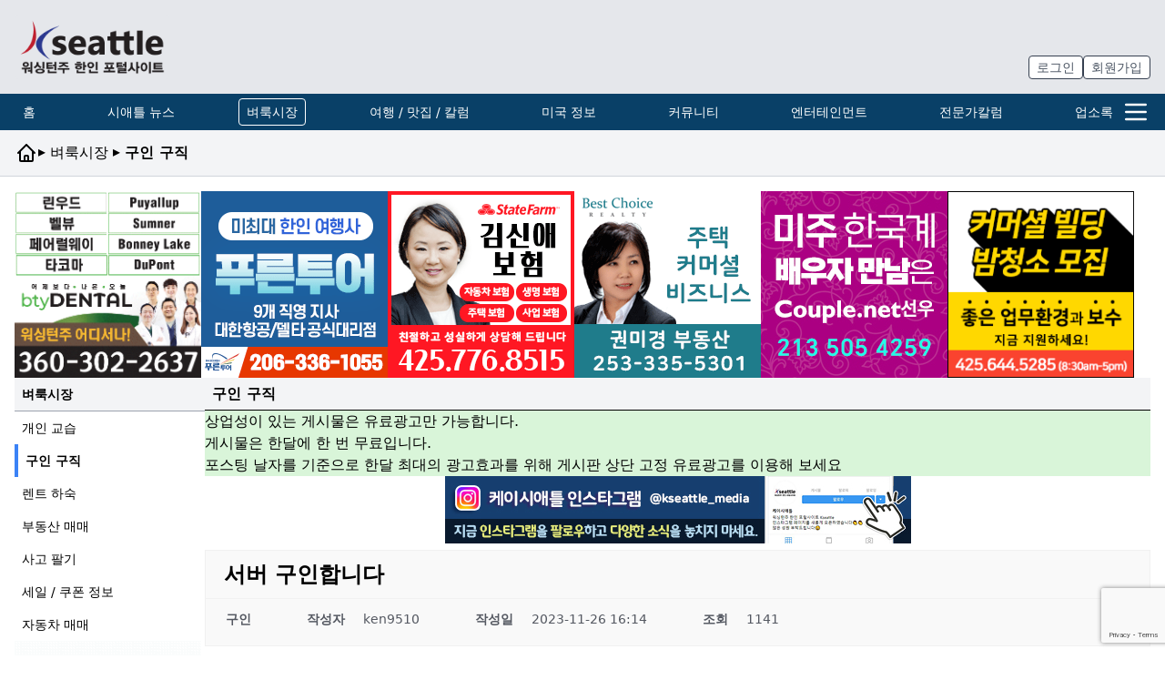

--- FILE ---
content_type: text/html; charset=UTF-8
request_url: https://www.kseattle.com/%EB%B2%BC%EB%A3%A9%EC%8B%9C%EC%9E%A5/%EA%B5%AC%EC%9D%B8-%EA%B5%AC%EC%A7%81/?mod=document&uid=895560&pageid=1
body_size: 35146
content:

<!DOCTYPE html>
<html lang="ko">

<head>
  <meta charset="UTF-8">
<meta http-equiv="X-UA-Compatible" content="IE=edge">
<meta name="viewport" content="width=device-width, initial-scale=1.0">
<!-- Favicons -->
<link rel="icon" type="image/png" sizes="64x64" href="https://www.kseattle.com/wp-content/themes/slipstream/assets/favicons/favicon.png?v=1.0">

<link rel="canonical" href="https://www.kseattle.com/%EB%B2%BC%EB%A3%A9%EC%8B%9C%EC%9E%A5/%EA%B5%AC%EC%9D%B8-%EA%B5%AC%EC%A7%81/?mod=document&uid=895560&pageid=1">

<meta name="description" content="커클랜드에 위치한 일식당에서 서버 구합니다 편하게 연락주세요 연락처: 206-582-8118">

<meta name="author" content="KSeattle">
<style type="text/css">
  [x-cloak] {
    display: none !important;
  }
</style>  <title>서버 구인합니다 &#8211; 시애틀 한인 커뮤니티 | 케이 시애틀</title>
<meta name='robots' content='max-image-preview:large' />
<link rel='dns-prefetch' href='//unpkg.com' />
<link rel='dns-prefetch' href='//developers.kakao.com' />
<link rel='dns-prefetch' href='//www.googletagmanager.com' />
<link rel='dns-prefetch' href='//t1.daumcdn.net' />
<link rel='dns-prefetch' href='//pagead2.googlesyndication.com' />
<link rel="alternate" title="oEmbed (JSON)" type="application/json+oembed" href="https://www.kseattle.com/wp-json/oembed/1.0/embed?url=https%3A%2F%2Fwww.kseattle.com%2F%25eb%25b2%25bc%25eb%25a3%25a9%25ec%258b%259c%25ec%259e%25a5%2F%25ea%25b5%25ac%25ec%259d%25b8-%25ea%25b5%25ac%25ec%25a7%2581%2F" />
<link rel="alternate" title="oEmbed (XML)" type="text/xml+oembed" href="https://www.kseattle.com/wp-json/oembed/1.0/embed?url=https%3A%2F%2Fwww.kseattle.com%2F%25eb%25b2%25bc%25eb%25a3%25a9%25ec%258b%259c%25ec%259e%25a5%2F%25ea%25b5%25ac%25ec%259d%25b8-%25ea%25b5%25ac%25ec%25a7%2581%2F&#038;format=xml" />
		<style>
			.lazyload,
			.lazyloading {
				max-width: 100%;
			}
		</style>
		<!-- www.kseattle.com is managing ads with Advanced Ads 2.0.16 – https://wpadvancedads.com/ --><script id="kseat-ready">
			window.advanced_ads_ready=function(e,a){a=a||"complete";var d=function(e){return"interactive"===a?"loading"!==e:"complete"===e};d(document.readyState)?e():document.addEventListener("readystatechange",(function(a){d(a.target.readyState)&&e()}),{once:"interactive"===a})},window.advanced_ads_ready_queue=window.advanced_ads_ready_queue||[];		</script>
		<style id='wp-img-auto-sizes-contain-inline-css' type='text/css'>
img:is([sizes=auto i],[sizes^="auto," i]){contain-intrinsic-size:3000px 1500px}
/*# sourceURL=wp-img-auto-sizes-contain-inline-css */
</style>
<style id='wp-emoji-styles-inline-css' type='text/css'>

	img.wp-smiley, img.emoji {
		display: inline !important;
		border: none !important;
		box-shadow: none !important;
		height: 1em !important;
		width: 1em !important;
		margin: 0 0.07em !important;
		vertical-align: -0.1em !important;
		background: none !important;
		padding: 0 !important;
	}
/*# sourceURL=wp-emoji-styles-inline-css */
</style>
<style id='wp-block-library-inline-css' type='text/css'>
:root{--wp-block-synced-color:#7a00df;--wp-block-synced-color--rgb:122,0,223;--wp-bound-block-color:var(--wp-block-synced-color);--wp-editor-canvas-background:#ddd;--wp-admin-theme-color:#007cba;--wp-admin-theme-color--rgb:0,124,186;--wp-admin-theme-color-darker-10:#006ba1;--wp-admin-theme-color-darker-10--rgb:0,107,160.5;--wp-admin-theme-color-darker-20:#005a87;--wp-admin-theme-color-darker-20--rgb:0,90,135;--wp-admin-border-width-focus:2px}@media (min-resolution:192dpi){:root{--wp-admin-border-width-focus:1.5px}}.wp-element-button{cursor:pointer}:root .has-very-light-gray-background-color{background-color:#eee}:root .has-very-dark-gray-background-color{background-color:#313131}:root .has-very-light-gray-color{color:#eee}:root .has-very-dark-gray-color{color:#313131}:root .has-vivid-green-cyan-to-vivid-cyan-blue-gradient-background{background:linear-gradient(135deg,#00d084,#0693e3)}:root .has-purple-crush-gradient-background{background:linear-gradient(135deg,#34e2e4,#4721fb 50%,#ab1dfe)}:root .has-hazy-dawn-gradient-background{background:linear-gradient(135deg,#faaca8,#dad0ec)}:root .has-subdued-olive-gradient-background{background:linear-gradient(135deg,#fafae1,#67a671)}:root .has-atomic-cream-gradient-background{background:linear-gradient(135deg,#fdd79a,#004a59)}:root .has-nightshade-gradient-background{background:linear-gradient(135deg,#330968,#31cdcf)}:root .has-midnight-gradient-background{background:linear-gradient(135deg,#020381,#2874fc)}:root{--wp--preset--font-size--normal:16px;--wp--preset--font-size--huge:42px}.has-regular-font-size{font-size:1em}.has-larger-font-size{font-size:2.625em}.has-normal-font-size{font-size:var(--wp--preset--font-size--normal)}.has-huge-font-size{font-size:var(--wp--preset--font-size--huge)}.has-text-align-center{text-align:center}.has-text-align-left{text-align:left}.has-text-align-right{text-align:right}.has-fit-text{white-space:nowrap!important}#end-resizable-editor-section{display:none}.aligncenter{clear:both}.items-justified-left{justify-content:flex-start}.items-justified-center{justify-content:center}.items-justified-right{justify-content:flex-end}.items-justified-space-between{justify-content:space-between}.screen-reader-text{border:0;clip-path:inset(50%);height:1px;margin:-1px;overflow:hidden;padding:0;position:absolute;width:1px;word-wrap:normal!important}.screen-reader-text:focus{background-color:#ddd;clip-path:none;color:#444;display:block;font-size:1em;height:auto;left:5px;line-height:normal;padding:15px 23px 14px;text-decoration:none;top:5px;width:auto;z-index:100000}html :where(.has-border-color){border-style:solid}html :where([style*=border-top-color]){border-top-style:solid}html :where([style*=border-right-color]){border-right-style:solid}html :where([style*=border-bottom-color]){border-bottom-style:solid}html :where([style*=border-left-color]){border-left-style:solid}html :where([style*=border-width]){border-style:solid}html :where([style*=border-top-width]){border-top-style:solid}html :where([style*=border-right-width]){border-right-style:solid}html :where([style*=border-bottom-width]){border-bottom-style:solid}html :where([style*=border-left-width]){border-left-style:solid}html :where(img[class*=wp-image-]){height:auto;max-width:100%}:where(figure){margin:0 0 1em}html :where(.is-position-sticky){--wp-admin--admin-bar--position-offset:var(--wp-admin--admin-bar--height,0px)}@media screen and (max-width:600px){html :where(.is-position-sticky){--wp-admin--admin-bar--position-offset:0px}}

/*# sourceURL=wp-block-library-inline-css */
</style><style id='wp-block-image-inline-css' type='text/css'>
.wp-block-image>a,.wp-block-image>figure>a{display:inline-block}.wp-block-image img{box-sizing:border-box;height:auto;max-width:100%;vertical-align:bottom}@media not (prefers-reduced-motion){.wp-block-image img.hide{visibility:hidden}.wp-block-image img.show{animation:show-content-image .4s}}.wp-block-image[style*=border-radius] img,.wp-block-image[style*=border-radius]>a{border-radius:inherit}.wp-block-image.has-custom-border img{box-sizing:border-box}.wp-block-image.aligncenter{text-align:center}.wp-block-image.alignfull>a,.wp-block-image.alignwide>a{width:100%}.wp-block-image.alignfull img,.wp-block-image.alignwide img{height:auto;width:100%}.wp-block-image .aligncenter,.wp-block-image .alignleft,.wp-block-image .alignright,.wp-block-image.aligncenter,.wp-block-image.alignleft,.wp-block-image.alignright{display:table}.wp-block-image .aligncenter>figcaption,.wp-block-image .alignleft>figcaption,.wp-block-image .alignright>figcaption,.wp-block-image.aligncenter>figcaption,.wp-block-image.alignleft>figcaption,.wp-block-image.alignright>figcaption{caption-side:bottom;display:table-caption}.wp-block-image .alignleft{float:left;margin:.5em 1em .5em 0}.wp-block-image .alignright{float:right;margin:.5em 0 .5em 1em}.wp-block-image .aligncenter{margin-left:auto;margin-right:auto}.wp-block-image :where(figcaption){margin-bottom:1em;margin-top:.5em}.wp-block-image.is-style-circle-mask img{border-radius:9999px}@supports ((-webkit-mask-image:none) or (mask-image:none)) or (-webkit-mask-image:none){.wp-block-image.is-style-circle-mask img{border-radius:0;-webkit-mask-image:url('data:image/svg+xml;utf8,<svg viewBox="0 0 100 100" xmlns="http://www.w3.org/2000/svg"><circle cx="50" cy="50" r="50"/></svg>');mask-image:url('data:image/svg+xml;utf8,<svg viewBox="0 0 100 100" xmlns="http://www.w3.org/2000/svg"><circle cx="50" cy="50" r="50"/></svg>');mask-mode:alpha;-webkit-mask-position:center;mask-position:center;-webkit-mask-repeat:no-repeat;mask-repeat:no-repeat;-webkit-mask-size:contain;mask-size:contain}}:root :where(.wp-block-image.is-style-rounded img,.wp-block-image .is-style-rounded img){border-radius:9999px}.wp-block-image figure{margin:0}.wp-lightbox-container{display:flex;flex-direction:column;position:relative}.wp-lightbox-container img{cursor:zoom-in}.wp-lightbox-container img:hover+button{opacity:1}.wp-lightbox-container button{align-items:center;backdrop-filter:blur(16px) saturate(180%);background-color:#5a5a5a40;border:none;border-radius:4px;cursor:zoom-in;display:flex;height:20px;justify-content:center;opacity:0;padding:0;position:absolute;right:16px;text-align:center;top:16px;width:20px;z-index:100}@media not (prefers-reduced-motion){.wp-lightbox-container button{transition:opacity .2s ease}}.wp-lightbox-container button:focus-visible{outline:3px auto #5a5a5a40;outline:3px auto -webkit-focus-ring-color;outline-offset:3px}.wp-lightbox-container button:hover{cursor:pointer;opacity:1}.wp-lightbox-container button:focus{opacity:1}.wp-lightbox-container button:focus,.wp-lightbox-container button:hover,.wp-lightbox-container button:not(:hover):not(:active):not(.has-background){background-color:#5a5a5a40;border:none}.wp-lightbox-overlay{box-sizing:border-box;cursor:zoom-out;height:100vh;left:0;overflow:hidden;position:fixed;top:0;visibility:hidden;width:100%;z-index:100000}.wp-lightbox-overlay .close-button{align-items:center;cursor:pointer;display:flex;justify-content:center;min-height:40px;min-width:40px;padding:0;position:absolute;right:calc(env(safe-area-inset-right) + 16px);top:calc(env(safe-area-inset-top) + 16px);z-index:5000000}.wp-lightbox-overlay .close-button:focus,.wp-lightbox-overlay .close-button:hover,.wp-lightbox-overlay .close-button:not(:hover):not(:active):not(.has-background){background:none;border:none}.wp-lightbox-overlay .lightbox-image-container{height:var(--wp--lightbox-container-height);left:50%;overflow:hidden;position:absolute;top:50%;transform:translate(-50%,-50%);transform-origin:top left;width:var(--wp--lightbox-container-width);z-index:9999999999}.wp-lightbox-overlay .wp-block-image{align-items:center;box-sizing:border-box;display:flex;height:100%;justify-content:center;margin:0;position:relative;transform-origin:0 0;width:100%;z-index:3000000}.wp-lightbox-overlay .wp-block-image img{height:var(--wp--lightbox-image-height);min-height:var(--wp--lightbox-image-height);min-width:var(--wp--lightbox-image-width);width:var(--wp--lightbox-image-width)}.wp-lightbox-overlay .wp-block-image figcaption{display:none}.wp-lightbox-overlay button{background:none;border:none}.wp-lightbox-overlay .scrim{background-color:#fff;height:100%;opacity:.9;position:absolute;width:100%;z-index:2000000}.wp-lightbox-overlay.active{visibility:visible}@media not (prefers-reduced-motion){.wp-lightbox-overlay.active{animation:turn-on-visibility .25s both}.wp-lightbox-overlay.active img{animation:turn-on-visibility .35s both}.wp-lightbox-overlay.show-closing-animation:not(.active){animation:turn-off-visibility .35s both}.wp-lightbox-overlay.show-closing-animation:not(.active) img{animation:turn-off-visibility .25s both}.wp-lightbox-overlay.zoom.active{animation:none;opacity:1;visibility:visible}.wp-lightbox-overlay.zoom.active .lightbox-image-container{animation:lightbox-zoom-in .4s}.wp-lightbox-overlay.zoom.active .lightbox-image-container img{animation:none}.wp-lightbox-overlay.zoom.active .scrim{animation:turn-on-visibility .4s forwards}.wp-lightbox-overlay.zoom.show-closing-animation:not(.active){animation:none}.wp-lightbox-overlay.zoom.show-closing-animation:not(.active) .lightbox-image-container{animation:lightbox-zoom-out .4s}.wp-lightbox-overlay.zoom.show-closing-animation:not(.active) .lightbox-image-container img{animation:none}.wp-lightbox-overlay.zoom.show-closing-animation:not(.active) .scrim{animation:turn-off-visibility .4s forwards}}@keyframes show-content-image{0%{visibility:hidden}99%{visibility:hidden}to{visibility:visible}}@keyframes turn-on-visibility{0%{opacity:0}to{opacity:1}}@keyframes turn-off-visibility{0%{opacity:1;visibility:visible}99%{opacity:0;visibility:visible}to{opacity:0;visibility:hidden}}@keyframes lightbox-zoom-in{0%{transform:translate(calc((-100vw + var(--wp--lightbox-scrollbar-width))/2 + var(--wp--lightbox-initial-left-position)),calc(-50vh + var(--wp--lightbox-initial-top-position))) scale(var(--wp--lightbox-scale))}to{transform:translate(-50%,-50%) scale(1)}}@keyframes lightbox-zoom-out{0%{transform:translate(-50%,-50%) scale(1);visibility:visible}99%{visibility:visible}to{transform:translate(calc((-100vw + var(--wp--lightbox-scrollbar-width))/2 + var(--wp--lightbox-initial-left-position)),calc(-50vh + var(--wp--lightbox-initial-top-position))) scale(var(--wp--lightbox-scale));visibility:hidden}}
/*# sourceURL=https://www.kseattle.com/wp-includes/blocks/image/style.min.css */
</style>
<style id='wp-block-paragraph-inline-css' type='text/css'>
.is-small-text{font-size:.875em}.is-regular-text{font-size:1em}.is-large-text{font-size:2.25em}.is-larger-text{font-size:3em}.has-drop-cap:not(:focus):first-letter{float:left;font-size:8.4em;font-style:normal;font-weight:100;line-height:.68;margin:.05em .1em 0 0;text-transform:uppercase}body.rtl .has-drop-cap:not(:focus):first-letter{float:none;margin-left:.1em}p.has-drop-cap.has-background{overflow:hidden}:root :where(p.has-background){padding:1.25em 2.375em}:where(p.has-text-color:not(.has-link-color)) a{color:inherit}p.has-text-align-left[style*="writing-mode:vertical-lr"],p.has-text-align-right[style*="writing-mode:vertical-rl"]{rotate:180deg}
/*# sourceURL=https://www.kseattle.com/wp-includes/blocks/paragraph/style.min.css */
</style>
<style id='global-styles-inline-css' type='text/css'>
:root{--wp--preset--aspect-ratio--square: 1;--wp--preset--aspect-ratio--4-3: 4/3;--wp--preset--aspect-ratio--3-4: 3/4;--wp--preset--aspect-ratio--3-2: 3/2;--wp--preset--aspect-ratio--2-3: 2/3;--wp--preset--aspect-ratio--16-9: 16/9;--wp--preset--aspect-ratio--9-16: 9/16;--wp--preset--color--black: #000000;--wp--preset--color--cyan-bluish-gray: #abb8c3;--wp--preset--color--white: #ffffff;--wp--preset--color--pale-pink: #f78da7;--wp--preset--color--vivid-red: #cf2e2e;--wp--preset--color--luminous-vivid-orange: #ff6900;--wp--preset--color--luminous-vivid-amber: #fcb900;--wp--preset--color--light-green-cyan: #7bdcb5;--wp--preset--color--vivid-green-cyan: #00d084;--wp--preset--color--pale-cyan-blue: #8ed1fc;--wp--preset--color--vivid-cyan-blue: #0693e3;--wp--preset--color--vivid-purple: #9b51e0;--wp--preset--gradient--vivid-cyan-blue-to-vivid-purple: linear-gradient(135deg,rgb(6,147,227) 0%,rgb(155,81,224) 100%);--wp--preset--gradient--light-green-cyan-to-vivid-green-cyan: linear-gradient(135deg,rgb(122,220,180) 0%,rgb(0,208,130) 100%);--wp--preset--gradient--luminous-vivid-amber-to-luminous-vivid-orange: linear-gradient(135deg,rgb(252,185,0) 0%,rgb(255,105,0) 100%);--wp--preset--gradient--luminous-vivid-orange-to-vivid-red: linear-gradient(135deg,rgb(255,105,0) 0%,rgb(207,46,46) 100%);--wp--preset--gradient--very-light-gray-to-cyan-bluish-gray: linear-gradient(135deg,rgb(238,238,238) 0%,rgb(169,184,195) 100%);--wp--preset--gradient--cool-to-warm-spectrum: linear-gradient(135deg,rgb(74,234,220) 0%,rgb(151,120,209) 20%,rgb(207,42,186) 40%,rgb(238,44,130) 60%,rgb(251,105,98) 80%,rgb(254,248,76) 100%);--wp--preset--gradient--blush-light-purple: linear-gradient(135deg,rgb(255,206,236) 0%,rgb(152,150,240) 100%);--wp--preset--gradient--blush-bordeaux: linear-gradient(135deg,rgb(254,205,165) 0%,rgb(254,45,45) 50%,rgb(107,0,62) 100%);--wp--preset--gradient--luminous-dusk: linear-gradient(135deg,rgb(255,203,112) 0%,rgb(199,81,192) 50%,rgb(65,88,208) 100%);--wp--preset--gradient--pale-ocean: linear-gradient(135deg,rgb(255,245,203) 0%,rgb(182,227,212) 50%,rgb(51,167,181) 100%);--wp--preset--gradient--electric-grass: linear-gradient(135deg,rgb(202,248,128) 0%,rgb(113,206,126) 100%);--wp--preset--gradient--midnight: linear-gradient(135deg,rgb(2,3,129) 0%,rgb(40,116,252) 100%);--wp--preset--font-size--small: 13px;--wp--preset--font-size--medium: 20px;--wp--preset--font-size--large: 36px;--wp--preset--font-size--x-large: 42px;--wp--preset--spacing--20: 0.44rem;--wp--preset--spacing--30: 0.67rem;--wp--preset--spacing--40: 1rem;--wp--preset--spacing--50: 1.5rem;--wp--preset--spacing--60: 2.25rem;--wp--preset--spacing--70: 3.38rem;--wp--preset--spacing--80: 5.06rem;--wp--preset--shadow--natural: 6px 6px 9px rgba(0, 0, 0, 0.2);--wp--preset--shadow--deep: 12px 12px 50px rgba(0, 0, 0, 0.4);--wp--preset--shadow--sharp: 6px 6px 0px rgba(0, 0, 0, 0.2);--wp--preset--shadow--outlined: 6px 6px 0px -3px rgb(255, 255, 255), 6px 6px rgb(0, 0, 0);--wp--preset--shadow--crisp: 6px 6px 0px rgb(0, 0, 0);}:where(.is-layout-flex){gap: 0.5em;}:where(.is-layout-grid){gap: 0.5em;}body .is-layout-flex{display: flex;}.is-layout-flex{flex-wrap: wrap;align-items: center;}.is-layout-flex > :is(*, div){margin: 0;}body .is-layout-grid{display: grid;}.is-layout-grid > :is(*, div){margin: 0;}:where(.wp-block-columns.is-layout-flex){gap: 2em;}:where(.wp-block-columns.is-layout-grid){gap: 2em;}:where(.wp-block-post-template.is-layout-flex){gap: 1.25em;}:where(.wp-block-post-template.is-layout-grid){gap: 1.25em;}.has-black-color{color: var(--wp--preset--color--black) !important;}.has-cyan-bluish-gray-color{color: var(--wp--preset--color--cyan-bluish-gray) !important;}.has-white-color{color: var(--wp--preset--color--white) !important;}.has-pale-pink-color{color: var(--wp--preset--color--pale-pink) !important;}.has-vivid-red-color{color: var(--wp--preset--color--vivid-red) !important;}.has-luminous-vivid-orange-color{color: var(--wp--preset--color--luminous-vivid-orange) !important;}.has-luminous-vivid-amber-color{color: var(--wp--preset--color--luminous-vivid-amber) !important;}.has-light-green-cyan-color{color: var(--wp--preset--color--light-green-cyan) !important;}.has-vivid-green-cyan-color{color: var(--wp--preset--color--vivid-green-cyan) !important;}.has-pale-cyan-blue-color{color: var(--wp--preset--color--pale-cyan-blue) !important;}.has-vivid-cyan-blue-color{color: var(--wp--preset--color--vivid-cyan-blue) !important;}.has-vivid-purple-color{color: var(--wp--preset--color--vivid-purple) !important;}.has-black-background-color{background-color: var(--wp--preset--color--black) !important;}.has-cyan-bluish-gray-background-color{background-color: var(--wp--preset--color--cyan-bluish-gray) !important;}.has-white-background-color{background-color: var(--wp--preset--color--white) !important;}.has-pale-pink-background-color{background-color: var(--wp--preset--color--pale-pink) !important;}.has-vivid-red-background-color{background-color: var(--wp--preset--color--vivid-red) !important;}.has-luminous-vivid-orange-background-color{background-color: var(--wp--preset--color--luminous-vivid-orange) !important;}.has-luminous-vivid-amber-background-color{background-color: var(--wp--preset--color--luminous-vivid-amber) !important;}.has-light-green-cyan-background-color{background-color: var(--wp--preset--color--light-green-cyan) !important;}.has-vivid-green-cyan-background-color{background-color: var(--wp--preset--color--vivid-green-cyan) !important;}.has-pale-cyan-blue-background-color{background-color: var(--wp--preset--color--pale-cyan-blue) !important;}.has-vivid-cyan-blue-background-color{background-color: var(--wp--preset--color--vivid-cyan-blue) !important;}.has-vivid-purple-background-color{background-color: var(--wp--preset--color--vivid-purple) !important;}.has-black-border-color{border-color: var(--wp--preset--color--black) !important;}.has-cyan-bluish-gray-border-color{border-color: var(--wp--preset--color--cyan-bluish-gray) !important;}.has-white-border-color{border-color: var(--wp--preset--color--white) !important;}.has-pale-pink-border-color{border-color: var(--wp--preset--color--pale-pink) !important;}.has-vivid-red-border-color{border-color: var(--wp--preset--color--vivid-red) !important;}.has-luminous-vivid-orange-border-color{border-color: var(--wp--preset--color--luminous-vivid-orange) !important;}.has-luminous-vivid-amber-border-color{border-color: var(--wp--preset--color--luminous-vivid-amber) !important;}.has-light-green-cyan-border-color{border-color: var(--wp--preset--color--light-green-cyan) !important;}.has-vivid-green-cyan-border-color{border-color: var(--wp--preset--color--vivid-green-cyan) !important;}.has-pale-cyan-blue-border-color{border-color: var(--wp--preset--color--pale-cyan-blue) !important;}.has-vivid-cyan-blue-border-color{border-color: var(--wp--preset--color--vivid-cyan-blue) !important;}.has-vivid-purple-border-color{border-color: var(--wp--preset--color--vivid-purple) !important;}.has-vivid-cyan-blue-to-vivid-purple-gradient-background{background: var(--wp--preset--gradient--vivid-cyan-blue-to-vivid-purple) !important;}.has-light-green-cyan-to-vivid-green-cyan-gradient-background{background: var(--wp--preset--gradient--light-green-cyan-to-vivid-green-cyan) !important;}.has-luminous-vivid-amber-to-luminous-vivid-orange-gradient-background{background: var(--wp--preset--gradient--luminous-vivid-amber-to-luminous-vivid-orange) !important;}.has-luminous-vivid-orange-to-vivid-red-gradient-background{background: var(--wp--preset--gradient--luminous-vivid-orange-to-vivid-red) !important;}.has-very-light-gray-to-cyan-bluish-gray-gradient-background{background: var(--wp--preset--gradient--very-light-gray-to-cyan-bluish-gray) !important;}.has-cool-to-warm-spectrum-gradient-background{background: var(--wp--preset--gradient--cool-to-warm-spectrum) !important;}.has-blush-light-purple-gradient-background{background: var(--wp--preset--gradient--blush-light-purple) !important;}.has-blush-bordeaux-gradient-background{background: var(--wp--preset--gradient--blush-bordeaux) !important;}.has-luminous-dusk-gradient-background{background: var(--wp--preset--gradient--luminous-dusk) !important;}.has-pale-ocean-gradient-background{background: var(--wp--preset--gradient--pale-ocean) !important;}.has-electric-grass-gradient-background{background: var(--wp--preset--gradient--electric-grass) !important;}.has-midnight-gradient-background{background: var(--wp--preset--gradient--midnight) !important;}.has-small-font-size{font-size: var(--wp--preset--font-size--small) !important;}.has-medium-font-size{font-size: var(--wp--preset--font-size--medium) !important;}.has-large-font-size{font-size: var(--wp--preset--font-size--large) !important;}.has-x-large-font-size{font-size: var(--wp--preset--font-size--x-large) !important;}
/*# sourceURL=global-styles-inline-css */
</style>

<style id='classic-theme-styles-inline-css' type='text/css'>
/*! This file is auto-generated */
.wp-block-button__link{color:#fff;background-color:#32373c;border-radius:9999px;box-shadow:none;text-decoration:none;padding:calc(.667em + 2px) calc(1.333em + 2px);font-size:1.125em}.wp-block-file__button{background:#32373c;color:#fff;text-decoration:none}
/*# sourceURL=/wp-includes/css/classic-themes.min.css */
</style>
<link rel='stylesheet' id='ks-custom-css' href='https://www.kseattle.com/wp-content/themes/slipstream/assets/css/main.css?ver=1.0' type='text/css' media='all' />
<link rel='stylesheet' id='ks-wp-custom-css' href='https://www.kseattle.com/wp-content/themes/slipstream/style.css?ver=1.0' type='text/css' media='all' />
<link rel='stylesheet' id='wp-members-css' href='https://www.kseattle.com/wp-content/plugins/wp-members/assets/css/forms/generic-no-float.min.css?ver=3.5.5.1' type='text/css' media='all' />
<link rel='stylesheet' id='cosmosfarm-share-buttons-css' href='https://www.kseattle.com/wp-content/plugins/cosmosfarm-share-buttons/layout/default/style.css?ver=1.9' type='text/css' media='all' />
<link rel='stylesheet' id='cosmosfarm-members-style-css' href='https://www.kseattle.com/wp-content/plugins/cosmosfarm-members/assets/css/style.css?ver=4.9' type='text/css' media='all' />
<link rel='stylesheet' id='cosmosfarm-members-two-css' href='https://www.kseattle.com/wp-content/plugins/cosmosfarm-members/skin/two/style.css?ver=4.9' type='text/css' media='all' />
<link rel='stylesheet' id='kboard-comments-skin-default-css' href='https://www.kseattle.com/wp-content/plugins/kboard-comments/skin/default/style.css?ver=5.5' type='text/css' media='all' />
<link rel='stylesheet' id='kboard-editor-media-css' href='https://www.kseattle.com/wp-content/plugins/kboard/template/css/editor_media.css?ver=6.6.1' type='text/css' media='all' />
<link rel='stylesheet' id='kboard-skin-default-css' href='https://www.kseattle.com/wp-content/plugins/kboard/skin/default/style.css?ver=6.6.1' type='text/css' media='all' />
<link rel='stylesheet' id='kboard-skin-default-list-thumbnail-css' href='https://www.kseattle.com/wp-content/plugins/kboard/skin/default-list-thumbnail/style.css?ver=6.6.1' type='text/css' media='all' />
<link rel='stylesheet' id='kboard-skin-play-video-css' href='https://www.kseattle.com/wp-content/plugins/kboard/skin/play-video/style.css?ver=6.6.1' type='text/css' media='all' />
<link rel='stylesheet' id='kboard-skin-pure-gallery-css' href='https://www.kseattle.com/wp-content/plugins/kboard/skin/pure-gallery/style.css?ver=6.6.1' type='text/css' media='all' />
<link rel='stylesheet' id='kboard-skin-worldmap-franchise-css' href='https://www.kseattle.com/wp-content/plugins/kboard/skin/worldmap-franchise/style.css?ver=6.6.1' type='text/css' media='all' />
<link rel='stylesheet' id='kboard-skin-default_latest_thumbnail_ver-css' href='https://www.kseattle.com/wp-content/plugins/kboard/skin/default_latest_thumbnail_ver/style.css?ver=6.6.1' type='text/css' media='all' />
<link rel='stylesheet' id='kboard-skin-default_latest_thumbnail_ver2-css' href='https://www.kseattle.com/wp-content/plugins/kboard/skin/default_latest_thumbnail_ver2/style.css?ver=6.6.1' type='text/css' media='all' />
<script type="text/javascript" src="https://www.kseattle.com/wp-includes/js/jquery/jquery.min.js?ver=3.7.1" id="jquery-core-js"></script>
<script type="text/javascript" src="https://www.kseattle.com/wp-includes/js/jquery/jquery-migrate.min.js?ver=3.4.1" id="jquery-migrate-js"></script>
<script type="text/javascript" id="advanced-ads-advanced-js-js-extra">
/* <![CDATA[ */
var advads_options = {"blog_id":"1","privacy":{"consent-method":"","custom-cookie-name":"","custom-cookie-value":"","enabled":false,"state":"not_needed"}};
//# sourceURL=advanced-ads-advanced-js-js-extra
/* ]]> */
</script>
<script type="text/javascript" src="https://www.kseattle.com/wp-content/plugins/advanced-ads/public/assets/js/advanced.min.js?ver=2.0.16" id="advanced-ads-advanced-js-js"></script>
<script type="text/javascript" src="https://developers.kakao.com/sdk/js/kakao.min.js?ver=1.9" id="kakao-sdk-js"></script>

<!-- Site Kit에서 추가한 Google 태그(gtag.js) 스니펫 -->
<!-- Site Kit에 의해 추가된 Google Analytics 스니펫 -->
<script type="text/javascript" src="https://www.googletagmanager.com/gtag/js?id=GT-KTTTQH3" id="google_gtagjs-js" async></script>
<script type="text/javascript" id="google_gtagjs-js-after">
/* <![CDATA[ */
window.dataLayer = window.dataLayer || [];function gtag(){dataLayer.push(arguments);}
gtag("set","linker",{"domains":["www.kseattle.com"]});
gtag("js", new Date());
gtag("set", "developer_id.dZTNiMT", true);
gtag("config", "GT-KTTTQH3", {"googlesitekit_post_type":"page"});
//# sourceURL=google_gtagjs-js-after
/* ]]> */
</script>
<link rel="https://api.w.org/" href="https://www.kseattle.com/wp-json/" /><link rel="alternate" title="JSON" type="application/json" href="https://www.kseattle.com/wp-json/wp/v2/pages/10778" /><link rel="EditURI" type="application/rsd+xml" title="RSD" href="https://www.kseattle.com/xmlrpc.php?rsd" />
<meta name="generator" content="WordPress 6.9" />
<link rel='shortlink' href='https://www.kseattle.com/?p=10778' />
<meta name="generator" content="Site Kit by Google 1.171.0" />		<script>
			document.documentElement.className = document.documentElement.className.replace('no-js', 'js');
		</script>
				<style>
			.no-js img.lazyload {
				display: none;
			}

			figure.wp-block-image img.lazyloading {
				min-width: 150px;
			}

			.lazyload,
			.lazyloading {
				--smush-placeholder-width: 100px;
				--smush-placeholder-aspect-ratio: 1/1;
				width: var(--smush-image-width, var(--smush-placeholder-width)) !important;
				aspect-ratio: var(--smush-image-aspect-ratio, var(--smush-placeholder-aspect-ratio)) !important;
			}

						.lazyload, .lazyloading {
				opacity: 0;
			}

			.lazyloaded {
				opacity: 1;
				transition: opacity 400ms;
				transition-delay: 0ms;
			}

					</style>
			<style>
		header#globalNavMenuHeader {
			top: 0;
			width: 100%;
			z-index: 99;
		}
	</style>

	<script>
		jQuery(window).scroll(function() {
			if (jQuery(window).scrollTop() > 50) {
				var body_padding_top = jQuery('header#globalNavMenuHeader').outerHeight();

				jQuery('header#globalNavMenuHeader').css('position', 'fixed');

				if (jQuery('#wpadminbar')[0]) {
					jQuery('header#globalNavMenuHeader').css('top', jQuery('#wpadminbar').outerHeight() + 'px');

					body_padding_top += jQuery('#wpadminbar').outerHeight();
				}

				jQuery('body').css('padding-top', body_padding_top + 'px');
			} else {
				jQuery('header#globalNavMenuHeader').css('position', '');
				jQuery('body').css('padding-top', '');
			}
		});



		jQuery(window).load(function() {
			header_nav_sitemap_height_make();

			setTimeout(function() {
				kboard_thumbnail_latest_max_width_make();
				console.log('t')
			}, 500);
		});

		jQuery(window).resize(function() {
			header_nav_sitemap_height_make();

			setTimeout(function() {
				kboard_thumbnail_latest_max_width_make();
				console.log('t')
			}, 500);
		});

		/* 상단 헤더의 사이트맵 요소가 스크롤될 수 있도록 해주기 위해 height 값을 설정해주는 함수 */
		function header_nav_sitemap_height_make() {
			if (jQuery(window).outerWidth() < 992) {
				jQuery('header nav').css('height', 'calc(100vh - ' + (jQuery('header div.bg-gray-200').outerHeight() + jQuery('header .bg-ocean-blue').outerHeight()) + 'px)');
			} else {
				jQuery('header nav').css('height', '');
			}
		}

		/* 메인의 '시애틀 워싱턴 뉴스', '여행 / 맛집', '전문가칼럼'의 '최신글' 영역의 아이템의 max-width 값을 설정해주는 함수 */
		function kboard_thumbnail_latest_max_width_make() {
			for (var i = 1; i <= 2; i++) {
				if (i == 1) {
					var kboard_latest_div = jQuery('.kboard_latest.thumbnail_latest_ver');
				} else {
					var kboard_latest_div = jQuery('.kboard_latest.thumbnail_latest_ver' + i);
				}

				if (kboard_latest_div[0]) {
					if (jQuery(window).outerWidth() <= 600) {
						var kboard_latest_mt_2_div = jQuery(kboard_latest_div).children('.mt-2'),
							kboard_latest_mt_2_div_width = kboard_latest_mt_2_div.outerWidth(),
							new_max_width = (kboard_latest_mt_2_div_width - 10) / 2;

						if (jQuery(kboard_latest_mt_2_div).children('a').children('.thumbnail_area')[0]) {
							jQuery(kboard_latest_mt_2_div).children('a').children('.thumbnail_area').css('max-width', new_max_width + 'px');
						}
						if (jQuery(kboard_latest_mt_2_div).children('a').children('.txt_area')[0]) {
							jQuery(kboard_latest_mt_2_div).children('a').children('.txt_area').css('max-width', new_max_width + 'px');
						}
					} else {
						var kboard_latest_mt_2_div = jQuery(kboard_latest_div).children('.mt-2');

						if (jQuery(kboard_latest_mt_2_div).children('a').children('.thumbnail_area')[0]) {
							jQuery(kboard_latest_mt_2_div).children('a').children('.thumbnail_area').css('max-width', '');
						}
						if (jQuery(kboard_latest_mt_2_div).children('a').children('.txt_area')[0]) {
							jQuery(kboard_latest_mt_2_div).children('a').children('.txt_area').css('max-width', '');
						}
					}
				}
			}
		}
	</script>
<meta name="google-site-verification" content="0iNFf1Rz2LE9i5KT1_a-K6nw1l_dQS5U7ztO5AxzB0Y"><meta name="google-site-verification" content="TRw-VxH2q_7CcGnKSGD7yB-5cJwvqtkMidWwqC9LPm8">
<!-- Site Kit에서 추가한 Google AdSense 메타 태그 -->
<meta name="google-adsense-platform-account" content="ca-host-pub-2644536267352236">
<meta name="google-adsense-platform-domain" content="sitekit.withgoogle.com">
<!-- Site Kit에서 추가한 Google AdSense 메타 태그 종료 -->
		<script type="text/javascript">
			var advadsCfpQueue = [];
			var advadsCfpAd = function( adID ) {
				if ( 'undefined' === typeof advadsProCfp ) {
					advadsCfpQueue.push( adID )
				} else {
					advadsProCfp.addElement( adID )
				}
			}
		</script>
		
<!-- Site Kit에 의해 추가된 Google Tag Manager 스니펫 -->
<script type="text/javascript">
/* <![CDATA[ */

			( function( w, d, s, l, i ) {
				w[l] = w[l] || [];
				w[l].push( {'gtm.start': new Date().getTime(), event: 'gtm.js'} );
				var f = d.getElementsByTagName( s )[0],
					j = d.createElement( s ), dl = l != 'dataLayer' ? '&l=' + l : '';
				j.async = true;
				j.src = 'https://www.googletagmanager.com/gtm.js?id=' + i + dl;
				f.parentNode.insertBefore( j, f );
			} )( window, document, 'script', 'dataLayer', 'GTM-MXG692T' );
			
/* ]]> */
</script>

<!-- Site Kit에서 추가한 Google Tag Manager 스니펫 종료 -->

<!-- Site Kit에 의해 추가된 Google AdSense 스니펫 -->
<script type="text/javascript" async="async" src="https://pagead2.googlesyndication.com/pagead/js/adsbygoogle.js?client=ca-pub-7988109250451476&amp;host=ca-host-pub-2644536267352236" crossorigin="anonymous"></script>

<!-- Site Kit에 의해 추가된 Google AdSense 스니펫 종료 -->
<script  async src="https://pagead2.googlesyndication.com/pagead/js/adsbygoogle.js?client=ca-pub-7988109250451476" crossorigin="anonymous"></script></head>

<body>

  
<header id="globalNavMenuHeader" x-data="{ open: false }" x-init="$watch('open', val => dbs(val))" class="">

    <div class="bg-gray-200">
  <div class="flex justify-between max-w-2xl p-4 mx-auto flex-nowrap gap-x-4">
    <a href="https://www.kseattle.com"
      class="inline-block p-1 bg-gray-200 rounded border border-transparent hover:border hover:border-black focus:border focus:border-black active:border active:border-black"
      alt="홈으로가기" title="홈으로가기">
      <img data-src="https://www.kseattle.com/wp-content/themes/slipstream/assets/images/kseattle-logo.png" width="160" height="61"
        alt="KSeattle" src="[data-uri]" class="lazyload" style="--smush-placeholder-width: 160px; --smush-placeholder-aspect-ratio: 160/61;" />
    </a>
    <div class="hidden lg:max-h-[68px] md:flex">
      	<div class="relative grid gap-2 grid-cols-3">
			</div>
    </div>
    <div class="lg:max-h-[68px]">
          <div class="grid grid-cols-2 gap-2">
        <script async src="//pagead2.googlesyndication.com/pagead/js/adsbygoogle.js?client=ca-pub-7988109250451476" crossorigin="anonymous"></script><ins class="adsbygoogle" style="display:block;" data-ad-client="ca-pub-7988109250451476" 
data-ad-slot="8258108556" 
data-ad-format="auto"></ins>
<script> 
(adsbygoogle = window.adsbygoogle || []).push({}); 
</script>
    </div>
    </div>
    <div class="flex items-end justify-end gap-2 truncate xs:flex-col">

			
	<div class="flex items-end gap-2 flex-wrap justify-end">
		
					<a href="https://www.kseattle.com/회원로그인"
				class="flex items-center py-0.5 px-2 border border-gray-700 rounded text-sm text-gray-600 bg-white hover:bg-gray-700 hover:text-white"
				alt="login" title="login">
				로그인
			</a>
			<a href="https://www.kseattle.com/회원가입"
				class="flex items-center py-0.5 px-2 border border-gray-700 rounded text-sm text-gray-600 bg-white hover:bg-gray-700 hover:text-white"
				alt="login" title="login">
				회원가입
			</a>
			</div>
</div>  </div>
</div>


    <div class="bg-ocean-blue">
        <div class="max-w-2xl mx-auto">
            <div class="flex justify-end py-1 pr-4 mx-auto lg:pr-0 lg:justify-between">
                <div class="items-center lg:justify-between lg:flex lg:w-full lg:gap-x-6 lg:px-4">
                    <div class="hidden lg:flex lg:w-full lg:justify-between">
                                                                                                                                                <a href="https://www.kseattle.com/" class="px-2 py-1 text-sm text-white border rounded xl:px-4 border-ocean-blue hover:border-white focus:border-white active:border-white">
                                        홈                                    </a>
                                                                                                                                                                                    <a href="/뉴스/" class="px-2 py-1 text-sm text-white border rounded xl:px-4 border-ocean-blue hover:border-white focus:border-white active:border-white">
                                        시애틀 뉴스                                    </a>
                                                                                                                                                                                                                                                                                                                                                                                                    <a href="https://www.kseattle.com/%eb%b2%bc%eb%a3%a9%ec%8b%9c%ec%9e%a5/" class="px-2 py-1 text-sm text-white border border-white rounded xl:px-4">
                                        벼룩시장                                    </a>
                                                                                                                                                                                                                                                                                                                                                                                                                                                                                                                                                                <a href="https://www.kseattle.com/%ec%97%ac%ed%96%89-%eb%a7%9b%ec%a7%91/" class="px-2 py-1 text-sm text-white border rounded xl:px-4 border-ocean-blue hover:border-white focus:border-white active:border-white">
                                        여행 / 맛집 / 칼럼                                    </a>
                                                                                                                                                                                                                                                                                                                                                                                                                                                        <a href="https://www.kseattle.com/%eb%af%b8%ea%b5%ad-%ec%a0%95%eb%b3%b4/" class="px-2 py-1 text-sm text-white border rounded xl:px-4 border-ocean-blue hover:border-white focus:border-white active:border-white">
                                        미국 정보                                    </a>
                                                                                                                                                                                                                                                                                                                                                                                                                                                                                                                                                                <a href="https://www.kseattle.com/%ec%bb%a4%eb%ae%a4%eb%8b%88%ed%8b%b0/" class="px-2 py-1 text-sm text-white border rounded xl:px-4 border-ocean-blue hover:border-white focus:border-white active:border-white">
                                        커뮤니티                                    </a>
                                                                                                                                                                                                                                                                                                                                                                                                                                                                                                                                                                                                                                                                                                                                                                                                                                                                                        <a href="https://www.kseattle.com/%ec%97%94%ed%84%b0%ed%85%8c%ec%9d%b8%eb%a8%bc%ed%8a%b8/" class="px-2 py-1 text-sm text-white border rounded xl:px-4 border-ocean-blue hover:border-white focus:border-white active:border-white">
                                        엔터테인먼트                                    </a>
                                                                                                                                                                                                                                                                                                                                                                                                                                                                                                                                                                                                                                                                        <a href="https://www.kseattle.com/%ec%a0%84%eb%ac%b8%ea%b0%80%ec%b9%bc%eb%9f%bc/" class="px-2 py-1 text-sm text-white border rounded xl:px-4 border-ocean-blue hover:border-white focus:border-white active:border-white">
                                        전문가칼럼                                    </a>
                                                                                                                                                                                                                                                                                                                                                                                                                                                                                                                                                                                                                                                                                                                                                                                                                                                                                                                                                                                                                                                                                                                                                                                                                                                                                                                                                                                                                                                                                                                                                                                                                                                                                                                                                                                                                                                                                                                                                                                                                                                                                                                                                                                                                                                                                                                                                                                                                                                                                                                                                                                                                                                                                                                                                                                                                                                                                                                                                                                                                                                                                                                                                                                                                                                                        <a href="https://www.kseattle.com/%ec%97%85%ec%86%8c%eb%a1%9d/%ec%97%85%ec%86%8c%eb%a1%9d-%ea%b2%8c%ec%8b%9c%ed%8c%90/" class="px-2 py-1 text-sm text-white border rounded xl:px-4 border-ocean-blue hover:border-white focus:border-white active:border-white">
                                        업소록                                    </a>
                                                                                                                                                                                                                                                                    </div>
                    <div class="flex items-center">
                        <button x-on:click="open = ! open" class="">
                            <svg xmlns="http://www.w3.org/2000/svg" class="w-8 h-8 text-white" fill="none" viewBox="0 0 24 24" stroke="currentColor">
                                <path stroke-linecap="round" stroke-linejoin="round" stroke-width="2" d="M4 6h16M4 12h16M4 18h16" />
                            </svg>
                        </button>
                    </div>
                </div>
            </div>
        </div>
    </div>
    
    <nav x-cloak x-show="open" id="globalNavMenu" class="inset-0 z-50 overflow-auto bg-gray-900">
        <div class="overflow-auto">
            <div class="mx-auto max-w-screen-2xl">
                                                                                                                    <ul class="flex flex-wrap justify-center gap-3 pb-4 mt-3 text-sm text-white border-b border-b-gray-700">
                                                                                                                                                                                                                                                                                                                                                                                                                                                                                                                                                                                                                                                                                                                                                    <li class="font-semibold text-center basis-full">
                                    <a href="https://www.kseattle.com/%eb%b2%bc%eb%a3%a9%ec%8b%9c%ec%9e%a5/%ea%b5%ac%ec%9d%b8-%ea%b5%ac%ec%a7%81/" class="hover:underline">
                                        구인 구직                                    </a>
                                </li>
                                                                                                                                                                                                                                                                                                                                                                                                                                                                                                                                                                                                                                                                                                                                                                                                                                                                                                                                                                                                                                                                                                                                                                                                                                                                                                                                                                                                                                                                                                                                                                                                                                                                                                                                                                                                                                                                                                                                                                                                                                                                                                                                                                                                                                                                                                                                                                                                                                                                                                                                                                                                                                                                                                                                                                                                                                                                                                                                                                                                                                                                                                                                                                                                                                                                                                                                                                                                                                                                                                                                                                                                                                                                                                                                                                                                                                                                                                                                                                                                                                                                                                                                                                                                                                                                                                                                                                                                                                                                                                                                                                                                                                                                                                                                                                                                                                                                                                                                                                                                                                                                                                                                                                                                                                                                                                                                                                                                                                                                                                                                                                                                                                                                                                                                                                                                                                                                                                                                                                                                                                                                                                                                                                                                                                                                                                                                                                                                                                                                                                                                                                                                                                                                                                                                                                                                                                                                                                                                                                                                                                                                                                                                                                                                                                                                                                                                                                                                                                                                                                                                                                                                                                                                                                                                                                                                                                                                                                                                                                                                                                                                                                                                                                                                                                                                                                                                                                                                                                                                                                                                                                                                                                                                                                                                                                                                                                                    </ul>
                            </div>

            <div class="flex flex-col mx-auto max-w-screen-2xl p-x-4">
                <div class="grid justify-center grid-cols-2 p-4 border-b gap-x-2 gap-y-5 xl:gap-4 sm:grid-cols-4 md:grid-cols-6 lg:flex border-b-gray-700">
                                                                                                                                                                                                                                                                                                            <ul class="text-sm text-center text-white truncate lg:text-left">
                                    <li class="font-semibold">
                                        <a href="https://www.kseattle.com/" class="block truncate hover:underline">
                                                                                            <span class="lg:pr-8">홈</span>
                                                                                    </a>
                                    </li>
                                    <li>
                                        &nbsp;
                                    </li>
                                                                                                                                                                                                                                                                                                                                                                                                                                                                                                                                                                                                                                                                                                                                                                                                                                                                                                                                                                                                                                                                                                                                                                                                                                                                                                                                                                                                                                                                                                                                                                                                                                                                                                                                                                                                                                                                                                                                                                                                                                                                                                                                                                                                                                                                                                                                                                                                                                                                                                                                                                                                                                                                                                                                                                                                                                                                                                                                                                                                                                                                                                                                                                                                                                                                                                                                                                                                                                                                                                                                                                                                                                                                                                                                                                                                                                                                                                                                                                                                                                                                                                                                                                                                                                                                                                                                                                                                                                                                                                                                                                                                                                                                                                                                                                                                                                                                                                                                                                                                                                                                                                                                                                                                                                                                                                                                                                                                                                                                                                                                                                                                                                                                                                                                                                                                                                                                                                                                                                                                                                                                                                                                                                                                                                                                                                                                                                                                                                                                                                                                                                                                                                                                                                                                                                                                                                                                                                                                                                                                                                                                                                                                                                                                                                                                                                                                                                                                                                                                                                                                                                                                                                                                                                                                                                                                                                                                                                                                                                                                                                                                                                                                                                                                                                                                                                                                                                                                                                                                                                                                                                                                                                                                                                                                                                                                                                                                                                                                                                                                                                                                                            </ul>
                                                                                                                                                                                                                                                <ul class="text-sm text-center text-white truncate lg:text-left">
                                    <li class="font-semibold">
                                        <a href="/뉴스/" class="block truncate hover:underline">
                                                                                            시애틀 뉴스                                                                                    </a>
                                    </li>
                                    <li>
                                        &nbsp;
                                    </li>
                                                                                                                                                                                                                                                                                                                                <li class="">
                                                    <a href="https://www.kseattle.com/%eb%89%b4%ec%8a%a4/%ec%8b%9c%ec%95%a0%ed%8b%80-%ec%9b%8c%ec%8b%b1%ed%84%b4-%eb%89%b4%ec%8a%a4/" class="block truncate hover:underline">
                                                        시애틀 워싱턴 뉴스                                                    </a>
                                                </li>
                                                                                                                                                                                                                                                                                                            <li class="">
                                                    <a href="https://www.kseattle.com/%eb%89%b4%ec%8a%a4/%ed%95%9c%ea%b5%ad-%eb%89%b4%ec%8a%a4/" class="block truncate hover:underline">
                                                        한국 뉴스                                                    </a>
                                                </li>
                                                                                                                                                                                                                                                                                                            <li class="">
                                                    <a href="https://www.kseattle.com/%eb%89%b4%ec%8a%a4/%ec%97%b0%ec%98%88-gossip/" class="block truncate hover:underline">
                                                        연예 · 스포츠 뉴스                                                    </a>
                                                </li>
                                                                                                                                                                                                                                                                                                            <li class="">
                                                    <a href="https://www.kseattle.com/%eb%89%b4%ec%8a%a4/%ed%96%89%ec%82%ac-%ec%ba%98%eb%a6%b0%eb%8d%94/" class="block truncate hover:underline">
                                                        행사 캘린더                                                    </a>
                                                </li>
                                                                                                                                                                                                                                                                                                                                                                                                                                                                                                                                                                                                                                                                                                                                                                                                                                                                                                                                                                                                                                                                                                                                                                                                                                                                                                                                                                                                                                                                                                                                                                                                                                                                                                                                                                                                                                                                                                                                                                                                                                                                                                                                                                                                                                                                                                                                                                                                                                                                                                                                                                                                                                                                                                                                                                                                                                                                                                                                                                                                                                                                                                                                                                                                                                                                                                                                                                                                                                                                                                                                                                                                                                                                                                                                                                                                                                                                                                                                                                                                                                                                                                                                                                                                                                                                                                                                                                                                                                                                                                                                                                                                                                                                                                                                                                                                                                                                                                                                                                                                                                                                                                                                                                                                                                                                                                                                                                                                                                                                                                                                                                                                                                                                                                                                                                                                                                                                                                                                                                                                                                                                                                                                                                                                                                                                                                                                                                                                                                                                                                                                                                                                                                                                                                                                                                                                                                                                                                                                                                                                                                                                                                                                                                                                                                                                                                                                                                                                                                                                                                                                                                                                                                                                                                                                                                                                                                                                                                                                                                                                                                                                                                                                                                                                                                                                                                                                                                                                                                                                                                                                                                                                                                                                                                                                                        </ul>
                                                                                                                                                                                                                                                                                                                                                                                                                                                                <ul class="text-sm text-center text-white truncate lg:text-left">
                                    <li class="font-semibold">
                                        <a href="https://www.kseattle.com/%eb%b2%bc%eb%a3%a9%ec%8b%9c%ec%9e%a5/" class="block truncate hover:underline">
                                                                                            벼룩시장                                                                                    </a>
                                    </li>
                                    <li>
                                        &nbsp;
                                    </li>
                                                                                                                                                                                                                                                                                                                                                                                                                                                                                                                                                                                                                                                                                                                            <li class="">
                                                    <a href="https://www.kseattle.com/%eb%b2%bc%eb%a3%a9%ec%8b%9c%ec%9e%a5/%ea%b0%9c%ec%9d%b8-%ea%b5%90%ec%8a%b5/" class="block truncate hover:underline">
                                                        개인 교습                                                    </a>
                                                </li>
                                                                                                                                                                                                                                                                                                            <li class="">
                                                    <a href="https://www.kseattle.com/%eb%b2%bc%eb%a3%a9%ec%8b%9c%ec%9e%a5/%ea%b5%ac%ec%9d%b8-%ea%b5%ac%ec%a7%81/" class="block truncate hover:underline">
                                                        구인 구직                                                    </a>
                                                </li>
                                                                                                                                                                                                                                                                                                            <li class="">
                                                    <a href="https://www.kseattle.com/%eb%b2%bc%eb%a3%a9%ec%8b%9c%ec%9e%a5/%eb%a0%8c%ed%8a%b8-%ed%95%98%ec%88%99/" class="block truncate hover:underline">
                                                        렌트 하숙                                                    </a>
                                                </li>
                                                                                                                                                                                                                                                                                                            <li class="">
                                                    <a href="https://www.kseattle.com/%eb%b2%bc%eb%a3%a9%ec%8b%9c%ec%9e%a5/%eb%b6%80%eb%8f%99%ec%82%b0-%eb%a7%a4%eb%a7%a4/" class="block truncate hover:underline">
                                                        부동산 매매                                                    </a>
                                                </li>
                                                                                                                                                                                                                                                                                                            <li class="">
                                                    <a href="https://www.kseattle.com/%eb%b2%bc%eb%a3%a9%ec%8b%9c%ec%9e%a5/%ec%82%ac%ea%b3%a0-%ed%8c%94%ea%b8%b0/" class="block truncate hover:underline">
                                                        사고 팔기                                                    </a>
                                                </li>
                                                                                                                                                                                                                                                                                                            <li class="">
                                                    <a href="https://www.kseattle.com/%eb%b2%bc%eb%a3%a9%ec%8b%9c%ec%9e%a5/%ec%84%b8%ec%9d%bc-%ec%bf%a0%ed%8f%b0-%ec%a0%95%eb%b3%b4/" class="block truncate hover:underline">
                                                        세일 / 쿠폰 정보                                                    </a>
                                                </li>
                                                                                                                                                                                                                                                                                                            <li class="">
                                                    <a href="https://www.kseattle.com/%eb%b2%bc%eb%a3%a9%ec%8b%9c%ec%9e%a5/%ec%9e%90%eb%8f%99%ec%b0%a8-%eb%a7%a4%eb%a7%a4/" class="block truncate hover:underline">
                                                        자동차 매매                                                    </a>
                                                </li>
                                                                                                                                                                                                                                                                                                                                                                                                                                                                                                                                                                                                                                                                                                                                                                                                                                                                                                                                                                                                                                                                                                                                                                                                                                                                                                                                                                                                                                                                                                                                                                                                                                                                                                                                                                                                                                                                                                                                                                                                                                                                                                                                                                                                                                                                                                                                                                                                                                                                                                                                                                                                                                                                                                                                                                                                                                                                                                                                                                                                                                                                                                                                                                                                                                                                                                                                                                                                                                                                                                                                                                                                                                                                                                                                                                                                                                                                                                                                                                                                                                                                                                                                                                                                                                                                                                                                                                                                                                                                                                                                                                                                                                                                                                                                                                                                                                                                                                                                                                                                                                                                                                                                                                                                                                                                                                                                                                                                                                                                                                                                                                                                                                                                                                                                                                                                                                                                                                                                                                                                                                                                                                                                                                                                                                                                                                                                                                                                                                                                                                                                                                                                                                                                                                                                                                                                                                                                                                                                                                                                                                                                                                                                                                                                                                                                                                                                                                                                                                                                                                                                                                                                                                                                                                                                                                                                                                                                                                                                                                                                                                                                                                                        </ul>
                                                                                                                                                                                                                                                                                                                                                                                                                                                                                                                                                                                                                            <ul class="text-sm text-center text-white truncate lg:text-left">
                                    <li class="font-semibold">
                                        <a href="https://www.kseattle.com/%ec%97%ac%ed%96%89-%eb%a7%9b%ec%a7%91/" class="block truncate hover:underline">
                                                                                            여행 / 맛집 / 칼럼                                                                                    </a>
                                    </li>
                                    <li>
                                        &nbsp;
                                    </li>
                                                                                                                                                                                                                                                                                                                                                                                                                                                                                                                                                                                                                                                                                                                                                                                                                                                                                                                                                                                                                                                                                                                                                                                                                                                                                                                                                            <li class="">
                                                    <a href="https://www.kseattle.com/%ec%97%ac%ed%96%89-%eb%a7%9b%ec%a7%91/%ec%9b%90%eb%8d%94%ed%92%80%eb%9d%bc%ec%9d%b4%ed%94%84-%ec%9d%b8-%ec%8b%9c%ec%95%a0%ed%8b%80/" class="block truncate hover:underline">
                                                        원더풀라이프 인 시애틀                                                    </a>
                                                </li>
                                                                                                                                                                                                                                                                                                            <li class="">
                                                    <a href="https://www.kseattle.com/%ec%97%ac%ed%96%89-%eb%a7%9b%ec%a7%91/%ea%b8%b0%ea%b3%a0%ec%b9%bc%eb%9f%bc/" class="block truncate hover:underline">
                                                        기고칼럼                                                    </a>
                                                </li>
                                                                                                                                                                                                                                                                                                            <li class="">
                                                    <a href="https://www.kseattle.com/%ec%97%ac%ed%96%89-%eb%a7%9b%ec%a7%91/%ec%9b%8c%ec%8b%b1%ed%84%b4%ec%a3%bc-%eb%a7%9b%ec%a7%91/" class="block truncate hover:underline">
                                                        시애틀 맛집                                                    </a>
                                                </li>
                                                                                                                                                                                                                                                                                                            <li class="">
                                                    <a href="https://www.kseattle.com/%ec%97%ac%ed%96%89-%eb%a7%9b%ec%a7%91/recipe/" class="block truncate hover:underline">
                                                        레시피                                                    </a>
                                                </li>
                                                                                                                                                                                                                                                                                                            <li class="">
                                                    <a href="https://www.kseattle.com/%ec%97%ac%ed%96%89-%eb%a7%9b%ec%a7%91/%ec%b6%94%ec%b2%9c-%ec%97%ac%ed%96%89%ec%a7%80/" class="block truncate hover:underline">
                                                        시애틀 여행지                                                    </a>
                                                </li>
                                                                                                                                                                                                                                                                                                                                                                                                                                                                                                                                                                                                                                                                                                                                                                                                                                                                                                                                                                                                                                                                                                                                                                                                                                                                                                                                                                                                                                                                                                                                                                                                                                                                                                                                                                                                                                                                                                                                                                                                                                                                                                                                                                                                                                                                                                                                                                                                                                                                                                                                                                                                                                                                                                                                                                                                                                                                                                                                                                                                                                                                                                                                                                                                                                                                                                                                                                                                                                                                                                                                                                                                                                                                                                                                                                                                                                                                                                                                                                                                                                                                                                                                                                                                                                                                                                                                                                                                                                                                                                                                                                                                                                                                                                                                                                                                                                                                                                                                                                                                                                                                                                                                                                                                                                                                                                                                                                                                                                                                                                                                                                                                                                                                                                                                                                                                                                                                                                                                                                                                                                                                                                                                                                                                                                                                                                                                                                                                                                                                                                                                                                                                                                                                                                                                                                                                                                                                                                                                                                                                                                                                                                                                                                                                                                                                                                                                                                                                                                                                                                                                                                                                                                                </ul>
                                                                                                                                                                                                                                                                                                                                                                                                                                                                                                                    <ul class="text-sm text-center text-white truncate lg:text-left">
                                    <li class="font-semibold">
                                        <a href="https://www.kseattle.com/%eb%af%b8%ea%b5%ad-%ec%a0%95%eb%b3%b4/" class="block truncate hover:underline">
                                                                                            미국 정보                                                                                    </a>
                                    </li>
                                    <li>
                                        &nbsp;
                                    </li>
                                                                                                                                                                                                                                                                                                                                                                                                                                                                                                                                                                                                                                                                                                                                                                                                                                                                                                                                                                                                                                                                                                                                                                                                                                                                                                                                                                                                                                                                                                                                                                                                                                                                                                                                                                                                                                    <li class="">
                                                    <a href="https://www.kseattle.com/%eb%af%b8%ea%b5%ad-%ec%a0%95%eb%b3%b4/%ec%a3%bc%ec%8b%9c%ec%95%a0%ed%8b%80-%eb%8c%80%ed%95%9c%eb%af%bc%ea%b5%ad-%ec%b4%9d%ec%98%81%ec%82%ac%ea%b4%80/" class="block truncate hover:underline">
                                                        주 시애틀 대한민국 총영사관                                                    </a>
                                                </li>
                                                                                                                                                                                                                                                                                                            <li class="">
                                                    <a href="https://www.kseattle.com/%eb%af%b8%ea%b5%ad-%ec%a0%95%eb%b3%b4/%ec%8b%9c%ec%95%a0%ed%8b%80%ec%97%90-%ea%b4%80%ed%95%9c-%eb%aa%a8%eb%93%a0-%ea%b2%83/" class="block truncate hover:underline">
                                                        숫자로 보는 메트로 시애틀                                                    </a>
                                                </li>
                                                                                                                                                                                                                                                                                                            <li class="">
                                                    <a href="https://www.kseattle.com/%eb%af%b8%ea%b5%ad-%ec%a0%95%eb%b3%b4/%ec%9b%8c%ec%8b%b1%ed%84%b4%ec%a3%bc-%ed%83%80%ec%9a%b4-%ec%86%8c%ea%b0%9c/" class="block truncate hover:underline">
                                                        워싱턴주 타운 소개                                                    </a>
                                                </li>
                                                                                                                                                                                                                                                                                                            <li class="">
                                                    <a href="https://www.kseattle.com/%eb%af%b8%ea%b5%ad-%ec%a0%95%eb%b3%b4/%ea%b1%b4%ea%b0%95-%ec%a0%95%eb%b3%b4/" class="block truncate hover:underline">
                                                        건강 정보                                                    </a>
                                                </li>
                                                                                                                                                                                                                                                                                                            <li class="">
                                                    <a href="https://www.kseattle.com/%eb%af%b8%ea%b5%ad-%ec%a0%95%eb%b3%b4/%ea%b5%90%ec%9c%a1-%ec%a0%95%eb%b3%b4/" class="block truncate hover:underline">
                                                        교육 정보                                                    </a>
                                                </li>
                                                                                                                                                                                                                                                                                                            <li class="">
                                                    <a href="https://www.kseattle.com/%eb%af%b8%ea%b5%ad-%ec%a0%95%eb%b3%b4/%ec%83%9d%ed%99%9c-%ec%a0%95%eb%b3%b4/" class="block truncate hover:underline">
                                                        생활 정보                                                    </a>
                                                </li>
                                                                                                                                                                                                                                                                                                            <li class="">
                                                    <a href="https://www.kseattle.com/%eb%af%b8%ea%b5%ad-%ec%a0%95%eb%b3%b4/%ed%99%98%ec%9c%a8-%ea%b3%84%ec%82%b0-%eb%8b%a8%ec%9c%84-%ed%99%98%ec%82%b0/" class="block truncate hover:underline">
                                                        환율 계산 단위 환산                                                    </a>
                                                </li>
                                                                                                                                                                                                                                                                                                                                                                                                                                                                                                                                                                                                                                                                                                                                                                                                                                                                                                                                                                                                                                                                                                                                                                                                                                                                                                                                                                                                                                                                                                                                                                                                                                                                                                                                                                                                                                                                                                                                                                                                                                                                                                                                                                                                                                                                                                                                                                                                                                                                                                                                                                                                                                                                                                                                                                                                                                                                                                                                                                                                                                                                                                                                                                                                                                                                                                                                                                                                                                                                                                                                                                                                                                                                                                                                                                                                                                                                                                                                                                                                                                                                                                                                                                                                                                                                                                                                                                                                                                                                                                                                                                                                                                                                                                                                                                                                                                                                                                                                                                                                                                                                                                                                                                                                                                                                                                                                                                                                                                                                                                                                                                                                                                                                                                                                                                                                                                                                                                                                                                                                                                                                                                                                                                                                                                                                                                                                                                                                                                                                                                                                                                                                                                                                                                                                                                                                                                                                                                                                                                                                                </ul>
                                                                                                                                                                                                                                                                                                                                                                                                                                                                                                                                                                                                                            <ul class="text-sm text-center text-white truncate lg:text-left">
                                    <li class="font-semibold">
                                        <a href="https://www.kseattle.com/%ec%bb%a4%eb%ae%a4%eb%8b%88%ed%8b%b0/" class="block truncate hover:underline">
                                                                                            커뮤니티                                                                                    </a>
                                    </li>
                                    <li>
                                        &nbsp;
                                    </li>
                                                                                                                                                                                                                                                                                                                                                                                                                                                                                                                                                                                                                                                                                                                                                                                                                                                                                                                                                                                                                                                                                                                                                                                                                                                                                                                                                                                                                                                                                                                                                                                                                                                                                                                                                                                                                                                                                                                                                                                                                                                                                                                                                                                                                                                                                                                                                                                                                                                                    <li class="">
                                                    <a href="https://www.kseattle.com/%ec%bb%a4%eb%ae%a4%eb%8b%88%ed%8b%b0/%eb%a7%8c%eb%82%a8%ec%9d%98-%ea%b4%91%ec%9e%a5/" class="block truncate hover:underline">
                                                        만남의 광장                                                    </a>
                                                </li>
                                                                                                                                                                                                                                                                                                            <li class="">
                                                    <a href="https://www.kseattle.com/%ec%bb%a4%eb%ae%a4%eb%8b%88%ed%8b%b0/%eb%8f%99%ed%98%b8%ed%9a%8c-%ea%b2%8c%ec%8b%9c%ed%8c%90/" class="block truncate hover:underline">
                                                        동호회 게시판                                                    </a>
                                                </li>
                                                                                                                                                                                                                                                                                                            <li class="">
                                                    <a href="https://www.kseattle.com/%ec%bb%a4%eb%ae%a4%eb%8b%88%ed%8b%b0/%ec%9e%90%ec%98%81%ec%97%85%ec%9e%90-%ea%b2%8c%ec%8b%9c%ed%8c%90/" class="block truncate hover:underline">
                                                        자영업자 게시판                                                    </a>
                                                </li>
                                                                                                                                                                                                                                                                                                            <li class="">
                                                    <a href="https://www.kseattle.com/%ec%bb%a4%eb%ae%a4%eb%8b%88%ed%8b%b0/%ec%9c%a0%ed%95%99%ec%83%9d-%ea%b2%8c%ec%8b%9c%ed%8c%90/" class="block truncate hover:underline">
                                                        유학생 게시판                                                    </a>
                                                </li>
                                                                                                                                                                                                                                                                                                            <li class="">
                                                    <a href="https://www.kseattle.com/%ec%bb%a4%eb%ae%a4%eb%8b%88%ed%8b%b0/%ec%b9%9c%ea%b5%ac-%ec%82%ac%eb%9e%8c-%ec%b0%be%ea%b8%b0/" class="block truncate hover:underline">
                                                        친구 / 사람 찾기                                                    </a>
                                                </li>
                                                                                                                                                                                                                                                                                                            <li class="">
                                                    <a href="https://www.kseattle.com/%ec%bb%a4%eb%ae%a4%eb%8b%88%ed%8b%b0/%ec%bd%98%ec%84%9c%ed%8a%b8-%ea%b3%b5%ec%97%b0-%ec%a0%84%ec%8b%9c%ed%9a%8c/" class="block truncate hover:underline">
                                                        콘서트 공연 전시회                                                    </a>
                                                </li>
                                                                                                                                                                                                                                                                                                            <li class="">
                                                    <a href="https://www.kseattle.com/%ec%bb%a4%eb%ae%a4%eb%8b%88%ed%8b%b0/%ea%b8%b0%eb%8f%85%ea%b5%90-%ea%b2%8c%ec%8b%9c%ed%8c%90/" class="block truncate hover:underline">
                                                        기독교 게시판                                                    </a>
                                                </li>
                                                                                                                                                                                                                                                                                                            <li class="">
                                                    <a href="https://www.kseattle.com/%ec%bb%a4%eb%ae%a4%eb%8b%88%ed%8b%b0/%eb%b6%88%ea%b5%90-%ea%b2%8c%ec%8b%9c%ed%8c%90/" class="block truncate hover:underline">
                                                        불교 게시판                                                    </a>
                                                </li>
                                                                                                                                                                                                                                                                                                            <li class="">
                                                    <a href="https://www.kseattle.com/%ec%bb%a4%eb%ae%a4%eb%8b%88%ed%8b%b0/%ec%98%81%ec%96%b4%ea%b3%b5%eb%b6%80-%ea%b2%8c%ec%8b%9c%ed%8c%90/" class="block truncate hover:underline">
                                                        영어공부 게시판                                                    </a>
                                                </li>
                                                                                                                                                                                                                                                                                                            <li class="">
                                                    <a href="https://www.kseattle.com/%ec%bb%a4%eb%ae%a4%eb%8b%88%ed%8b%b0/%ec%9e%90%ec%9c%a0%ea%b2%8c%ec%8b%9c%ed%8c%90/" class="block truncate hover:underline">
                                                        자유게시판                                                    </a>
                                                </li>
                                                                                                                                                                                                                                                                                                            <li class="">
                                                    <a href="https://www.kseattle.com/%ec%bb%a4%eb%ae%a4%eb%8b%88%ed%8b%b0/%ed%8f%ac%ed%86%a0-%ea%b0%a4%eb%9f%ac%eb%a6%ac/" class="block truncate hover:underline">
                                                        포토 갤러리                                                    </a>
                                                </li>
                                                                                                                                                                                                                                                                                                            <li class="">
                                                    <a href="https://www.kseattle.com/%ec%bb%a4%eb%ae%a4%eb%8b%88%ed%8b%b0/%ec%97%90%ec%84%b8%ec%9d%b4-%ec%8b%9c/" class="block truncate hover:underline">
                                                        에세이 / 시                                                    </a>
                                                </li>
                                                                                                                                                                                                                                                                                                            <li class="">
                                                    <a href="https://www.kseattle.com/%ec%bb%a4%eb%ae%a4%eb%8b%88%ed%8b%b0/%ed%95%9c%ec%9d%b8-%ed%96%89%ec%82%ac%ec%95%88%eb%82%b4-%ec%86%8c%ec%8b%9d/" class="block truncate hover:underline">
                                                        한인 행사안내 / 소식                                                    </a>
                                                </li>
                                                                                                                                                                                                                                                                                                                                                                                                                                                                                                                                                                                                                                                                                                                                                                                                                                                                                                                                                                                                                                                                                                                                                                                                                                                                                                                                                                                                                                                                                                                                                                                                                                                                                                                                                                                                                                                                                                                                                                                                                                                                                                                                                                                                                                                                                                                                                                                                                                                                                                                                                                                                                                                                                                                                                                                                                                                                                                                                                                                                                                                                                                                                                                                                                                                                                                                                                                                                                                                                                                                                                                                                                                                                                                                                                                                                                                                                                                                                                                                                                                                                                                                                                                                                                                                                                                                                                                                                                                                                                                                                                                                                                                                                                                                                                                                                                                                                                                                                                                                                                                                                                                                                                                                                                                                                                                                                                                                                                                                                                                                                                                                                                                                                                                                                                                                                                                                                                                        </ul>
                                                                                                                                                                                                                                                                                                                                                                                                                                                                                                                                                                                                                                                                                                                                                                                                                                                                                                                                                    <ul class="text-sm text-center text-white truncate lg:text-left">
                                    <li class="font-semibold">
                                        <a href="https://www.kseattle.com/%ec%97%94%ed%84%b0%ed%85%8c%ec%9d%b8%eb%a8%bc%ed%8a%b8/" class="block truncate hover:underline">
                                                                                            엔터테인먼트                                                                                    </a>
                                    </li>
                                    <li>
                                        &nbsp;
                                    </li>
                                                                                                                                                                                                                                                                                                                                                                                                                                                                                                                                                                                                                                                                                                                                                                                                                                                                                                                                                                                                                                                                                                                                                                                                                                                                                                                                                                                                                                                                                                                                                                                                                                                                                                                                                                                                                                                                                                                                                                                                                                                                                                                                                                                                                                                                                                                                                                                                                                                                                                                                                                                                                                                                                                                                                                                                                                                                                                                                                                                                                                                                                                                                                                                                                                                                                                                                                                                                                                                                                                                                                                            <li class="">
                                                    <a href="https://www.kseattle.com/%ec%97%94%ed%84%b0%ed%85%8c%ec%9d%b8%eb%a8%bc%ed%8a%b8/%eb%b6%81%eb%a6%ac%eb%b7%b0/" class="block truncate hover:underline">
                                                        북리뷰                                                    </a>
                                                </li>
                                                                                                                                                                                                                                                                                                            <li class="">
                                                    <a href="https://www.kseattle.com/%ec%97%94%ed%84%b0%ed%85%8c%ec%9d%b8%eb%a8%bc%ed%8a%b8/%ec%98%81%ed%99%94%eb%a6%ac%eb%b7%b0/" class="block truncate hover:underline">
                                                        영화리뷰                                                    </a>
                                                </li>
                                                                                                                                                                                                                                                                                                            <li class="">
                                                    <a href="https://www.kseattle.com/%ec%97%94%ed%84%b0%ed%85%8c%ec%9d%b8%eb%a8%bc%ed%8a%b8/%eb%ac%b4%eb%a3%8c-%ec%98%81%ed%99%94/" class="block truncate hover:underline">
                                                        무료 영화                                                    </a>
                                                </li>
                                                                                                                                                                                                                                                                                                            <li class="">
                                                    <a href="https://www.kseattle.com/%ec%97%94%ed%84%b0%ed%85%8c%ec%9d%b8%eb%a8%bc%ed%8a%b8/%ec%9c%a0%ed%8a%9c%eb%b8%8c-%eb%b0%a9%ec%86%a1/" class="block truncate hover:underline">
                                                        유튜브 / 방송                                                    </a>
                                                </li>
                                                                                                                                                                                                                                                                                                            <li class="">
                                                    <a href="https://www.kseattle.com/%ec%97%94%ed%84%b0%ed%85%8c%ec%9d%b8%eb%a8%bc%ed%8a%b8/%eb%9d%bc%eb%94%94%ec%98%a4-%ea%b3%a0%ed%96%a5%ec%9d%98-%ec%86%8c%eb%a6%ac/" class="block truncate hover:underline">
                                                        라디오 고향의 소리                                                    </a>
                                                </li>
                                                                                                                                                                                                                                                                                                            <li class="">
                                                    <a href="https://www.kseattle.com/%ec%97%94%ed%84%b0%ed%85%8c%ec%9d%b8%eb%a8%bc%ed%8a%b8/%ea%b0%80%ec%9a%94-%eb%85%b8%eb%9e%98/" class="block truncate hover:underline">
                                                        가요 노래                                                    </a>
                                                </li>
                                                                                                                                                                                                                                                                                                            <li class="">
                                                    <a href="https://www.kseattle.com/%ec%97%94%ed%84%b0%ed%85%8c%ec%9d%b8%eb%a8%bc%ed%8a%b8/%ec%8b%9c%ec%95%a0%ed%8b%80-%eb%9d%bc%eb%94%94%ec%98%a4/" class="block truncate hover:underline">
                                                        시애틀 라디오                                                    </a>
                                                </li>
                                                                                                                                                                                                                                                                                                            <li class="">
                                                    <a href="https://www.kseattle.com/%ec%97%94%ed%84%b0%ed%85%8c%ec%9d%b8%eb%a8%bc%ed%8a%b8/%ec%9c%a0%eb%a8%b8/" class="block truncate hover:underline">
                                                        유머                                                    </a>
                                                </li>
                                                                                                                                                                                                                                                                                                            <li class="">
                                                    <a href="https://www.kseattle.com/%ec%97%94%ed%84%b0%ed%85%8c%ec%9d%b8%eb%a8%bc%ed%8a%b8/%ec%a2%8b%ec%9d%80%ec%83%9d%ea%b0%81-%eb%aa%85%ec%96%b8/" class="block truncate hover:underline">
                                                        좋은생각 / 명언                                                    </a>
                                                </li>
                                                                                                                                                                                                                                                                                                                                                                                                                                                                                                                                                                                                                                                                                                                                                                                                                                                                                                                                                                                                                                                                                                                                                                                                                                                                                                                                                                                                                                                                                                                                                                                                                                                                                                                                                                                                                                                                                                                                                                                                                                                                                                                                                                                                                                                                                                                                                                                                                                                                                                                                                                                                                                                                                                                                                                                                                                                                                                                                                                                                                                                                                                                                                                                                                                                                                                                                                                                                                                                                                                                                                                                                                                                                                                                                                                                                                                                                                                                                                                                                                                                                                                                                                                                                                                                                                                                                                                                                                                                                                                                                                                                                                                                                                                                                                                                                                                                                                                                                                                                                                                                                                                                </ul>
                                                                                                                                                                                                                                                                                                                                                                                                                                                                                                                                                                                                                                                                                                                                    <ul class="text-sm text-center text-white truncate lg:text-left">
                                    <li class="font-semibold">
                                        <a href="https://www.kseattle.com/%ec%a0%84%eb%ac%b8%ea%b0%80%ec%b9%bc%eb%9f%bc/" class="block truncate hover:underline">
                                                                                            전문가칼럼                                                                                    </a>
                                    </li>
                                    <li>
                                        &nbsp;
                                    </li>
                                                                                                                                                                                                                                                                                                                                                                                                                                                                                                                                                                                                                                                                                                                                                                                                                                                                                                                                                                                                                                                                                                                                                                                                                                                                                                                                                                                                                                                                                                                                                                                                                                                                                                                                                                                                                                                                                                                                                                                                                                                                                                                                                                                                                                                                                                                                                                                                                                                                                                                                                                                                                                                                                                                                                                                                                                                                                                                                                                                                                                                                                                                                                                                                                                                                                                                                                                                                                                                                                                                                                                                                                                                                                                                                                                                                                                                                                                                                                                                                                                                                                                                                                                                                                                                                                                                                                                    <li class="">
                                                    <a href="https://www.kseattle.com/%ec%a0%84%eb%ac%b8%ea%b0%80%ec%b9%bc%eb%9f%bc/%ea%b2%b0%ed%98%bc-%eb%a7%8c%eb%82%a8-%ea%b0%80%ec%a0%95/" class="block truncate hover:underline">
                                                        결혼 만남 가정                                                    </a>
                                                </li>
                                                                                                                                                                                                                                                                                                                                                                                                                                                                    <li class="">
                                                    <a href="https://www.kseattle.com/%ec%a0%84%eb%ac%b8%ea%b0%80%ec%b9%bc%eb%9f%bc/%ea%b5%90%ec%9c%a1-%ec%a0%95%eb%b3%b4/" class="block truncate hover:underline">
                                                        교육 정보                                                    </a>
                                                </li>
                                                                                                                                                                                                                                                                                                                                                                                                                                                                    <li class="">
                                                    <a href="https://www.kseattle.com/%ec%a0%84%eb%ac%b8%ea%b0%80%ec%b9%bc%eb%9f%bc/%ea%b5%90%ec%9c%a1-%ec%a0%95%eb%b3%b42/" class="block truncate hover:underline">
                                                        교육 정보2                                                    </a>
                                                </li>
                                                                                                                                                                                                                                                                                                                                                                                                                                                                    <li class="">
                                                    <a href="https://www.kseattle.com/%ec%a0%84%eb%ac%b8%ea%b0%80%ec%b9%bc%eb%9f%bc/%eb%af%b8%ea%b5%ad%ec%a0%95%ec%b0%a9-%ec%9e%90%ec%82%b0%ec%9a%b4%ec%9a%a9/" class="block truncate hover:underline">
                                                        미국정착/자산운용                                                    </a>
                                                </li>
                                                                                                                                                                                                                                                                                                                                                                                                                                                                    <li class="">
                                                    <a href="https://www.kseattle.com/%ec%a0%84%eb%ac%b8%ea%b0%80%ec%b9%bc%eb%9f%bc/%ec%a2%85%ed%95%a9-%ec%9d%98%eb%a3%8c/" class="block truncate hover:underline">
                                                        종합 의료                                                    </a>
                                                </li>
                                                                                                                                                                                                                                                                                                                                                                                                                                                                    <li class="">
                                                    <a href="https://www.kseattle.com/%ec%a0%84%eb%ac%b8%ea%b0%80%ec%b9%bc%eb%9f%bc/%ec%84%b8%ea%b8%88-%ed%9a%8c%ea%b3%84/" class="block truncate hover:underline">
                                                        세금 / 회계                                                    </a>
                                                </li>
                                                                                                                                                                                                                                                                                                                                                                                                                                                                    <li class="">
                                                    <a href="https://www.kseattle.com/%ec%a0%84%eb%ac%b8%ea%b0%80%ec%b9%bc%eb%9f%bc/%ec%a0%95%ec%8b%a0-%ea%b1%b4%ea%b0%95/" class="block truncate hover:underline">
                                                        정신 건강                                                    </a>
                                                </li>
                                                                                                                                                                                                                                                                                                                                                                                                                                                                    <li class="">
                                                    <a href="https://www.kseattle.com/%ec%a0%84%eb%ac%b8%ea%b0%80%ec%b9%bc%eb%9f%bc/%eb%b6%80%eb%8f%99%ec%82%b0/" class="block truncate hover:underline">
                                                        부동산/세금                                                    </a>
                                                </li>
                                                                                                                                                                                                                                                                                                                                                                                                                                                                    <li class="">
                                                    <a href="https://www.kseattle.com/%ec%a0%84%eb%ac%b8%ea%b0%80%ec%b9%bc%eb%9f%bc/%eb%b6%80%eb%8f%99%ec%82%b0-2/" class="block truncate hover:underline">
                                                        부동산 2                                                    </a>
                                                </li>
                                                                                                                                                                                                                                                                                                                                                                                                                                                                    <li class="">
                                                    <a href="https://www.kseattle.com/%ec%a0%84%eb%ac%b8%ea%b0%80%ec%b9%bc%eb%9f%bc/%ea%b5%ad%ec%95%85/" class="block truncate hover:underline">
                                                        국악                                                    </a>
                                                </li>
                                                                                                                                                                                                                                                                                                                                                                                                                                                                    <li class="">
                                                    <a href="https://www.kseattle.com/%ec%a0%84%eb%ac%b8%ea%b0%80%ec%b9%bc%eb%9f%bc/%ec%9c%b5%ec%9e%90/" class="block truncate hover:underline">
                                                        융자                                                    </a>
                                                </li>
                                                                                                                                                                                                                                                                                                                                                                                                                                                                    <li class="">
                                                    <a href="https://www.kseattle.com/%ec%a0%84%eb%ac%b8%ea%b0%80%ec%b9%bc%eb%9f%bc/%ec%9e%90%eb%8f%99%ec%b0%a8-%ea%b4%80%eb%a6%ac/" class="block truncate hover:underline">
                                                        자동차 관리                                                    </a>
                                                </li>
                                                                                                                                                                                                                                                                                                                                                                                                                                                                    <li class="">
                                                    <a href="https://www.kseattle.com/%ec%a0%84%eb%ac%b8%ea%b0%80%ec%b9%bc%eb%9f%bc/%ec%a3%bc%ed%83%9d-%ea%b4%80%eb%a6%ac/" class="block truncate hover:underline">
                                                        주택 관리                                                    </a>
                                                </li>
                                                                                                                                                                                                                                                                                                                                                                                                                                                                    <li class="">
                                                    <a href="https://www.kseattle.com/%ec%a0%84%eb%ac%b8%ea%b0%80%ec%b9%bc%eb%9f%bc/%ec%9d%b4%eb%af%bc-%ec%a0%95%eb%b3%b4/" class="block truncate hover:underline">
                                                        이민 정보                                                    </a>
                                                </li>
                                                                                                                                                                                                                                                                                                                                                                                                                                                                    <li class="">
                                                    <a href="https://www.kseattle.com/%ec%a0%84%eb%ac%b8%ea%b0%80%ec%b9%bc%eb%9f%bc/%ec%bb%b4%ed%93%a8%ed%84%b0-%ec%9d%b8%ed%84%b0%eb%84%b7/" class="block truncate hover:underline">
                                                        컴퓨터 인터넷                                                    </a>
                                                </li>
                                                                                                                                                                                                                                                                                                                                                                                                                                                                                                                                                                                                                                                                                                                                                                                                                                                                                                                                                                                                                                                                                                                                                                                                                                                                                                                                                                                                                                                                                                                                                                                                                                                                                                                                                                                                                                                                                                                                                                                                                                                                                                                                                                                                                                                                                                                                                                </ul>
                                                                                                                                                                                                                                                                                                                                                                                                                                                                                                                                                                                                                                                                                                                                                                                                                                                                                                                                                                                                                                                                                                                                                                                                                                                                                                                                                                                                                                                                                                                                                                                                                                                                                                                                                                                                                                                                                                                                                                                                                                                                                                                                                                                                                                                                                                                                                                                                                                                                                                                                                                                                                                                                                                                                                                                                                                                                                                                                                                                                                                                                                                                                                                                                                                        <ul class="text-sm text-center text-white truncate lg:text-left">
                                        <li>
                                            &nbsp;
                                        </li>
                                        <li>
                                            &nbsp;
                                        </li>
                                                                                    <li class="">
                                                <a href="https://www.kseattle.com/%ec%a0%84%eb%ac%b8%ea%b0%80%ec%b9%bc%eb%9f%bc/%ed%95%9c%eb%b0%a9-%ec%a0%95%eb%b3%b4/" class="block truncate hover:underline">
                                                    한방 정보                                                </a>
                                            </li>
                                                                                    <li class="">
                                                <a href="https://www.kseattle.com/%ec%a0%84%eb%ac%b8%ea%b0%80%ec%b9%bc%eb%9f%bc/%ec%b9%98%ec%95%84-%ea%b1%b4%ea%b0%95/" class="block truncate hover:underline">
                                                    치아 건강                                                </a>
                                            </li>
                                                                                    <li class="">
                                                <a href="https://www.kseattle.com/%ec%a0%84%eb%ac%b8%ea%b0%80%ec%b9%bc%eb%9f%bc/%ec%b2%99%ec%b6%94-%ea%b1%b4%ea%b0%95/" class="block truncate hover:underline">
                                                    척추 건강                                                </a>
                                            </li>
                                                                                    <li class="">
                                                <a href="https://www.kseattle.com/%ec%a0%84%eb%ac%b8%ea%b0%80%ec%b9%bc%eb%9f%bc/%eb%b3%b4%ed%97%98/" class="block truncate hover:underline">
                                                    보험                                                </a>
                                            </li>
                                                                            </ul>
                                                                                                                                                                <ul class="text-sm text-center text-white truncate lg:text-left">
                                    <li class="font-semibold">
                                        <a href="https://www.kseattle.com/%ec%97%85%ec%86%8c%eb%a1%9d/%ec%97%85%ec%86%8c%eb%a1%9d-%ea%b2%8c%ec%8b%9c%ed%8c%90/" class="block truncate hover:underline">
                                                                                            업소록                                                                                    </a>
                                    </li>
                                    <li>
                                        &nbsp;
                                    </li>
                                                                                                                                                                                                                                                                                                                                                                                                                                                                                                                                                                                                                                                                                                                                                                                                                                                                                                                                                                                                                                                                                                                                                                                                                                                                                                                                                                                                                                                                                                                                                                                                                                                                                                                                                                                                                                                                                                                                                                                                                                                                                                                                                                                                                                                                                                                                                                                                                                                                                                                                                                                                                                                                                                                                                                                                                                                                                                                                                                                                                                                                                                                                                                                                                                                                                                                                                                                                                                                                                                                                                                                                                                                                                                                                                                                                                                                                                                                                                                                                                                                                                                                                                                                                                                                                                                                                                                                                                                                                                                                                                                                                                                                                                                                                                                                                                                                                                                                                                                                                                                                                                                                                                                                                                                                                                                                                                                                                                                                                                                                                                                                                                                                                                                                                                                                                                                                                                                                                                                                                                                                                                                                                                                                                                                                                                                                                                                                                                                                                                                                                                                                                                                                                                                                                                                                                                                                                                                                                                                                                                                                                                                                                                                                                                                                                                                                                                                                                                                                                                                                                                                                                                                                                                                                                                                                                                                                                                                                                                                                                                                                                                                                                                                                                                                                                                                                                                                                                                                                                                                                                                                                                                                                                                                                                                                                                                                                                                                                                                            <li class="">
                                                    <a href="https://www.kseattle.com/%ec%97%85%ec%86%8c%eb%a1%9d/%ec%97%85%ec%86%8c%eb%a1%9d-%ea%b2%8c%ec%8b%9c%ed%8c%90/" class="block truncate hover:underline">
                                                        케이시애틀 업소록                                                    </a>
                                                </li>
                                                                                                                                                                                                                                                                                                            <li class="">
                                                    <a href="https://www.kseattle.com/%ec%97%85%ec%86%8c%eb%a1%9d/%ec%97%85%ec%86%8c%eb%a1%9d-%eb%93%b1%eb%a1%9d/" class="block truncate hover:underline">
                                                        업소록 등록                                                    </a>
                                                </li>
                                                                                                                                                                                                                                                                                                            <li class="">
                                                    <a href="https://www.kseattle.com/%ec%97%85%ec%86%8c%eb%a1%9d/%ec%9d%b4%ec%9a%a9-%ed%9b%84%ea%b8%b0/" class="block truncate hover:underline">
                                                        이용 후기                                                    </a>
                                                </li>
                                                                                                                                                                                                        </ul>
                                                                                                                                                                                                                                                    </div>
                <ul class="flex flex-wrap justify-center gap-4 p-4 text-xs text-white lg:justify-end lg:mx-auto lg:max-w-2xl lg:min-w-2xl">
                                                                <li class="">
                            <a href="https://www.kseattle.com/%ec%9d%b4%ec%9a%a9%ec%95%bd%ea%b4%80/" class="block hover:underline">
                                이용약관                            </a>
                        </li>
                                            <li class="">
                            <a href="https://www.kseattle.com/%ea%b0%9c%ec%9d%b8%ec%a0%95%eb%b3%b4%ec%a0%95%ec%b1%85/" class="block hover:underline">
                                개인정보정책                            </a>
                        </li>
                                            <li class="">
                            <a href="https://www.kseattle.com/%eb%ac%b8%ec%9d%98%ed%95%98%ea%b8%b0/" class="block hover:underline">
                                문의하기 &#8211; Inquiry                            </a>
                        </li>
                                            <li class="">
                            <a href="https://www.kseattle.com/%ec%82%ac%ec%9d%b4%ed%8a%b8%eb%a7%b5/" class="block hover:underline">
                                사이트맵                            </a>
                        </li>
                                            <li class="">
                            <a href="https://instagram.com/kseattle_media" class="block hover:underline">
                                인스타그램                            </a>
                        </li>
                                            <li class="">
                            <a href="https://www.kseattle.com/%ec%97%85%ec%86%8c%eb%a1%9d/%ec%97%85%ec%86%8c%eb%a1%9d-%eb%93%b1%eb%a1%9d/" class="block hover:underline">
                                업소록 등록                            </a>
                        </li>
                                    </ul>
            </div>
        </div>
    </nav>
</header>
  <div class="py-3 bg-gray-100 border-b border-b-gray-300">
    <div class="max-w-2xl px-4 mx-auto">
      
<div class="flex gap-x-3">
    <a href="https://www.kseattle.com" class="border border-transparent rounded hover:border-black focus:border-black active:border-black">
        <svg xmlns="http://www.w3.org/2000/svg" class="w-6 h-6" fill="none" viewBox="0 0 24 24" stroke="currentColor">
            <path stroke-linecap="round" stroke-linejoin="round" stroke-width="2" d="M3 12l2-2m0 0l7-7 7 7M5 10v10a1 1 0 001 1h3m10-11l2 2m-2-2v10a1 1 0 01-1 1h-3m-6 0a1 1 0 001-1v-4a1 1 0 011-1h2a1 1 0 011 1v4a1 1 0 001 1m-6 0h6" />
        </svg>
    </a>
    <span>▸</span>
                                                                                                                                                <a href="https://www.kseattle.com/%eb%b2%bc%eb%a3%a9%ec%8b%9c%ec%9e%a5/" class="border border-transparent px-1 rounded hover:border-black focus:border-black active:border-black">
                벼룩시장            </a>
            <span>▸</span>
                                                                                <a href="https://www.kseattle.com/%eb%b2%bc%eb%a3%a9%ec%8b%9c%ec%9e%a5/%ea%b5%ac%ec%9d%b8-%ea%b5%ac%ec%a7%81/" class="font-bold border border-transparent px-1 rounded hover:border-black focus:border-black active:border-black">
                <span>
                    구인 구직                </span>
            </a>
                                                                                                                                                                                                                                                                                                                                                                                                                                                                                                                                                                                                                                                                                                                                                                                                                                                                                                                                                                                                                                                                                                                                                                                                                                                                                                                                                                                                                                                                                                                                                                                                                                                                                                                                                                                                                                                                                                                                                                                                                                                                                                                                                                                                
    </div>    </div>
  </div>

  <div class="flex flex-col max-w-2xl px-4 mx-auto mt-4 gap-y-4">

    <div class="hidden flex-wrap justify-start order-2 gap-[0.6rem] lg:order-1 md:flex">
          <a href="https://www.kseattle.com/?kboard_content_redirect=918204" target="_blank" aria-label="Square2"><img src="https://www.kseattle.com/wp-content/uploads/2025/02/Square2.gif" alt=""  class="no-lazyload" width="205" height="205"   /></a><a href="https://prttour.com/index.php" target="_blank" aria-label="푸른투어 배너new2"><img src="https://www.kseattle.com/wp-content/uploads/2022/09/푸른투어-배너new2.gif" alt=""  class="no-lazyload" width="205" height="205"   /></a><a href="https://www.myagentshinae.com/" target="_blank" aria-label="shinaekim_sub_230305"><img src="https://www.kseattle.com/wp-content/uploads/2023/03/shinaekim_sub_230305.gif" alt=""  class="no-lazyload" width="205" height="205"   /></a><a href="https://www.kseattle.com/%eb%b2%bc%eb%a3%a9%ec%8b%9c%ec%9e%a5/%eb%b6%80%eb%8f%99%ec%82%b0-%eb%a7%a4%eb%a7%a4/?uid=886764&#038;mod=document&#038;pageid=1" target="_blank" aria-label="권미경부동산_sub_250120"><img src="https://www.kseattle.com/wp-content/uploads/2023/06/권미경부동산_sub_250120.gif" alt=""  class="no-lazyload" width="205" height="205"   /></a><a href="https://www.kseattle.com/%ec%bb%a4%eb%ae%a4%eb%8b%88%ed%8b%b0/%ec%9e%90%ec%9c%a0%ea%b2%8c%ec%8b%9c%ed%8c%90/?mod=document&#038;uid=930723" target="_blank" aria-label="banner02"><img src="https://www.kseattle.com/wp-content/uploads/2022/03/banner02.jpg" alt=""  class="no-lazyload" width="205" height="205"   /></a><a href="https://www.kseattle.com/%eb%b2%bc%eb%a3%a9%ec%8b%9c%ec%9e%a5/%ea%b5%ac%ec%9d%b8-%ea%b5%ac%ec%a7%81/?mod=document&#038;pageid=1&#038;keyword=5285&#038;uid=821631" target="_blank" aria-label="커머셜 빌딩 클리닝 밤청소 및 수퍼바이저 모집"><img src="https://www.kseattle.com/wp-content/uploads/2022/04/커머셜-빌딩-클리닝-밤청소-밑-수퍼바이저-모집.gif" alt="커머셜 빌딩 클리닝 밤청소 및 수퍼바이저 모집"  class="no-lazyload" width="205" height="205"   /></a>    </div>

    <!-- 모바일에서만 나옴 -->
    <!-- <div class="grid grid-cols-2 order-1 md:hidden">
            <a href="https://www.youngoceanshop.com/?utm_source=kseattle&#038;utm_medium=front_banner&#038;utm_campaign=year_end&#038;utm_id=kseattle205&#038;utm_term=until+cancel&#038;utm_content=december_2025" target="_blank" aria-label="Young Ocean banner 210"><img src="https://www.kseattle.com/wp-content/uploads/2024/03/Young-Ocean-banner-210.gif" alt=""  class="no-lazyload" width="210" height="97"   /></a><a href="https://www.kseattle.com/%eb%b2%bc%eb%a3%a9%ec%8b%9c%ec%9e%a5/%eb%b6%80%eb%8f%99%ec%82%b0-%eb%a7%a4%eb%a7%a4/?mod=document&#038;pageid=1&#038;uid=922474&#038;execute_uid=922474" target="_blank" aria-label="kim_han_208x99_250509"><img src="https://www.kseattle.com/wp-content/uploads/2022/09/kim_han_208x99_250509.gif" alt=""  class="no-lazyload" width="208" height="99"   /></a><a href="https://shanonyop.withwre.com/" target="_blank" aria-label="은지연부동산_main_241207"><img src="https://www.kseattle.com/wp-content/uploads/2022/03/은지연부동산_main_241207.gif" alt=""  class="no-lazyload" width="210" height="97"   /></a><a href="https://www.kseattle.com/%eb%b2%bc%eb%a3%a9%ec%8b%9c%ec%9e%a5/%ea%b5%ac%ec%9d%b8-%ea%b5%ac%ec%a7%81/?mod=document&#038;pageid=1&#038;keyword=5285&#038;uid=821631" target="_blank" aria-label="커머셜 빌딩 클리닝 밤청소 및 수퍼바이저 모집"><img src="https://www.kseattle.com/wp-content/uploads/2022/03/9c697a59c2d1951f47ad74e7834ead21.gif" alt="커머셜 빌딩 클리닝 밤청소 및 수퍼바이저 모집"  class="no-lazyload" width="191" height="85"   /></a>          </div> -->

    <div class="flex flex-col order-1 gap-4 lg:order-2 lg:flex-row">
      <!-- pc에서만 보임 -->
      <div class="hidden flex-wrap order-2 lg:order-1 flex-row lg:flex-col lg:w-[209px] flex-none gap-4 md:flex">
        

    <ul class="hidden lg:block">
                                                                                                                                                                                                                                                                                                                                                                                                                                                                                    <li class="bg-gray-100 border-b border-b-gray-400">
                    <a href="https://www.kseattle.com/%eb%b2%bc%eb%a3%a9%ec%8b%9c%ec%9e%a5/" class="block p-2 text-sm font-bold hover:bg-gray-200">
                        벼룩시장                    </a>
                </li>
                                                                                                            <li class="">
                    <a href="https://www.kseattle.com/%eb%b2%bc%eb%a3%a9%ec%8b%9c%ec%9e%a5/%ea%b0%9c%ec%9d%b8-%ea%b5%90%ec%8a%b5/" class="text-sm block hover:bg-gray-200 p-2 ">
                        개인 교습                    </a>
					
																                </li>
                                                                                                                            <li class="">
                    <a href="https://www.kseattle.com/%eb%b2%bc%eb%a3%a9%ec%8b%9c%ec%9e%a5/%ea%b5%ac%ec%9d%b8-%ea%b5%ac%ec%a7%81/" class="text-sm block hover:bg-gray-200 p-2 font-bold border-l-4 border-l-blue-500">
                        구인 구직                    </a>
					
																                </li>
                                                                                                <li class="">
                    <a href="https://www.kseattle.com/%eb%b2%bc%eb%a3%a9%ec%8b%9c%ec%9e%a5/%eb%a0%8c%ed%8a%b8-%ed%95%98%ec%88%99/" class="text-sm block hover:bg-gray-200 p-2 ">
                        렌트 하숙                    </a>
					
																                </li>
                                                                                                <li class="">
                    <a href="https://www.kseattle.com/%eb%b2%bc%eb%a3%a9%ec%8b%9c%ec%9e%a5/%eb%b6%80%eb%8f%99%ec%82%b0-%eb%a7%a4%eb%a7%a4/" class="text-sm block hover:bg-gray-200 p-2 ">
                        부동산 매매                    </a>
					
																                </li>
                                                                                                <li class="">
                    <a href="https://www.kseattle.com/%eb%b2%bc%eb%a3%a9%ec%8b%9c%ec%9e%a5/%ec%82%ac%ea%b3%a0-%ed%8c%94%ea%b8%b0/" class="text-sm block hover:bg-gray-200 p-2 ">
                        사고 팔기                    </a>
					
																                </li>
                                                                                                <li class="">
                    <a href="https://www.kseattle.com/%eb%b2%bc%eb%a3%a9%ec%8b%9c%ec%9e%a5/%ec%84%b8%ec%9d%bc-%ec%bf%a0%ed%8f%b0-%ec%a0%95%eb%b3%b4/" class="text-sm block hover:bg-gray-200 p-2 ">
                        세일 / 쿠폰 정보                    </a>
					
																                </li>
                                                                                                <li class="">
                    <a href="https://www.kseattle.com/%eb%b2%bc%eb%a3%a9%ec%8b%9c%ec%9e%a5/%ec%9e%90%eb%8f%99%ec%b0%a8-%eb%a7%a4%eb%a7%a4/" class="text-sm block hover:bg-gray-200 p-2 ">
                        자동차 매매                    </a>
					
																                </li>
                                                                                                                                                                                                                                                                                                                                                                                                                                                                                                                                                                                                                                                                                                                                                                                                                                                                                                                                                                                                                                                                                                                                                                                                                                                                                                                                                                                                                                                                                                                                                                                                                                                                                                                                                                                                                                                                                                                                                                                                                                                                                                                                                                                                                                                                                                                                                                                                                                                                                                                                                                                                                                                                                                                                                                                                                                                                                                                                                                                                                                                                                                                                                                                                                                                                                                                                                                                                                                                                                                                                                                                                                                                                                                                                                                                                                                                                                                                                                                                                                                                                                                                                                                                                                                                                                                                                                                                                                                                                                                                                                                                                                                                                                                                                                                                                                                                                                                                                                                                                                                                                                                                                                                                                                                                                                                                                                                                                                                                                                                                                                                                                                                                                                                                                                                                                                                                                                                                                                                                                                                                                                                                                                                                                                                                                                                                                                                                                                                                                                                                                                                                                                                                                                                                                                                                                                                                                                                                                                                                                                                                                                                                    </ul>

                <a href="https://www.youngoceanshop.com/?utm_source=kseattle&#038;utm_medium=banner&#038;utm_campaign=may_2025&#038;utm_content=205x205" target="_blank" aria-label="youngoceanshop banner 205 Sep 2025"><img src="https://www.kseattle.com/wp-content/uploads/2024/04/youngoceanshop-banner-205-Sep-2025.gif" alt=""  class="no-lazyload" width="205" height="205"   /></a><a href="https://www.kseattle.com/%eb%b2%bc%eb%a3%a9%ec%8b%9c%ec%9e%a5/%eb%b6%80%eb%8f%99%ec%82%b0-%eb%a7%a4%eb%a7%a4/?mod=document&#038;pageid=1&#038;keyword=%EB%B6%80%EB%8F%99%EC%82%B0&#038;uid=924440" target="_blank" aria-label="205A2"><img src="https://www.kseattle.com/wp-content/uploads/2025/06/205A2.gif" alt=""  class="no-lazyload" width="204" height="204"   /></a><a href="https://www.kseattle.com/ad/boohan-%ec%84%b8%ec%9d%bc%ec%a0%95%eb%b3%b4/?uid=779162&#038;mod=document&#038;pageid=1" target="_blank" aria-label="부한마켓"><img src="https://www.kseattle.com/wp-content/uploads/2022/03/부한마켓.gif" alt="부한마켓"  class="no-lazyload" width="209" height="209"   /></a><a href="https://www.kseattle.com/%eb%b2%bc%eb%a3%a9%ec%8b%9c%ec%9e%a5/%eb%b6%80%eb%8f%99%ec%82%b0-%eb%a7%a4%eb%a7%a4/?mod=document&#038;pageid=1&#038;uid=922474&#038;execute_uid=922474" target="_blank" aria-label="김선경 한은하 공인중개사"><img src="https://www.kseattle.com/wp-content/uploads/2022/09/3354914.gif" alt="김선경 한은하 공인중개사"  class="no-lazyload" width="209" height="209"   /></a><a href="https://www.kseattle.com/%eb%b2%bc%eb%a3%a9%ec%8b%9c%ec%9e%a5/%ec%82%ac%ea%b3%a0-%ed%8c%94%ea%b8%b0/?uid=688004&#038;mod=document&#038;pageid=1" target="_blank" aria-label="코웨이 정수기"><img src="https://www.kseattle.com/wp-content/uploads/2022/03/코웨이-정수기.gif" alt="코웨이 정수기"  class="no-lazyload" width="209" height="209"   /></a><a href="https://sfchelsea.com/" target="_blank" aria-label="chelsea_sub_230228"><img src="https://www.kseattle.com/wp-content/uploads/2023/03/chelsea_sub_230228.gif" alt=""  class="no-lazyload" width="209" height="209"   /></a>              </div>

      <div class="flex flex-col flex-auto order-1 flex-nowrap lg:order-2 gap-y-4">
        <h1 class="pl-2 py-[0.35rem] font-bold bg-gray-100 border-b border-b-black">
    구인 구직</h1>        
<p class="is-style-plain has-black-color has-text-color has-background" style="background-color:#d9f5d9;font-size:1rem">상업성이 있는 게시물은 유료광고만 가능합니다.<br>게시물은 한달에 한 번 무료입니다.<br>포스팅 날자를 기준으로 한달 최대의 광고효과를 위해 게시판 상단 고정 유료광고를 이용해 보세요</p>


<div class="wp-block-image">
<figure class="aligncenter size-full"><a href="https://www.instagram.com/kseattle_media/" target="_blank" rel="noreferrer noopener"><img decoding="async" width="512" height="74" data-src="https://www.kseattle.com/wp-content/uploads/2024/01/instagram_kseattle_512x74-1-1.jpg" alt="" class="wp-image-49255 lazyload" data-srcset="https://www.kseattle.com/wp-content/uploads/2024/01/instagram_kseattle_512x74-1-1.jpg 512w, https://www.kseattle.com/wp-content/uploads/2024/01/instagram_kseattle_512x74-1-1-300x43.jpg 300w" data-sizes="(max-width: 512px) 100vw, 512px" src="[data-uri]" style="--smush-placeholder-width: 512px; --smush-placeholder-aspect-ratio: 512/74;" /></a></figure>
</div><div id="kboard-document">
	<div id="kboard-default-document">
		<article class="kboard-document-wrap" itemscope itemtype="http://schema.org/Article">
			<h2 class="kboard-title" itemprop="name">
				서버 구인합니다			</h2>
			
			<section class="kboard-detail">
								<div class="detail-attr detail-category1">
					<div class="detail-name">구인</div>
				</div>
																<div class="detail-attr detail-writer">
					<div class="detail-name">작성자</div>
					<div class="detail-value">ken9510</div>
				</div>
				<div class="detail-attr detail-date">
					<div class="detail-name">작성일</div>
					<div class="detail-value">2023-11-26 16:14</div>
				</div>
				<div class="detail-attr detail-view">
					<div class="detail-name">조회</div>
					<div class="detail-value">1141</div>
				</div>
			</section>
			
			<section class="kboard-content" itemprop="description">
				<div class="content-view">
										<p>커클랜드에 위치한 일식당에서 서버 구합니다 편하게 연락주세요</p>
<p>연락처: 206-582-8118</p><div class="cosmosfarm-share-buttons cosmosfarm-share-buttons-default cosmosfarm-align-center">
	<span class="cosmosfarm-share-button-title">
		<picture>
			<source media="(min-width: 600px)" data-srcset="https://www.kseattle.com/wp-content/plugins/cosmosfarm-share-buttons/layout/default/images/icon-share-32.png">
			<img decoding="async" data-src="https://www.kseattle.com/wp-content/plugins/cosmosfarm-share-buttons/layout/default/images/icon-share.png" alt="공유하기" title="공유하기" src="[data-uri]" class="lazyload" style="--smush-placeholder-width: 100px; --smush-placeholder-aspect-ratio: 100/100;">
		</picture>
	</span>
		<button class="cosmosfarm-share-button cosmosfarm-naver" onclick="return cosmosfarm_share('naver', 'https://www.kseattle.com/?kboard_content_redirect=895560', '서버 구인합니다');">
		<picture>
			<source media="(min-width: 600px)" data-srcset="https://www.kseattle.com/wp-content/plugins/cosmosfarm-share-buttons/layout/default/images/icon-naver-32.png">
			<img decoding="async" data-src="https://www.kseattle.com/wp-content/plugins/cosmosfarm-share-buttons/layout/default/images/icon-naver.png" alt="네이버" title="네이버" src="[data-uri]" class="lazyload" style="--smush-placeholder-width: 100px; --smush-placeholder-aspect-ratio: 100/100;">
		</picture>
	</button>
		<button class="cosmosfarm-share-button cosmosfarm-facebook" onclick="return cosmosfarm_share('facebook', 'https://www.kseattle.com/?kboard_content_redirect=895560', '서버 구인합니다');">
		<picture>
			<source media="(min-width: 600px)" data-srcset="https://www.kseattle.com/wp-content/plugins/cosmosfarm-share-buttons/layout/default/images/icon-facebook-32.png">
			<img decoding="async" data-src="https://www.kseattle.com/wp-content/plugins/cosmosfarm-share-buttons/layout/default/images/icon-facebook.png" alt="페이스북" title="페이스북" src="[data-uri]" class="lazyload" style="--smush-placeholder-width: 100px; --smush-placeholder-aspect-ratio: 100/100;">
		</picture>
	</button>
		<button class="cosmosfarm-share-button cosmosfarm-twitter" onclick="return cosmosfarm_share('twitter', 'https://www.kseattle.com/?kboard_content_redirect=895560', '서버 구인합니다');">
		<picture>
			<source media="(min-width: 600px)" data-srcset="https://www.kseattle.com/wp-content/plugins/cosmosfarm-share-buttons/layout/default/images/icon-twitter-32.png">
			<img decoding="async" data-src="https://www.kseattle.com/wp-content/plugins/cosmosfarm-share-buttons/layout/default/images/icon-twitter.png" alt="트위터" title="트위터" src="[data-uri]" class="lazyload" style="--smush-placeholder-width: 100px; --smush-placeholder-aspect-ratio: 100/100;">
		</picture>
	</button>
		<button class="cosmosfarm-share-button cosmosfarm-band" onclick="return cosmosfarm_share('band', 'https://www.kseattle.com/?kboard_content_redirect=895560', '서버 구인합니다');">
		<picture>
			<source media="(min-width: 600px)" data-srcset="https://www.kseattle.com/wp-content/plugins/cosmosfarm-share-buttons/layout/default/images/icon-band-32.png">
			<img decoding="async" data-src="https://www.kseattle.com/wp-content/plugins/cosmosfarm-share-buttons/layout/default/images/icon-band.png" alt="밴드" title="밴드" src="[data-uri]" class="lazyload" style="--smush-placeholder-width: 100px; --smush-placeholder-aspect-ratio: 100/100;">
		</picture>
	</button>
		<button class="cosmosfarm-share-button cosmosfarm-line" onclick="return cosmosfarm_share('line', 'https://www.kseattle.com/?kboard_content_redirect=895560', '서버 구인합니다');">
		<picture>
			<source media="(min-width: 600px)" data-srcset="https://www.kseattle.com/wp-content/plugins/cosmosfarm-share-buttons/layout/default/images/icon-line-32.png">
			<img decoding="async" data-src="https://www.kseattle.com/wp-content/plugins/cosmosfarm-share-buttons/layout/default/images/icon-line.png" alt="라인" title="라인" src="[data-uri]" class="lazyload" style="--smush-placeholder-width: 100px; --smush-placeholder-aspect-ratio: 100/100;">
		</picture>
	</button>
	</div>									</div>
			</section>
			
			<section class="kboard-document-action">
				<div class="left">
					<button type="button" class="kboard-button-action kboard-button-like" onclick="kboard_document_like(this)" data-uid="895560" title="좋아요">좋아요 <span class="kboard-document-like-count">0</span></button>
					<button type="button" class="kboard-button-action kboard-button-unlike" onclick="kboard_document_unlike(this)" data-uid="895560" title="싫어요">싫어요 <span class="kboard-document-unlike-count">0</span></button>
				</div>
				<div class="right">
					<button type="button" class="kboard-button-action kboard-button-print" onclick="kboard_document_print('https://www.kseattle.com/?action=kboard_document_print&uid=895560')" title="인쇄">인쇄</button>
				</div>
			</section>
			
					</article>
		
						<div class="kboard-comments-area"><div id="kboard-comments-895560" class="kboard-comments-default">
	<div class="kboard-comments-wrap">
		
		<div class="comments-header">
			<div class="comments-count">
				전체 <span class="comments-total-count">0</span>
			</div>
			
			<div class="comments-sort">
				<form id="kboard-comments-sort-form-895560" method="get" action="/%EB%B2%BC%EB%A3%A9%EC%8B%9C%EC%9E%A5/%EA%B5%AC%EC%9D%B8-%EA%B5%AC%EC%A7%81/#kboard-comments-895560">
					<input type="hidden" name="mod" value="document"><input type="hidden" name="uid" value="895560"><input type="hidden" name="pageid" value="1">					
					<select name="kboard_comments_sort" onchange="jQuery('#kboard-comments-sort-form-895560').submit();">
						<option value="best" selected>추천순</option>
						<option value="oldest">작성순</option>
						<option value="newest">최신순</option>
					</select>
				</form>
			</div>
			
			<hr>
		</div>
		
		<!-- 댓글 리스트 시작 -->
		<div class="comments-list">
	<ul>
			</ul>
</div>		<!-- 댓글 리스트 끝 -->
		
				<!-- 댓글 입력 폼 시작 -->
		<form id="kboard-comments-form-895560" method="post" action="https://www.kseattle.com/?action=kboard_comment_insert" enctype="multipart/form-data" onsubmit="return kboard_comments_execute(this);">
			<input type="hidden" name="content_uid" value="895560">
			<input type="hidden" name="member_uid" value="0">
			<input type="hidden" name="comment_option_ip" value="18.119.124.235">
			
			<div class="kboard-comments-form">
				<input type="hidden" id="kboard-comments-execute-nonce" name="kboard-comments-execute-nonce" value="9d84593b3c" /><input type="hidden" name="_wp_http_referer" value="/%EB%B2%BC%EB%A3%A9%EC%8B%9C%EC%9E%A5/%EA%B5%AC%EC%9D%B8-%EA%B5%AC%EC%A7%81/?mod=document&#038;uid=895560&#038;pageid=1" />				<input type="hidden" name="media_group" value="697f173e71e17">
				
				<div class="comments-field field-content">
											<textarea class="comment-textarea" name="comment_content" placeholder="댓글 달기..." required></textarea>
									</div>
				
				<div class="comments-field-wrap">
										
										<div class="comments-field field-member-display">
						<label class="comments-field-label" for="comment_member_display_895560">작성자</label>
						<input type="text" id="comment_member_display_895560" name="member_display" value="" placeholder="작성자..." required>
					</div>
					<div class="comments-field field-password">
						<label class="comments-field-label" for="comment_password_895560">비밀번호</label>
						<input type="password" id="comment_password_895560" name="password" value="" placeholder="비밀번호..." required>
					</div>
										
					<div class="comments-field field-image1">
						<label class="comments-field-label" for="comment_image1_895560">사진</label>
						<input type="file" id="comment_image1_895560" name="comment_attach_image1" accept="image/*">
					</div>
					
					<div class="comments-field field-file1">
						<label class="comments-field-label" for="comment_file1_895560">첨부파일</label>
						<input type="file" id="comment_file1_895560" name="comment_attach_file1">
					</div>
					
																		<div class="comments-field field-recaptcha">
								<div class="g-recaptcha" data-sitekey="6Lc0FK4fAAAAANVkO1xR4tbHTR-oaZn1_0LGo5Ly"></div>
							</div>
																
									</div>
				
				<div class="comments-submit-button"><input type="submit" value="입력"></div>
			</div>
		</form>
		<!-- 댓글 입력 폼 끝 -->
			</div>
</div>

</div>
						
		<div class="kboard-document-navi">
			<div class="kboard-prev-document">
								<a href="/%EB%B2%BC%EB%A3%A9%EC%8B%9C%EC%9E%A5/%EA%B5%AC%EC%9D%B8-%EA%B5%AC%EC%A7%81/?mod=document&#038;uid=895556" title="커클랜드 테리야키 캐시어/핼퍼 모집 (Kirkland Teriyaki Cashier and Helper)">
					<span class="navi-arrow">«</span>
					<span class="navi-document-title kboard-default-cut-strings">커클랜드 테리야키 캐시어/핼퍼 모집 (Kirkland Teriyaki Cashier and Helper)</span>
				</a>
							</div>
			
			<div class="kboard-next-document">
								<a href="/%EB%B2%BC%EB%A3%A9%EC%8B%9C%EC%9E%A5/%EA%B5%AC%EC%9D%B8-%EA%B5%AC%EC%A7%81/?mod=document&#038;uid=895581" title="일식집 파트타임 서버">
					<span class="navi-document-title kboard-default-cut-strings">일식집 파트타임 서버</span>
					<span class="navi-arrow">»</span>
				</a>
							</div>
		</div>
		
		<div class="kboard-control">
			<div class="left">
				<a href="/%EB%B2%BC%EB%A3%A9%EC%8B%9C%EC%9E%A5/%EA%B5%AC%EC%9D%B8-%EA%B5%AC%EC%A7%81/?mod=list" class="kboard-default-button-small">목록보기</a>
							</div>
						<div class="right">
				<a href="/%EB%B2%BC%EB%A3%A9%EC%8B%9C%EC%9E%A5/%EA%B5%AC%EC%9D%B8-%EA%B5%AC%EC%A7%81/?mod=editor&#038;uid=895560" class="kboard-default-button-small">글수정</a>
				<a href="/%EB%B2%BC%EB%A3%A9%EC%8B%9C%EC%9E%A5/%EA%B5%AC%EC%9D%B8-%EA%B5%AC%EC%A7%81/?mod=remove&#038;uid=895560&#038;kboard-content-remove-nonce=7aa39c3b0d" class="kboard-default-button-small" onclick="return confirm('삭제 하시겠습니까?');">글삭제</a>
			</div>
					</div>
		
			</div>
</div><div id="kboard-default-list">

  <div class="pagination-and-search-form">
    <!-- 검색폼 시작 -->
    <div class="kboard-search">
      <form id="kboard-search-form-1" method="get"
        action="/%EB%B2%BC%EB%A3%A9%EC%8B%9C%EC%9E%A5/%EA%B5%AC%EC%9D%B8-%EA%B5%AC%EC%A7%81/">
        <input type="hidden" name="mod" value="list"><input type="hidden" name="pageid" value="1">
        <select name="target">
          <option value="">전체검색</option>
          <option value="title" >
            제목</option>
          <option value="content" >
            내용</option>
          <option value="member_display" >
            작성자</option>
        </select>
        <input type="text" name="keyword" value="" placeholder="검색어 입력">
        <button type="submit" class="kboard-default-button-small">검색</button>
      </form>
    </div>
    <!-- 검색폼 끝 -->
  </div>

  <!-- 게시판 정보 시작 -->
  <div class="kboard-list-header">

        <!-- 버튼 시작 -->
    <div class="">
      <a href="/%EB%B2%BC%EB%A3%A9%EC%8B%9C%EC%9E%A5/%EA%B5%AC%EC%9D%B8-%EA%B5%AC%EC%A7%81/?mod=editor"
        class="kboard-default-button-small">글쓰기</a>
    </div>
    <!-- 버튼 끝 -->
    
    <div class="pagination-and-search-form">
      <!-- 페이징 시작 -->
      <div class="kboard-pagination">
        <ul class="kboard-pagination-pages">
          <li class="active"><a href="?pageid=1&mod=list&uid=895560" onclick="return false">1</a></li><li><a href="?pageid=2&mod=list&uid=895560">2</a></li><li><a href="?pageid=3&mod=list&uid=895560">3</a></li><li><a href="?pageid=4&mod=list&uid=895560">4</a></li><li><a href="?pageid=5&mod=list&uid=895560">5</a></li><li><a href="?pageid=6&mod=list&uid=895560">6</a></li><li><a href="?pageid=7&mod=list&uid=895560">7</a></li><li><a href="?pageid=8&mod=list&uid=895560">8</a></li><li><a href="?pageid=9&mod=list&uid=895560">9</a></li><li><a href="?pageid=10&mod=list&uid=895560">10</a></li><li class="next-page"><a href="?pageid=2&mod=list&uid=895560">»</a></li><li class="last-page"><a href="?pageid=2004&mod=list&uid=895560">마지막</a></li>        </ul>
      </div>
      <!-- 페이징 끝 -->
    </div>

    <div class="kboard-sort">
      <form id="kboard-sort-form-1" method="get" action="/%EB%B2%BC%EB%A3%A9%EC%8B%9C%EC%9E%A5/%EA%B5%AC%EC%9D%B8-%EA%B5%AC%EC%A7%81/">
        <input type="hidden" name="mod" value="list"><input type="hidden" name="pageid" value="1"><input type="hidden" name="kboard_list_sort_remember" value="1">
        <select name="kboard_list_sort" onchange="jQuery('#kboard-sort-form-1').submit();">
          <option value="newest"  selected>
            최신순</option>
          <option value="best" >
            추천순</option>
          <option value="viewed" >
            조회순</option>
          <option value="updated" >
            업데이트순</option>


        </select>
      </form>
    </div>
  </div>
  <!-- 게시판 정보 끝 -->

  <!-- 카테고리 시작 -->
  <div class="kboard-category category-mobile">
	<form id="kboard-category-form-1" method="get" action="/%EB%B2%BC%EB%A3%A9%EC%8B%9C%EC%9E%A5/%EA%B5%AC%EC%9D%B8-%EA%B5%AC%EC%A7%81/">
		<input type="hidden" name="mod" value="list"><input type="hidden" name="pageid" value="1">		
					<select name="category1" onchange="jQuery('#kboard-category-form-1').submit();">
				<option value="">전체 카테고리</option>
								<option value="구인">구인</option>
								<option value="구직">구직</option>
							</select>
				
			</form>
</div>

<div class="kboard-category category-pc">
			<ul class="kboard-category-list">
			<li class="kboard-category-selected"><a href="/%EB%B2%BC%EB%A3%A9%EC%8B%9C%EC%9E%A5/%EA%B5%AC%EC%9D%B8-%EA%B5%AC%EC%A7%81/?mod=list">전체 카테고리</a></li>
						<li>
				<a href="/%EB%B2%BC%EB%A3%A9%EC%8B%9C%EC%9E%A5/%EA%B5%AC%EC%9D%B8-%EA%B5%AC%EC%A7%81/?mod=list&category1=%EA%B5%AC%EC%9D%B8">구인</a>
			</li>
						<li>
				<a href="/%EB%B2%BC%EB%A3%A9%EC%8B%9C%EC%9E%A5/%EA%B5%AC%EC%9D%B8-%EA%B5%AC%EC%A7%81/?mod=list&category1=%EA%B5%AC%EC%A7%81">구직</a>
			</li>
					</ul>
		
	</div>  <!-- 카테고리 끝 -->

  <!-- 리스트 시작 -->
  <div class="kboard-list">
    <table>
      <thead>
        <tr>
          <td class="kboard-list-uid">번호</td>
          <td class="kboard-list-title">제목</td>
          <td class="kboard-list-user">작성자</td>
          <td class="kboard-list-date">작성일</td>
          <td class="kboard-list-vote">추천</td>
          <td class="kboard-list-view">조회</td>
        </tr>
      </thead>
      <tbody>
                <tr class="kboard-list-notice">
          <td class="kboard-list-uid">유료광고</td>
          <td class="kboard-list-title">
            <a href="/%EB%B2%BC%EB%A3%A9%EC%8B%9C%EC%9E%A5/%EA%B5%AC%EC%9D%B8-%EA%B5%AC%EC%A7%81/?mod=document&#038;uid=931493">
              <h2 class="kboard-default-cut-strings">
                                                <span class="kboard-default-title">페더럴웨이에서 테리야끼 웍 하실분 구합니다.</span>
                <span class="kboard-comments-count"></span>
              </h2>
            </a>
            <div class="kboard-mobile-contents">
              <span class="contents-item kboard-user">KReporter</span>
              <span class="contents-separator kboard-date">|</span>
              <span class="contents-item kboard-date">2026.01.27</span>
              <span class="contents-separator kboard-vote">|</span>
              <span class="contents-item kboard-vote">추천                0</span>
              <span class="contents-separator kboard-view">|</span>
              <span class="contents-item kboard-view">조회                1688</span>
            </div>
          </td>
          <td class="kboard-list-user">KReporter</td>
          <td class="kboard-list-date">2026.01.27</td>
          <td class="kboard-list-vote">0</td>
          <td class="kboard-list-view">1688</td>
        </tr>
                <tr class="kboard-list-notice">
          <td class="kboard-list-uid">유료광고</td>
          <td class="kboard-list-title">
            <a href="/%EB%B2%BC%EB%A3%A9%EC%8B%9C%EC%9E%A5/%EA%B5%AC%EC%9D%B8-%EA%B5%AC%EC%A7%81/?mod=document&#038;uid=931478">
              <h2 class="kboard-default-cut-strings">
                                                <span class="kboard-default-title">한식 반찬 / 매운탕 잘하시는 분 모십니다.</span>
                <span class="kboard-comments-count"></span>
              </h2>
            </a>
            <div class="kboard-mobile-contents">
              <span class="contents-item kboard-user">KReporter</span>
              <span class="contents-separator kboard-date">|</span>
              <span class="contents-item kboard-date">2026.01.27</span>
              <span class="contents-separator kboard-vote">|</span>
              <span class="contents-item kboard-vote">추천                0</span>
              <span class="contents-separator kboard-view">|</span>
              <span class="contents-item kboard-view">조회                1820</span>
            </div>
          </td>
          <td class="kboard-list-user">KReporter</td>
          <td class="kboard-list-date">2026.01.27</td>
          <td class="kboard-list-vote">0</td>
          <td class="kboard-list-view">1820</td>
        </tr>
                <tr class="kboard-list-notice">
          <td class="kboard-list-uid">유료광고</td>
          <td class="kboard-list-title">
            <a href="/%EB%B2%BC%EB%A3%A9%EC%8B%9C%EC%9E%A5/%EA%B5%AC%EC%9D%B8-%EA%B5%AC%EC%A7%81/?mod=document&#038;uid=931381">
              <h2 class="kboard-default-cut-strings">
                                                <span class="kboard-default-title">미국친정맘/15년경력/ 산후관리사 및 베이비시터 2533580937 mom1004usa.com / 미주전지역파견업무</span>
                <span class="kboard-comments-count"></span>
              </h2>
            </a>
            <div class="kboard-mobile-contents">
              <span class="contents-item kboard-user">KReporter</span>
              <span class="contents-separator kboard-date">|</span>
              <span class="contents-item kboard-date">2026.01.23</span>
              <span class="contents-separator kboard-vote">|</span>
              <span class="contents-item kboard-vote">추천                0</span>
              <span class="contents-separator kboard-view">|</span>
              <span class="contents-item kboard-view">조회                1496</span>
            </div>
          </td>
          <td class="kboard-list-user">KReporter</td>
          <td class="kboard-list-date">2026.01.23</td>
          <td class="kboard-list-vote">0</td>
          <td class="kboard-list-view">1496</td>
        </tr>
                <tr class="kboard-list-notice">
          <td class="kboard-list-uid">유료광고</td>
          <td class="kboard-list-title">
            <a href="/%EB%B2%BC%EB%A3%A9%EC%8B%9C%EC%9E%A5/%EA%B5%AC%EC%9D%B8-%EA%B5%AC%EC%A7%81/?mod=document&#038;uid=931340">
              <h2 class="kboard-default-cut-strings">
                                                <span class="kboard-default-title">부한마켓 직원 모집 안내</span>
                <span class="kboard-comments-count"></span>
              </h2>
            </a>
            <div class="kboard-mobile-contents">
              <span class="contents-item kboard-user">KReporter</span>
              <span class="contents-separator kboard-date">|</span>
              <span class="contents-item kboard-date">2026.01.22</span>
              <span class="contents-separator kboard-vote">|</span>
              <span class="contents-item kboard-vote">추천                0</span>
              <span class="contents-separator kboard-view">|</span>
              <span class="contents-item kboard-view">조회                2081</span>
            </div>
          </td>
          <td class="kboard-list-user">KReporter</td>
          <td class="kboard-list-date">2026.01.22</td>
          <td class="kboard-list-vote">0</td>
          <td class="kboard-list-view">2081</td>
        </tr>
                <tr class="kboard-list-notice">
          <td class="kboard-list-uid">유료광고</td>
          <td class="kboard-list-title">
            <a href="/%EB%B2%BC%EB%A3%A9%EC%8B%9C%EC%9E%A5/%EA%B5%AC%EC%9D%B8-%EA%B5%AC%EC%A7%81/?mod=document&#038;uid=931339">
              <h2 class="kboard-default-cut-strings">
                                                <span class="kboard-default-title">btyDENTAL 치과 사무직 직원 채용</span>
                <span class="kboard-comments-count"></span>
              </h2>
            </a>
            <div class="kboard-mobile-contents">
              <span class="contents-item kboard-user">KReporter</span>
              <span class="contents-separator kboard-date">|</span>
              <span class="contents-item kboard-date">2026.01.22</span>
              <span class="contents-separator kboard-vote">|</span>
              <span class="contents-item kboard-vote">추천                0</span>
              <span class="contents-separator kboard-view">|</span>
              <span class="contents-item kboard-view">조회                1803</span>
            </div>
          </td>
          <td class="kboard-list-user">KReporter</td>
          <td class="kboard-list-date">2026.01.22</td>
          <td class="kboard-list-vote">0</td>
          <td class="kboard-list-view">1803</td>
        </tr>
                <tr class="kboard-list-notice">
          <td class="kboard-list-uid">유료광고</td>
          <td class="kboard-list-title">
            <a href="/%EB%B2%BC%EB%A3%A9%EC%8B%9C%EC%9E%A5/%EA%B5%AC%EC%9D%B8-%EA%B5%AC%EC%A7%81/?mod=document&#038;uid=931334">
              <h2 class="kboard-default-cut-strings">
                                                <span class="kboard-default-title">미국 세무사 시험 준비 - 2026년 신교재 출시</span>
                <span class="kboard-comments-count"></span>
              </h2>
            </a>
            <div class="kboard-mobile-contents">
              <span class="contents-item kboard-user">장홍범 CPA/EA</span>
              <span class="contents-separator kboard-date">|</span>
              <span class="contents-item kboard-date">2026.01.22</span>
              <span class="contents-separator kboard-vote">|</span>
              <span class="contents-item kboard-vote">추천                0</span>
              <span class="contents-separator kboard-view">|</span>
              <span class="contents-item kboard-view">조회                314</span>
            </div>
          </td>
          <td class="kboard-list-user">장홍범 CPA/EA</td>
          <td class="kboard-list-date">2026.01.22</td>
          <td class="kboard-list-vote">0</td>
          <td class="kboard-list-view">314</td>
        </tr>
                <tr class="kboard-list-notice">
          <td class="kboard-list-uid">유료광고</td>
          <td class="kboard-list-title">
            <a href="/%EB%B2%BC%EB%A3%A9%EC%8B%9C%EC%9E%A5/%EA%B5%AC%EC%9D%B8-%EA%B5%AC%EC%A7%81/?mod=document&#038;uid=931297">
              <h2 class="kboard-default-cut-strings">
                                                <span class="kboard-default-title">[그린라이프] 오피스 &amp; 웨어하우스 매니저 및 웨어하우스 직원</span>
                <span class="kboard-comments-count"></span>
              </h2>
            </a>
            <div class="kboard-mobile-contents">
              <span class="contents-item kboard-user">KReporter</span>
              <span class="contents-separator kboard-date">|</span>
              <span class="contents-item kboard-date">2026.01.21</span>
              <span class="contents-separator kboard-vote">|</span>
              <span class="contents-item kboard-vote">추천                0</span>
              <span class="contents-separator kboard-view">|</span>
              <span class="contents-item kboard-view">조회                2056</span>
            </div>
          </td>
          <td class="kboard-list-user">KReporter</td>
          <td class="kboard-list-date">2026.01.21</td>
          <td class="kboard-list-vote">0</td>
          <td class="kboard-list-view">2056</td>
        </tr>
                <tr class="kboard-list-notice">
          <td class="kboard-list-uid">유료광고</td>
          <td class="kboard-list-title">
            <a href="/%EB%B2%BC%EB%A3%A9%EC%8B%9C%EC%9E%A5/%EA%B5%AC%EC%9D%B8-%EA%B5%AC%EC%A7%81/?mod=document&#038;uid=931267">
              <h2 class="kboard-default-cut-strings">
                                                <span class="kboard-default-title">아시안 식품 유통의 선두주자 H Mart 와 함께 할 열정적인 인재를 모집합니다.</span>
                <span class="kboard-comments-count"></span>
              </h2>
            </a>
            <div class="kboard-mobile-contents">
              <span class="contents-item kboard-user">KReporter</span>
              <span class="contents-separator kboard-date">|</span>
              <span class="contents-item kboard-date">2026.01.20</span>
              <span class="contents-separator kboard-vote">|</span>
              <span class="contents-item kboard-vote">추천                0</span>
              <span class="contents-separator kboard-view">|</span>
              <span class="contents-item kboard-view">조회                2216</span>
            </div>
          </td>
          <td class="kboard-list-user">KReporter</td>
          <td class="kboard-list-date">2026.01.20</td>
          <td class="kboard-list-vote">0</td>
          <td class="kboard-list-view">2216</td>
        </tr>
                <tr class="kboard-list-notice">
          <td class="kboard-list-uid">유료광고</td>
          <td class="kboard-list-title">
            <a href="/%EB%B2%BC%EB%A3%A9%EC%8B%9C%EC%9E%A5/%EA%B5%AC%EC%9D%B8-%EA%B5%AC%EC%A7%81/?mod=document&#038;uid=931233">
              <h2 class="kboard-default-cut-strings">
                                                <span class="kboard-default-title">NAVYZ  뱅크카드서비스에서 경력 영업사원을 채용 합니다.</span>
                <span class="kboard-comments-count"></span>
              </h2>
            </a>
            <div class="kboard-mobile-contents">
              <span class="contents-item kboard-user">KReporter</span>
              <span class="contents-separator kboard-date">|</span>
              <span class="contents-item kboard-date">2026.01.19</span>
              <span class="contents-separator kboard-vote">|</span>
              <span class="contents-item kboard-vote">추천                0</span>
              <span class="contents-separator kboard-view">|</span>
              <span class="contents-item kboard-view">조회                1722</span>
            </div>
          </td>
          <td class="kboard-list-user">KReporter</td>
          <td class="kboard-list-date">2026.01.19</td>
          <td class="kboard-list-vote">0</td>
          <td class="kboard-list-view">1722</td>
        </tr>
                <tr class="kboard-list-notice">
          <td class="kboard-list-uid">유료광고</td>
          <td class="kboard-list-title">
            <a href="/%EB%B2%BC%EB%A3%A9%EC%8B%9C%EC%9E%A5/%EA%B5%AC%EC%9D%B8-%EA%B5%AC%EC%A7%81/?mod=document&#038;uid=931157">
              <h2 class="kboard-default-cut-strings">
                                                <span class="kboard-default-title">Moontree sushi에서 풀타임 스시 쉐프 구합니다</span>
                <span class="kboard-comments-count"></span>
              </h2>
            </a>
            <div class="kboard-mobile-contents">
              <span class="contents-item kboard-user">KReporter</span>
              <span class="contents-separator kboard-date">|</span>
              <span class="contents-item kboard-date">2026.01.16</span>
              <span class="contents-separator kboard-vote">|</span>
              <span class="contents-item kboard-vote">추천                0</span>
              <span class="contents-separator kboard-view">|</span>
              <span class="contents-item kboard-view">조회                2651</span>
            </div>
          </td>
          <td class="kboard-list-user">KReporter</td>
          <td class="kboard-list-date">2026.01.16</td>
          <td class="kboard-list-vote">0</td>
          <td class="kboard-list-view">2651</td>
        </tr>
                <tr class="kboard-list-notice">
          <td class="kboard-list-uid">유료광고</td>
          <td class="kboard-list-title">
            <a href="/%EB%B2%BC%EB%A3%A9%EC%8B%9C%EC%9E%A5/%EA%B5%AC%EC%9D%B8-%EA%B5%AC%EC%A7%81/?mod=document&#038;uid=931116">
              <h2 class="kboard-default-cut-strings">
                                                <span class="kboard-default-title">크고작은 집수리 여전히 문제입니까? HOME REPAIR 집수리 전문</span>
                <span class="kboard-comments-count"></span>
              </h2>
            </a>
            <div class="kboard-mobile-contents">
              <span class="contents-item kboard-user">KReporter</span>
              <span class="contents-separator kboard-date">|</span>
              <span class="contents-item kboard-date">2026.01.15</span>
              <span class="contents-separator kboard-vote">|</span>
              <span class="contents-item kboard-vote">추천                0</span>
              <span class="contents-separator kboard-view">|</span>
              <span class="contents-item kboard-view">조회                2186</span>
            </div>
          </td>
          <td class="kboard-list-user">KReporter</td>
          <td class="kboard-list-date">2026.01.15</td>
          <td class="kboard-list-vote">0</td>
          <td class="kboard-list-view">2186</td>
        </tr>
                <tr class="kboard-list-notice">
          <td class="kboard-list-uid">유료광고</td>
          <td class="kboard-list-title">
            <a href="/%EB%B2%BC%EB%A3%A9%EC%8B%9C%EC%9E%A5/%EA%B5%AC%EC%9D%B8-%EA%B5%AC%EC%A7%81/?mod=document&#038;uid=931113">
              <h2 class="kboard-default-cut-strings">
                                                <span class="kboard-default-title">EGP(East Green Purchasing) Corp. 에서 근무하실 직원을 아래와 같이 모집합니다.</span>
                <span class="kboard-comments-count"></span>
              </h2>
            </a>
            <div class="kboard-mobile-contents">
              <span class="contents-item kboard-user">KReporter</span>
              <span class="contents-separator kboard-date">|</span>
              <span class="contents-item kboard-date">2026.01.15</span>
              <span class="contents-separator kboard-vote">|</span>
              <span class="contents-item kboard-vote">추천                0</span>
              <span class="contents-separator kboard-view">|</span>
              <span class="contents-item kboard-view">조회                2568</span>
            </div>
          </td>
          <td class="kboard-list-user">KReporter</td>
          <td class="kboard-list-date">2026.01.15</td>
          <td class="kboard-list-vote">0</td>
          <td class="kboard-list-view">2568</td>
        </tr>
                <tr class="kboard-list-notice">
          <td class="kboard-list-uid">유료광고</td>
          <td class="kboard-list-title">
            <a href="/%EB%B2%BC%EB%A3%A9%EC%8B%9C%EC%9E%A5/%EA%B5%AC%EC%9D%B8-%EA%B5%AC%EC%A7%81/?mod=document&#038;uid=931020">
              <h2 class="kboard-default-cut-strings">
                                                <span class="kboard-default-title">어번 테리야끼 주방 웍 / 그릴 구합니다.</span>
                <span class="kboard-comments-count"></span>
              </h2>
            </a>
            <div class="kboard-mobile-contents">
              <span class="contents-item kboard-user">KReporter</span>
              <span class="contents-separator kboard-date">|</span>
              <span class="contents-item kboard-date">2026.01.13</span>
              <span class="contents-separator kboard-vote">|</span>
              <span class="contents-item kboard-vote">추천                0</span>
              <span class="contents-separator kboard-view">|</span>
              <span class="contents-item kboard-view">조회                2994</span>
            </div>
          </td>
          <td class="kboard-list-user">KReporter</td>
          <td class="kboard-list-date">2026.01.13</td>
          <td class="kboard-list-vote">0</td>
          <td class="kboard-list-view">2994</td>
        </tr>
                <tr class="kboard-list-notice">
          <td class="kboard-list-uid">유료광고</td>
          <td class="kboard-list-title">
            <a href="/%EB%B2%BC%EB%A3%A9%EC%8B%9C%EC%9E%A5/%EA%B5%AC%EC%9D%B8-%EA%B5%AC%EC%A7%81/?mod=document&#038;uid=930982">
              <h2 class="kboard-default-cut-strings">
                                                <span class="kboard-default-title">[한국산 차콜온돌] 아늑한 겨울을 즐기세요</span>
                <span class="kboard-comments-count"></span>
              </h2>
            </a>
            <div class="kboard-mobile-contents">
              <span class="contents-item kboard-user">KReporter</span>
              <span class="contents-separator kboard-date">|</span>
              <span class="contents-item kboard-date">2026.01.12</span>
              <span class="contents-separator kboard-vote">|</span>
              <span class="contents-item kboard-vote">추천                0</span>
              <span class="contents-separator kboard-view">|</span>
              <span class="contents-item kboard-view">조회                2764</span>
            </div>
          </td>
          <td class="kboard-list-user">KReporter</td>
          <td class="kboard-list-date">2026.01.12</td>
          <td class="kboard-list-vote">0</td>
          <td class="kboard-list-view">2764</td>
        </tr>
                <tr class="kboard-list-notice">
          <td class="kboard-list-uid">유료광고</td>
          <td class="kboard-list-title">
            <a href="/%EB%B2%BC%EB%A3%A9%EC%8B%9C%EC%9E%A5/%EA%B5%AC%EC%9D%B8-%EA%B5%AC%EC%A7%81/?mod=document&#038;uid=930980">
              <h2 class="kboard-default-cut-strings">
                                                <span class="kboard-default-title">Bluu Inc에서 함께 일하실 Direct Sales Rep 모집합니다!</span>
                <span class="kboard-comments-count"></span>
              </h2>
            </a>
            <div class="kboard-mobile-contents">
              <span class="contents-item kboard-user">KReporter</span>
              <span class="contents-separator kboard-date">|</span>
              <span class="contents-item kboard-date">2026.01.12</span>
              <span class="contents-separator kboard-vote">|</span>
              <span class="contents-item kboard-vote">추천                0</span>
              <span class="contents-separator kboard-view">|</span>
              <span class="contents-item kboard-view">조회                2783</span>
            </div>
          </td>
          <td class="kboard-list-user">KReporter</td>
          <td class="kboard-list-date">2026.01.12</td>
          <td class="kboard-list-vote">0</td>
          <td class="kboard-list-view">2783</td>
        </tr>
                <tr class="kboard-list-notice">
          <td class="kboard-list-uid">유료광고</td>
          <td class="kboard-list-title">
            <a href="/%EB%B2%BC%EB%A3%A9%EC%8B%9C%EC%9E%A5/%EA%B5%AC%EC%9D%B8-%EA%B5%AC%EC%A7%81/?mod=document&#038;uid=930978">
              <h2 class="kboard-default-cut-strings">
                                                <span class="kboard-default-title">올웨이즈 케어링에서 간병인을 모십니다</span>
                <span class="kboard-comments-count"></span>
              </h2>
            </a>
            <div class="kboard-mobile-contents">
              <span class="contents-item kboard-user">KReporter</span>
              <span class="contents-separator kboard-date">|</span>
              <span class="contents-item kboard-date">2026.01.12</span>
              <span class="contents-separator kboard-vote">|</span>
              <span class="contents-item kboard-vote">추천                0</span>
              <span class="contents-separator kboard-view">|</span>
              <span class="contents-item kboard-view">조회                2951</span>
            </div>
          </td>
          <td class="kboard-list-user">KReporter</td>
          <td class="kboard-list-date">2026.01.12</td>
          <td class="kboard-list-vote">0</td>
          <td class="kboard-list-view">2951</td>
        </tr>
                <tr class="kboard-list-notice">
          <td class="kboard-list-uid">유료광고</td>
          <td class="kboard-list-title">
            <a href="/%EB%B2%BC%EB%A3%A9%EC%8B%9C%EC%9E%A5/%EA%B5%AC%EC%9D%B8-%EA%B5%AC%EC%A7%81/?mod=document&#038;uid=930973">
              <h2 class="kboard-default-cut-strings">
                                                <span class="kboard-default-title">대한부인회 2026년 간병인 시급 $22. 63에서 $26.97로 인상. 지금 간병인들을 모집합니다</span>
                <span class="kboard-comments-count"></span>
              </h2>
            </a>
            <div class="kboard-mobile-contents">
              <span class="contents-item kboard-user">KReporter</span>
              <span class="contents-separator kboard-date">|</span>
              <span class="contents-item kboard-date">2026.01.12</span>
              <span class="contents-separator kboard-vote">|</span>
              <span class="contents-item kboard-vote">추천                0</span>
              <span class="contents-separator kboard-view">|</span>
              <span class="contents-item kboard-view">조회                3188</span>
            </div>
          </td>
          <td class="kboard-list-user">KReporter</td>
          <td class="kboard-list-date">2026.01.12</td>
          <td class="kboard-list-vote">0</td>
          <td class="kboard-list-view">3188</td>
        </tr>
                <tr class="kboard-list-notice">
          <td class="kboard-list-uid">유료광고</td>
          <td class="kboard-list-title">
            <a href="/%EB%B2%BC%EB%A3%A9%EC%8B%9C%EC%9E%A5/%EA%B5%AC%EC%9D%B8-%EA%B5%AC%EC%A7%81/?mod=document&#038;uid=930862">
              <h2 class="kboard-default-cut-strings">
                                                <span class="kboard-default-title">전기 자동차 (EV) - 가정용 충전기를 설치하여 드립니다</span>
                <span class="kboard-comments-count"></span>
              </h2>
            </a>
            <div class="kboard-mobile-contents">
              <span class="contents-item kboard-user">KReporter</span>
              <span class="contents-separator kboard-date">|</span>
              <span class="contents-item kboard-date">2026.01.08</span>
              <span class="contents-separator kboard-vote">|</span>
              <span class="contents-item kboard-vote">추천                1</span>
              <span class="contents-separator kboard-view">|</span>
              <span class="contents-item kboard-view">조회                2592</span>
            </div>
          </td>
          <td class="kboard-list-user">KReporter</td>
          <td class="kboard-list-date">2026.01.08</td>
          <td class="kboard-list-vote">1</td>
          <td class="kboard-list-view">2592</td>
        </tr>
                <tr class="kboard-list-notice">
          <td class="kboard-list-uid">유료광고</td>
          <td class="kboard-list-title">
            <a href="/%EB%B2%BC%EB%A3%A9%EC%8B%9C%EC%9E%A5/%EA%B5%AC%EC%9D%B8-%EA%B5%AC%EC%A7%81/?mod=document&#038;uid=930860">
              <h2 class="kboard-default-cut-strings">
                                                <span class="kboard-default-title">페드럴웨이 한식당 서버 구합니다</span>
                <span class="kboard-comments-count"></span>
              </h2>
            </a>
            <div class="kboard-mobile-contents">
              <span class="contents-item kboard-user">KReporter</span>
              <span class="contents-separator kboard-date">|</span>
              <span class="contents-item kboard-date">2026.01.08</span>
              <span class="contents-separator kboard-vote">|</span>
              <span class="contents-item kboard-vote">추천                0</span>
              <span class="contents-separator kboard-view">|</span>
              <span class="contents-item kboard-view">조회                2873</span>
            </div>
          </td>
          <td class="kboard-list-user">KReporter</td>
          <td class="kboard-list-date">2026.01.08</td>
          <td class="kboard-list-vote">0</td>
          <td class="kboard-list-view">2873</td>
        </tr>
                <tr class="kboard-list-notice">
          <td class="kboard-list-uid">유료광고</td>
          <td class="kboard-list-title">
            <a href="/%EB%B2%BC%EB%A3%A9%EC%8B%9C%EC%9E%A5/%EA%B5%AC%EC%9D%B8-%EA%B5%AC%EC%A7%81/?mod=document&#038;uid=930810">
              <h2 class="kboard-default-cut-strings">
                                                <span class="kboard-default-title">유니뱅크 (UniBank) – 린우드, 페더럴웨이, 타코마 지점에서 새 인재를 찾습니다.</span>
                <span class="kboard-comments-count"></span>
              </h2>
            </a>
            <div class="kboard-mobile-contents">
              <span class="contents-item kboard-user">KReporter</span>
              <span class="contents-separator kboard-date">|</span>
              <span class="contents-item kboard-date">2026.01.07</span>
              <span class="contents-separator kboard-vote">|</span>
              <span class="contents-item kboard-vote">추천                0</span>
              <span class="contents-separator kboard-view">|</span>
              <span class="contents-item kboard-view">조회                3164</span>
            </div>
          </td>
          <td class="kboard-list-user">KReporter</td>
          <td class="kboard-list-date">2026.01.07</td>
          <td class="kboard-list-vote">0</td>
          <td class="kboard-list-view">3164</td>
        </tr>
                <tr class="kboard-list-notice">
          <td class="kboard-list-uid">유료광고</td>
          <td class="kboard-list-title">
            <a href="/%EB%B2%BC%EB%A3%A9%EC%8B%9C%EC%9E%A5/%EA%B5%AC%EC%9D%B8-%EA%B5%AC%EC%A7%81/?mod=document&#038;uid=930767">
              <h2 class="kboard-default-cut-strings">
                                                <span class="kboard-default-title">시애틀큰사랑교회 반주자 모집</span>
                <span class="kboard-comments-count"></span>
              </h2>
            </a>
            <div class="kboard-mobile-contents">
              <span class="contents-item kboard-user">KReporter</span>
              <span class="contents-separator kboard-date">|</span>
              <span class="contents-item kboard-date">2026.01.06</span>
              <span class="contents-separator kboard-vote">|</span>
              <span class="contents-item kboard-vote">추천                0</span>
              <span class="contents-separator kboard-view">|</span>
              <span class="contents-item kboard-view">조회                3048</span>
            </div>
          </td>
          <td class="kboard-list-user">KReporter</td>
          <td class="kboard-list-date">2026.01.06</td>
          <td class="kboard-list-vote">0</td>
          <td class="kboard-list-view">3048</td>
        </tr>
                <tr class="kboard-list-notice">
          <td class="kboard-list-uid">유료광고</td>
          <td class="kboard-list-title">
            <a href="/%EB%B2%BC%EB%A3%A9%EC%8B%9C%EC%9E%A5/%EA%B5%AC%EC%9D%B8-%EA%B5%AC%EC%A7%81/?mod=document&#038;uid=930733">
              <h2 class="kboard-default-cut-strings">
                                                <span class="kboard-default-title">보배반점 벨뷰 오픈 멤버 모집 (전 포지션 채용)</span>
                <span class="kboard-comments-count"></span>
              </h2>
            </a>
            <div class="kboard-mobile-contents">
              <span class="contents-item kboard-user">KReporter</span>
              <span class="contents-separator kboard-date">|</span>
              <span class="contents-item kboard-date">2026.01.05</span>
              <span class="contents-separator kboard-vote">|</span>
              <span class="contents-item kboard-vote">추천                0</span>
              <span class="contents-separator kboard-view">|</span>
              <span class="contents-item kboard-view">조회                3387</span>
            </div>
          </td>
          <td class="kboard-list-user">KReporter</td>
          <td class="kboard-list-date">2026.01.05</td>
          <td class="kboard-list-vote">0</td>
          <td class="kboard-list-view">3387</td>
        </tr>
                <tr class="kboard-list-notice">
          <td class="kboard-list-uid">유료광고</td>
          <td class="kboard-list-title">
            <a href="/%EB%B2%BC%EB%A3%A9%EC%8B%9C%EC%9E%A5/%EA%B5%AC%EC%9D%B8-%EA%B5%AC%EC%A7%81/?mod=document&#038;uid=930731">
              <h2 class="kboard-default-cut-strings">
                                                <span class="kboard-default-title">[서북미 H마트 본부] 재무회계팀 채용 공고 - Staff Accountant</span>
                <span class="kboard-comments-count"></span>
              </h2>
            </a>
            <div class="kboard-mobile-contents">
              <span class="contents-item kboard-user">KReporter</span>
              <span class="contents-separator kboard-date">|</span>
              <span class="contents-item kboard-date">2026.01.05</span>
              <span class="contents-separator kboard-vote">|</span>
              <span class="contents-item kboard-vote">추천                0</span>
              <span class="contents-separator kboard-view">|</span>
              <span class="contents-item kboard-view">조회                3150</span>
            </div>
          </td>
          <td class="kboard-list-user">KReporter</td>
          <td class="kboard-list-date">2026.01.05</td>
          <td class="kboard-list-vote">0</td>
          <td class="kboard-list-view">3150</td>
        </tr>
                <tr class="kboard-list-notice">
          <td class="kboard-list-uid">유료광고</td>
          <td class="kboard-list-title">
            <a href="/%EB%B2%BC%EB%A3%A9%EC%8B%9C%EC%9E%A5/%EA%B5%AC%EC%9D%B8-%EA%B5%AC%EC%A7%81/?mod=document&#038;uid=930730">
              <h2 class="kboard-default-cut-strings">
                                                <span class="kboard-default-title">치과 기공사, 사무직 채용</span>
                <span class="kboard-comments-count"></span>
              </h2>
            </a>
            <div class="kboard-mobile-contents">
              <span class="contents-item kboard-user">KReporter</span>
              <span class="contents-separator kboard-date">|</span>
              <span class="contents-item kboard-date">2026.01.05</span>
              <span class="contents-separator kboard-vote">|</span>
              <span class="contents-item kboard-vote">추천                0</span>
              <span class="contents-separator kboard-view">|</span>
              <span class="contents-item kboard-view">조회                3191</span>
            </div>
          </td>
          <td class="kboard-list-user">KReporter</td>
          <td class="kboard-list-date">2026.01.05</td>
          <td class="kboard-list-vote">0</td>
          <td class="kboard-list-view">3191</td>
        </tr>
                <tr class="kboard-list-notice">
          <td class="kboard-list-uid">유료광고</td>
          <td class="kboard-list-title">
            <a href="/%EB%B2%BC%EB%A3%A9%EC%8B%9C%EC%9E%A5/%EA%B5%AC%EC%9D%B8-%EA%B5%AC%EC%A7%81/?mod=document&#038;uid=930729">
              <h2 class="kboard-default-cut-strings">
                                                <span class="kboard-default-title">올림퍼스 스파 직원 모집</span>
                <span class="kboard-comments-count"></span>
              </h2>
            </a>
            <div class="kboard-mobile-contents">
              <span class="contents-item kboard-user">KReporter</span>
              <span class="contents-separator kboard-date">|</span>
              <span class="contents-item kboard-date">2026.01.05</span>
              <span class="contents-separator kboard-vote">|</span>
              <span class="contents-item kboard-vote">추천                1</span>
              <span class="contents-separator kboard-view">|</span>
              <span class="contents-item kboard-view">조회                3144</span>
            </div>
          </td>
          <td class="kboard-list-user">KReporter</td>
          <td class="kboard-list-date">2026.01.05</td>
          <td class="kboard-list-vote">1</td>
          <td class="kboard-list-view">3144</td>
        </tr>
                <tr class="kboard-list-notice">
          <td class="kboard-list-uid">유료광고</td>
          <td class="kboard-list-title">
            <a href="/%EB%B2%BC%EB%A3%A9%EC%8B%9C%EC%9E%A5/%EA%B5%AC%EC%9D%B8-%EA%B5%AC%EC%A7%81/?mod=document&#038;uid=930728">
              <h2 class="kboard-default-cut-strings">
                                                <span class="kboard-default-title">김앤김 회계법인에서 신입 및 경력 Staff Accountants 를 채용합니다.</span>
                <span class="kboard-comments-count"></span>
              </h2>
            </a>
            <div class="kboard-mobile-contents">
              <span class="contents-item kboard-user">KReporter</span>
              <span class="contents-separator kboard-date">|</span>
              <span class="contents-item kboard-date">2026.01.05</span>
              <span class="contents-separator kboard-vote">|</span>
              <span class="contents-item kboard-vote">추천                0</span>
              <span class="contents-separator kboard-view">|</span>
              <span class="contents-item kboard-view">조회                2921</span>
            </div>
          </td>
          <td class="kboard-list-user">KReporter</td>
          <td class="kboard-list-date">2026.01.05</td>
          <td class="kboard-list-vote">0</td>
          <td class="kboard-list-view">2921</td>
        </tr>
                <tr class="kboard-list-notice">
          <td class="kboard-list-uid">유료광고</td>
          <td class="kboard-list-title">
            <a href="/%EB%B2%BC%EB%A3%A9%EC%8B%9C%EC%9E%A5/%EA%B5%AC%EC%9D%B8-%EA%B5%AC%EC%A7%81/?mod=document&#038;uid=924186">
              <h2 class="kboard-default-cut-strings">
                                                <span class="kboard-default-title">진짜가 나타났다! 30년 경력 건축가, 하나님의 일꾼 요한이 책임 시공합니다.</span>
                <span class="kboard-comments-count"></span>
              </h2>
            </a>
            <div class="kboard-mobile-contents">
              <span class="contents-item kboard-user">KReporter</span>
              <span class="contents-separator kboard-date">|</span>
              <span class="contents-item kboard-date">2025.06.23</span>
              <span class="contents-separator kboard-vote">|</span>
              <span class="contents-item kboard-vote">추천                1</span>
              <span class="contents-separator kboard-view">|</span>
              <span class="contents-item kboard-view">조회                9784</span>
            </div>
          </td>
          <td class="kboard-list-user">KReporter</td>
          <td class="kboard-list-date">2025.06.23</td>
          <td class="kboard-list-vote">1</td>
          <td class="kboard-list-view">9784</td>
        </tr>
                <tr class="kboard-list-notice">
          <td class="kboard-list-uid">유료광고</td>
          <td class="kboard-list-title">
            <a href="/%EB%B2%BC%EB%A3%A9%EC%8B%9C%EC%9E%A5/%EA%B5%AC%EC%9D%B8-%EA%B5%AC%EC%A7%81/?mod=document&#038;uid=821631">
              <h2 class="kboard-default-cut-strings">
                                                <span class="kboard-default-title">레드몬드에 위치한 커머셜 클리닝 업체에서 청소팀 직원을 모집합니다.</span>
                <span class="kboard-comments-count">(1)</span>
              </h2>
            </a>
            <div class="kboard-mobile-contents">
              <span class="contents-item kboard-user">KReporter2</span>
              <span class="contents-separator kboard-date">|</span>
              <span class="contents-item kboard-date">2020.06.08</span>
              <span class="contents-separator kboard-vote">|</span>
              <span class="contents-item kboard-vote">추천                13</span>
              <span class="contents-separator kboard-view">|</span>
              <span class="contents-item kboard-view">조회                42451</span>
            </div>
          </td>
          <td class="kboard-list-user">KReporter2</td>
          <td class="kboard-list-date">2020.06.08</td>
          <td class="kboard-list-vote">13</td>
          <td class="kboard-list-view">42451</td>
        </tr>
                        <tr class="">
          <td class="kboard-list-uid">100180</td>
          <td class="kboard-list-title">
            <a href="/%EB%B2%BC%EB%A3%A9%EC%8B%9C%EC%9E%A5/%EA%B5%AC%EC%9D%B8-%EA%B5%AC%EC%A7%81/?mod=document&#038;uid=931636">
              <h2 class="kboard-default-cut-strings">
                <span class="kboard-default-new-notify">New</span>                                <span class="kboard-default-title">헤드 셰프 구인합니다.</span>
                <span class="kboard-comments-count"></span>
              </h2>
            </a>
            <div class="kboard-mobile-contents">
              <span class="contents-item kboard-user">구인</span>
              <span class="contents-separator kboard-date">|</span>
              <span class="contents-item kboard-date">2026.01.31</span>
              <span class="contents-separator kboard-vote">|</span>
              <span class="contents-item kboard-vote">추천                0</span>
              <span class="contents-separator kboard-view">|</span>
              <span class="contents-item kboard-view">조회                102</span>
            </div>
          </td>
          <td class="kboard-list-user">구인</td>
          <td class="kboard-list-date">2026.01.31</td>
          <td class="kboard-list-vote">0</td>
          <td class="kboard-list-view">102</td>
        </tr>
                        <tr class="">
          <td class="kboard-list-uid">100179</td>
          <td class="kboard-list-title">
            <a href="/%EB%B2%BC%EB%A3%A9%EC%8B%9C%EC%9E%A5/%EA%B5%AC%EC%9D%B8-%EA%B5%AC%EC%A7%81/?mod=document&#038;uid=931635">
              <h2 class="kboard-default-cut-strings">
                <span class="kboard-default-new-notify">New</span>                                <span class="kboard-default-title">북미 리니지1 프라이빗 서버 오픈</span>
                <span class="kboard-comments-count"></span>
              </h2>
            </a>
            <div class="kboard-mobile-contents">
              <span class="contents-item kboard-user">classiserver</span>
              <span class="contents-separator kboard-date">|</span>
              <span class="contents-item kboard-date">2026.01.31</span>
              <span class="contents-separator kboard-vote">|</span>
              <span class="contents-item kboard-vote">추천                0</span>
              <span class="contents-separator kboard-view">|</span>
              <span class="contents-item kboard-view">조회                58</span>
            </div>
          </td>
          <td class="kboard-list-user">classiserver</td>
          <td class="kboard-list-date">2026.01.31</td>
          <td class="kboard-list-vote">0</td>
          <td class="kboard-list-view">58</td>
        </tr>
                        <tr class="">
          <td class="kboard-list-uid">100178</td>
          <td class="kboard-list-title">
            <a href="/%EB%B2%BC%EB%A3%A9%EC%8B%9C%EC%9E%A5/%EA%B5%AC%EC%9D%B8-%EA%B5%AC%EC%A7%81/?mod=document&#038;uid=931632">
              <h2 class="kboard-default-cut-strings">
                <span class="kboard-default-new-notify">New</span>                                <span class="kboard-default-title">벽걸이 tv 설치 가능하신분 연락주세요.</span>
                <span class="kboard-comments-count">(1)</span>
              </h2>
            </a>
            <div class="kboard-mobile-contents">
              <span class="contents-item kboard-user">Tv</span>
              <span class="contents-separator kboard-date">|</span>
              <span class="contents-item kboard-date">2026.01.31</span>
              <span class="contents-separator kboard-vote">|</span>
              <span class="contents-item kboard-vote">추천                0</span>
              <span class="contents-separator kboard-view">|</span>
              <span class="contents-item kboard-view">조회                137</span>
            </div>
          </td>
          <td class="kboard-list-user">Tv</td>
          <td class="kboard-list-date">2026.01.31</td>
          <td class="kboard-list-vote">0</td>
          <td class="kboard-list-view">137</td>
        </tr>
                        <tr class="">
          <td class="kboard-list-uid">100177</td>
          <td class="kboard-list-title">
            <a href="/%EB%B2%BC%EB%A3%A9%EC%8B%9C%EC%9E%A5/%EA%B5%AC%EC%9D%B8-%EA%B5%AC%EC%A7%81/?mod=document&#038;uid=931631">
              <h2 class="kboard-default-cut-strings">
                <span class="kboard-default-new-notify">New</span>                                <span class="kboard-default-title">한인 여성 건강을 위한 뜻깊은 연구에 함께 해주세요</span>
                <span class="kboard-comments-count"></span>
              </h2>
            </a>
            <div class="kboard-mobile-contents">
              <span class="contents-item kboard-user">utaustinson</span>
              <span class="contents-separator kboard-date">|</span>
              <span class="contents-item kboard-date">2026.01.31</span>
              <span class="contents-separator kboard-vote">|</span>
              <span class="contents-item kboard-vote">추천                0</span>
              <span class="contents-separator kboard-view">|</span>
              <span class="contents-item kboard-view">조회                62</span>
            </div>
          </td>
          <td class="kboard-list-user">utaustinson</td>
          <td class="kboard-list-date">2026.01.31</td>
          <td class="kboard-list-vote">0</td>
          <td class="kboard-list-view">62</td>
        </tr>
                        <tr class="">
          <td class="kboard-list-uid">100176</td>
          <td class="kboard-list-title">
            <a href="/%EB%B2%BC%EB%A3%A9%EC%8B%9C%EC%9E%A5/%EA%B5%AC%EC%9D%B8-%EA%B5%AC%EC%A7%81/?mod=document&#038;uid=931626">
              <h2 class="kboard-default-cut-strings">
                                                <span class="kboard-default-title">가정집 음식/청소 해주실 분 구합니다</span>
                <span class="kboard-comments-count"></span>
              </h2>
            </a>
            <div class="kboard-mobile-contents">
              <span class="contents-item kboard-user">Lynnwood</span>
              <span class="contents-separator kboard-date">|</span>
              <span class="contents-item kboard-date">2026.01.30</span>
              <span class="contents-separator kboard-vote">|</span>
              <span class="contents-item kboard-vote">추천                0</span>
              <span class="contents-separator kboard-view">|</span>
              <span class="contents-item kboard-view">조회                230</span>
            </div>
          </td>
          <td class="kboard-list-user">Lynnwood</td>
          <td class="kboard-list-date">2026.01.30</td>
          <td class="kboard-list-vote">0</td>
          <td class="kboard-list-view">230</td>
        </tr>
                        <tr class="">
          <td class="kboard-list-uid">100175</td>
          <td class="kboard-list-title">
            <a href="/%EB%B2%BC%EB%A3%A9%EC%8B%9C%EC%9E%A5/%EA%B5%AC%EC%9D%B8-%EA%B5%AC%EC%A7%81/?mod=document&#038;uid=931624">
              <h2 class="kboard-default-cut-strings">
                                                <span class="kboard-default-title">**Gas Station Cashier**</span>
                <span class="kboard-comments-count"></span>
              </h2>
            </a>
            <div class="kboard-mobile-contents">
              <span class="contents-item kboard-user">Shall</span>
              <span class="contents-separator kboard-date">|</span>
              <span class="contents-item kboard-date">2026.01.30</span>
              <span class="contents-separator kboard-vote">|</span>
              <span class="contents-item kboard-vote">추천                0</span>
              <span class="contents-separator kboard-view">|</span>
              <span class="contents-item kboard-view">조회                199</span>
            </div>
          </td>
          <td class="kboard-list-user">Shall</td>
          <td class="kboard-list-date">2026.01.30</td>
          <td class="kboard-list-vote">0</td>
          <td class="kboard-list-view">199</td>
        </tr>
                        <tr class="">
          <td class="kboard-list-uid">100174</td>
          <td class="kboard-list-title">
            <a href="/%EB%B2%BC%EB%A3%A9%EC%8B%9C%EC%9E%A5/%EA%B5%AC%EC%9D%B8-%EA%B5%AC%EC%A7%81/?mod=document&#038;uid=931620">
              <h2 class="kboard-default-cut-strings">
                                                <span class="kboard-default-title">시애틀 스시 레스토랑에서 서버 구하고 있습니다</span>
                <span class="kboard-comments-count"></span>
              </h2>
            </a>
            <div class="kboard-mobile-contents">
              <span class="contents-item kboard-user">K</span>
              <span class="contents-separator kboard-date">|</span>
              <span class="contents-item kboard-date">2026.01.30</span>
              <span class="contents-separator kboard-vote">|</span>
              <span class="contents-item kboard-vote">추천                0</span>
              <span class="contents-separator kboard-view">|</span>
              <span class="contents-item kboard-view">조회                152</span>
            </div>
          </td>
          <td class="kboard-list-user">K</td>
          <td class="kboard-list-date">2026.01.30</td>
          <td class="kboard-list-vote">0</td>
          <td class="kboard-list-view">152</td>
        </tr>
                        <tr class="">
          <td class="kboard-list-uid">100173</td>
          <td class="kboard-list-title">
            <a href="/%EB%B2%BC%EB%A3%A9%EC%8B%9C%EC%9E%A5/%EA%B5%AC%EC%9D%B8-%EA%B5%AC%EC%A7%81/?mod=document&#038;uid=931615">
              <h2 class="kboard-default-cut-strings">
                                                <span class="kboard-default-title">세신사 및 마사지사 구합니다.</span>
                <span class="kboard-comments-count"></span>
              </h2>
            </a>
            <div class="kboard-mobile-contents">
              <span class="contents-item kboard-user">qsauna</span>
              <span class="contents-separator kboard-date">|</span>
              <span class="contents-item kboard-date">2026.01.30</span>
              <span class="contents-separator kboard-vote">|</span>
              <span class="contents-item kboard-vote">추천                0</span>
              <span class="contents-separator kboard-view">|</span>
              <span class="contents-item kboard-view">조회                137</span>
            </div>
          </td>
          <td class="kboard-list-user">qsauna</td>
          <td class="kboard-list-date">2026.01.30</td>
          <td class="kboard-list-vote">0</td>
          <td class="kboard-list-view">137</td>
        </tr>
                        <tr class="">
          <td class="kboard-list-uid">100172</td>
          <td class="kboard-list-title">
            <a href="/%EB%B2%BC%EB%A3%A9%EC%8B%9C%EC%9E%A5/%EA%B5%AC%EC%9D%B8-%EA%B5%AC%EC%A7%81/?mod=document&#038;uid=931611">
              <h2 class="kboard-default-cut-strings">
                                                <span class="kboard-default-title">Auburn 그로서리에서 함께 하실 분.</span>
                <span class="kboard-comments-count">(1)</span>
              </h2>
            </a>
            <div class="kboard-mobile-contents">
              <span class="contents-item kboard-user">Auburn</span>
              <span class="contents-separator kboard-date">|</span>
              <span class="contents-item kboard-date">2026.01.30</span>
              <span class="contents-separator kboard-vote">|</span>
              <span class="contents-item kboard-vote">추천                0</span>
              <span class="contents-separator kboard-view">|</span>
              <span class="contents-item kboard-view">조회                235</span>
            </div>
          </td>
          <td class="kboard-list-user">Auburn</td>
          <td class="kboard-list-date">2026.01.30</td>
          <td class="kboard-list-vote">0</td>
          <td class="kboard-list-view">235</td>
        </tr>
                        <tr class="">
          <td class="kboard-list-uid">100171</td>
          <td class="kboard-list-title">
            <a href="/%EB%B2%BC%EB%A3%A9%EC%8B%9C%EC%9E%A5/%EA%B5%AC%EC%9D%B8-%EA%B5%AC%EC%A7%81/?mod=document&#038;uid=931610">
              <h2 class="kboard-default-cut-strings">
                                                <span class="kboard-default-title">저렴하고 신속한 프로 핸디맨</span>
                <span class="kboard-comments-count">(3)</span>
              </h2>
            </a>
            <div class="kboard-mobile-contents">
              <span class="contents-item kboard-user">프로 핸디맨</span>
              <span class="contents-separator kboard-date">|</span>
              <span class="contents-item kboard-date">2026.01.30</span>
              <span class="contents-separator kboard-vote">|</span>
              <span class="contents-item kboard-vote">추천                0</span>
              <span class="contents-separator kboard-view">|</span>
              <span class="contents-item kboard-view">조회                242</span>
            </div>
          </td>
          <td class="kboard-list-user">프로 핸디맨</td>
          <td class="kboard-list-date">2026.01.30</td>
          <td class="kboard-list-vote">0</td>
          <td class="kboard-list-view">242</td>
        </tr>
                        <tr class="">
          <td class="kboard-list-uid">100170</td>
          <td class="kboard-list-title">
            <a href="/%EB%B2%BC%EB%A3%A9%EC%8B%9C%EC%9E%A5/%EA%B5%AC%EC%9D%B8-%EA%B5%AC%EC%A7%81/?mod=document&#038;uid=931598">
              <h2 class="kboard-default-cut-strings">
                                                <span class="kboard-default-title">진짜가 나타났다! 30년 경력 건축가, 하나님의 일꾼 요한이 책임 시공합니다.</span>
                <span class="kboard-comments-count"></span>
              </h2>
            </a>
            <div class="kboard-mobile-contents">
              <span class="contents-item kboard-user">KReporter</span>
              <span class="contents-separator kboard-date">|</span>
              <span class="contents-item kboard-date">2026.01.30</span>
              <span class="contents-separator kboard-vote">|</span>
              <span class="contents-item kboard-vote">추천                0</span>
              <span class="contents-separator kboard-view">|</span>
              <span class="contents-item kboard-view">조회                54</span>
            </div>
          </td>
          <td class="kboard-list-user">KReporter</td>
          <td class="kboard-list-date">2026.01.30</td>
          <td class="kboard-list-vote">0</td>
          <td class="kboard-list-view">54</td>
        </tr>
                        <tr class="">
          <td class="kboard-list-uid">100169</td>
          <td class="kboard-list-title">
            <a href="/%EB%B2%BC%EB%A3%A9%EC%8B%9C%EC%9E%A5/%EA%B5%AC%EC%9D%B8-%EA%B5%AC%EC%A7%81/?mod=document&#038;uid=931597">
              <h2 class="kboard-default-cut-strings">
                                                <span class="kboard-default-title">미국친정맘/15년경력/ 산후관리사 및 베이비시터 2533580937 mom1004usa.com / 미주전지역파견업무</span>
                <span class="kboard-comments-count"></span>
              </h2>
            </a>
            <div class="kboard-mobile-contents">
              <span class="contents-item kboard-user">KReporter</span>
              <span class="contents-separator kboard-date">|</span>
              <span class="contents-item kboard-date">2026.01.30</span>
              <span class="contents-separator kboard-vote">|</span>
              <span class="contents-item kboard-vote">추천                0</span>
              <span class="contents-separator kboard-view">|</span>
              <span class="contents-item kboard-view">조회                44</span>
            </div>
          </td>
          <td class="kboard-list-user">KReporter</td>
          <td class="kboard-list-date">2026.01.30</td>
          <td class="kboard-list-vote">0</td>
          <td class="kboard-list-view">44</td>
        </tr>
                        <tr class="">
          <td class="kboard-list-uid">100168</td>
          <td class="kboard-list-title">
            <a href="/%EB%B2%BC%EB%A3%A9%EC%8B%9C%EC%9E%A5/%EA%B5%AC%EC%9D%B8-%EA%B5%AC%EC%A7%81/?mod=document&#038;uid=931596">
              <h2 class="kboard-default-cut-strings">
                                                <span class="kboard-default-title">냉동, 냉장, 보일러, Heater 전문, 수리및 설치 서비스</span>
                <span class="kboard-comments-count"></span>
              </h2>
            </a>
            <div class="kboard-mobile-contents">
              <span class="contents-item kboard-user">KReporter</span>
              <span class="contents-separator kboard-date">|</span>
              <span class="contents-item kboard-date">2026.01.30</span>
              <span class="contents-separator kboard-vote">|</span>
              <span class="contents-item kboard-vote">추천                0</span>
              <span class="contents-separator kboard-view">|</span>
              <span class="contents-item kboard-view">조회                51</span>
            </div>
          </td>
          <td class="kboard-list-user">KReporter</td>
          <td class="kboard-list-date">2026.01.30</td>
          <td class="kboard-list-vote">0</td>
          <td class="kboard-list-view">51</td>
        </tr>
                        <tr class="">
          <td class="kboard-list-uid">100167</td>
          <td class="kboard-list-title">
            <a href="/%EB%B2%BC%EB%A3%A9%EC%8B%9C%EC%9E%A5/%EA%B5%AC%EC%9D%B8-%EA%B5%AC%EC%A7%81/?mod=document&#038;uid=931581">
              <h2 class="kboard-default-cut-strings">
                                                <span class="kboard-default-title">Bothell 한식당 주방식구를 구합니다</span>
                <span class="kboard-comments-count"></span>
              </h2>
            </a>
            <div class="kboard-mobile-contents">
              <span class="contents-item kboard-user">코디</span>
              <span class="contents-separator kboard-date">|</span>
              <span class="contents-item kboard-date">2026.01.30</span>
              <span class="contents-separator kboard-vote">|</span>
              <span class="contents-item kboard-vote">추천                0</span>
              <span class="contents-separator kboard-view">|</span>
              <span class="contents-item kboard-view">조회                189</span>
            </div>
          </td>
          <td class="kboard-list-user">코디</td>
          <td class="kboard-list-date">2026.01.30</td>
          <td class="kboard-list-vote">0</td>
          <td class="kboard-list-view">189</td>
        </tr>
                        <tr class="">
          <td class="kboard-list-uid">100166</td>
          <td class="kboard-list-title">
            <a href="/%EB%B2%BC%EB%A3%A9%EC%8B%9C%EC%9E%A5/%EA%B5%AC%EC%9D%B8-%EA%B5%AC%EC%A7%81/?mod=document&#038;uid=931578">
              <h2 class="kboard-default-cut-strings">
                                                <span class="kboard-default-title">Looking for a job in Lynnwood</span>
                <span class="kboard-comments-count"></span>
              </h2>
            </a>
            <div class="kboard-mobile-contents">
              <span class="contents-item kboard-user">AJ</span>
              <span class="contents-separator kboard-date">|</span>
              <span class="contents-item kboard-date">2026.01.29</span>
              <span class="contents-separator kboard-vote">|</span>
              <span class="contents-item kboard-vote">추천                0</span>
              <span class="contents-separator kboard-view">|</span>
              <span class="contents-item kboard-view">조회                267</span>
            </div>
          </td>
          <td class="kboard-list-user">AJ</td>
          <td class="kboard-list-date">2026.01.29</td>
          <td class="kboard-list-vote">0</td>
          <td class="kboard-list-view">267</td>
        </tr>
                        <tr class="">
          <td class="kboard-list-uid">100165</td>
          <td class="kboard-list-title">
            <a href="/%EB%B2%BC%EB%A3%A9%EC%8B%9C%EC%9E%A5/%EA%B5%AC%EC%9D%B8-%EA%B5%AC%EC%A7%81/?mod=document&#038;uid=931568">
              <h2 class="kboard-default-cut-strings">
                                                <span class="kboard-default-title">도와 주실분</span>
                <span class="kboard-comments-count"></span>
              </h2>
            </a>
            <div class="kboard-mobile-contents">
              <span class="contents-item kboard-user">도움주실분</span>
              <span class="contents-separator kboard-date">|</span>
              <span class="contents-item kboard-date">2026.01.29</span>
              <span class="contents-separator kboard-vote">|</span>
              <span class="contents-item kboard-vote">추천                0</span>
              <span class="contents-separator kboard-view">|</span>
              <span class="contents-item kboard-view">조회                663</span>
            </div>
          </td>
          <td class="kboard-list-user">도움주실분</td>
          <td class="kboard-list-date">2026.01.29</td>
          <td class="kboard-list-vote">0</td>
          <td class="kboard-list-view">663</td>
        </tr>
                        <tr class="">
          <td class="kboard-list-uid">100164</td>
          <td class="kboard-list-title">
            <a href="/%EB%B2%BC%EB%A3%A9%EC%8B%9C%EC%9E%A5/%EA%B5%AC%EC%9D%B8-%EA%B5%AC%EC%A7%81/?mod=document&#038;uid=931563">
              <h2 class="kboard-default-cut-strings">
                                                <span class="kboard-default-title">안녕 하세요? 피아노 반주자 필요 하시나요?</span>
                <span class="kboard-comments-count">(2)</span>
              </h2>
            </a>
            <div class="kboard-mobile-contents">
              <span class="contents-item kboard-user">Hannathon</span>
              <span class="contents-separator kboard-date">|</span>
              <span class="contents-item kboard-date">2026.01.29</span>
              <span class="contents-separator kboard-vote">|</span>
              <span class="contents-item kboard-vote">추천                0</span>
              <span class="contents-separator kboard-view">|</span>
              <span class="contents-item kboard-view">조회                285</span>
            </div>
          </td>
          <td class="kboard-list-user">Hannathon</td>
          <td class="kboard-list-date">2026.01.29</td>
          <td class="kboard-list-vote">0</td>
          <td class="kboard-list-view">285</td>
        </tr>
                        <tr class="">
          <td class="kboard-list-uid">100163</td>
          <td class="kboard-list-title">
            <a href="/%EB%B2%BC%EB%A3%A9%EC%8B%9C%EC%9E%A5/%EA%B5%AC%EC%9D%B8-%EA%B5%AC%EC%A7%81/?mod=document&#038;uid=931543">
              <h2 class="kboard-default-cut-strings">
                                                <span class="kboard-default-title">서울 트레이딩 시애틀 무역 구매부 구인공고(1명)</span>
                <span class="kboard-comments-count"></span>
              </h2>
            </a>
            <div class="kboard-mobile-contents">
              <span class="contents-item kboard-user">STIHR</span>
              <span class="contents-separator kboard-date">|</span>
              <span class="contents-item kboard-date">2026.01.29</span>
              <span class="contents-separator kboard-vote">|</span>
              <span class="contents-item kboard-vote">추천                0</span>
              <span class="contents-separator kboard-view">|</span>
              <span class="contents-item kboard-view">조회                311</span>
            </div>
          </td>
          <td class="kboard-list-user">STIHR</td>
          <td class="kboard-list-date">2026.01.29</td>
          <td class="kboard-list-vote">0</td>
          <td class="kboard-list-view">311</td>
        </tr>
                        <tr class="">
          <td class="kboard-list-uid">100162</td>
          <td class="kboard-list-title">
            <a href="/%EB%B2%BC%EB%A3%A9%EC%8B%9C%EC%9E%A5/%EA%B5%AC%EC%9D%B8-%EA%B5%AC%EC%A7%81/?mod=document&#038;uid=931542">
              <h2 class="kboard-default-cut-strings">
                                                <span class="kboard-default-title">애리조나 LG엔솔 협력업체 배관회사에서 안전보조요원 구인합니다</span>
                <span class="kboard-comments-count"></span>
              </h2>
            </a>
            <div class="kboard-mobile-contents">
              <span class="contents-item kboard-user">jp</span>
              <span class="contents-separator kboard-date">|</span>
              <span class="contents-item kboard-date">2026.01.29</span>
              <span class="contents-separator kboard-vote">|</span>
              <span class="contents-item kboard-vote">추천                0</span>
              <span class="contents-separator kboard-view">|</span>
              <span class="contents-item kboard-view">조회                229</span>
            </div>
          </td>
          <td class="kboard-list-user">jp</td>
          <td class="kboard-list-date">2026.01.29</td>
          <td class="kboard-list-vote">0</td>
          <td class="kboard-list-view">229</td>
        </tr>
                        <tr class="">
          <td class="kboard-list-uid">100161</td>
          <td class="kboard-list-title">
            <a href="/%EB%B2%BC%EB%A3%A9%EC%8B%9C%EC%9E%A5/%EA%B5%AC%EC%9D%B8-%EA%B5%AC%EC%A7%81/?mod=document&#038;uid=931533">
              <h2 class="kboard-default-cut-strings">
                                                <span class="kboard-default-title">“급구” 북쪽 모텔 매니져 모십니다</span>
                <span class="kboard-comments-count"></span>
              </h2>
            </a>
            <div class="kboard-mobile-contents">
              <span class="contents-item kboard-user">케시 박</span>
              <span class="contents-separator kboard-date">|</span>
              <span class="contents-item kboard-date">2026.01.28</span>
              <span class="contents-separator kboard-vote">|</span>
              <span class="contents-item kboard-vote">추천                0</span>
              <span class="contents-separator kboard-view">|</span>
              <span class="contents-item kboard-view">조회                293</span>
            </div>
          </td>
          <td class="kboard-list-user">케시 박</td>
          <td class="kboard-list-date">2026.01.28</td>
          <td class="kboard-list-vote">0</td>
          <td class="kboard-list-view">293</td>
        </tr>
                        <tr class="">
          <td class="kboard-list-uid">100160</td>
          <td class="kboard-list-title">
            <a href="/%EB%B2%BC%EB%A3%A9%EC%8B%9C%EC%9E%A5/%EA%B5%AC%EC%9D%B8-%EA%B5%AC%EC%A7%81/?mod=document&#038;uid=931529">
              <h2 class="kboard-default-cut-strings">
                                                <span class="kboard-default-title">Gas station 구인</span>
                <span class="kboard-comments-count"></span>
              </h2>
            </a>
            <div class="kboard-mobile-contents">
              <span class="contents-item kboard-user">Kevin</span>
              <span class="contents-separator kboard-date">|</span>
              <span class="contents-item kboard-date">2026.01.28</span>
              <span class="contents-separator kboard-vote">|</span>
              <span class="contents-item kboard-vote">추천                0</span>
              <span class="contents-separator kboard-view">|</span>
              <span class="contents-item kboard-view">조회                266</span>
            </div>
          </td>
          <td class="kboard-list-user">Kevin</td>
          <td class="kboard-list-date">2026.01.28</td>
          <td class="kboard-list-vote">0</td>
          <td class="kboard-list-view">266</td>
        </tr>
                        <tr class="">
          <td class="kboard-list-uid">100159</td>
          <td class="kboard-list-title">
            <a href="/%EB%B2%BC%EB%A3%A9%EC%8B%9C%EC%9E%A5/%EA%B5%AC%EC%9D%B8-%EA%B5%AC%EC%A7%81/?mod=document&#038;uid=931526">
              <h2 class="kboard-default-cut-strings">
                                                <span class="kboard-default-title">미국 세무사 시험 준비반  - 2026년도 첫 강의 개강 (1월 6일)</span>
                <span class="kboard-comments-count"></span>
              </h2>
            </a>
            <div class="kboard-mobile-contents">
              <span class="contents-item kboard-user">KReporter</span>
              <span class="contents-separator kboard-date">|</span>
              <span class="contents-item kboard-date">2026.01.28</span>
              <span class="contents-separator kboard-vote">|</span>
              <span class="contents-item kboard-vote">추천                0</span>
              <span class="contents-separator kboard-view">|</span>
              <span class="contents-item kboard-view">조회                56</span>
            </div>
          </td>
          <td class="kboard-list-user">KReporter</td>
          <td class="kboard-list-date">2026.01.28</td>
          <td class="kboard-list-vote">0</td>
          <td class="kboard-list-view">56</td>
        </tr>
                        <tr class="">
          <td class="kboard-list-uid">100158</td>
          <td class="kboard-list-title">
            <a href="/%EB%B2%BC%EB%A3%A9%EC%8B%9C%EC%9E%A5/%EA%B5%AC%EC%9D%B8-%EA%B5%AC%EC%A7%81/?mod=document&#038;uid=931521">
              <h2 class="kboard-default-cut-strings">
                                                <span class="kboard-default-title">레드몬드에 위치한 커머셜 클리닝 업체에서 청소팀 직원을 모집합니다.</span>
                <span class="kboard-comments-count"></span>
              </h2>
            </a>
            <div class="kboard-mobile-contents">
              <span class="contents-item kboard-user">KReporter</span>
              <span class="contents-separator kboard-date">|</span>
              <span class="contents-item kboard-date">2026.01.28</span>
              <span class="contents-separator kboard-vote">|</span>
              <span class="contents-item kboard-vote">추천                0</span>
              <span class="contents-separator kboard-view">|</span>
              <span class="contents-item kboard-view">조회                104</span>
            </div>
          </td>
          <td class="kboard-list-user">KReporter</td>
          <td class="kboard-list-date">2026.01.28</td>
          <td class="kboard-list-vote">0</td>
          <td class="kboard-list-view">104</td>
        </tr>
                        <tr class="">
          <td class="kboard-list-uid">100157</td>
          <td class="kboard-list-title">
            <a href="/%EB%B2%BC%EB%A3%A9%EC%8B%9C%EC%9E%A5/%EA%B5%AC%EC%9D%B8-%EA%B5%AC%EC%A7%81/?mod=document&#038;uid=931498">
              <h2 class="kboard-default-cut-strings">
                                                <span class="kboard-default-title">스시세프입니다 목요일 하루 일하려고합니다 연락부탁드립니다</span>
                <span class="kboard-comments-count"></span>
              </h2>
            </a>
            <div class="kboard-mobile-contents">
              <span class="contents-item kboard-user">스시솊</span>
              <span class="contents-separator kboard-date">|</span>
              <span class="contents-item kboard-date">2026.01.27</span>
              <span class="contents-separator kboard-vote">|</span>
              <span class="contents-item kboard-vote">추천                0</span>
              <span class="contents-separator kboard-view">|</span>
              <span class="contents-item kboard-view">조회                254</span>
            </div>
          </td>
          <td class="kboard-list-user">스시솊</td>
          <td class="kboard-list-date">2026.01.27</td>
          <td class="kboard-list-vote">0</td>
          <td class="kboard-list-view">254</td>
        </tr>
                        <tr class="">
          <td class="kboard-list-uid">100156</td>
          <td class="kboard-list-title">
            <a href="/%EB%B2%BC%EB%A3%A9%EC%8B%9C%EC%9E%A5/%EA%B5%AC%EC%9D%B8-%EA%B5%AC%EC%A7%81/?mod=document&#038;uid=931496">
              <h2 class="kboard-default-cut-strings">
                                                <span class="kboard-default-title">그로서리 구인</span>
                <span class="kboard-comments-count">(5)</span>
              </h2>
            </a>
            <div class="kboard-mobile-contents">
              <span class="contents-item kboard-user">lalalu2</span>
              <span class="contents-separator kboard-date">|</span>
              <span class="contents-item kboard-date">2026.01.27</span>
              <span class="contents-separator kboard-vote">|</span>
              <span class="contents-item kboard-vote">추천                0</span>
              <span class="contents-separator kboard-view">|</span>
              <span class="contents-item kboard-view">조회                607</span>
            </div>
          </td>
          <td class="kboard-list-user">lalalu2</td>
          <td class="kboard-list-date">2026.01.27</td>
          <td class="kboard-list-vote">0</td>
          <td class="kboard-list-view">607</td>
        </tr>
                        <tr class="">
          <td class="kboard-list-uid">100155</td>
          <td class="kboard-list-title">
            <a href="/%EB%B2%BC%EB%A3%A9%EC%8B%9C%EC%9E%A5/%EA%B5%AC%EC%9D%B8-%EA%B5%AC%EC%A7%81/?mod=document&#038;uid=931494">
              <h2 class="kboard-default-cut-strings">
                                                <span class="kboard-default-title">2/7-2/14  매일 오후3:30-다음날 7:30학교 drop off 돌봄구합니다</span>
                <span class="kboard-comments-count"></span>
              </h2>
            </a>
            <div class="kboard-mobile-contents">
              <span class="contents-item kboard-user">애니</span>
              <span class="contents-separator kboard-date">|</span>
              <span class="contents-item kboard-date">2026.01.27</span>
              <span class="contents-separator kboard-vote">|</span>
              <span class="contents-item kboard-vote">추천                0</span>
              <span class="contents-separator kboard-view">|</span>
              <span class="contents-item kboard-view">조회                448</span>
            </div>
          </td>
          <td class="kboard-list-user">애니</td>
          <td class="kboard-list-date">2026.01.27</td>
          <td class="kboard-list-vote">0</td>
          <td class="kboard-list-view">448</td>
        </tr>
                        <tr class="">
          <td class="kboard-list-uid">100154</td>
          <td class="kboard-list-title">
            <a href="/%EB%B2%BC%EB%A3%A9%EC%8B%9C%EC%9E%A5/%EA%B5%AC%EC%9D%B8-%EA%B5%AC%EC%A7%81/?mod=document&#038;uid=931493">
              <h2 class="kboard-default-cut-strings">
                                                <span class="kboard-default-title">페더럴웨이에서 테리야끼 웍 하실분 구합니다.</span>
                <span class="kboard-comments-count"></span>
              </h2>
            </a>
            <div class="kboard-mobile-contents">
              <span class="contents-item kboard-user">KReporter</span>
              <span class="contents-separator kboard-date">|</span>
              <span class="contents-item kboard-date">2026.01.27</span>
              <span class="contents-separator kboard-vote">|</span>
              <span class="contents-item kboard-vote">추천                0</span>
              <span class="contents-separator kboard-view">|</span>
              <span class="contents-item kboard-view">조회                1688</span>
            </div>
          </td>
          <td class="kboard-list-user">KReporter</td>
          <td class="kboard-list-date">2026.01.27</td>
          <td class="kboard-list-vote">0</td>
          <td class="kboard-list-view">1688</td>
        </tr>
                        <tr class="">
          <td class="kboard-list-uid">100153</td>
          <td class="kboard-list-title">
            <a href="/%EB%B2%BC%EB%A3%A9%EC%8B%9C%EC%9E%A5/%EA%B5%AC%EC%9D%B8-%EA%B5%AC%EC%A7%81/?mod=document&#038;uid=931478">
              <h2 class="kboard-default-cut-strings">
                                                <span class="kboard-default-title">한식 반찬 / 매운탕 잘하시는 분 모십니다.</span>
                <span class="kboard-comments-count"></span>
              </h2>
            </a>
            <div class="kboard-mobile-contents">
              <span class="contents-item kboard-user">KReporter</span>
              <span class="contents-separator kboard-date">|</span>
              <span class="contents-item kboard-date">2026.01.27</span>
              <span class="contents-separator kboard-vote">|</span>
              <span class="contents-item kboard-vote">추천                0</span>
              <span class="contents-separator kboard-view">|</span>
              <span class="contents-item kboard-view">조회                1820</span>
            </div>
          </td>
          <td class="kboard-list-user">KReporter</td>
          <td class="kboard-list-date">2026.01.27</td>
          <td class="kboard-list-vote">0</td>
          <td class="kboard-list-view">1820</td>
        </tr>
                        <tr class="">
          <td class="kboard-list-uid">100152</td>
          <td class="kboard-list-title">
            <a href="/%EB%B2%BC%EB%A3%A9%EC%8B%9C%EC%9E%A5/%EA%B5%AC%EC%9D%B8-%EA%B5%AC%EC%A7%81/?mod=document&#038;uid=931465">
              <h2 class="kboard-default-cut-strings">
                                                <span class="kboard-default-title">놀스지역 테리야끼에서 캐쉬어 구합니다</span>
                <span class="kboard-comments-count"></span>
              </h2>
            </a>
            <div class="kboard-mobile-contents">
              <span class="contents-item kboard-user">테리야끼</span>
              <span class="contents-separator kboard-date">|</span>
              <span class="contents-item kboard-date">2026.01.26</span>
              <span class="contents-separator kboard-vote">|</span>
              <span class="contents-item kboard-vote">추천                0</span>
              <span class="contents-separator kboard-view">|</span>
              <span class="contents-item kboard-view">조회                262</span>
            </div>
          </td>
          <td class="kboard-list-user">테리야끼</td>
          <td class="kboard-list-date">2026.01.26</td>
          <td class="kboard-list-vote">0</td>
          <td class="kboard-list-view">262</td>
        </tr>
                        <tr class="">
          <td class="kboard-list-uid">100151</td>
          <td class="kboard-list-title">
            <a href="/%EB%B2%BC%EB%A3%A9%EC%8B%9C%EC%9E%A5/%EA%B5%AC%EC%9D%B8-%EA%B5%AC%EC%A7%81/?mod=document&#038;uid=931464">
              <h2 class="kboard-default-cut-strings">
                                                <span class="kboard-default-title">[구인] South Tacoma 지역 회계법인 Payroll 및 회계 담당자 채용 (신입/경력)</span>
                <span class="kboard-comments-count"></span>
              </h2>
            </a>
            <div class="kboard-mobile-contents">
              <span class="contents-item kboard-user">회계 법인</span>
              <span class="contents-separator kboard-date">|</span>
              <span class="contents-item kboard-date">2026.01.26</span>
              <span class="contents-separator kboard-vote">|</span>
              <span class="contents-item kboard-vote">추천                0</span>
              <span class="contents-separator kboard-view">|</span>
              <span class="contents-item kboard-view">조회                231</span>
            </div>
          </td>
          <td class="kboard-list-user">회계 법인</td>
          <td class="kboard-list-date">2026.01.26</td>
          <td class="kboard-list-vote">0</td>
          <td class="kboard-list-view">231</td>
        </tr>
                        <tr class="">
          <td class="kboard-list-uid">100150</td>
          <td class="kboard-list-title">
            <a href="/%EB%B2%BC%EB%A3%A9%EC%8B%9C%EC%9E%A5/%EA%B5%AC%EC%9D%B8-%EA%B5%AC%EC%A7%81/?mod=document&#038;uid=931461">
              <h2 class="kboard-default-cut-strings">
                                                <span class="kboard-default-title">6개월 아기 단기 파트타임 내니 구합니다. (Shoreline North)</span>
                <span class="kboard-comments-count"></span>
              </h2>
            </a>
            <div class="kboard-mobile-contents">
              <span class="contents-item kboard-user">stson</span>
              <span class="contents-separator kboard-date">|</span>
              <span class="contents-item kboard-date">2026.01.26</span>
              <span class="contents-separator kboard-vote">|</span>
              <span class="contents-item kboard-vote">추천                0</span>
              <span class="contents-separator kboard-view">|</span>
              <span class="contents-item kboard-view">조회                293</span>
            </div>
          </td>
          <td class="kboard-list-user">stson</td>
          <td class="kboard-list-date">2026.01.26</td>
          <td class="kboard-list-vote">0</td>
          <td class="kboard-list-view">293</td>
        </tr>
                        <tr class="">
          <td class="kboard-list-uid">100149</td>
          <td class="kboard-list-title">
            <a href="/%EB%B2%BC%EB%A3%A9%EC%8B%9C%EC%9E%A5/%EA%B5%AC%EC%9D%B8-%EA%B5%AC%EC%A7%81/?mod=document&#038;uid=931457">
              <h2 class="kboard-default-cut-strings">
                                                <span class="kboard-default-title">어카운트</span>
                <span class="kboard-comments-count"></span>
              </h2>
            </a>
            <div class="kboard-mobile-contents">
              <span class="contents-item kboard-user">SHIN</span>
              <span class="contents-separator kboard-date">|</span>
              <span class="contents-item kboard-date">2026.01.26</span>
              <span class="contents-separator kboard-vote">|</span>
              <span class="contents-item kboard-vote">추천                0</span>
              <span class="contents-separator kboard-view">|</span>
              <span class="contents-item kboard-view">조회                317</span>
            </div>
          </td>
          <td class="kboard-list-user">SHIN</td>
          <td class="kboard-list-date">2026.01.26</td>
          <td class="kboard-list-vote">0</td>
          <td class="kboard-list-view">317</td>
        </tr>
                        <tr class="">
          <td class="kboard-list-uid">100148</td>
          <td class="kboard-list-title">
            <a href="/%EB%B2%BC%EB%A3%A9%EC%8B%9C%EC%9E%A5/%EA%B5%AC%EC%9D%B8-%EA%B5%AC%EC%A7%81/?mod=document&#038;uid=931445">
              <h2 class="kboard-default-cut-strings">
                                                <span class="kboard-default-title">스시맨/주방 구함</span>
                <span class="kboard-comments-count"></span>
              </h2>
            </a>
            <div class="kboard-mobile-contents">
              <span class="contents-item kboard-user">벨링헴</span>
              <span class="contents-separator kboard-date">|</span>
              <span class="contents-item kboard-date">2026.01.26</span>
              <span class="contents-separator kboard-vote">|</span>
              <span class="contents-item kboard-vote">추천                0</span>
              <span class="contents-separator kboard-view">|</span>
              <span class="contents-item kboard-view">조회                291</span>
            </div>
          </td>
          <td class="kboard-list-user">벨링헴</td>
          <td class="kboard-list-date">2026.01.26</td>
          <td class="kboard-list-vote">0</td>
          <td class="kboard-list-view">291</td>
        </tr>
                        <tr class="">
          <td class="kboard-list-uid">100147</td>
          <td class="kboard-list-title">
            <a href="/%EB%B2%BC%EB%A3%A9%EC%8B%9C%EC%9E%A5/%EA%B5%AC%EC%9D%B8-%EA%B5%AC%EC%A7%81/?mod=document&#038;uid=931428">
              <h2 class="kboard-default-cut-strings">
                                                <span class="kboard-default-title">시애틀 소망장로교회에서 반주자님을 모십니다</span>
                <span class="kboard-comments-count"></span>
              </h2>
            </a>
            <div class="kboard-mobile-contents">
              <span class="contents-item kboard-user">Hope.c</span>
              <span class="contents-separator kboard-date">|</span>
              <span class="contents-item kboard-date">2026.01.25</span>
              <span class="contents-separator kboard-vote">|</span>
              <span class="contents-item kboard-vote">추천                0</span>
              <span class="contents-separator kboard-view">|</span>
              <span class="contents-item kboard-view">조회                171</span>
            </div>
          </td>
          <td class="kboard-list-user">Hope.c</td>
          <td class="kboard-list-date">2026.01.25</td>
          <td class="kboard-list-vote">0</td>
          <td class="kboard-list-view">171</td>
        </tr>
                        <tr class="">
          <td class="kboard-list-uid">100146</td>
          <td class="kboard-list-title">
            <a href="/%EB%B2%BC%EB%A3%A9%EC%8B%9C%EC%9E%A5/%EA%B5%AC%EC%9D%B8-%EA%B5%AC%EC%A7%81/?mod=document&#038;uid=931417">
              <h2 class="kboard-default-cut-strings">
                                                <span class="kboard-default-title">테리야끼 집에서 캐셔/서버 구합니다</span>
                <span class="kboard-comments-count"></span>
              </h2>
            </a>
            <div class="kboard-mobile-contents">
              <span class="contents-item kboard-user">Suhoon</span>
              <span class="contents-separator kboard-date">|</span>
              <span class="contents-item kboard-date">2026.01.24</span>
              <span class="contents-separator kboard-vote">|</span>
              <span class="contents-item kboard-vote">추천                0</span>
              <span class="contents-separator kboard-view">|</span>
              <span class="contents-item kboard-view">조회                421</span>
            </div>
          </td>
          <td class="kboard-list-user">Suhoon</td>
          <td class="kboard-list-date">2026.01.24</td>
          <td class="kboard-list-vote">0</td>
          <td class="kboard-list-view">421</td>
        </tr>
                        <tr class="">
          <td class="kboard-list-uid">100145</td>
          <td class="kboard-list-title">
            <a href="/%EB%B2%BC%EB%A3%A9%EC%8B%9C%EC%9E%A5/%EA%B5%AC%EC%9D%B8-%EA%B5%AC%EC%A7%81/?mod=document&#038;uid=931416">
              <h2 class="kboard-default-cut-strings">
                                                <span class="kboard-default-title">엣지우드에 위치한 그로서리에서 토,일 오전 시간 캐시어 보실 분 구합니다</span>
                <span class="kboard-comments-count">(1)</span>
              </h2>
            </a>
            <div class="kboard-mobile-contents">
              <span class="contents-item kboard-user">제스로</span>
              <span class="contents-separator kboard-date">|</span>
              <span class="contents-item kboard-date">2026.01.24</span>
              <span class="contents-separator kboard-vote">|</span>
              <span class="contents-item kboard-vote">추천                0</span>
              <span class="contents-separator kboard-view">|</span>
              <span class="contents-item kboard-view">조회                327</span>
            </div>
          </td>
          <td class="kboard-list-user">제스로</td>
          <td class="kboard-list-date">2026.01.24</td>
          <td class="kboard-list-vote">0</td>
          <td class="kboard-list-view">327</td>
        </tr>
                        <tr class="">
          <td class="kboard-list-uid">100144</td>
          <td class="kboard-list-title">
            <a href="/%EB%B2%BC%EB%A3%A9%EC%8B%9C%EC%9E%A5/%EA%B5%AC%EC%9D%B8-%EA%B5%AC%EC%A7%81/?mod=document&#038;uid=931411">
              <h2 class="kboard-default-cut-strings">
                                                <span class="kboard-default-title">모텔 데스크 보실분 구함(파트 저녁 or 풀타임)</span>
                <span class="kboard-comments-count"></span>
              </h2>
            </a>
            <div class="kboard-mobile-contents">
              <span class="contents-item kboard-user">Edmonds</span>
              <span class="contents-separator kboard-date">|</span>
              <span class="contents-item kboard-date">2026.01.24</span>
              <span class="contents-separator kboard-vote">|</span>
              <span class="contents-item kboard-vote">추천                0</span>
              <span class="contents-separator kboard-view">|</span>
              <span class="contents-item kboard-view">조회                302</span>
            </div>
          </td>
          <td class="kboard-list-user">Edmonds</td>
          <td class="kboard-list-date">2026.01.24</td>
          <td class="kboard-list-vote">0</td>
          <td class="kboard-list-view">302</td>
        </tr>
                        <tr class="">
          <td class="kboard-list-uid">100143</td>
          <td class="kboard-list-title">
            <a href="/%EB%B2%BC%EB%A3%A9%EC%8B%9C%EC%9E%A5/%EA%B5%AC%EC%9D%B8-%EA%B5%AC%EC%A7%81/?mod=document&#038;uid=931409">
              <h2 class="kboard-default-cut-strings">
                                                <span class="kboard-default-title">스모크샵 카운터</span>
                <span class="kboard-comments-count"></span>
              </h2>
            </a>
            <div class="kboard-mobile-contents">
              <span class="contents-item kboard-user">SUMNER</span>
              <span class="contents-separator kboard-date">|</span>
              <span class="contents-item kboard-date">2026.01.24</span>
              <span class="contents-separator kboard-vote">|</span>
              <span class="contents-item kboard-vote">추천                1</span>
              <span class="contents-separator kboard-view">|</span>
              <span class="contents-item kboard-view">조회                237</span>
            </div>
          </td>
          <td class="kboard-list-user">SUMNER</td>
          <td class="kboard-list-date">2026.01.24</td>
          <td class="kboard-list-vote">1</td>
          <td class="kboard-list-view">237</td>
        </tr>
                        <tr class="">
          <td class="kboard-list-uid">100142</td>
          <td class="kboard-list-title">
            <a href="/%EB%B2%BC%EB%A3%A9%EC%8B%9C%EC%9E%A5/%EA%B5%AC%EC%9D%B8-%EA%B5%AC%EC%A7%81/?mod=document&#038;uid=931408">
              <h2 class="kboard-default-cut-strings">
                                                <span class="kboard-default-title">개스 스태션</span>
                <span class="kboard-comments-count"></span>
              </h2>
            </a>
            <div class="kboard-mobile-contents">
              <span class="contents-item kboard-user">댄</span>
              <span class="contents-separator kboard-date">|</span>
              <span class="contents-item kboard-date">2026.01.24</span>
              <span class="contents-separator kboard-vote">|</span>
              <span class="contents-item kboard-vote">추천                0</span>
              <span class="contents-separator kboard-view">|</span>
              <span class="contents-item kboard-view">조회                257</span>
            </div>
          </td>
          <td class="kboard-list-user">댄</td>
          <td class="kboard-list-date">2026.01.24</td>
          <td class="kboard-list-vote">0</td>
          <td class="kboard-list-view">257</td>
        </tr>
                        <tr class="">
          <td class="kboard-list-uid">100141</td>
          <td class="kboard-list-title">
            <a href="/%EB%B2%BC%EB%A3%A9%EC%8B%9C%EC%9E%A5/%EA%B5%AC%EC%9D%B8-%EA%B5%AC%EC%A7%81/?mod=document&#038;uid=931407">
              <h2 class="kboard-default-cut-strings">
                                                <span class="kboard-default-title">구인구직</span>
                <span class="kboard-comments-count">(6)</span>
              </h2>
            </a>
            <div class="kboard-mobile-contents">
              <span class="contents-item kboard-user">구인구직</span>
              <span class="contents-separator kboard-date">|</span>
              <span class="contents-item kboard-date">2026.01.24</span>
              <span class="contents-separator kboard-vote">|</span>
              <span class="contents-item kboard-vote">추천                3</span>
              <span class="contents-separator kboard-view">|</span>
              <span class="contents-item kboard-view">조회                1032</span>
            </div>
          </td>
          <td class="kboard-list-user">구인구직</td>
          <td class="kboard-list-date">2026.01.24</td>
          <td class="kboard-list-vote">3</td>
          <td class="kboard-list-view">1032</td>
        </tr>
                        <tr class="">
          <td class="kboard-list-uid">100140</td>
          <td class="kboard-list-title">
            <a href="/%EB%B2%BC%EB%A3%A9%EC%8B%9C%EC%9E%A5/%EA%B5%AC%EC%9D%B8-%EA%B5%AC%EC%A7%81/?mod=document&#038;uid=931406">
              <h2 class="kboard-default-cut-strings">
                                                <span class="kboard-default-title">우리 반점에서 주방 스탭 구합니다.(훼더럴 웨이)</span>
                <span class="kboard-comments-count"></span>
              </h2>
            </a>
            <div class="kboard-mobile-contents">
              <span class="contents-item kboard-user">우리반점</span>
              <span class="contents-separator kboard-date">|</span>
              <span class="contents-item kboard-date">2026.01.24</span>
              <span class="contents-separator kboard-vote">|</span>
              <span class="contents-item kboard-vote">추천                1</span>
              <span class="contents-separator kboard-view">|</span>
              <span class="contents-item kboard-view">조회                328</span>
            </div>
          </td>
          <td class="kboard-list-user">우리반점</td>
          <td class="kboard-list-date">2026.01.24</td>
          <td class="kboard-list-vote">1</td>
          <td class="kboard-list-view">328</td>
        </tr>
                        <tr class="">
          <td class="kboard-list-uid">100139</td>
          <td class="kboard-list-title">
            <a href="/%EB%B2%BC%EB%A3%A9%EC%8B%9C%EC%9E%A5/%EA%B5%AC%EC%9D%B8-%EA%B5%AC%EC%A7%81/?mod=document&#038;uid=931404">
              <h2 class="kboard-default-cut-strings">
                                                <span class="kboard-default-title">팩토리아 도넛가게 캐쉬어 구인</span>
                <span class="kboard-comments-count"></span>
              </h2>
            </a>
            <div class="kboard-mobile-contents">
              <span class="contents-item kboard-user">도넛</span>
              <span class="contents-separator kboard-date">|</span>
              <span class="contents-item kboard-date">2026.01.24</span>
              <span class="contents-separator kboard-vote">|</span>
              <span class="contents-item kboard-vote">추천                0</span>
              <span class="contents-separator kboard-view">|</span>
              <span class="contents-item kboard-view">조회                219</span>
            </div>
          </td>
          <td class="kboard-list-user">도넛</td>
          <td class="kboard-list-date">2026.01.24</td>
          <td class="kboard-list-vote">0</td>
          <td class="kboard-list-view">219</td>
        </tr>
                        <tr class="">
          <td class="kboard-list-uid">100138</td>
          <td class="kboard-list-title">
            <a href="/%EB%B2%BC%EB%A3%A9%EC%8B%9C%EC%9E%A5/%EA%B5%AC%EC%9D%B8-%EA%B5%AC%EC%A7%81/?mod=document&#038;uid=931402">
              <h2 class="kboard-default-cut-strings">
                                                <span class="kboard-default-title">테리야끼 캐시어 구인</span>
                <span class="kboard-comments-count"></span>
              </h2>
            </a>
            <div class="kboard-mobile-contents">
              <span class="contents-item kboard-user">테리야끼</span>
              <span class="contents-separator kboard-date">|</span>
              <span class="contents-item kboard-date">2026.01.23</span>
              <span class="contents-separator kboard-vote">|</span>
              <span class="contents-item kboard-vote">추천                0</span>
              <span class="contents-separator kboard-view">|</span>
              <span class="contents-item kboard-view">조회                349</span>
            </div>
          </td>
          <td class="kboard-list-user">테리야끼</td>
          <td class="kboard-list-date">2026.01.23</td>
          <td class="kboard-list-vote">0</td>
          <td class="kboard-list-view">349</td>
        </tr>
                        <tr class="">
          <td class="kboard-list-uid">100137</td>
          <td class="kboard-list-title">
            <a href="/%EB%B2%BC%EB%A3%A9%EC%8B%9C%EC%9E%A5/%EA%B5%AC%EC%9D%B8-%EA%B5%AC%EC%A7%81/?mod=document&#038;uid=931395">
              <h2 class="kboard-default-cut-strings">
                                                <span class="kboard-default-title">앵커리지 일식당 풀타임 메인쿡, Full Time Head Cook Needed</span>
                <span class="kboard-comments-count"></span>
              </h2>
            </a>
            <div class="kboard-mobile-contents">
              <span class="contents-item kboard-user">Ryan</span>
              <span class="contents-separator kboard-date">|</span>
              <span class="contents-item kboard-date">2026.01.23</span>
              <span class="contents-separator kboard-vote">|</span>
              <span class="contents-item kboard-vote">추천                0</span>
              <span class="contents-separator kboard-view">|</span>
              <span class="contents-item kboard-view">조회                170</span>
            </div>
          </td>
          <td class="kboard-list-user">Ryan</td>
          <td class="kboard-list-date">2026.01.23</td>
          <td class="kboard-list-vote">0</td>
          <td class="kboard-list-view">170</td>
        </tr>
                        <tr class="">
          <td class="kboard-list-uid">100136</td>
          <td class="kboard-list-title">
            <a href="/%EB%B2%BC%EB%A3%A9%EC%8B%9C%EC%9E%A5/%EA%B5%AC%EC%9D%B8-%EA%B5%AC%EC%A7%81/?mod=document&#038;uid=931386">
              <h2 class="kboard-default-cut-strings">
                                                <span class="kboard-default-title">모텔 하우스 키퍼 구함</span>
                <span class="kboard-comments-count"></span>
              </h2>
            </a>
            <div class="kboard-mobile-contents">
              <span class="contents-item kboard-user">Chris</span>
              <span class="contents-separator kboard-date">|</span>
              <span class="contents-item kboard-date">2026.01.23</span>
              <span class="contents-separator kboard-vote">|</span>
              <span class="contents-item kboard-vote">추천                0</span>
              <span class="contents-separator kboard-view">|</span>
              <span class="contents-item kboard-view">조회                237</span>
            </div>
          </td>
          <td class="kboard-list-user">Chris</td>
          <td class="kboard-list-date">2026.01.23</td>
          <td class="kboard-list-vote">0</td>
          <td class="kboard-list-view">237</td>
        </tr>
                        <tr class="">
          <td class="kboard-list-uid">100135</td>
          <td class="kboard-list-title">
            <a href="/%EB%B2%BC%EB%A3%A9%EC%8B%9C%EC%9E%A5/%EA%B5%AC%EC%9D%B8-%EA%B5%AC%EC%A7%81/?mod=document&#038;uid=931383">
              <h2 class="kboard-default-cut-strings">
                                                <span class="kboard-default-title">진짜가 나타났다! 30년 경력 건축가, 하나님의 일꾼 요한이 책임 시공합니다.</span>
                <span class="kboard-comments-count"></span>
              </h2>
            </a>
            <div class="kboard-mobile-contents">
              <span class="contents-item kboard-user">KReporter</span>
              <span class="contents-separator kboard-date">|</span>
              <span class="contents-item kboard-date">2026.01.23</span>
              <span class="contents-separator kboard-vote">|</span>
              <span class="contents-item kboard-vote">추천                0</span>
              <span class="contents-separator kboard-view">|</span>
              <span class="contents-item kboard-view">조회                107</span>
            </div>
          </td>
          <td class="kboard-list-user">KReporter</td>
          <td class="kboard-list-date">2026.01.23</td>
          <td class="kboard-list-vote">0</td>
          <td class="kboard-list-view">107</td>
        </tr>
                        <tr class="">
          <td class="kboard-list-uid">100134</td>
          <td class="kboard-list-title">
            <a href="/%EB%B2%BC%EB%A3%A9%EC%8B%9C%EC%9E%A5/%EA%B5%AC%EC%9D%B8-%EA%B5%AC%EC%A7%81/?mod=document&#038;uid=931381">
              <h2 class="kboard-default-cut-strings">
                                                <span class="kboard-default-title">미국친정맘/15년경력/ 산후관리사 및 베이비시터 2533580937 mom1004usa.com / 미주전지역파견업무</span>
                <span class="kboard-comments-count"></span>
              </h2>
            </a>
            <div class="kboard-mobile-contents">
              <span class="contents-item kboard-user">KReporter</span>
              <span class="contents-separator kboard-date">|</span>
              <span class="contents-item kboard-date">2026.01.23</span>
              <span class="contents-separator kboard-vote">|</span>
              <span class="contents-item kboard-vote">추천                0</span>
              <span class="contents-separator kboard-view">|</span>
              <span class="contents-item kboard-view">조회                1496</span>
            </div>
          </td>
          <td class="kboard-list-user">KReporter</td>
          <td class="kboard-list-date">2026.01.23</td>
          <td class="kboard-list-vote">0</td>
          <td class="kboard-list-view">1496</td>
        </tr>
                        <tr class="">
          <td class="kboard-list-uid">100133</td>
          <td class="kboard-list-title">
            <a href="/%EB%B2%BC%EB%A3%A9%EC%8B%9C%EC%9E%A5/%EA%B5%AC%EC%9D%B8-%EA%B5%AC%EC%A7%81/?mod=document&#038;uid=931379">
              <h2 class="kboard-default-cut-strings">
                                                <span class="kboard-default-title">냉동, 냉장, 보일러, Heater 전문, 수리및 설치 서비스</span>
                <span class="kboard-comments-count"></span>
              </h2>
            </a>
            <div class="kboard-mobile-contents">
              <span class="contents-item kboard-user">KReporter</span>
              <span class="contents-separator kboard-date">|</span>
              <span class="contents-item kboard-date">2026.01.23</span>
              <span class="contents-separator kboard-vote">|</span>
              <span class="contents-item kboard-vote">추천                0</span>
              <span class="contents-separator kboard-view">|</span>
              <span class="contents-item kboard-view">조회                102</span>
            </div>
          </td>
          <td class="kboard-list-user">KReporter</td>
          <td class="kboard-list-date">2026.01.23</td>
          <td class="kboard-list-vote">0</td>
          <td class="kboard-list-view">102</td>
        </tr>
                        <tr class="">
          <td class="kboard-list-uid">100132</td>
          <td class="kboard-list-title">
            <a href="/%EB%B2%BC%EB%A3%A9%EC%8B%9C%EC%9E%A5/%EA%B5%AC%EC%9D%B8-%EA%B5%AC%EC%A7%81/?mod=document&#038;uid=931370">
              <h2 class="kboard-default-cut-strings">
                                                <span class="kboard-default-title">대한부인회 린우드에서 간병인을 구합니다.</span>
                <span class="kboard-comments-count"></span>
              </h2>
            </a>
            <div class="kboard-mobile-contents">
              <span class="contents-item kboard-user">정 리나</span>
              <span class="contents-separator kboard-date">|</span>
              <span class="contents-item kboard-date">2026.01.23</span>
              <span class="contents-separator kboard-vote">|</span>
              <span class="contents-item kboard-vote">추천                0</span>
              <span class="contents-separator kboard-view">|</span>
              <span class="contents-item kboard-view">조회                165</span>
            </div>
          </td>
          <td class="kboard-list-user">정 리나</td>
          <td class="kboard-list-date">2026.01.23</td>
          <td class="kboard-list-vote">0</td>
          <td class="kboard-list-view">165</td>
        </tr>
                        <tr class="">
          <td class="kboard-list-uid">100131</td>
          <td class="kboard-list-title">
            <a href="/%EB%B2%BC%EB%A3%A9%EC%8B%9C%EC%9E%A5/%EA%B5%AC%EC%9D%B8-%EA%B5%AC%EC%A7%81/?mod=document&#038;uid=931356">
              <h2 class="kboard-default-cut-strings">
                                                <span class="kboard-default-title">Bothell Teriyaki  Part time cashier</span>
                <span class="kboard-comments-count"></span>
              </h2>
            </a>
            <div class="kboard-mobile-contents">
              <span class="contents-item kboard-user">테리야끼</span>
              <span class="contents-separator kboard-date">|</span>
              <span class="contents-item kboard-date">2026.01.22</span>
              <span class="contents-separator kboard-vote">|</span>
              <span class="contents-item kboard-vote">추천                0</span>
              <span class="contents-separator kboard-view">|</span>
              <span class="contents-item kboard-view">조회                229</span>
            </div>
          </td>
          <td class="kboard-list-user">테리야끼</td>
          <td class="kboard-list-date">2026.01.22</td>
          <td class="kboard-list-vote">0</td>
          <td class="kboard-list-view">229</td>
        </tr>
                      </tbody>
    </table>
  </div>
  <!-- 리스트 끝 -->

  <!-- 페이징 시작 -->
  <div class="kboard-pagination">
    <ul class="kboard-pagination-pages">
      <li class="active"><a href="?pageid=1&mod=list&uid=895560" onclick="return false">1</a></li><li><a href="?pageid=2&mod=list&uid=895560">2</a></li><li><a href="?pageid=3&mod=list&uid=895560">3</a></li><li><a href="?pageid=4&mod=list&uid=895560">4</a></li><li><a href="?pageid=5&mod=list&uid=895560">5</a></li><li><a href="?pageid=6&mod=list&uid=895560">6</a></li><li><a href="?pageid=7&mod=list&uid=895560">7</a></li><li><a href="?pageid=8&mod=list&uid=895560">8</a></li><li><a href="?pageid=9&mod=list&uid=895560">9</a></li><li><a href="?pageid=10&mod=list&uid=895560">10</a></li><li class="next-page"><a href="?pageid=2&mod=list&uid=895560">»</a></li><li class="last-page"><a href="?pageid=2004&mod=list&uid=895560">마지막</a></li>    </ul>
  </div>
  <!-- 페이징 끝 -->

  <!-- 검색폼 시작 -->
  <div class="kboard-search">
    <form id="kboard-search-form-1" method="get" action="/%EB%B2%BC%EB%A3%A9%EC%8B%9C%EC%9E%A5/%EA%B5%AC%EC%9D%B8-%EA%B5%AC%EC%A7%81/">
      <input type="hidden" name="mod" value="list"><input type="hidden" name="pageid" value="1">
      <select name="target">
        <option value="">전체검색</option>
        <option value="title" >
          제목</option>
        <option value="content" >
          내용</option>
        <option value="member_display" >
          작성자</option>
      </select>
      <input type="text" name="keyword" value="" placeholder="검색어 입력">
      <button type="submit" class="kboard-default-button-small">검색</button>
    </form>
  </div>
  <!-- 검색폼 끝 -->

    <!-- 버튼 시작 -->
  <div class="kboard-control">
    <a href="/%EB%B2%BC%EB%A3%A9%EC%8B%9C%EC%9E%A5/%EA%B5%AC%EC%9D%B8-%EA%B5%AC%EC%A7%81/?mod=editor"
      class="kboard-default-button-small">글쓰기</a>
  </div>
  <!-- 버튼 끝 -->
  </div>      </div>

      <!-- 모바일에서만 나옴 -->
      <!-- <div class="grid grid-cols-2 order-1 md:hidden">
                <a href="https://www.kseattle.com/%eb%b2%bc%eb%a3%a9%ec%8b%9c%ec%9e%a5/%eb%b6%80%eb%8f%99%ec%82%b0-%eb%a7%a4%eb%a7%a4/?mod=document&#038;pageid=1&#038;uid=922474&#038;execute_uid=922474" target="_blank" aria-label="kim_han_208x99_250509"><img src="https://www.kseattle.com/wp-content/uploads/2022/09/kim_han_208x99_250509.gif" alt=""  class="no-lazyload" width="208" height="99"   /></a><a href="https://shanonyop.withwre.com/" target="_blank" aria-label="은지연부동산_main_241207"><img src="https://www.kseattle.com/wp-content/uploads/2022/03/은지연부동산_main_241207.gif" alt=""  class="no-lazyload" width="210" height="97"   /></a><a href="https://www.youngoceanshop.com/?utm_source=kseattle&#038;utm_medium=front_banner&#038;utm_campaign=year_end&#038;utm_id=kseattle205&#038;utm_term=until+cancel&#038;utm_content=december_2025" target="_blank" aria-label="Young Ocean banner 210"><img src="https://www.kseattle.com/wp-content/uploads/2024/03/Young-Ocean-banner-210.gif" alt=""  class="no-lazyload" width="210" height="97"   /></a><a href="https://www.kseattle.com/%eb%b2%bc%eb%a3%a9%ec%8b%9c%ec%9e%a5/%ea%b5%ac%ec%9d%b8-%ea%b5%ac%ec%a7%81/?mod=document&#038;pageid=1&#038;keyword=5285&#038;uid=821631" target="_blank" aria-label="커머셜 빌딩 클리닝 밤청소 및 수퍼바이저 모집"><img src="https://www.kseattle.com/wp-content/uploads/2022/03/9c697a59c2d1951f47ad74e7834ead21.gif" alt="커머셜 빌딩 클리닝 밤청소 및 수퍼바이저 모집"  class="no-lazyload" width="191" height="85"   /></a>              </div> -->

    </div>

  </div>

  <footer class="mt-4 border-t border-t-gray-300">
    <div class="max-w-2xl p-4 mx-auto">
        <div class="grid grid-cols-1 gap-4 mx-auto lg:grid-cols-8 lg:justify-center lg:mt-4">
    <div class="grid grid-cols-2 gap-4 lg:grid-cols-4 lg:col-start-1 lg:col-span-5">
                                            <a href="https://www.kseattle.com/" class="text-center lg:text-left">
                    <span class="p-1 text-sm truncate align-baseline border border-white rounded hover:border-black">
                        홈                    </span>
                </a>
                                                <a href="/뉴스/" class="text-center lg:text-left">
                    <span class="p-1 text-sm truncate align-baseline border border-white rounded hover:border-black">
                        시애틀 뉴스                    </span>
                </a>
                                                                                                                                <a href="https://www.kseattle.com/%eb%b2%bc%eb%a3%a9%ec%8b%9c%ec%9e%a5/" class="text-center lg:text-left">
                    <span class="p-1 text-sm truncate align-baseline border border-white rounded hover:border-black">
                        벼룩시장                    </span>
                </a>
                                                                                                                                                                                            <a href="https://www.kseattle.com/%ec%97%ac%ed%96%89-%eb%a7%9b%ec%a7%91/" class="text-center lg:text-left">
                    <span class="p-1 text-sm truncate align-baseline border border-white rounded hover:border-black">
                        여행 / 맛집 / 칼럼                    </span>
                </a>
                                                                                                                                                    <a href="https://www.kseattle.com/%eb%af%b8%ea%b5%ad-%ec%a0%95%eb%b3%b4/" class="text-center lg:text-left">
                    <span class="p-1 text-sm truncate align-baseline border border-white rounded hover:border-black">
                        미국 정보                    </span>
                </a>
                                                                                                                                                                                            <a href="https://www.kseattle.com/%ec%bb%a4%eb%ae%a4%eb%8b%88%ed%8b%b0/" class="text-center lg:text-left">
                    <span class="p-1 text-sm truncate align-baseline border border-white rounded hover:border-black">
                        커뮤니티                    </span>
                </a>
                                                                                                                                                                                                                                                                                                                    <a href="https://www.kseattle.com/%ec%97%94%ed%84%b0%ed%85%8c%ec%9d%b8%eb%a8%bc%ed%8a%b8/" class="text-center lg:text-left">
                    <span class="p-1 text-sm truncate align-baseline border border-white rounded hover:border-black">
                        엔터테인먼트                    </span>
                </a>
                                                                                                                                                                                                                                    <a href="https://www.kseattle.com/%ec%a0%84%eb%ac%b8%ea%b0%80%ec%b9%bc%eb%9f%bc/" class="text-center lg:text-left">
                    <span class="p-1 text-sm truncate align-baseline border border-white rounded hover:border-black">
                        전문가칼럼                    </span>
                </a>
                                                                                                                                                                                                                                                                                                                                                                                                                                                                                                                                                                                                                                                                                                                                                                                                                                                                                                                                                                                                                                                                                                                                                                                                                                    <a href="https://www.kseattle.com/%ec%97%85%ec%86%8c%eb%a1%9d/%ec%97%85%ec%86%8c%eb%a1%9d-%ea%b2%8c%ec%8b%9c%ed%8c%90/" class="text-center lg:text-left">
                    <span class="p-1 text-sm truncate align-baseline border border-white rounded hover:border-black">
                        업소록                    </span>
                </a>
                                                                                    </div>

    <div class="grid grid-cols-2 gap-4 lg:col-start-6 lg:col-span-2 auto-rows-min">
                                            <a href="https://www.kseattle.com/%ec%9d%b4%ec%9a%a9%ec%95%bd%ea%b4%80/" class="text-center lg:text-left">
                    <span class="p-1 text-sm truncate align-baseline border border-white rounded hover:border-black">
                        이용약관                    </span>
                </a>
                                                <a href="https://www.kseattle.com/%ea%b0%9c%ec%9d%b8%ec%a0%95%eb%b3%b4%ec%a0%95%ec%b1%85/" class="text-center lg:text-left">
                    <span class="p-1 text-sm truncate align-baseline border border-white rounded hover:border-black">
                        개인정보정책                    </span>
                </a>
                                                <a href="https://www.kseattle.com/%eb%ac%b8%ec%9d%98%ed%95%98%ea%b8%b0/" class="text-center lg:text-left">
                    <span class="p-1 text-sm truncate align-baseline border border-white rounded hover:border-black">
                        문의하기 &#8211; Inquiry                    </span>
                </a>
                                                <a href="https://www.kseattle.com/%ec%82%ac%ec%9d%b4%ed%8a%b8%eb%a7%b5/" class="text-center lg:text-left">
                    <span class="p-1 text-sm truncate align-baseline border border-white rounded hover:border-black">
                        사이트맵                    </span>
                </a>
                                                <a href="https://instagram.com/kseattle_media" class="text-center lg:text-left" target="_blank">
                    <span class="p-1 text-sm truncate align-baseline border border-white rounded hover:border-black">
                        <img data-src="/wp-content/uploads/2022/09/admin-ajax.png" style="--smush-placeholder-width: 20px; --smush-placeholder-aspect-ratio: 20/20;float:left; padding: 5px 5px 0 5px" src="[data-uri]" class="lazyload" />
                        인스타그램                    </span>
                </a>
                                                <a href="https://www.kseattle.com/%ec%97%85%ec%86%8c%eb%a1%9d/%ec%97%85%ec%86%8c%eb%a1%9d-%eb%93%b1%eb%a1%9d/" class="text-center lg:text-left">
                    <span class="p-1 text-sm truncate align-baseline border border-white rounded hover:border-black">
                        업소록 등록                    </span>
                </a>
                        </div>

    <div class=" lg:col-end-9">
        <a href="#" class="flex justify-center gap-2 align-baseline">
            맨위로&nbsp;
            <svg xmlns="http://www.w3.org/2000/svg" class="w-6 h-6" fill="none" viewBox="0 0 24 24" stroke="currentColor">
                <path stroke-linecap="round" stroke-linejoin="round" stroke-width="2" d="M9 11l3-3m0 0l3 3m-3-3v8m0-13a9 9 0 110 18 9 9 0 010-18z" />
            </svg>
        </a>
    </div>
</div>        <div class="flex flex-col justify-center gap-4 mx-auto mt-4 text-sm lg:flex-row lg:justify-start lg:gap-x-5 lg:mt-8">
    <div class="flex flex-col items-center lg:flex-row lg:items-start lg:flex-grow lg:pl-1">
        <span class="">
            © 2006-2026&nbsp;<a href="https://www.kseattle.com" class="">KSeattle.com</a>.
        </span>
        <span class="">
            All Rights Reserved.
        </span>
    </div>

    <div class="flex justify-center gap-x-2 lg:justify-start lg:flex-grow">
        <span class="font-semibold">Tel:</span>
        <span class="">(206) 356-9694</span>
    </div>

    <div class="flex flex-col items-center lg:items-start lg:flex-grow">
        <span class="font-semibold">Email:</span>
        <span class="">ads@kseattle.com (광고문의)</span>
        <span class="">support@kseattle.com (일반문의)</span>
    </div>

    <div class="flex flex-col items-center gap-x-2 lg:items-start lg:flex-grow">
        <span class="font-semibold">Mailing Address:</span>
        <address class="text-center lg:text-left">2020 Maltby Rd Ste 7-388 Bothell WA 98021</address>
    </div>
</div>    </div>
</footer>
  <script type='text/javascript'>
/* <![CDATA[ */
var advancedAds = {"adHealthNotice":{"enabled":true,"pattern":"AdSense fallback was loaded for empty AdSense ad \"[ad_title]\""},"frontendPrefix":"kseat-"};

/* ]]> */
</script>
<script type="speculationrules">
{"prefetch":[{"source":"document","where":{"and":[{"href_matches":"/*"},{"not":{"href_matches":["/wp-*.php","/wp-admin/*","/wp-content/uploads/*","/wp-content/*","/wp-content/plugins/*","/wp-content/themes/slipstream/*","/*\\?(.+)"]}},{"not":{"selector_matches":"a[rel~=\"nofollow\"]"}},{"not":{"selector_matches":".no-prefetch, .no-prefetch a"}}]},"eagerness":"conservative"}]}
</script>
<script src="https://www.google.com/recaptcha/api.js?render=6Le5WbIfAAAAACEUFOMPsLX62TX5WTfCheJUC9A5"></script><script>
						grecaptcha.ready(function () {
							grecaptcha.execute('6Le5WbIfAAAAACEUFOMPsLX62TX5WTfCheJUC9A5', { action: 'contact' }).then(function (token) {
								var recaptchaResponse = document.getElementById('recaptchaResponse');
								recaptchaResponse.value = token;
							});
						});
					</script><input type="hidden" name="recaptcha_response" id="recaptchaResponse">		<!-- Site Kit에서 추가한 Google Tag Manager(noscript) 스니펫 -->
		<noscript>
			<iframe data-src="https://www.googletagmanager.com/ns.html?id=GTM-MXG692T" height="0" width="0" style="display:none;visibility:hidden" src="[data-uri]" class="lazyload" data-load-mode="1"></iframe>
		</noscript>
		<!-- Site Kit에서 추가한 Google Tag Manager(noscript) 스니펫 종료 -->
		<script type="text/javascript" src="https://unpkg.com/alpinejs@3.7.1/dist/cdn.min.js?ver=3.7.1" id="ks-alpine-js"></script>
<script type="text/javascript" src="https://www.kseattle.com/wp-content/themes/slipstream/assets/js/main.js?ver=1" id="ks-custom-js"></script>
<script type="text/javascript" src="https://www.kseattle.com/wp-content/plugins/advanced-ads/admin/assets/js/advertisement.js?ver=2.0.16" id="advanced-ads-find-adblocker-js"></script>
<script type="text/javascript" id="cosmosfarm-share-buttons-js-extra">
/* <![CDATA[ */
var cosmosfarm_share_settings = {"version":"1.9","default_img_src":""};
//# sourceURL=cosmosfarm-share-buttons-js-extra
/* ]]> */
</script>
<script type="text/javascript" src="https://www.kseattle.com/wp-content/plugins/cosmosfarm-share-buttons/js/cosmosfarm-share-buttons.js?ver=1.9" id="cosmosfarm-share-buttons-js"></script>
<script type="text/javascript" id="advanced-ads-pro-main-js-extra">
/* <![CDATA[ */
var advanced_ads_cookies = {"cookie_path":"/","cookie_domain":""};
var advadsCfpInfo = {"cfpExpHours":"3","cfpClickLimit":"3","cfpBan":"7","cfpPath":"","cfpDomain":"www.kseattle.com","cfpEnabled":""};
//# sourceURL=advanced-ads-pro-main-js-extra
/* ]]> */
</script>
<script type="text/javascript" src="https://www.kseattle.com/wp-content/plugins/advanced-ads-pro/assets/dist/advanced-ads-pro.js?ver=3.0.8" id="advanced-ads-pro-main-js"></script>
<script type="text/javascript" src="https://www.kseattle.com/wp-content/plugins/advanced-ads-pro/assets/js/postscribe.js?ver=3.0.8" id="advanced-ads-pro/postscribe-js"></script>
<script type="text/javascript" id="advanced-ads-pro/cache_busting-js-extra">
/* <![CDATA[ */
var advanced_ads_pro_ajax_object = {"ajax_url":"https://www.kseattle.com/wp-admin/admin-ajax.php","lazy_load_module_enabled":"1","lazy_load":{"default_offset":25,"offsets":[]},"moveintohidden":"","wp_timezone_offset":"-28800","the_id":"10778","is_singular":"1"};
var advanced_ads_responsive = {"reload_on_resize":"0"};
//# sourceURL=advanced-ads-pro%2Fcache_busting-js-extra
/* ]]> */
</script>
<script type="text/javascript" src="https://www.kseattle.com/wp-content/plugins/advanced-ads-pro/assets/dist/front.js?ver=3.0.8" id="advanced-ads-pro/cache_busting-js"></script>
<script type="text/javascript" id="smush-lazy-load-js-before">
/* <![CDATA[ */
var smushLazyLoadOptions = {"autoResizingEnabled":false,"autoResizeOptions":{"precision":5,"skipAutoWidth":true}};
//# sourceURL=smush-lazy-load-js-before
/* ]]> */
</script>
<script type="text/javascript" src="https://www.kseattle.com/wp-content/plugins/wp-smushit/app/assets/js/smush-lazy-load.min.js?ver=3.23.2" id="smush-lazy-load-js"></script>
<script type="text/javascript" src="https://www.kseattle.com/wp-content/plugins/cosmosfarm-members/assets/js/script.js?ver=4.9" id="cosmosfarm-members-script-js"></script>
<script type="text/javascript" id="cosmosfarm-members-two-js-extra">
/* <![CDATA[ */
var cosmosfarm_members_settings = {"ajax_nonce":"8bd339c792","home_url":"/","site_url":"/","post_url":"/wp-admin/admin-post.php","ajax_url":"/wp-admin/admin-ajax.php","locale":"ko_KR","postcode_service_disabled":"1","use_postcode_service_iframe":"","use_strong_password":"","use_certification":"","certification_min_age":"","certification_open_popup":"","certification_name_field":"","certification_gender_field":"","certification_birth_field":"","certification_carrier_field":"","certification_phone_field":"","exists_check":[],"iamport_id":"","danal_cpid":"","is_user_logged_in":""};
var cosmosfarm_members_localize_strings = {"please_enter_the_postcode":"\uc6b0\ud3b8\ubc88\ud638\ub97c \uc785\ub825\ud574\uc8fc\uc138\uc694.","please_wait":"\uae30\ub2e4\ub824\uc8fc\uc138\uc694.","yes":"\uc608","no":"\uc544\ub2c8\uc694","password_must_consist_of_8_digits":"\ube44\ubc00\ubc88\ud638\ub294 \uc601\ubb38,\uc22b\uc790,\ud2b9\uc218\ubb38\uc790\ub97c \ud3ec\ud568\ud558\uc5ec 8\uc790\ub9ac \uc774\uc0c1\uc73c\ub85c \uad6c\uc131\ud574\uc57c \ud569\ub2c8\ub2e4.","your_password_is_different":"\ube44\ubc00\ubc88\ud638\uac00 \uc11c\ub85c \ub2e4\ub985\ub2c8\ub2e4.","please_enter_your_password_without_spaces":"\ube44\ubc00\ubc88\ud638\ub294 \uacf5\ubc31 \uc5c6\uc774 \uc785\ub825\ud574\uc8fc\uc138\uc694.","it_is_a_safe_password":"\uc548\uc804\ud55c \ube44\ubc00\ubc88\ud638\uc785\ub2c8\ub2e4.","male":"\ub0a8\uc131","female":"\uc5ec\uc131","certificate_completed":"\ubcf8\uc778\uc778\uc99d \uc644\ub8cc","please_fill_out_this_field":"\ud544\ub4dc\uc5d0 \ub0b4\uc6a9\uc744 \uc785\ub825\ud574\uc8fc\uc138\uc694.","available":"\uc0ac\uc6a9 \uac00\ub2a5\ud569\ub2c8\ub2e4.","not_available":"\uc0ac\uc6a9\ud560 \uc218 \uc5c6\uc2b5\ub2c8\ub2e4.","already_in_use":"\uc774\ubbf8 \uc0ac\uc6a9\uc911\uc785\ub2c8\ub2e4.","are_you_sure_you_want_to_delete":"\uc0ad\uc81c \ud558\uc2dc\uaca0\uc2b5\ub2c8\uae4c?","no_notifications_found":"\uc54c\ub9bc\uc774 \uc5c6\uc2b5\ub2c8\ub2e4.","no_messages_found":"\ucabd\uc9c0\uac00 \uc5c6\uc2b5\ub2c8\ub2e4.","no_orders_found":"\uc8fc\ubb38\uc774 \uc5c6\uc2b5\ub2c8\ub2e4.","no_users_found":"\uc0ac\uc6a9\uc790\uac00 \uc5c6\uc2b5\ub2c8\ub2e4.","please_agree":"\ub3d9\uc758\ud574\uc8fc\uc138\uc694.","place_order":"\uacb0\uc81c\ud558\uae30","required":"%s\uc740(\ub294) \ud544\uc218\uc785\ub2c8\ub2e4.","this_page_will_refresh_do_you_want_to_continue":"\uc774 \ud398\uc774\uc9c0\uac00 \uc0c8\ub85c\uace0\uce68 \ub429\ub2c8\ub2e4. \uacc4\uc18d \uc9c4\ud589\ud560\uae4c\uc694?","this_page_will_be_refreshed_to_apply_the_coupon_do_you_want_to_continue":"\ucfe0\ud3f0 \uc801\uc6a9\uc744 \uc704\ud574 \uc774 \ud398\uc774\uc9c0\uac00 \uc0c8\ub85c\uace0\uce68 \ub429\ub2c8\ub2e4. \uacc4\uc18d \uc9c4\ud589\ud560\uae4c\uc694?","please_exists_check":"%s \uc911\ubcf5\ud655\uc778\uc744 \ud574\uc8fc\uc138\uc694."};
//# sourceURL=cosmosfarm-members-two-js-extra
/* ]]> */
</script>
<script type="text/javascript" src="https://www.kseattle.com/wp-content/plugins/cosmosfarm-members/skin/two/script.js?ver=4.9" id="cosmosfarm-members-two-js"></script>
<script type="text/javascript" id="kboard-script-js-extra">
/* <![CDATA[ */
var kboard_settings = {"version":"6.6.1","home_url":"/","site_url":"/","post_url":"https://www.kseattle.com/wp-admin/admin-post.php","ajax_url":"https://www.kseattle.com/wp-admin/admin-ajax.php","plugin_url":"https://www.kseattle.com/wp-content/plugins/kboard","media_group":"697f173e71e17","view_iframe":"","locale":"ko_KR","ajax_security":"0472b087dd"};
var kboard_localize_strings = {"kboard_add_media":"KBoard \ubbf8\ub514\uc5b4 \ucd94\uac00","next":"\ub2e4\uc74c","prev":"\uc774\uc804","required":"%s\uc740(\ub294) \ud544\uc218\uc785\ub2c8\ub2e4.","please_enter_the_title":"\uc81c\ubaa9\uc744 \uc785\ub825\ud574\uc8fc\uc138\uc694.","please_enter_the_author":"\uc791\uc131\uc790\ub97c \uc785\ub825\ud574\uc8fc\uc138\uc694.","please_enter_the_password":"\ube44\ubc00\ubc88\ud638\ub97c \uc785\ub825\ud574\uc8fc\uc138\uc694.","please_enter_the_CAPTCHA":"\uc606\uc5d0 \ubcf4\uc774\ub294 \ubcf4\uc548\ucf54\ub4dc\ub97c \uc785\ub825\ud574\uc8fc\uc138\uc694.","please_enter_the_name":"\uc774\ub984\uc744 \uc785\ub825\ud574\uc8fc\uc138\uc694.","please_enter_the_email":"\uc774\uba54\uc77c\uc744 \uc785\ub825\ud574\uc8fc\uc138\uc694.","you_have_already_voted":"\uc774\ubbf8 \ud22c\ud45c\ud588\uc2b5\ub2c8\ub2e4.","please_wait":"\uae30\ub2e4\ub824\uc8fc\uc138\uc694.","newest":"\ucd5c\uc2e0\uc21c","best":"\ucd94\ucc9c\uc21c","updated":"\uc5c5\ub370\uc774\ud2b8\uc21c","viewed":"\uc870\ud68c\uc21c","yes":"\uc608","no":"\uc544\ub2c8\uc694","did_it_help":"\ub3c4\uc6c0\uc774 \ub418\uc5c8\ub098\uc694?","hashtag":"\ud574\uc2dc\ud0dc\uadf8","tag":"\ud0dc\uadf8","add_a_tag":"\ud0dc\uadf8 \ucd94\uac00","removing_tag":"\ud0dc\uadf8 \uc0ad\uc81c","changes_you_made_may_not_be_saved":"\ubcc0\uacbd\uc0ac\ud56d\uc774 \uc800\uc7a5\ub418\uc9c0 \uc54a\uc744 \uc218 \uc788\uc2b5\ub2c8\ub2e4.","name":"\uc774\ub984","email":"\uc774\uba54\uc77c","address":"\uc8fc\uc18c","address_2":"\uc8fc\uc18c 2","postcode":"\uc6b0\ud3b8\ubc88\ud638","phone_number":"\ud734\ub300\ud3f0\ubc88\ud638","mobile_phone":"\ud734\ub300\ud3f0\ubc88\ud638","phone":"\ud734\ub300\ud3f0\ubc88\ud638","company_name":"\ud68c\uc0ac\uba85","vat_number":"\uc0ac\uc5c5\uc790\ub4f1\ub85d\ubc88\ud638","bank_account":"\uc740\ud589\uacc4\uc88c","name_of_deposit":"\uc785\uae08\uc790\uba85","find":"\ucc3e\uae30","rate":"\ub4f1\uae09","ratings":"\ub4f1\uae09","waiting":"\ub300\uae30","complete":"\uc644\ub8cc","question":"\uc9c8\ubb38","answer":"\ub2f5\ubcc0","notify_me_of_new_comments_via_email":"\uc774\uba54\uc77c\ub85c \uc0c8\ub85c\uc6b4 \ub313\uae00 \uc54c\ub9bc \ubc1b\uae30","ask_question":"\uc9c8\ubb38\ud558\uae30","categories":"\uce74\ud14c\uace0\ub9ac","pages":"\ud398\uc774\uc9c0","all_products":"\uc804\uccb4\uc0c1\ud488","your_orders":"\uc8fc\ubb38\uc870\ud68c","your_sales":"\ud310\ub9e4\uc870\ud68c","my_orders":"\uc8fc\ubb38\uc870\ud68c","my_sales":"\ud310\ub9e4\uc870\ud68c","new_product":"\uc0c1\ud488\ub4f1\ub85d","edit_product":"\uc0c1\ud488\uc218\uc815","delete_product":"\uc0c1\ud488\uc0ad\uc81c","seller":"\ud310\ub9e4\uc790","period":"\uae30\uac04","period_of_use":"\uc0ac\uc6a9\uae30\uac04","last_updated":"\uc5c5\ub370\uc774\ud2b8 \ub0a0\uc9dc","list_price":"\uc815\uc0c1\uac00\uaca9","price":"\ud310\ub9e4\uac00\uaca9","total_price":"\ucd1d \uac00\uaca9","amount":"\uacb0\uc81c\uae08\uc561","quantity":"\uc218\ub7c9","use_points":"\ud3ec\uc778\ud2b8 \uc0ac\uc6a9","my_points":"\ub0b4 \ud3ec\uc778\ud2b8","available_points":"\uc0ac\uc6a9 \uac00\ub2a5 \ud3ec\uc778\ud2b8","apply_points":"\ud3ec\uc778\ud2b8 \uc0ac\uc6a9","buy_it_now":"\uad6c\ub9e4\ud558\uae30","sold_out":"\ud488\uc808","for_free":"\ubb34\ub8cc","pay_s":"%s \uacb0\uc81c","payment_method":"\uacb0\uc81c\uc218\ub2e8","credit_card":"\uc2e0\uc6a9\uce74\ub4dc","make_a_deposit":"\ubb34\ud1b5\uc7a5\uc785\uae08","reward_point":"\uc801\ub9bd \ud3ec\uc778\ud2b8","download_expiry":"\ub2e4\uc6b4\ub85c\ub4dc \uae30\uac04","checkout":"\uc8fc\ubb38\uc815\ubcf4\ud655\uc778","buyer_information":"\uc8fc\ubb38\uc790","applying_cash_receipts":"\ud604\uae08\uc601\uc218\uc99d \uc2e0\uccad","applying_cash_receipt":"\ud604\uae08\uc601\uc218\uc99d \uc2e0\uccad","cash_receipt":"\ud604\uae08\uc601\uc218\uc99d","privacy_policy":"\uac1c\uc778 \uc815\ubcf4 \uc815\ucc45","i_agree_to_the_privacy_policy":"\uac1c\uc778 \uc815\ubcf4 \uc815\ucc45\uc5d0 \ub3d9\uc758\ud569\ub2c8\ub2e4.","i_confirm_the_terms_of_the_transaction_and_agree_to_the_payment_process":"\uac70\ub798\uc870\uac74\uc744 \ud655\uc778\ud588\uc73c\uba70 \uacb0\uc81c\uc9c4\ud589\uc5d0 \ub3d9\uc758\ud569\ub2c8\ub2e4.","today":"\uc624\ub298","yesterday":"\uc5b4\uc81c","this_month":"\uc774\ubc88\ub2ec","last_month":"\uc9c0\ub09c\ub2ec","last_30_days":"\ucd5c\uadfc30\uc77c","agree":"\ucc2c\uc131","disagree":"\ubc18\ub300","opinion":"\uc758\uacac","comment":"\ub313\uae00","comments":"\ub313\uae00","your_order_has_been_cancelled":"\uc8fc\ubb38\uc774 \ucde8\uc18c\ub418\uc5c8\uc2b5\ub2c8\ub2e4.","order_information_has_been_changed":"\uc8fc\ubb38\uc815\ubcf4\uac00 \ubcc0\uacbd\ub418\uc5c8\uc2b5\ub2c8\ub2e4.","order_date":"\uc8fc\ubb38\uc77c","point_payment":"\ud3ec\uc778\ud2b8 \uacb0\uc81c","cancel_point_payment":"\ud3ec\uc778\ud2b8 \uacb0\uc81c \ucde8\uc18c","paypal":"\ud398\uc774\ud314","point":"\ud3ec\uc778\ud2b8","zipcode":"\uc6b0\ud3b8\ubc88\ud638","this_year":"\uc62c\ud574","last_year":"\uc791\ub144","period_total":"\uae30\uac04 \ud569\uacc4","total_revenue":"\uc804\uccb4 \uc218\uc775","terms_of_service":"\uc774\uc6a9\uc57d\uad00","i_agree_to_the_terms_of_service":"\uc774\uc6a9\uc57d\uad00\uc5d0 \ub3d9\uc758\ud569\ub2c8\ub2e4.","your_shopping_cart_is_empty":"\uc7a5\ubc14\uad6c\ub2c8\uac00 \ube44\uc5b4 \uc788\uc2b5\ub2c8\ub2e4!","category":"\uce74\ud14c\uace0\ub9ac","select":"\uc120\ud0dd","category_select":"\uce74\ud14c\uace0\ub9ac \uc120\ud0dd","information":"\uc815\ubcf4","telephone":"\uc804\ud654\ubc88\ud638","items":"\ud488\ubaa9","total_amount":"\ud569\uacc4\uae08\uc561","total_quantity":"\ucd1d\uc218\ub7c9","make_payment":"\uacb0\uc81c\ud558\uae30","add":"\ucd94\uac00","close":"\ub2eb\uae30"};
var kboard_play_video_localize_strings = {"no_upload":"\uc378\ub124\uc77c\uc744 \uc790\ub3d9\uc73c\ub85c \ubd88\ub7ec\uc62c \uc218 \uc5c6\uc2b5\ub2c8\ub2e4. \uc378\ub124\uc77c\uc744 \uc9c1\uc811 \uc5c5\ub85c\ub4dc\ud558\uc2dc\uaca0\uc2b5\ub2c8\uae4c?","save":"\uc800\uc7a5\ud558\uae30"};
var kboard_comments_localize_strings = {"reply":"\ub2f5\uae00","cancel":"\ucde8\uc18c","please_enter_the_author":"\uc791\uc131\uc790\uba85\uc744 \uc785\ub825\ud574\uc8fc\uc138\uc694.","please_enter_the_password":"\ube44\ubc00\ubc88\ud638\ub97c \uc785\ub825\ud574\uc8fc\uc138\uc694.","please_enter_the_CAPTCHA":"\ubcf4\uc548\ucf54\ub4dc\ub97c \uc785\ub825\ud574\uc8fc\uc138\uc694.","please_enter_the_content":"\ub0b4\uc6a9\uc744 \uc785\ub825\ud574\uc8fc\uc138\uc694.","are_you_sure_you_want_to_delete":"\uc0ad\uc81c \ud558\uc2dc\uaca0\uc2b5\ub2c8\uae4c?","please_wait":"\uc7a0\uc2dc\ub9cc \uae30\ub2e4\ub824\uc8fc\uc138\uc694.","name":"\uc774\ub984","email":"\uc774\uba54\uc77c","address":"\uc8fc\uc18c","postcode":"\uc6b0\ud3b8\ubc88\ud638","phone_number":"\uc5f0\ub77d\ucc98","find":"\ucc3e\uae30","rate":"\ub4f1\uae09","ratings":"\ub4f1\uae09","waiting":"\ub300\uae30","complete":"\uc644\ub8cc","question":"\uc9c8\ubb38","answer":"\ub2f5\ubcc0","notify_me_of_new_comments_via_email":"\uc774\uba54\uc77c\ub85c \uc0c8\ub85c\uc6b4 \ub313\uae00 \uc54c\ub9bc \ubc1b\uae30","comment":"\ub313\uae00","comments":"\ub313\uae00"};
var kboard_current = {"board_id":"1","content_uid":"895560","use_tree_category":"","tree_category":{"63290da5e6065":{"id":"63290da5e6065","category_name":"\uad6c\uc778","parent_id":""},"63290da5e6066":{"id":"63290da5e6066","category_name":"\uad6c\uc9c1","parent_id":""}},"mod":"document","add_media_url":"/?action=kboard_media&board_id=1&media_group=697f173e71e17&content_uid","use_editor":"yes"};
//# sourceURL=kboard-script-js-extra
/* ]]> */
</script>
<script type="text/javascript" src="https://www.kseattle.com/wp-content/plugins/kboard/template/js/script.js?ver=6.6.1" id="kboard-script-js"></script>
<script type="text/javascript" src="//t1.daumcdn.net/mapjsapi/bundle/postcode/prod/postcode.v2.js" id="daum-postcode-js"></script>
<script type="text/javascript" src="https://www.google.com/recaptcha/api.js?ver=6.9" id="recaptcha-js"></script>
<script type="text/javascript" src="https://www.kseattle.com/wp-content/plugins/kboard-comments/skin/default/script.js?ver=5.5" id="kboard-comments-default-script-js"></script>
<script id="wp-emoji-settings" type="application/json">
{"baseUrl":"https://s.w.org/images/core/emoji/17.0.2/72x72/","ext":".png","svgUrl":"https://s.w.org/images/core/emoji/17.0.2/svg/","svgExt":".svg","source":{"concatemoji":"https://www.kseattle.com/wp-includes/js/wp-emoji-release.min.js?ver=6.9"}}
</script>
<script type="module">
/* <![CDATA[ */
/*! This file is auto-generated */
const a=JSON.parse(document.getElementById("wp-emoji-settings").textContent),o=(window._wpemojiSettings=a,"wpEmojiSettingsSupports"),s=["flag","emoji"];function i(e){try{var t={supportTests:e,timestamp:(new Date).valueOf()};sessionStorage.setItem(o,JSON.stringify(t))}catch(e){}}function c(e,t,n){e.clearRect(0,0,e.canvas.width,e.canvas.height),e.fillText(t,0,0);t=new Uint32Array(e.getImageData(0,0,e.canvas.width,e.canvas.height).data);e.clearRect(0,0,e.canvas.width,e.canvas.height),e.fillText(n,0,0);const a=new Uint32Array(e.getImageData(0,0,e.canvas.width,e.canvas.height).data);return t.every((e,t)=>e===a[t])}function p(e,t){e.clearRect(0,0,e.canvas.width,e.canvas.height),e.fillText(t,0,0);var n=e.getImageData(16,16,1,1);for(let e=0;e<n.data.length;e++)if(0!==n.data[e])return!1;return!0}function u(e,t,n,a){switch(t){case"flag":return n(e,"\ud83c\udff3\ufe0f\u200d\u26a7\ufe0f","\ud83c\udff3\ufe0f\u200b\u26a7\ufe0f")?!1:!n(e,"\ud83c\udde8\ud83c\uddf6","\ud83c\udde8\u200b\ud83c\uddf6")&&!n(e,"\ud83c\udff4\udb40\udc67\udb40\udc62\udb40\udc65\udb40\udc6e\udb40\udc67\udb40\udc7f","\ud83c\udff4\u200b\udb40\udc67\u200b\udb40\udc62\u200b\udb40\udc65\u200b\udb40\udc6e\u200b\udb40\udc67\u200b\udb40\udc7f");case"emoji":return!a(e,"\ud83e\u1fac8")}return!1}function f(e,t,n,a){let r;const o=(r="undefined"!=typeof WorkerGlobalScope&&self instanceof WorkerGlobalScope?new OffscreenCanvas(300,150):document.createElement("canvas")).getContext("2d",{willReadFrequently:!0}),s=(o.textBaseline="top",o.font="600 32px Arial",{});return e.forEach(e=>{s[e]=t(o,e,n,a)}),s}function r(e){var t=document.createElement("script");t.src=e,t.defer=!0,document.head.appendChild(t)}a.supports={everything:!0,everythingExceptFlag:!0},new Promise(t=>{let n=function(){try{var e=JSON.parse(sessionStorage.getItem(o));if("object"==typeof e&&"number"==typeof e.timestamp&&(new Date).valueOf()<e.timestamp+604800&&"object"==typeof e.supportTests)return e.supportTests}catch(e){}return null}();if(!n){if("undefined"!=typeof Worker&&"undefined"!=typeof OffscreenCanvas&&"undefined"!=typeof URL&&URL.createObjectURL&&"undefined"!=typeof Blob)try{var e="postMessage("+f.toString()+"("+[JSON.stringify(s),u.toString(),c.toString(),p.toString()].join(",")+"));",a=new Blob([e],{type:"text/javascript"});const r=new Worker(URL.createObjectURL(a),{name:"wpTestEmojiSupports"});return void(r.onmessage=e=>{i(n=e.data),r.terminate(),t(n)})}catch(e){}i(n=f(s,u,c,p))}t(n)}).then(e=>{for(const n in e)a.supports[n]=e[n],a.supports.everything=a.supports.everything&&a.supports[n],"flag"!==n&&(a.supports.everythingExceptFlag=a.supports.everythingExceptFlag&&a.supports[n]);var t;a.supports.everythingExceptFlag=a.supports.everythingExceptFlag&&!a.supports.flag,a.supports.everything||((t=a.source||{}).concatemoji?r(t.concatemoji):t.wpemoji&&t.twemoji&&(r(t.twemoji),r(t.wpemoji)))});
//# sourceURL=https://www.kseattle.com/wp-includes/js/wp-emoji-loader.min.js
/* ]]> */
</script>
<script>window.advads_admin_bar_items = [{"title":"\ubc15\uc2b9\uc218 \ubd80\ub3d9\uc0b0 (SMALL)","type":"ad","count":1},{"title":"AdSense 208x99 (Homepage Center Low)","type":"ad","count":1},{"title":"Homepage top header ads","type":"group","count":1},{"title":"AdSense Responsive Ad (Horizontal)","type":"ad","count":2},{"title":"Subpage top header ads","type":"group","count":2},{"title":"\uc774\uc6c5\uc9c4 - \uc120\uc6b0 \uacb0\ud63c\uc815\ubcf4\ud68c\uc0ac (Sub Top)","type":"ad","count":2},{"title":"btyDENTAL (Square, Subpage Top)","type":"ad","count":2},{"title":"\uae40\uc2e0\uc560 \ubcf4\ud5d8 Shinae Kim (Sub Top)","type":"ad","count":2},{"title":"\ud478\ub978\ud22c\uc5b4 (Square, Subpage Top)","type":"ad","count":2},{"title":"\uad8c\ubbf8\uacbd \ubd80\ub3d9\uc0b0 (Square - Sub Top)","type":"ad","count":2},{"title":"\ucee4\uba38\uc15c \ube4c\ub529 \ud074\ub9ac\ub2dd \ubc24\uccad\uc18c \ubc0f \uc218\ud37c\ubc14\uc774\uc800 \ubaa8\uc9d1 (Sub Top)","type":"ad","count":2},{"title":"Subpage top","type":"group","count":2},{"title":"\uc601\uc624\uc158","type":"ad","count":2},{"title":"\uae40\uc120\uacbd \ud55c\uc740\ud558 \ubd80\ub3d9\uc0b0 (SMALL)","type":"ad","count":2},{"title":"\uc740\uc9c0\uc5f0 \ubd80\ub3d9\uc0b0 - Best Choice Realty (SMALL)","type":"ad","count":2},{"title":"\ucee4\uba38\uc15c \ube4c\ub529 \ud074\ub9ac\ub2dd \ubc24\uccad\uc18c \ubc0f \uc218\ud37c\ubc14\uc774\uc800 \ubaa8\uc9d1 (SMALL)","type":"ad","count":2},{"title":"mobile center2","type":"group","count":2},{"title":"\uc601\uc624\uc158 (Sub Left)","type":"ad","count":1},{"title":"\ubc15\uc2b9\uc218 \ubd80\ub3d9\uc0b0 (Sub Left)","type":"ad","count":1},{"title":"\ubd80\ud55c\ub9c8\ucf13 (Sub Left)","type":"ad","count":1},{"title":"\uae40\uc120\uacbd \ud55c\uc740\ud558 \ubd80\ub3d9\uc0b0 (Sub Left)","type":"ad","count":1},{"title":"\ucf54\uc6e8\uc774 \uc815\uc218\uae30 coway (Sub Left)","type":"ad","count":1},{"title":"\uccbc\uc2dc\ud669\ubcf4 \ubcf4\ud5d8 Chelsea Hwangbo (Sub Left)","type":"ad","count":1},{"title":"Subpage left","type":"group","count":1}];</script><script>window.advads_has_ads = [["75154","ad","\ubc15\uc2b9\uc218 \ubd80\ub3d9\uc0b0 (SMALL)","off"],["25943","ad","AdSense 208x99 (Homepage Center Low)","off"],["16339","ad","AdSense Responsive Ad (Horizontal)","off"],["16339","ad","AdSense Responsive Ad (Horizontal)","off"],["13297","ad","\uc774\uc6c5\uc9c4 - \uc120\uc6b0 \uacb0\ud63c\uc815\ubcf4\ud68c\uc0ac (Sub Top)","off"],["69984","ad","btyDENTAL (Square, Subpage Top)","off"],["29492","ad","\uae40\uc2e0\uc560 \ubcf4\ud5d8 Shinae Kim (Sub Top)","off"],["61178","ad","\ud478\ub978\ud22c\uc5b4 (Square, Subpage Top)","off"],["35800","ad","\uad8c\ubbf8\uacbd \ubd80\ub3d9\uc0b0 (Square - Sub Top)","off"],["45104","ad","\ucee4\uba38\uc15c \ube4c\ub529 \ud074\ub9ac\ub2dd \ubc24\uccad\uc18c \ubc0f \uc218\ud37c\ubc14\uc774\uc800 \ubaa8\uc9d1 (Sub Top)","off"],["69984","ad","btyDENTAL (Square, Subpage Top)","off"],["61178","ad","\ud478\ub978\ud22c\uc5b4 (Square, Subpage Top)","off"],["29492","ad","\uae40\uc2e0\uc560 \ubcf4\ud5d8 Shinae Kim (Sub Top)","off"],["35800","ad","\uad8c\ubbf8\uacbd \ubd80\ub3d9\uc0b0 (Square - Sub Top)","off"],["13297","ad","\uc774\uc6c5\uc9c4 - \uc120\uc6b0 \uacb0\ud63c\uc815\ubcf4\ud68c\uc0ac (Sub Top)","off"],["45104","ad","\ucee4\uba38\uc15c \ube4c\ub529 \ud074\ub9ac\ub2dd \ubc24\uccad\uc18c \ubc0f \uc218\ud37c\ubc14\uc774\uc800 \ubaa8\uc9d1 (Sub Top)","off"],["53663","ad","\uc601\uc624\uc158","off"],["16329","ad","\uae40\uc120\uacbd \ud55c\uc740\ud558 \ubd80\ub3d9\uc0b0 (SMALL)","off"],["13229","ad","\uc740\uc9c0\uc5f0 \ubd80\ub3d9\uc0b0 - Best Choice Realty (SMALL)","off"],["13198","ad","\ucee4\uba38\uc15c \ube4c\ub529 \ud074\ub9ac\ub2dd \ubc24\uccad\uc18c \ubc0f \uc218\ud37c\ubc14\uc774\uc800 \ubaa8\uc9d1 (SMALL)","off"],["54268","ad","\uc601\uc624\uc158 (Sub Left)","off"],["75164","ad","\ubc15\uc2b9\uc218 \ubd80\ub3d9\uc0b0 (Sub Left)","off"],["13336","ad","\ubd80\ud55c\ub9c8\ucf13 (Sub Left)","off"],["16366","ad","\uae40\uc120\uacbd \ud55c\uc740\ud558 \ubd80\ub3d9\uc0b0 (Sub Left)","off"],["13329","ad","\ucf54\uc6e8\uc774 \uc815\uc218\uae30 coway (Sub Left)","off"],["45101","ad","\uccbc\uc2dc\ud669\ubcf4 \ubcf4\ud5d8 Chelsea Hwangbo (Sub Left)","off"],["16329","ad","\uae40\uc120\uacbd \ud55c\uc740\ud558 \ubd80\ub3d9\uc0b0 (SMALL)","off"],["13229","ad","\uc740\uc9c0\uc5f0 \ubd80\ub3d9\uc0b0 - Best Choice Realty (SMALL)","off"],["53663","ad","\uc601\uc624\uc158","off"],["13198","ad","\ucee4\uba38\uc15c \ube4c\ub529 \ud074\ub9ac\ub2dd \ubc24\uccad\uc18c \ubc0f \uc218\ud37c\ubc14\uc774\uc800 \ubaa8\uc9d1 (SMALL)","off"]];
( window.advanced_ads_ready || jQuery( document ).ready ).call( null, function() {if ( !window.advanced_ads_pro ) {console.log("Advanced Ads Pro: cache-busting can not be initialized");} });</script><script>!function(){window.advanced_ads_ready_queue=window.advanced_ads_ready_queue||[],advanced_ads_ready_queue.push=window.advanced_ads_ready;for(var d=0,a=advanced_ads_ready_queue.length;d<a;d++)advanced_ads_ready(advanced_ads_ready_queue[d])}();</script>
</body>

</html>

--- FILE ---
content_type: text/html; charset=utf-8
request_url: https://www.google.com/recaptcha/api2/anchor?ar=1&k=6Le5WbIfAAAAACEUFOMPsLX62TX5WTfCheJUC9A5&co=aHR0cHM6Ly93d3cua3NlYXR0bGUuY29tOjQ0Mw..&hl=en&v=N67nZn4AqZkNcbeMu4prBgzg&size=invisible&anchor-ms=20000&execute-ms=30000&cb=ibpoe7q9ppqo
body_size: 48717
content:
<!DOCTYPE HTML><html dir="ltr" lang="en"><head><meta http-equiv="Content-Type" content="text/html; charset=UTF-8">
<meta http-equiv="X-UA-Compatible" content="IE=edge">
<title>reCAPTCHA</title>
<style type="text/css">
/* cyrillic-ext */
@font-face {
  font-family: 'Roboto';
  font-style: normal;
  font-weight: 400;
  font-stretch: 100%;
  src: url(//fonts.gstatic.com/s/roboto/v48/KFO7CnqEu92Fr1ME7kSn66aGLdTylUAMa3GUBHMdazTgWw.woff2) format('woff2');
  unicode-range: U+0460-052F, U+1C80-1C8A, U+20B4, U+2DE0-2DFF, U+A640-A69F, U+FE2E-FE2F;
}
/* cyrillic */
@font-face {
  font-family: 'Roboto';
  font-style: normal;
  font-weight: 400;
  font-stretch: 100%;
  src: url(//fonts.gstatic.com/s/roboto/v48/KFO7CnqEu92Fr1ME7kSn66aGLdTylUAMa3iUBHMdazTgWw.woff2) format('woff2');
  unicode-range: U+0301, U+0400-045F, U+0490-0491, U+04B0-04B1, U+2116;
}
/* greek-ext */
@font-face {
  font-family: 'Roboto';
  font-style: normal;
  font-weight: 400;
  font-stretch: 100%;
  src: url(//fonts.gstatic.com/s/roboto/v48/KFO7CnqEu92Fr1ME7kSn66aGLdTylUAMa3CUBHMdazTgWw.woff2) format('woff2');
  unicode-range: U+1F00-1FFF;
}
/* greek */
@font-face {
  font-family: 'Roboto';
  font-style: normal;
  font-weight: 400;
  font-stretch: 100%;
  src: url(//fonts.gstatic.com/s/roboto/v48/KFO7CnqEu92Fr1ME7kSn66aGLdTylUAMa3-UBHMdazTgWw.woff2) format('woff2');
  unicode-range: U+0370-0377, U+037A-037F, U+0384-038A, U+038C, U+038E-03A1, U+03A3-03FF;
}
/* math */
@font-face {
  font-family: 'Roboto';
  font-style: normal;
  font-weight: 400;
  font-stretch: 100%;
  src: url(//fonts.gstatic.com/s/roboto/v48/KFO7CnqEu92Fr1ME7kSn66aGLdTylUAMawCUBHMdazTgWw.woff2) format('woff2');
  unicode-range: U+0302-0303, U+0305, U+0307-0308, U+0310, U+0312, U+0315, U+031A, U+0326-0327, U+032C, U+032F-0330, U+0332-0333, U+0338, U+033A, U+0346, U+034D, U+0391-03A1, U+03A3-03A9, U+03B1-03C9, U+03D1, U+03D5-03D6, U+03F0-03F1, U+03F4-03F5, U+2016-2017, U+2034-2038, U+203C, U+2040, U+2043, U+2047, U+2050, U+2057, U+205F, U+2070-2071, U+2074-208E, U+2090-209C, U+20D0-20DC, U+20E1, U+20E5-20EF, U+2100-2112, U+2114-2115, U+2117-2121, U+2123-214F, U+2190, U+2192, U+2194-21AE, U+21B0-21E5, U+21F1-21F2, U+21F4-2211, U+2213-2214, U+2216-22FF, U+2308-230B, U+2310, U+2319, U+231C-2321, U+2336-237A, U+237C, U+2395, U+239B-23B7, U+23D0, U+23DC-23E1, U+2474-2475, U+25AF, U+25B3, U+25B7, U+25BD, U+25C1, U+25CA, U+25CC, U+25FB, U+266D-266F, U+27C0-27FF, U+2900-2AFF, U+2B0E-2B11, U+2B30-2B4C, U+2BFE, U+3030, U+FF5B, U+FF5D, U+1D400-1D7FF, U+1EE00-1EEFF;
}
/* symbols */
@font-face {
  font-family: 'Roboto';
  font-style: normal;
  font-weight: 400;
  font-stretch: 100%;
  src: url(//fonts.gstatic.com/s/roboto/v48/KFO7CnqEu92Fr1ME7kSn66aGLdTylUAMaxKUBHMdazTgWw.woff2) format('woff2');
  unicode-range: U+0001-000C, U+000E-001F, U+007F-009F, U+20DD-20E0, U+20E2-20E4, U+2150-218F, U+2190, U+2192, U+2194-2199, U+21AF, U+21E6-21F0, U+21F3, U+2218-2219, U+2299, U+22C4-22C6, U+2300-243F, U+2440-244A, U+2460-24FF, U+25A0-27BF, U+2800-28FF, U+2921-2922, U+2981, U+29BF, U+29EB, U+2B00-2BFF, U+4DC0-4DFF, U+FFF9-FFFB, U+10140-1018E, U+10190-1019C, U+101A0, U+101D0-101FD, U+102E0-102FB, U+10E60-10E7E, U+1D2C0-1D2D3, U+1D2E0-1D37F, U+1F000-1F0FF, U+1F100-1F1AD, U+1F1E6-1F1FF, U+1F30D-1F30F, U+1F315, U+1F31C, U+1F31E, U+1F320-1F32C, U+1F336, U+1F378, U+1F37D, U+1F382, U+1F393-1F39F, U+1F3A7-1F3A8, U+1F3AC-1F3AF, U+1F3C2, U+1F3C4-1F3C6, U+1F3CA-1F3CE, U+1F3D4-1F3E0, U+1F3ED, U+1F3F1-1F3F3, U+1F3F5-1F3F7, U+1F408, U+1F415, U+1F41F, U+1F426, U+1F43F, U+1F441-1F442, U+1F444, U+1F446-1F449, U+1F44C-1F44E, U+1F453, U+1F46A, U+1F47D, U+1F4A3, U+1F4B0, U+1F4B3, U+1F4B9, U+1F4BB, U+1F4BF, U+1F4C8-1F4CB, U+1F4D6, U+1F4DA, U+1F4DF, U+1F4E3-1F4E6, U+1F4EA-1F4ED, U+1F4F7, U+1F4F9-1F4FB, U+1F4FD-1F4FE, U+1F503, U+1F507-1F50B, U+1F50D, U+1F512-1F513, U+1F53E-1F54A, U+1F54F-1F5FA, U+1F610, U+1F650-1F67F, U+1F687, U+1F68D, U+1F691, U+1F694, U+1F698, U+1F6AD, U+1F6B2, U+1F6B9-1F6BA, U+1F6BC, U+1F6C6-1F6CF, U+1F6D3-1F6D7, U+1F6E0-1F6EA, U+1F6F0-1F6F3, U+1F6F7-1F6FC, U+1F700-1F7FF, U+1F800-1F80B, U+1F810-1F847, U+1F850-1F859, U+1F860-1F887, U+1F890-1F8AD, U+1F8B0-1F8BB, U+1F8C0-1F8C1, U+1F900-1F90B, U+1F93B, U+1F946, U+1F984, U+1F996, U+1F9E9, U+1FA00-1FA6F, U+1FA70-1FA7C, U+1FA80-1FA89, U+1FA8F-1FAC6, U+1FACE-1FADC, U+1FADF-1FAE9, U+1FAF0-1FAF8, U+1FB00-1FBFF;
}
/* vietnamese */
@font-face {
  font-family: 'Roboto';
  font-style: normal;
  font-weight: 400;
  font-stretch: 100%;
  src: url(//fonts.gstatic.com/s/roboto/v48/KFO7CnqEu92Fr1ME7kSn66aGLdTylUAMa3OUBHMdazTgWw.woff2) format('woff2');
  unicode-range: U+0102-0103, U+0110-0111, U+0128-0129, U+0168-0169, U+01A0-01A1, U+01AF-01B0, U+0300-0301, U+0303-0304, U+0308-0309, U+0323, U+0329, U+1EA0-1EF9, U+20AB;
}
/* latin-ext */
@font-face {
  font-family: 'Roboto';
  font-style: normal;
  font-weight: 400;
  font-stretch: 100%;
  src: url(//fonts.gstatic.com/s/roboto/v48/KFO7CnqEu92Fr1ME7kSn66aGLdTylUAMa3KUBHMdazTgWw.woff2) format('woff2');
  unicode-range: U+0100-02BA, U+02BD-02C5, U+02C7-02CC, U+02CE-02D7, U+02DD-02FF, U+0304, U+0308, U+0329, U+1D00-1DBF, U+1E00-1E9F, U+1EF2-1EFF, U+2020, U+20A0-20AB, U+20AD-20C0, U+2113, U+2C60-2C7F, U+A720-A7FF;
}
/* latin */
@font-face {
  font-family: 'Roboto';
  font-style: normal;
  font-weight: 400;
  font-stretch: 100%;
  src: url(//fonts.gstatic.com/s/roboto/v48/KFO7CnqEu92Fr1ME7kSn66aGLdTylUAMa3yUBHMdazQ.woff2) format('woff2');
  unicode-range: U+0000-00FF, U+0131, U+0152-0153, U+02BB-02BC, U+02C6, U+02DA, U+02DC, U+0304, U+0308, U+0329, U+2000-206F, U+20AC, U+2122, U+2191, U+2193, U+2212, U+2215, U+FEFF, U+FFFD;
}
/* cyrillic-ext */
@font-face {
  font-family: 'Roboto';
  font-style: normal;
  font-weight: 500;
  font-stretch: 100%;
  src: url(//fonts.gstatic.com/s/roboto/v48/KFO7CnqEu92Fr1ME7kSn66aGLdTylUAMa3GUBHMdazTgWw.woff2) format('woff2');
  unicode-range: U+0460-052F, U+1C80-1C8A, U+20B4, U+2DE0-2DFF, U+A640-A69F, U+FE2E-FE2F;
}
/* cyrillic */
@font-face {
  font-family: 'Roboto';
  font-style: normal;
  font-weight: 500;
  font-stretch: 100%;
  src: url(//fonts.gstatic.com/s/roboto/v48/KFO7CnqEu92Fr1ME7kSn66aGLdTylUAMa3iUBHMdazTgWw.woff2) format('woff2');
  unicode-range: U+0301, U+0400-045F, U+0490-0491, U+04B0-04B1, U+2116;
}
/* greek-ext */
@font-face {
  font-family: 'Roboto';
  font-style: normal;
  font-weight: 500;
  font-stretch: 100%;
  src: url(//fonts.gstatic.com/s/roboto/v48/KFO7CnqEu92Fr1ME7kSn66aGLdTylUAMa3CUBHMdazTgWw.woff2) format('woff2');
  unicode-range: U+1F00-1FFF;
}
/* greek */
@font-face {
  font-family: 'Roboto';
  font-style: normal;
  font-weight: 500;
  font-stretch: 100%;
  src: url(//fonts.gstatic.com/s/roboto/v48/KFO7CnqEu92Fr1ME7kSn66aGLdTylUAMa3-UBHMdazTgWw.woff2) format('woff2');
  unicode-range: U+0370-0377, U+037A-037F, U+0384-038A, U+038C, U+038E-03A1, U+03A3-03FF;
}
/* math */
@font-face {
  font-family: 'Roboto';
  font-style: normal;
  font-weight: 500;
  font-stretch: 100%;
  src: url(//fonts.gstatic.com/s/roboto/v48/KFO7CnqEu92Fr1ME7kSn66aGLdTylUAMawCUBHMdazTgWw.woff2) format('woff2');
  unicode-range: U+0302-0303, U+0305, U+0307-0308, U+0310, U+0312, U+0315, U+031A, U+0326-0327, U+032C, U+032F-0330, U+0332-0333, U+0338, U+033A, U+0346, U+034D, U+0391-03A1, U+03A3-03A9, U+03B1-03C9, U+03D1, U+03D5-03D6, U+03F0-03F1, U+03F4-03F5, U+2016-2017, U+2034-2038, U+203C, U+2040, U+2043, U+2047, U+2050, U+2057, U+205F, U+2070-2071, U+2074-208E, U+2090-209C, U+20D0-20DC, U+20E1, U+20E5-20EF, U+2100-2112, U+2114-2115, U+2117-2121, U+2123-214F, U+2190, U+2192, U+2194-21AE, U+21B0-21E5, U+21F1-21F2, U+21F4-2211, U+2213-2214, U+2216-22FF, U+2308-230B, U+2310, U+2319, U+231C-2321, U+2336-237A, U+237C, U+2395, U+239B-23B7, U+23D0, U+23DC-23E1, U+2474-2475, U+25AF, U+25B3, U+25B7, U+25BD, U+25C1, U+25CA, U+25CC, U+25FB, U+266D-266F, U+27C0-27FF, U+2900-2AFF, U+2B0E-2B11, U+2B30-2B4C, U+2BFE, U+3030, U+FF5B, U+FF5D, U+1D400-1D7FF, U+1EE00-1EEFF;
}
/* symbols */
@font-face {
  font-family: 'Roboto';
  font-style: normal;
  font-weight: 500;
  font-stretch: 100%;
  src: url(//fonts.gstatic.com/s/roboto/v48/KFO7CnqEu92Fr1ME7kSn66aGLdTylUAMaxKUBHMdazTgWw.woff2) format('woff2');
  unicode-range: U+0001-000C, U+000E-001F, U+007F-009F, U+20DD-20E0, U+20E2-20E4, U+2150-218F, U+2190, U+2192, U+2194-2199, U+21AF, U+21E6-21F0, U+21F3, U+2218-2219, U+2299, U+22C4-22C6, U+2300-243F, U+2440-244A, U+2460-24FF, U+25A0-27BF, U+2800-28FF, U+2921-2922, U+2981, U+29BF, U+29EB, U+2B00-2BFF, U+4DC0-4DFF, U+FFF9-FFFB, U+10140-1018E, U+10190-1019C, U+101A0, U+101D0-101FD, U+102E0-102FB, U+10E60-10E7E, U+1D2C0-1D2D3, U+1D2E0-1D37F, U+1F000-1F0FF, U+1F100-1F1AD, U+1F1E6-1F1FF, U+1F30D-1F30F, U+1F315, U+1F31C, U+1F31E, U+1F320-1F32C, U+1F336, U+1F378, U+1F37D, U+1F382, U+1F393-1F39F, U+1F3A7-1F3A8, U+1F3AC-1F3AF, U+1F3C2, U+1F3C4-1F3C6, U+1F3CA-1F3CE, U+1F3D4-1F3E0, U+1F3ED, U+1F3F1-1F3F3, U+1F3F5-1F3F7, U+1F408, U+1F415, U+1F41F, U+1F426, U+1F43F, U+1F441-1F442, U+1F444, U+1F446-1F449, U+1F44C-1F44E, U+1F453, U+1F46A, U+1F47D, U+1F4A3, U+1F4B0, U+1F4B3, U+1F4B9, U+1F4BB, U+1F4BF, U+1F4C8-1F4CB, U+1F4D6, U+1F4DA, U+1F4DF, U+1F4E3-1F4E6, U+1F4EA-1F4ED, U+1F4F7, U+1F4F9-1F4FB, U+1F4FD-1F4FE, U+1F503, U+1F507-1F50B, U+1F50D, U+1F512-1F513, U+1F53E-1F54A, U+1F54F-1F5FA, U+1F610, U+1F650-1F67F, U+1F687, U+1F68D, U+1F691, U+1F694, U+1F698, U+1F6AD, U+1F6B2, U+1F6B9-1F6BA, U+1F6BC, U+1F6C6-1F6CF, U+1F6D3-1F6D7, U+1F6E0-1F6EA, U+1F6F0-1F6F3, U+1F6F7-1F6FC, U+1F700-1F7FF, U+1F800-1F80B, U+1F810-1F847, U+1F850-1F859, U+1F860-1F887, U+1F890-1F8AD, U+1F8B0-1F8BB, U+1F8C0-1F8C1, U+1F900-1F90B, U+1F93B, U+1F946, U+1F984, U+1F996, U+1F9E9, U+1FA00-1FA6F, U+1FA70-1FA7C, U+1FA80-1FA89, U+1FA8F-1FAC6, U+1FACE-1FADC, U+1FADF-1FAE9, U+1FAF0-1FAF8, U+1FB00-1FBFF;
}
/* vietnamese */
@font-face {
  font-family: 'Roboto';
  font-style: normal;
  font-weight: 500;
  font-stretch: 100%;
  src: url(//fonts.gstatic.com/s/roboto/v48/KFO7CnqEu92Fr1ME7kSn66aGLdTylUAMa3OUBHMdazTgWw.woff2) format('woff2');
  unicode-range: U+0102-0103, U+0110-0111, U+0128-0129, U+0168-0169, U+01A0-01A1, U+01AF-01B0, U+0300-0301, U+0303-0304, U+0308-0309, U+0323, U+0329, U+1EA0-1EF9, U+20AB;
}
/* latin-ext */
@font-face {
  font-family: 'Roboto';
  font-style: normal;
  font-weight: 500;
  font-stretch: 100%;
  src: url(//fonts.gstatic.com/s/roboto/v48/KFO7CnqEu92Fr1ME7kSn66aGLdTylUAMa3KUBHMdazTgWw.woff2) format('woff2');
  unicode-range: U+0100-02BA, U+02BD-02C5, U+02C7-02CC, U+02CE-02D7, U+02DD-02FF, U+0304, U+0308, U+0329, U+1D00-1DBF, U+1E00-1E9F, U+1EF2-1EFF, U+2020, U+20A0-20AB, U+20AD-20C0, U+2113, U+2C60-2C7F, U+A720-A7FF;
}
/* latin */
@font-face {
  font-family: 'Roboto';
  font-style: normal;
  font-weight: 500;
  font-stretch: 100%;
  src: url(//fonts.gstatic.com/s/roboto/v48/KFO7CnqEu92Fr1ME7kSn66aGLdTylUAMa3yUBHMdazQ.woff2) format('woff2');
  unicode-range: U+0000-00FF, U+0131, U+0152-0153, U+02BB-02BC, U+02C6, U+02DA, U+02DC, U+0304, U+0308, U+0329, U+2000-206F, U+20AC, U+2122, U+2191, U+2193, U+2212, U+2215, U+FEFF, U+FFFD;
}
/* cyrillic-ext */
@font-face {
  font-family: 'Roboto';
  font-style: normal;
  font-weight: 900;
  font-stretch: 100%;
  src: url(//fonts.gstatic.com/s/roboto/v48/KFO7CnqEu92Fr1ME7kSn66aGLdTylUAMa3GUBHMdazTgWw.woff2) format('woff2');
  unicode-range: U+0460-052F, U+1C80-1C8A, U+20B4, U+2DE0-2DFF, U+A640-A69F, U+FE2E-FE2F;
}
/* cyrillic */
@font-face {
  font-family: 'Roboto';
  font-style: normal;
  font-weight: 900;
  font-stretch: 100%;
  src: url(//fonts.gstatic.com/s/roboto/v48/KFO7CnqEu92Fr1ME7kSn66aGLdTylUAMa3iUBHMdazTgWw.woff2) format('woff2');
  unicode-range: U+0301, U+0400-045F, U+0490-0491, U+04B0-04B1, U+2116;
}
/* greek-ext */
@font-face {
  font-family: 'Roboto';
  font-style: normal;
  font-weight: 900;
  font-stretch: 100%;
  src: url(//fonts.gstatic.com/s/roboto/v48/KFO7CnqEu92Fr1ME7kSn66aGLdTylUAMa3CUBHMdazTgWw.woff2) format('woff2');
  unicode-range: U+1F00-1FFF;
}
/* greek */
@font-face {
  font-family: 'Roboto';
  font-style: normal;
  font-weight: 900;
  font-stretch: 100%;
  src: url(//fonts.gstatic.com/s/roboto/v48/KFO7CnqEu92Fr1ME7kSn66aGLdTylUAMa3-UBHMdazTgWw.woff2) format('woff2');
  unicode-range: U+0370-0377, U+037A-037F, U+0384-038A, U+038C, U+038E-03A1, U+03A3-03FF;
}
/* math */
@font-face {
  font-family: 'Roboto';
  font-style: normal;
  font-weight: 900;
  font-stretch: 100%;
  src: url(//fonts.gstatic.com/s/roboto/v48/KFO7CnqEu92Fr1ME7kSn66aGLdTylUAMawCUBHMdazTgWw.woff2) format('woff2');
  unicode-range: U+0302-0303, U+0305, U+0307-0308, U+0310, U+0312, U+0315, U+031A, U+0326-0327, U+032C, U+032F-0330, U+0332-0333, U+0338, U+033A, U+0346, U+034D, U+0391-03A1, U+03A3-03A9, U+03B1-03C9, U+03D1, U+03D5-03D6, U+03F0-03F1, U+03F4-03F5, U+2016-2017, U+2034-2038, U+203C, U+2040, U+2043, U+2047, U+2050, U+2057, U+205F, U+2070-2071, U+2074-208E, U+2090-209C, U+20D0-20DC, U+20E1, U+20E5-20EF, U+2100-2112, U+2114-2115, U+2117-2121, U+2123-214F, U+2190, U+2192, U+2194-21AE, U+21B0-21E5, U+21F1-21F2, U+21F4-2211, U+2213-2214, U+2216-22FF, U+2308-230B, U+2310, U+2319, U+231C-2321, U+2336-237A, U+237C, U+2395, U+239B-23B7, U+23D0, U+23DC-23E1, U+2474-2475, U+25AF, U+25B3, U+25B7, U+25BD, U+25C1, U+25CA, U+25CC, U+25FB, U+266D-266F, U+27C0-27FF, U+2900-2AFF, U+2B0E-2B11, U+2B30-2B4C, U+2BFE, U+3030, U+FF5B, U+FF5D, U+1D400-1D7FF, U+1EE00-1EEFF;
}
/* symbols */
@font-face {
  font-family: 'Roboto';
  font-style: normal;
  font-weight: 900;
  font-stretch: 100%;
  src: url(//fonts.gstatic.com/s/roboto/v48/KFO7CnqEu92Fr1ME7kSn66aGLdTylUAMaxKUBHMdazTgWw.woff2) format('woff2');
  unicode-range: U+0001-000C, U+000E-001F, U+007F-009F, U+20DD-20E0, U+20E2-20E4, U+2150-218F, U+2190, U+2192, U+2194-2199, U+21AF, U+21E6-21F0, U+21F3, U+2218-2219, U+2299, U+22C4-22C6, U+2300-243F, U+2440-244A, U+2460-24FF, U+25A0-27BF, U+2800-28FF, U+2921-2922, U+2981, U+29BF, U+29EB, U+2B00-2BFF, U+4DC0-4DFF, U+FFF9-FFFB, U+10140-1018E, U+10190-1019C, U+101A0, U+101D0-101FD, U+102E0-102FB, U+10E60-10E7E, U+1D2C0-1D2D3, U+1D2E0-1D37F, U+1F000-1F0FF, U+1F100-1F1AD, U+1F1E6-1F1FF, U+1F30D-1F30F, U+1F315, U+1F31C, U+1F31E, U+1F320-1F32C, U+1F336, U+1F378, U+1F37D, U+1F382, U+1F393-1F39F, U+1F3A7-1F3A8, U+1F3AC-1F3AF, U+1F3C2, U+1F3C4-1F3C6, U+1F3CA-1F3CE, U+1F3D4-1F3E0, U+1F3ED, U+1F3F1-1F3F3, U+1F3F5-1F3F7, U+1F408, U+1F415, U+1F41F, U+1F426, U+1F43F, U+1F441-1F442, U+1F444, U+1F446-1F449, U+1F44C-1F44E, U+1F453, U+1F46A, U+1F47D, U+1F4A3, U+1F4B0, U+1F4B3, U+1F4B9, U+1F4BB, U+1F4BF, U+1F4C8-1F4CB, U+1F4D6, U+1F4DA, U+1F4DF, U+1F4E3-1F4E6, U+1F4EA-1F4ED, U+1F4F7, U+1F4F9-1F4FB, U+1F4FD-1F4FE, U+1F503, U+1F507-1F50B, U+1F50D, U+1F512-1F513, U+1F53E-1F54A, U+1F54F-1F5FA, U+1F610, U+1F650-1F67F, U+1F687, U+1F68D, U+1F691, U+1F694, U+1F698, U+1F6AD, U+1F6B2, U+1F6B9-1F6BA, U+1F6BC, U+1F6C6-1F6CF, U+1F6D3-1F6D7, U+1F6E0-1F6EA, U+1F6F0-1F6F3, U+1F6F7-1F6FC, U+1F700-1F7FF, U+1F800-1F80B, U+1F810-1F847, U+1F850-1F859, U+1F860-1F887, U+1F890-1F8AD, U+1F8B0-1F8BB, U+1F8C0-1F8C1, U+1F900-1F90B, U+1F93B, U+1F946, U+1F984, U+1F996, U+1F9E9, U+1FA00-1FA6F, U+1FA70-1FA7C, U+1FA80-1FA89, U+1FA8F-1FAC6, U+1FACE-1FADC, U+1FADF-1FAE9, U+1FAF0-1FAF8, U+1FB00-1FBFF;
}
/* vietnamese */
@font-face {
  font-family: 'Roboto';
  font-style: normal;
  font-weight: 900;
  font-stretch: 100%;
  src: url(//fonts.gstatic.com/s/roboto/v48/KFO7CnqEu92Fr1ME7kSn66aGLdTylUAMa3OUBHMdazTgWw.woff2) format('woff2');
  unicode-range: U+0102-0103, U+0110-0111, U+0128-0129, U+0168-0169, U+01A0-01A1, U+01AF-01B0, U+0300-0301, U+0303-0304, U+0308-0309, U+0323, U+0329, U+1EA0-1EF9, U+20AB;
}
/* latin-ext */
@font-face {
  font-family: 'Roboto';
  font-style: normal;
  font-weight: 900;
  font-stretch: 100%;
  src: url(//fonts.gstatic.com/s/roboto/v48/KFO7CnqEu92Fr1ME7kSn66aGLdTylUAMa3KUBHMdazTgWw.woff2) format('woff2');
  unicode-range: U+0100-02BA, U+02BD-02C5, U+02C7-02CC, U+02CE-02D7, U+02DD-02FF, U+0304, U+0308, U+0329, U+1D00-1DBF, U+1E00-1E9F, U+1EF2-1EFF, U+2020, U+20A0-20AB, U+20AD-20C0, U+2113, U+2C60-2C7F, U+A720-A7FF;
}
/* latin */
@font-face {
  font-family: 'Roboto';
  font-style: normal;
  font-weight: 900;
  font-stretch: 100%;
  src: url(//fonts.gstatic.com/s/roboto/v48/KFO7CnqEu92Fr1ME7kSn66aGLdTylUAMa3yUBHMdazQ.woff2) format('woff2');
  unicode-range: U+0000-00FF, U+0131, U+0152-0153, U+02BB-02BC, U+02C6, U+02DA, U+02DC, U+0304, U+0308, U+0329, U+2000-206F, U+20AC, U+2122, U+2191, U+2193, U+2212, U+2215, U+FEFF, U+FFFD;
}

</style>
<link rel="stylesheet" type="text/css" href="https://www.gstatic.com/recaptcha/releases/N67nZn4AqZkNcbeMu4prBgzg/styles__ltr.css">
<script nonce="ZkMSsxXJW8vXttStNrxCuA" type="text/javascript">window['__recaptcha_api'] = 'https://www.google.com/recaptcha/api2/';</script>
<script type="text/javascript" src="https://www.gstatic.com/recaptcha/releases/N67nZn4AqZkNcbeMu4prBgzg/recaptcha__en.js" nonce="ZkMSsxXJW8vXttStNrxCuA">
      
    </script></head>
<body><div id="rc-anchor-alert" class="rc-anchor-alert"></div>
<input type="hidden" id="recaptcha-token" value="[base64]">
<script type="text/javascript" nonce="ZkMSsxXJW8vXttStNrxCuA">
      recaptcha.anchor.Main.init("[\x22ainput\x22,[\x22bgdata\x22,\x22\x22,\[base64]/[base64]/[base64]/[base64]/[base64]/UltsKytdPUU6KEU8MjA0OD9SW2wrK109RT4+NnwxOTI6KChFJjY0NTEyKT09NTUyOTYmJk0rMTxjLmxlbmd0aCYmKGMuY2hhckNvZGVBdChNKzEpJjY0NTEyKT09NTYzMjA/[base64]/[base64]/[base64]/[base64]/[base64]/[base64]/[base64]\x22,\[base64]\x22,\x22YMK1McKHwrfCo8KDOw3ChiVew7TDt8KHwqHDusKmwpctw6Q8wqTDkMOAw6rDkcKLD8KRXjDDocKJEcKCWW/Dh8KwKV7CisOLTEDCgMKlRsOMdMOBwpouw6oawoNBwqnDrzzCisOVWMK/w7PDpAfDsgQgBwPCnUEeSWPDujbCrkjDrD3DvMKnw7dhw6vCssOEwogPw4w7Un8twpYlJcO3dMOmM8KpwpEMw5MTw6DCmR7DkMK0QMKDw7DCpcOTw4ReWmDCjS/Cv8O+woDDvzkRUB1FwoFPNMKNw7RYaMOgwql7wpRJX8OmGxVMwqbDtMKEIMOww75XaSHCvx7ChzvCuG8NfivCtX7Dt8OwcVYgw594wpvCvVVtSRsrVsKOFTfCgMO2UsOQwpFnfsOWw4ojw4XDksOVw68hw6gNw4MUb8KEw6MRFlrDmhl2wpYyw73CrsOGNS0PTMOFHh/DkXzCsBd6BQgZwoB3wovChBjDrB7Dh0R9wrPCjH3Dk1FqwosFwrrClDfDnMKaw74nBHghL8KSw5nCpMOWw6bDg8OiwoHCtmkfasOqw55uw5PDocKKL1VywqnDs1AtWMKmw6LCt8OmDsOhwqA5EcONAsKVQHdTw7YGHMO8w77DmxfCqsO0aCQDXxYFw7/CrBBJwqLDjyRIU8KLwpdgRsOow5TDllnDrcO1wrXDum9nNibDmsKWK1HDqXhHKQbDgsOmwoPDscO7wrPCqDzCtsKEJi/CvMKPwpocw6vDpm5Ww5UeEcKpfsKjwrzDmcKyZk1Dw4/DhwYucCJybMKmw5pDSsObwrPCiWrDkQt8UsOOBhfCtcONworDpsKUwqfDuUtiexgiTw9nFsKCw7ZHTEDDksKADcKlSyTCgzPCryTCh8OFw6DCuifDv8KJwqPCoMOdKsOXM8OMHFHCp209c8K2w7PDmMKywpHDtcKFw6F9wplhw4DDhcKcfMKKwp/[base64]/CjcOTcTfCnCMbwrfCnHMhwpJUw6jDo8KAw6ILP8O2wpHDv1zDrm7Dq8KMMktYQ8Opw5LDiMKyCWVvw4zCk8Kdwrl2L8Oww6PDvUhcw5HDmRc6wovDlyo2woBHA8K2wpU0w5llacObe2jChRFdd8KrwoTCkcOAw5LClMO1w6VbXC/CjMOawqfCgztGQMOGw6ZsXcOZw5Z6ZMOHw5LDlxp8w41iwqDCiS9jS8OWwr3DncOCM8KZwrvDhMK6fsOXwpDChyF3Y3EMdxLCu8O7w6RfLMO0MA1Kw6LDlE7Dox7Dh3UZZ8K/w7hEdcKawrQew5LDgMOyMU/Dj8KAe07CkFfCvcO5FMOOw6jCg3IGwojCncOYw7/DsMKwwpPCoFkRNcOwOGZqw6rDqMKawpDDlMOTwrLDgMK/wq0bw6x+Z8KZw5bCgEAudnwaw78Ia8OHwpDCqcK9w5hawpHCkMO+ScOgwobCkcOuSynDpsOYwo4yw7wdw6R/I1M4wqdJDS8WGsKUQ0jDhGYMPHguw7jDpcOZaMK7R8OVwr8ww75Qw5rCj8Kkwp/CnMKmEiTDrH/Doi1pVzLCoMObwqkfU21iw6XCsm9pwrfCocKEBsOjwoUWwqBdwrp1wrtywoDDv1XCnAnCiyfDljLChyNpE8OoIcK2XVbDhTLDligMBcKuwo3CnMOxw4w6QsOfKcO3wqfCuMOpIGHDpcOEwrFlwqBgw7vDtsO0W3rCv8KQWMOdw6TCosK/wpwBwoc6KQXDvMK3QQnCoB3CjmANQH5sY8OMw6PCgF5JMWPDuMK1MsKQB8O5IA4GGm8bNiPCtnLDh8KYw5rCqMKQwrVOw6fCnQTDvCrCoTPChsOgw6DCkMOcwpE+wo0QfR5JPwpew4XDsXfDixrCuwzChsKhFwxbdHpHwp4DwoB0ScKyw7Mke2nCjsKjw4/Cs8KdbMOdM8KIw7fCmcKYw4fDlT3CscKLw5PDnsKoVTUuwpzCqsKuwrjCg3I7w4TDhcKTwoTCrHkOw7hAB8KqVSfCk8K4w4V9VsOkOQfDvXF6eE13YsKMw5FlLUnDq0vChDpAb05oaRvDg8OIwqzDpn/DmXguNlx/wrN/MzYjw7DChcKtwpkbw4Vvw7vCicKywrsdwpgFwqTDlkjCvHrCmcObwprDnm/[base64]/DhwfDv8OywrlkwpfDuToCw7l1wox+OsKuwrDChiHDl8KFGcKGHAF0OcK4ICHCncOkEj1ECcKRAsKow6V+wr3CqRJ8PMORwoEkSAzDisKZw5jDscKWwp5Gw47CsUwSRcKfw65CVhTDj8KuRcKgwpbDtMOOQsOHQ8KMwodyYVRpwpnDlAggWsODwo/ClBk2VcKcwphqwoYoEBI7wpVKEBI4wodtwr8XXjhtwrjDn8OewrQ8wp1BKy7DucObFyvDlMKlPcO1wqbDsg4tTMKmwoBhwo84w5tCwqkpEh7Dq2fDg8KdNMOmw6k0TsKGwoXCosO7wpQEwo4Caj48wqXDlMOTLgZufybCvMOgw4kbw4QeSlM/[base64]/CmsKNM1vCqzvDhBPCqyBHFsKQAX7DmStEw6ZDw6p7wqTDiGoqwoxCw7TCmcKmw69+wqnDjcKaOzFzB8KoVsOGGMOTwojCkUvDpSPCniNOwqjColbCh3wTQsKQw4PCvMK/w4LCpMOVw5zCsMO+ZMKawpvDjFLDsQTDkcOYVsKdOMKPP1Npw5PDolLDhsOpOMOjRMKfHDcJc8OXYsODPgzDjyZ/WcK6w5vDv8O3wrvClT0MwqQJwrsgw7tzwrHClDTDsDMSw5nDqhnCgcK0Uj4jw41ww401wog0PcKAwrMfH8KYwrXCrsKRQsKAY34Aw6jCvsKffzl+AizCoMK1wo7CqB7DpyTCtsK2ID7Dt8O3w5bDslc6QcOHwrUFZ2IIcsOLwrXDjh7Di1gSwoZ3asKfUBpgwqXCuMO/SX8YbQnDr8OQPVTCigrCoMK7bsOWeU08wpx2e8Kew6/ClS5mLcOSP8KwdGzClcOzwohZwpnDjj3DhsKMwrQ/VhUEw4PDhMKfwotEw6VhGcOHazYywqXDp8KUYUrDninDpBgGVcOTwoRrE8OgVU10w5DDoCFpT8KsCcOHwr/DgMOLE8KowonDuUjCv8OfBkQuST8xem/DsT3DhMOAMMKSAMKzYGHDs24CNBA3OsOUw7IQw5DDoggnKn9LNsKEwoxtQmVAaGhAw5NMw4wPAnRVKsKXw5h1woloXV1MKlMaBhvCssOJH1kVwq3CgMKUKMKMKkfDmBvCg00ZRSTDnMKDesK1WMOdwoXDuRjDkBpSwoHDrm/CncKgwqocccOgw6pRw7wEw6LCs8O5w7fDnMKKM8OEGzAnFMKhIVYFRsKqwqDDlDTCncOjwr7ClsKcVjnCshYlXsO+KDzCmcOrJsOUQGDCicOVW8OFDMKDwr7DrFg6w501wpDDosO4wpIsRi/DtMOKw5gkPz1vw7NLEcOFAVfDqcOdSUJ5w7rCoVROAsONYXHDssOXw5bCtDDCsUnDssOYw5TCp1Yvb8KwEELCtWzDgsKIw4lzwq3DusKEw6sCGizCny1ewpEQScOua3N5ZcK0wrpnRMO/wqXDpcKUP0HDoMKMw4HCuAPDqsK4w5HDhcKcw50zwqhed10aw6DCkiN9XsKGw6TCicKJT8Ofw5TDrsO7w5BTXVx6M8KEO8KDwoseLMOKesOrNsOyw4XCr3jDm2vDgcKNw6nCnsK6wowhasOcwr/CjkJdLWrCnDo2wqZqwot8w5vCqRTDr8KEw5vDpHIIwr/[base64]/DrjgIw4XDo8KuwqwJw4TCmCfDgcOswo3CmMKBwosgGx3CkGlyeMOCbsKzasKmPcO6TMOXw41dAinDqMK1NsO2ZytzScOLwrs3w6PCrcOtwoo2w7zCrsOuw5PDsBB0EhoXQRhJKQjDtcOrw7jCmMO0UgxUUBjClsKBBWVIw4Zxbn9Kw5h/Vhd0BcKBw5nCgCQfVMOuTMO1c8Olw5B2w4fDvBtnwprDjcOXZMKUMcK4O8OHwrwrRRbCsUzCrMKbQMO5FQHDnU8iDAF3wo4Iw4TDhsKiwrRDZcKNw6tbwoDDhxFlwrnCpxrDk8O5RAhnwp8lCVBuwq/Chj7DvsOdPMK7CHAiPsOQw6DClj7CvMOZQcKXwqHDpw7DilR/[base64]/CuyhlD37CpcOPIsOyw412wrAQK8OEwqLDt8KdSyjCjxJTwq/[base64]/VjvDqAAGDXnCgcKYeWHDmifDu1fDoSgcw4NuaQfClcOwQcKFw7/[base64]/CmxzDvgfCvmJ7NMKMcjnDjls8WcKOLsOkJ8O5w6/DosKVcXAtw6TDk8Oiw7YDRBlyXWHCgxFmw7rCm8KGXnnCkV5CExLDilPDhsKjEgFgBGDDllgtw6kHwoTCpMOMwpfDt2LDrMKWE8Oiw73ClQYSwofCqG3DoXM2SgjDoAZzwogXHsOowrwTw5R/wr19w5s5w5V+EcK5w4I1w7PDoR0TICzCicKyGMOgL8Ovw58Ff8OTRS7CrX0+wrLDlBPDkkMnwosow7pPLD0tKyDDgy/CgMO4QsOdUTvDiMKWw4F9XGVdwqLCmsOSU2bDqERnw57DrsOFwozCkMOqGsKVYVokYhh3w48nwoZRwpNVwoDDsz/DpHHCoxYtw6DDjEgtw4t3cGJww7/CkRDDk8KaFBVuIVLDln7Ct8KxagrCn8Omw5JHLQBdwqEfUMKjHcKRwpJww4otT8OmRcOcwo9CwpXCjFPCiMKCwq0xacKPw5INU1XCm2JLBcOzT8OCF8O4WcOgaXTCshbDrw3ClWXDjnTCg8OYw74RwqALw5LCh8Kfw7zCp39/w7omJ8KWwp7DvsKzwo/[base64]/DtsKUSsKxw6JXSD8Bw6YkWlcjZcO/UGUkwpPDtws7wphFccKlCRMvFMOcw5PDtsOlwo7DqMOfQsOHwp4aYcK2w5bDpMOHwpfDkUshXwfCqmUfwoXCn0HDszJtwrYCL8OGwpHCjsKZw5DCkMOiDzjDqiA6wqDDlcOqNMOMw5Uzwq/DiUDDgyXDm3zCjFxlCsOTUB3DlC10w6fDrX0+w6xDw4srAXTDnsOzUcKWUsKddsOmbMKPZMOPbi9eBMK+VsOibW5Rw7vCogrDlUfChiXDlkbDoXI7w6F1Y8KPVW8xw4LDuAInV1zCkllvwrHCkEzCkcKGwr/[base64]/Ds8OfEMKGTEPCpXzCmcOwO8OFKkkXw5AedMKVwrUAF8KlIzwkwpzCpcOPwr5Gw7I7dz7DhVAiwpTDtsKYwqDDiMKMwqxTFRDCusKddEkIwp3DvcKhBjcdJMOHwpbCox/[base64]/w6LDpcOeF3ZXw5kIw5XDqXRWw4wQdR7CiyFhw5rDm0nDrATDtMK0WWXDvcODw7jDvcKfw6IYbCYJwqsjKsOzKcO4IVjDvsKbwoHCqcO4EMOhwqEpL8Ovwq/Cg8KMw5BACsOTX8K3FzXCisOPwrMKwopTwonDr2bCjcKGw4PCpA/Cu8KPwoTDuMKDGsOdT0hmwqvCnzYAX8KLwp3Dr8Kjw6zClMKrfMKDw7nDpMKQJ8Okwp7Dr8KUwqDDtU1KHEUrwpjCpRnClSclwrMoaDACwrotUMOxwoocwp7DjsKwBcKoPklHe1HCjsO8CQt/esKrwoowCMKUw6XDtHd/UcKvPsOfw5LChwPDhMOJw6x+G8Orw5PDpgJfwqfCmsOGwrs8Kx92VcKDawrDjQ8pwrsEw6jCrgLCry/[base64]/Cq8Kmw7VLY28zH8KawofCmn7DgsKpUjfDuSYSwpjCiMKawpAwwqTDtcOWwp/DsU/[base64]/DuMO4w4dawr4bw7kFw7bDhnVkw6sww4XDqMKZwrrCgBDCoBjCqlXDsELDucOCw5rCi8K7wpRxfh0cJhF2ZlDDmB3Do8OywrDDrcKIXcOww5YoCWbCo0cTYR3DqWh+VsOAO8KeCxHCmifDlwLCminDtSPCpcKMEl4pwq7DjMOTMjzCs8KjOsKOwphvwrnCiMO/[base64]/[base64]/CmzDDksKvC8O6w4bCozsPCjHCtB4ewpHDq8OYZsODScOLP8Kxw6bDiiHCusOGwp/Cm8KyJilOw4jChsOAwoXCsh9qbMK/w63CszVswqPDq8Kkw6/DvsOLworDj8OHDsOnwqzCgk/DhkrDsDkPw7x9wobCq0AEwoXDqsKpw67DpTsXAQ1WK8OZaMK8ZMOiScKWVShqw5F/[base64]/[base64]/DqcOVwr/DgsOdw7ohw4TDqBZmwoJDwr/DpMK0MBUfOMKkfcOCaMKIwrvDm8Ouw4nClGHDqiV+BsOQHsKiEcKwLMO2w43DuVMTw7LCo1t7wqkQw4gBwo/DtcOjw6PDmHfCgBTDnsOBL2zDgiXCscKQD3p3wrBsw4PDn8KOw4x6IGTDtcOkEBAkA1JgJMKqwrsLwpQmFW1/w4d5w5zCqMOLwofClcKBw64+NsKNw5ZfwrLDv8O4w7EmYsKxfnHDs8OAwqRZdsKpw6vChsKFSsKZw6Z9w6VSw7Mzwp3Dj8Kewrgvw4rCkEzDn345w7PDvHrDqjNhUzXCmjvCk8KJw7PCv1LDn8Oxw6XCuQfCgMOsesOUw4nCgcOjeTRzwqTDvsKaYF/Cn1gywqnCpDxCwpRQIH/[base64]/CsB3DtGcxwoDCv2cIw7rCgyxLZQLDnMO+wro9w5VqZCDCsWIawp3CqGJiDVzDpcKbw7fCgxUSf8KMw4hEw4TCucKcw5LDmMOwJMO1wqBDIMKtSsKrYMOZJioSwrbClsKvdMOiciN+UcKsAjvClMOEw6kicAHDoW/CijjChMOpw7TDtyfCvnHCncOAwo1+w5dlwrhiwrrCosK5w7TCix5Lwq1GOzfCmsKYwpBGBiIbWjhsQiXCp8K6bRdDICJwP8O6dMOqUMOpbzDChMObGTbDksK3CcKVw6/DujhLUhgAwrh6XsOhw6/DlRFCJ8O/fnDDgcOIw75tw709IsO4DhHDmiDCowgXw4k0w7/[base64]/[base64]/[base64]/CicKcw6zDvkbDol3DvcOFwprCvEjCvjXCu8Kkw5o2w4tnwql8ZB0yw4LDjMK2w48EwonDlMKNb8OgwpROIsKEw7sKYHHCumUjw4pFw4k7w7EIwo/CusObC2/[base64]/[base64]/[base64]/Dvl/DpcObw7DChCk6w6Anw4Ehw5UYWk8UXsKqw6E3wpzDo8K4wqjDt8KMUTHCgcKXTR8QfcKMasOUfMKRw7VjCsKvwrsWJx/[base64]/DuEoDwqk3wpfDscOSPixMwrAkY8OMOCjDt3pvdsK+wonDoznCssO+wrk1RQXChnt3PV/[base64]/TMK4wp3DlsKPWsOmE33Dn8OUw4jDixs8DlI+w40BSMK6QsKDV0LDjsOvw4fDhcKgNcOpAwI+RFEbwrzCqTgNw4fDglLCmxcVworCicOuw5/CjDTDk8K1Mk0uM8KPw6DDjn1Ywr3DoMOewobCr8K9UA/DkX5Ad31JLSfDqE/CvUXDvlk+wo4xw6jDpcOiRHQ6w5TCnMKJw6Y2QlHCmsKSeMOXYcOdNMK4wpdFKEIGw5BPw47Dv0LDvsOaccKEw6DDlsKkw6jDlxJTNkY1w6MFOsKfw4sTKA/[base64]/ChmbDocK2wqrCsF4Bw7XCu8KKwr1fwqx3P8Obw485LcOyZEEzwqPCt8Kbw6ZJwq9nwrLCkcKETcOHLMOzAMOjP8OAwoU6ZFPDrijDq8Oyw6E2ccOiXcOJJTPDlMKJwq4vwr/Cvx7Dv3HCosKLw4kTw4gyQsK6wrbDu8O1IcK5RsOZwqzDu24hw55hTARGwpoFwpwCwpd3SSw+woDCgzY4YMKSwpthw5jDnxnCkxZzMVfCnUHDkMO3wrJswpfCuB3DqMOzwovCpMO/ZnVywoDCqMOHUcOrw4DDqBHCgi/Cj8K+w5bDrsK9CXnDokvCn1LCgMKMOcObYGZKYXM7wqLCjypLw4bDnMOKX8OCw6TDqmlPwrtOWcKCw7EZNzJVIxXCpXzCkFBsWMOlwrJ6S8O8wrEvXAPClG0Qw67Dq8KGO8KBbMKULsOlwoPChMKiw61/wp1NUMKrdlXCmhdqw7PDkxzDohY4w4kGGsKvwqBjwpjCosOFwqNeYj0GwqDCicOTbXXCksKCT8Kaw6oKw5wLU8OPG8OiAMKfw6IuWcOvACzDkkwxRFgLw7bDvWgpwqDDu8KaacKALsOow7TDkcKlLUnDucK8CWE1woLCucOWHcOeOE/DkcOMVCHDvcOCwqdNw4AxwrDChcOWA1tdOsK7Y0/CqzNmNcKiFVTCg8K1wr9+T2nCgFnCnmnCpVDDlhI0w5xww4/CrD7ChSZGdMOwWTgFw4XCi8KxPHzCpi3DpcO4w68Cw6EzwqQcBibCnyDCgsKlw514w50GRXYAw6g9PcOta8OfY8Okwow1w4XChw0Ow4/DnMKBGEPChsKCw6s1wqbCqsKYVsO5GmXDvT7DomHDoFbDqBXCokBywrwVw57DgcOswroCwq8hYsO1NwgBwrDDsMKowqLDmzNvw5E6w6/CqcO+w5tUZ0PCkMKqVsOewoIbw6nCisO5D8KxMEY5w6MdKl4zw4LDt0bDugPDk8KOw6gwM1jDqcKCdsO5wpBpJVrDgcK0IMKjw7vCv8OpcsKmARkQE8KeIT8Rw6zCucKJOMKyw4QZJ8KsQ0YvUVJ0wp5cJ8KUw7fClnTCqCTDuk4mwrvCvcOlw4zCuMO6BsKsRD4/woAqwpBPWcKPw4RjKSpvw6gHYFI/[base64]/DosOWEMOew6LCqgxFURrCmF/DphjDisOJOsOqw6PDnz/CsnHDrcOXbVgbZcOZOsKXZ3kRJzV9wovCokdgw5XCssKTwpwaw5LDtcKQw7g9RlcQB8O3w67DiTVWHsK7Zz4kZigkw5NIDMKKwqzDjDJpFWZzLcOOwq1XwoY2w4nCuMOrw7kcbMOTb8KMHzPCsMKXw5hfT8KHBD5gTMO9IADDqQQtwr8kAMO/[base64]/dUvDu8KYw6wlGGTDksONYsKaw67CmcOQfMKjEh/DlBrCkR91w7LDhcOBR3TDl8O0X8OBwosWwr7CqScswph8EE8ywrnDnELCvcOiEcO4w5XCgMO/[base64]/CvMODJMKlNMOXZ8KKC8ODa8K6GnAjAsK5wrwPw5XCtcKdw4ZnLQLCtMO6w7/CtQl4PT8XwqDCv0onwq7DtUHDusKOwqUPJ1/CusKneCHDp8Obf0zCgxbCkwRGW8KQw6XDqMKDwopVCMKEVcKgwqsmw67CrkNYc8OtfsOkVCMXw73Dp1hhwqcQLMK0csOxE0/Dm0ABC8OOw6vCkBzCusOtYcOVeFcVDnI4w494LwjDilkuw5TDqybCmEl6PgHDpzbDpsOpw4Utw5vDjMKkBcOGQGZmYsO2w6oIakHDs8KRGsKQw5/CpAUWbMOew5dvesKfw5FFRxsqw6osw57DohUYdMOHwqHDq8OZC8Ozw4Vwwqw3wpFuw4MhdAEiw5PCs8OHVivCiAkFUcOQH8O/KMKFwq4BFRfDssOLw4LCu8KQw43CkwPCmG/DrQDDvEnCgBbClMOSwo7DtjrCmWAyaMKbwrXDoUbCo17DvUwUw4YuwpXCu8K+w47DqyMMV8Orw77DhcO4csOUwp3DqMK7w4nCnjl+w45IwolAw7pdwqbCszNgw7ByBV7ChcOhFi/CmVvDvsOQLMOhw4BHw4gyJcOkwqfDuMOlB1TCkAYrAg/DlAFkwpIXw6zDuWoLLn/Cu0YVHMKNbmMrw7sOFTxew6/DgsOoKkdlwoV2wrpOw4IGBsOuW8O1w7HCrsKiwrbCgcOTw75hwoHCjR9swpbDrAXCl8KQJQnCqGbDtcOGDsOUeAoJw7Eiw7J9H3LCtSRuwqISw4dpWVcyasK+G8OYScOATMOfw4g2w7TCtcOPUFnCowcfwpMXGMO8w73DhkU4XWPDh0TDnXxSwqnCklIiMsOkfhzDn1/[base64]/Dq8OXCC/CgW3CvcKEwoEpwolRw4MgLUzCgEZuw4o/WhjCtMOsPMO0X2fCrmY5PsOWw4QCZX4iFsOdw4jCu3sIwo/[base64]/DpcOcfMKTw6rCuMOLwoIdwq3CjsK7JBbCtnRxw7DDucODUjFQVcOnWH3DocOcw7tnw6PDosKAwqASwofCp1NSw5kzwrEjwpNJd2HCuDrCqEbCmw/CgcOYWxHChVdXPcOYcCTDncO/w6gRXzpxRCpBFsOMwqPCuMOgPyvDixAWSXg+dlTCiw9tTDYfSyUwccK7bUjDkcOLc8KvwpfDt8O/TEc/FjDCrMKaJsKiw4/Dhx7DpEvDqMKMwrrDhnAOCsKDwpLCpB7Ct03CjMKywoPDi8OsVWx/FnzDmEcNNBFYMcO5wpLCjnhXS0d4VQPCmcKRaMOPRsOaPMKADsO0wrtmCgzDrcOGGkHDo8K3wpkPKcOnw4J4wq3CqkFfwpTDhHI0EsOMS8OdcMOkdF3ClVnDmTkOw6vDikzCi1cqRl7DhcO4asKfZQLCvzp2bsKFwoprHx/ClQZKw49Qw47DksOzwrVfeGfClznCiSInw4TDjz0VwobDhUhxwrbCnVw5w7nCgiAmwpUKw5sdwrwUw5BHw68/NMKiwqnDr1DCj8OXPMKLRsK9wqLCkzV4VzdyUsKzw4nCnMO4KsKGwrNAwpJCdjhGw5nCrnwxwqTCthZgwqjCvmdNwoIyw7TClFYTw4xWwrHCmMOZcXLDkCNQYcOgcMKVwofCkcKSawUKOcO/w7vCiDjDisKQw7XCqMOdfMKUMwofWwA9w5nCglsiw4TDgcKqwoRlwoc9wqjCqWfCo8OUXMKnwoMscyMgKcOow6knw7jCrcOhwqJqCMKQA8OCGU7DgsKywqvDhDjCvcKVZsOycsOECWJIezxTwpNew71Xw6rDv0DCvAkxOsOhaSvCsmoJRMO4w4PCsW5XwoTCszFiQ2/CvFvDhzVKw7U9LcOaKxwiw4wIIElqwojCmjnDt8Olw7h3AMObLsOfM8O7w4kmC8KYw5bDj8O6WcKiw77Cg8O9N0fDh8OCw5IuHUbCvBXCuAk9AMKhRVUuwobCmmLCncKkMGDCjF9hw4llwoPCg8KiwqPCk8K4cxnCjF/Ck8KPw67CucOeYcOBwrtIwqvCvcKBEU09aDMeEMKpwq3CrEPDu3fCkRMzwoUgwojCiMODBcKMJRDDslYOP8OfwpLCjWBlWXsBwqrCiFJXw5lKaUnCpQHDk10ofsKcw4PDncOqw5cRJwfDnMOhworDj8K8AMOBQsOZXcKHwpXDkGrDqhTDr8OfJsOdKw/CinQ1DMO8wqs7P8O/wrZsGsKww48Mwq9WHMOowpjDhsKGXR8iwqfDrcKPHB/DoXfCnsKVNxvDjBBIA3Auw7/Cn1DCgyLDuzdQalXDn23Cg2RnP24iw6TDsMO/XUDDnWVyGA0xSMOiwqvDtkdlw4Ihw6ouw4cVwo3Cr8KTByLDu8KFwrMWwpPDt2Umw5Z9PVQkY0bCvmrCllYQwrs0VMOfRggMw4fCmsOQwqXDjgotI8ODw5tjTlcpwpzCtsKSwrTDisKEw6jCp8O7w4PDmcOEVWFNwobCjBNVcxDDvsOgJ8Olw7/DvcKtw7pEw6TCr8K0wqHCo8KYB2jCoXBxw4zCqUHDsWbCnMOKwqIxV8KRCcK/[base64]/CjidEwonCrh8nw5vCn8KywqDChsOJw7DDvm/DtMKgw43Dt27CrQDCiMKmJjd6wq5LTmzCo8OAw4jCiWnDhlfDkMO+J0phwq8Lw4ARRjlJWy8+bx17CcKjO8KsEMKtwqDDozTCucO0wqJdSjcqPkHCsV07w6/[base64]/CosKIwroGw5snC8Ouw4YNYlMHAAdhwpphZhHDrSNZw4rDpsOUXkB0McK1C8KvSQNRwpfDunA/Fj9XM8Kzw6jDiiAiwqNTw5k6R1HCl3jDrsKRMMO6w4fDv8OFw4TChsOgNjnDqcKsYzTDnsONw7Zqw5fDmMKfwqwjVcOHwrITwqwqwoDCj0xjw7I1cMOVwqBWOsOZw6/DssOAwocvw7vDs8KWesOHw45wwozDpjUpPsKGw4Uyw57DtWPCkUDCti8KwpQMX27CvinDsCAMw6HDpcOTVVllw7BidWXCkcOOwpzCkQzDqCPDqmnCsMOxw79+w74Nw7bCrXfCpMORc8Kdw5EIaUtUw4c7wq9KXXZsfMOSw7pHw7/CuQE7w4PClmzCpA/CqUlew5bCosOlw63DtSgCwps/w6lrDcOdwrrDk8Ocwp7Cj8KeWWs9wpDCpMKecjHDt8OBw4E7w6DDo8KDw5RJdmrDhcKPIBTCkMKAwqxxLRdJwqN4FcORw6XCusOKKls0wpQveMOUwodqCgwfwqVCSxHCscKCbRDDhjEccsOKwrzChcO8w5jDrsO6w4dww5vDrcOpwopQw7/DtMO0w4TCkcOwRRoXw6XCkcOhw6fDrA43IClAw5LDicOUPX3DiCHDusKyaXbCusORRMK9wr7DtMONw77DgcKMwodkwpAlwpNewp/[base64]/[base64]/DlMOAwqsJNMOiASc7wqAEwpEhPCbDkAMfw7Y5w6ZFw7nDvHPCqltaw4rDrCV5DjDCq3tNwo3CrFTCuV3DrMKpblAvw7LCjSjDhhnDjcKAw5fCqsOFw7xPw4UBACTDknI8w7fCo8KrE8KNwq/Ch8O7wp0lKcO9NMKPwoJVw4MfdRgEQg/DicO/[base64]/DlVhfw4NMwrZ3wq7Cki5mw4DCujc3WsKQwod6w4jCmMK/wpIawrQOG8KvQG7DjEptH8KbcQ4swp7DvMOEb8OSbHczw5cFfsKsE8OFw7Iwwq/Ds8O9CSUDwrdmwqfCpgbCisO7d8K4JjjDscOIwr1Rw6EUw5nDlmfDmVV0w54SOyPDlWYFHsObwq/DiVcZw6rCnsO2aHkGw5PCm8Ovw4PDusOkUjFYwooqwo3CqicPbxTDhj3CvcOgwqbCrjZ6PsKlJcOfwprDkVPClUbDo8KCAUoZw5E5DUvDp8ONVMOFw5vDvFfCgMKKw4cOYmddw6zCgMOIwrcaw73DmW3DgTXDt0svw7TDgcK8w5/DrMK6w47Cun8uw5Nsf8KmJDPDoyfDqlEewr0rI2AqC8Ktwo5OAU07bn/CsV/CjcKlPMK/d2DCq2Mww5JGw6LCq0xMwoIpZgTCtcKTwq1pw6PCgcOPS2E3wrTDh8KVw7Z8CMO2w7dyw4TDgMO8wq0lw7x6w5zCgcO5XyrDoD3CucONT0Zgwp9mDkTDq8K1IcKJw5NiwpFhw43DkMKRw7cSwqzCgsO4w63DklZeZlbCpsKEwp3DgnJMw6BxwpHCs1FWwo/Cn23CucKyw5Rtwo7Dr8O2wrNRZcKAHMKmw5LDrsOjw7Zwb1wcw650w53CrirDmzYoeRoJaXTCosKxCMKLw7xvUsOsa8KLEDkRVsKnNRM1w4E+w7UBOsKvZMO/wrnClSXCvgxbBcK4wq/DkywDesKtOsO3c3Jnw5rDs8OgPkLDksKWw4gVfjnDvMKyw6RDTcKJRDDDq1tewp10wp3DrMOYcMObwqLCqMKPw7vCoH5SwpTCl8OyMQfDgcKJw7d3McOZOAwHZsKwZ8Oqw47Dn2soHsOmUcOrw4/CsBrCmsKWUsKSJTvCucKPDMK5w7wycj1FQMK9IsODw5PDpMKdw6xBK8Kge8Ouwrtpw6DCm8OBQ0zDr04Iwoh1VFBxwrzCiwXClcKQPHlowqZdHGjCm8KtwpHCv8O1w7fCgsK7wr/CrjEawrjDkGvCoMKbw5QBUVbCg8OcwqfCgsO4wqV/w5HCsU8jXnrCmDjCpVcCZ3DDvwQewozCoTwJHcOhGGNIfMOfwpTDicObw6rDnU8sHcKvCsKpHcO/[base64]/CswNQw5YbwozCiWVzwplRHV/CgMOVw7w7NzYvwp7ChMOcPAlXLMKow741w65MSCJbasOPwopDE019ZRMUwqdCc8OAw75Owr0Nw4HDusKgw6pvGsKGH27DvcOgw4PCssKrw7R7FsO7eMO8w4rDmDlGAsKsw5LDtsKDwr8swq/[base64]/[base64]/DkUAyw73CvsORG8KVOQ/DvAvDiE7CoMKbVgMKUTHCgUTDnsKSwptxUBZdw5DDuBAHQ0jCqX3Duw4sViXCj8O+UsOoexdJwotOMsK0w7g/aUA1W8OLw7LCvsK1LCpKw6jDmMK4OhQte8O8LMOHXnjCtE8pw4LDnMKJw4kvGSTDtMK2KMKEFWfCuQ3DnMKuXjFhAxrCgcKewrF3w5gPPcOST8OewrvChMOAYUJBwptqdsOvB8K5w6nCrU1MLcK/[base64]/w5MBw55NEiV5woxtw5JoVMOREcK4wrp3GsOuw7bCi8KiISkAw6Fww6vDoSx5worDosKFFy3DosOcw4V6G8OUEsO9wqPDgcOVHMOqaCwTwrZrJsKJWMK/w47DhyZEwp1LOSZHwoLDocK8MsKkwp8Gw4PDr8O4woHCmT9HMMKpYsOGIR3DhXrCvsOVwrvDnsK6wqzDj8K8CGpywpF6TnVob8OPQQzCiMOQRMKoQsKlw7/DtG3Dhlgpwphjw597wqHDuURjEcOTwojDiFRfw7ZoHcK1w6rCu8O/[base64]/VRrDtcOWw53CvMKkwr7CnMOcwrjCmQXCk8OwOhXCoj45NE1bwo/[base64]/CgxVgbsOZPcOkcMKlwpg5wp7DjxpgwpddwotzwpBOaTUgw4osDH0XIcOGLsOyPTYPw4/DoMKrw5XDuD9MUMOgcmfCqMO8NsOAVXLCoMOBw5svOsOFb8Ktw7wpa8O8WsKbw5Qawo1twqHDlcOuwr7ClDTDt8Kuw5V9JMK2DcOdZsKJRVbDtMOHHg9rL1Ufw4M6wr/DvcOPw54vw4fCkRgJw4zClMO2wrPDo8KNwpPCiMKoNMKiFcKxSmMmf8OkKcOeLMKCw74LwogsEX03UcKJw55tcMOswr7DmsO3w7gnAm/DpMO4NMK0worDiEvDoisgwrUywp5UwpQgdMOsYcKswqkjRHvCtCvCm3XDhsK5d2I9eilHwqjDpF9rcsKYwo5iw6Ufwq/DnBzDj8O+CsOZTMKpOsKGwo0kwocGV34YPF9GwpELw7U+w703YUXDjsKtacK+w710wrDCvcO/w4XCpWRswoLCjcKuJsKxwpfCuMKxF2zCpF/[base64]/CjMK7C0DCrMKmcSzDszPDslXDnBHCusKFw6Euw5XCsUZBXkfDi8OqUMKKwp1pWGTCpcK7MDkxwo0KLT0XFH5tw5zCvMObw5V7wqjDn8KeL8KeU8O9Li3CjcKZGsOvIcK/w7gvUArCkcOFJ8OHB8Klwq1KAjh7wrfCrGosFMOKwrHDlsKHw4pQw6vCghZZIj1TAMKNDsK7w5Qowr9wYMKyQxNcwqXClWXDil/CvsKyw4vCi8KYwoYDw709MsO9w4/DisKVWVbDqGtiwofCpWJWwqMZaMOYbMOnACMFwrl5UMOkwrPCqsKANcO9esKEwqxETUTCrcKaPsKrbcK2elwtwohaw5p6QMO1wqDClMO9woJRAMKbLxYVw5JRw6nCkXjDvsK/w6wowqfDiMKvdMK6AsKUcy1pwoJQaQbDucKYHmYVw6XCtMKpTcOoBDzCoXDDpxMEUMK0bMObVMOsJ8OFR8KLHcOxw6/CqjnDuELDgsOXUxnCqEHCs8OpXcKhwpXCjcKEw406wq/CunsJQmjCisKywoXDvWzDvcKswpcMJMO7UMOcScKaw6Izw43DkTfDh1vCvGvDkATDiw3DjsO4wq5Tw7nCkMOCwrF0wrVMwoUcwpkWw6LDt8KHb0rDow/[base64]/CucOFwojCjsK8w6knwqvCvxvCmyLCpkbCqcKgMhLDocKtGcOSd8O9EHJ4w5LClXDDuwwMwp/CvcO4woRXAsKsPQxAA8Kzw6thwpLCsMOsMcKFVwV9wp3DlWLDlVUzIgTDnMOZwrNAw59UwqrChXbCr8OCbsOCwqYDJcO5HsKzw4LDkEcGF8ORZ1PCoinDiz8nTMO2wrfDg2E1b8K/wqBACMO9QhjCjsKoF8KBdcOJGgvCscO/HcOCGn4AfGLChsKTIMK4w410DDVZw4oZXsO9w6LDqMOjG8KAwqxbZlHDt2jCiltOCsKABMO7w7DDgyvDgMKbF8OeJnnCkMOcHnMXZzzCn3XClcOzw5vDohDDmAZHw6pvYzp4CHhKV8KwwonDlDPCizfDnsKGw6tywqIqwogmR8KfbMOAw4lKLxk/W37Du3wbTcOIwqp9wrXCsMOvd8OOwoPCo8Ogw5DCisKqOMOawqJydsOvwrvCiMOWw6LDnMK2w70YM8Kgf8KSw7rDusKQw5NkwpXDn8OwGCUiBxNlw6h/VkESw6ofw5YJRUXCqsKsw7xnwrlRQg3CucO8TQLCrToCwprCqMKOXwnDnx0gwq7Dn8Knw67DmMOTwqFRwrZDHhcHOcO/wqjDr0/DjzB+TSvCucOhQMObwpjDqcKCw5LDusKZw4LCnxRHwq1YG8Kfa8Oaw53Co28awqYTfcKqNsOCw6DDhsOPwqNOOcKHwq0eHcKgfCsDw5HCocONw5/DmkoTS0hMb8KHwoXDuhpHw74FecKxwrlyaMOzw7XDo0hWwp47woJywoMGwr/CnE/CqsO+CFjCgEXDm8KCD37DusOtRiPCpsKxYUAxwozCr3LDgMKNXcKAZ0zDp8Kvw7nCqMOGwo3DuVpHSnlYWsKnFlMIw6VjY8O1woZvM1Ziw4nCvRMtOjxRw5TDvMOoFcO4w4ERw61Pw5w+wo/DsXNiAidUIxUqAWrClMOmTjBICU3DuXLDtCvDm8KRH25INmgCf8K/wq/Cn1wXFgQrwojCmMOeOsOrw5w8ccOhZ1gTIVbCo8KhOgDCtTsja8Kpw7/CucKOLMOdD8OjIl7CscOEwofChx3DsFg+U8O8wp/CrsOiw4RlwpsbwoTCgBbDjht9GcKQwpTCvsKOBjhUWsKWw6R+woTDu1/[base64]/DkMO7w43DscKdwpvClMOYwozDpkrDjMOdw4pCQGFqwpbCuMKTw6zDuU8aEDTCg1ZzRsKzCMOZw5LCksKLwpdUwoNuAsOYUw/CiyLDjHjCjsKUJsOOw4d9LMOFfsO7wobCncOPNMOqGMKJw5jCoWQ2LsKSSwrCql7Dk3bChnJuw5RSMHbDpcOfwobDv8Kwf8KUDsKtOsKuRsKzR3dBw4heahMsw5/CqMOXJ2bDtMKoEsODwrEEwoN+c8Ozwr7Dg8KDBcOCRQLDvMKPXgRzGRDCqnQqwq4Dw6bDmcOBaMOHRsOowpVswpRIN1BSQS3DocODw4bCscK/XWh9JsOtSQ5dw49aNVVBRMOBfMOGfTzDrATDkwptwrPCvHDCkQLCtkNPw4RRMywpEMO7eMKoNC11CxVkPMOAwprDlz/DjsOqw4LDt07Cs8KowrU2A3TCjMOjD8KnXHVpw7FSwonCnsKiwqDDvMK+wrlxU8OZw5tLecOnGX5Ba2PCl27Dlx/DscKCw7nCmMKFwpzDkgkRGcObfCTDv8KFwqxxAkjDiW3DvUTDncKHwovDqcORw5VgOmnCtTDCunJeAsK8wpHDgADCjl3CnHBDDcOowosOKB81KMOywr8zw7zDvsOwwostw6TDqh1lwqbCrh3DoMKkwohvPhzCmS/Dt0DCkyzCtcOQwoRZw6LCgEB7VcKkXAvDlCV4ExvCkAzDhcO3w4HClsOBwpnDhU3CmQAUfcO9w5HCj8OyUsOHw7tGwqvDtsOHwrJXwpQPwrRcLMKiwpBLcMKFw7Uxw5VOQ8KBw71Pw6jDl1RCwqXDlMO0VjHCs2d5MRvDg8O2a8OAwprClsOowpJMGk/DhsKLw7bCn8K/[base64]/[base64]/wrLCg8KiVToSG2dhHsOIU8O2AFLCoTYNBsOhEsOLMQYqw4zCosKHTcODwp1kMFHCuEV9bRnDoMKRwr/CvRPCmTHCpFjCq8OzCTEoUMKPFRdhwo85wqLChcOlIcK/KsK5YAMMwrDCr1ErPsOQw7TCk8KEDsK9wojDk8ObbXIHAMO6EsOcw63Cm0rDicKzW2/CtMOobRzDnsOZZCoqw55nwp4kwr7CvHbDssOYw7cKY8OVNcOwN8KdaMOrRsOWSMOjCMKuwoktwo00wrw7wpp8csKJYmDCrMK6NyAGRkc1XMOMfsO2GMKlwopGam/CtH7CnlzDmMO4wp9yHA/DssK6w6XCtMOwwq/[base64]/CqMK2w73DtXxPHEzDlMO/[base64]/Cn8KtIFksQMKnw57DumZBJQPCn8OOHMKfw6XDsznDo8KvF8O+GG9hV8KEdcOuQnQ0QMKOccKbwr3CgsOfwo3Dsy0bwrhjw67Cl8KMPcKfU8KfScOAGMK4T8K0w6zConDCjG7CtCFLD8K3w6/Cq8OTwrXDo8KbXMONwprDuE0IETTCmhTDhh1NGMORwow\\u003d\x22],null,[\x22conf\x22,null,\x226Le5WbIfAAAAACEUFOMPsLX62TX5WTfCheJUC9A5\x22,0,null,null,null,1,[21,125,63,73,95,87,41,43,42,83,102,105,109,121],[7059694,998],0,null,null,null,null,0,null,0,null,700,1,null,0,\[base64]/76lBhmnigkZhAoZnOKMAhmv8xEZ\x22,0,0,null,null,1,null,0,0,null,null,null,0],\x22https://www.kseattle.com:443\x22,null,[3,1,1],null,null,null,1,3600,[\x22https://www.google.com/intl/en/policies/privacy/\x22,\x22https://www.google.com/intl/en/policies/terms/\x22],\x222yMdtr4Qggalvf/6AQ8cKPMFebRVTdf9/MBTcM3rIdU\\u003d\x22,1,0,null,1,1769940309261,0,0,[187,13],null,[55,1,193,127,8],\x22RC-8oSatLgU_xPqQw\x22,null,null,null,null,null,\x220dAFcWeA6l3Q21-faTTAsNzUv7cEClRW4wl2VVfJf2nS8WwcD1EllgnVSrSVGCUw5Y2QyPcgvIXPg6ApRJe6jgYefx_gKUgZIWlA\x22,1770023109288]");
    </script></body></html>

--- FILE ---
content_type: text/html; charset=utf-8
request_url: https://www.google.com/recaptcha/api2/anchor?ar=1&k=6Lc0FK4fAAAAANVkO1xR4tbHTR-oaZn1_0LGo5Ly&co=aHR0cHM6Ly93d3cua3NlYXR0bGUuY29tOjQ0Mw..&hl=en&v=N67nZn4AqZkNcbeMu4prBgzg&size=normal&anchor-ms=20000&execute-ms=30000&cb=c8pyij1joa5x
body_size: 49130
content:
<!DOCTYPE HTML><html dir="ltr" lang="en"><head><meta http-equiv="Content-Type" content="text/html; charset=UTF-8">
<meta http-equiv="X-UA-Compatible" content="IE=edge">
<title>reCAPTCHA</title>
<style type="text/css">
/* cyrillic-ext */
@font-face {
  font-family: 'Roboto';
  font-style: normal;
  font-weight: 400;
  font-stretch: 100%;
  src: url(//fonts.gstatic.com/s/roboto/v48/KFO7CnqEu92Fr1ME7kSn66aGLdTylUAMa3GUBHMdazTgWw.woff2) format('woff2');
  unicode-range: U+0460-052F, U+1C80-1C8A, U+20B4, U+2DE0-2DFF, U+A640-A69F, U+FE2E-FE2F;
}
/* cyrillic */
@font-face {
  font-family: 'Roboto';
  font-style: normal;
  font-weight: 400;
  font-stretch: 100%;
  src: url(//fonts.gstatic.com/s/roboto/v48/KFO7CnqEu92Fr1ME7kSn66aGLdTylUAMa3iUBHMdazTgWw.woff2) format('woff2');
  unicode-range: U+0301, U+0400-045F, U+0490-0491, U+04B0-04B1, U+2116;
}
/* greek-ext */
@font-face {
  font-family: 'Roboto';
  font-style: normal;
  font-weight: 400;
  font-stretch: 100%;
  src: url(//fonts.gstatic.com/s/roboto/v48/KFO7CnqEu92Fr1ME7kSn66aGLdTylUAMa3CUBHMdazTgWw.woff2) format('woff2');
  unicode-range: U+1F00-1FFF;
}
/* greek */
@font-face {
  font-family: 'Roboto';
  font-style: normal;
  font-weight: 400;
  font-stretch: 100%;
  src: url(//fonts.gstatic.com/s/roboto/v48/KFO7CnqEu92Fr1ME7kSn66aGLdTylUAMa3-UBHMdazTgWw.woff2) format('woff2');
  unicode-range: U+0370-0377, U+037A-037F, U+0384-038A, U+038C, U+038E-03A1, U+03A3-03FF;
}
/* math */
@font-face {
  font-family: 'Roboto';
  font-style: normal;
  font-weight: 400;
  font-stretch: 100%;
  src: url(//fonts.gstatic.com/s/roboto/v48/KFO7CnqEu92Fr1ME7kSn66aGLdTylUAMawCUBHMdazTgWw.woff2) format('woff2');
  unicode-range: U+0302-0303, U+0305, U+0307-0308, U+0310, U+0312, U+0315, U+031A, U+0326-0327, U+032C, U+032F-0330, U+0332-0333, U+0338, U+033A, U+0346, U+034D, U+0391-03A1, U+03A3-03A9, U+03B1-03C9, U+03D1, U+03D5-03D6, U+03F0-03F1, U+03F4-03F5, U+2016-2017, U+2034-2038, U+203C, U+2040, U+2043, U+2047, U+2050, U+2057, U+205F, U+2070-2071, U+2074-208E, U+2090-209C, U+20D0-20DC, U+20E1, U+20E5-20EF, U+2100-2112, U+2114-2115, U+2117-2121, U+2123-214F, U+2190, U+2192, U+2194-21AE, U+21B0-21E5, U+21F1-21F2, U+21F4-2211, U+2213-2214, U+2216-22FF, U+2308-230B, U+2310, U+2319, U+231C-2321, U+2336-237A, U+237C, U+2395, U+239B-23B7, U+23D0, U+23DC-23E1, U+2474-2475, U+25AF, U+25B3, U+25B7, U+25BD, U+25C1, U+25CA, U+25CC, U+25FB, U+266D-266F, U+27C0-27FF, U+2900-2AFF, U+2B0E-2B11, U+2B30-2B4C, U+2BFE, U+3030, U+FF5B, U+FF5D, U+1D400-1D7FF, U+1EE00-1EEFF;
}
/* symbols */
@font-face {
  font-family: 'Roboto';
  font-style: normal;
  font-weight: 400;
  font-stretch: 100%;
  src: url(//fonts.gstatic.com/s/roboto/v48/KFO7CnqEu92Fr1ME7kSn66aGLdTylUAMaxKUBHMdazTgWw.woff2) format('woff2');
  unicode-range: U+0001-000C, U+000E-001F, U+007F-009F, U+20DD-20E0, U+20E2-20E4, U+2150-218F, U+2190, U+2192, U+2194-2199, U+21AF, U+21E6-21F0, U+21F3, U+2218-2219, U+2299, U+22C4-22C6, U+2300-243F, U+2440-244A, U+2460-24FF, U+25A0-27BF, U+2800-28FF, U+2921-2922, U+2981, U+29BF, U+29EB, U+2B00-2BFF, U+4DC0-4DFF, U+FFF9-FFFB, U+10140-1018E, U+10190-1019C, U+101A0, U+101D0-101FD, U+102E0-102FB, U+10E60-10E7E, U+1D2C0-1D2D3, U+1D2E0-1D37F, U+1F000-1F0FF, U+1F100-1F1AD, U+1F1E6-1F1FF, U+1F30D-1F30F, U+1F315, U+1F31C, U+1F31E, U+1F320-1F32C, U+1F336, U+1F378, U+1F37D, U+1F382, U+1F393-1F39F, U+1F3A7-1F3A8, U+1F3AC-1F3AF, U+1F3C2, U+1F3C4-1F3C6, U+1F3CA-1F3CE, U+1F3D4-1F3E0, U+1F3ED, U+1F3F1-1F3F3, U+1F3F5-1F3F7, U+1F408, U+1F415, U+1F41F, U+1F426, U+1F43F, U+1F441-1F442, U+1F444, U+1F446-1F449, U+1F44C-1F44E, U+1F453, U+1F46A, U+1F47D, U+1F4A3, U+1F4B0, U+1F4B3, U+1F4B9, U+1F4BB, U+1F4BF, U+1F4C8-1F4CB, U+1F4D6, U+1F4DA, U+1F4DF, U+1F4E3-1F4E6, U+1F4EA-1F4ED, U+1F4F7, U+1F4F9-1F4FB, U+1F4FD-1F4FE, U+1F503, U+1F507-1F50B, U+1F50D, U+1F512-1F513, U+1F53E-1F54A, U+1F54F-1F5FA, U+1F610, U+1F650-1F67F, U+1F687, U+1F68D, U+1F691, U+1F694, U+1F698, U+1F6AD, U+1F6B2, U+1F6B9-1F6BA, U+1F6BC, U+1F6C6-1F6CF, U+1F6D3-1F6D7, U+1F6E0-1F6EA, U+1F6F0-1F6F3, U+1F6F7-1F6FC, U+1F700-1F7FF, U+1F800-1F80B, U+1F810-1F847, U+1F850-1F859, U+1F860-1F887, U+1F890-1F8AD, U+1F8B0-1F8BB, U+1F8C0-1F8C1, U+1F900-1F90B, U+1F93B, U+1F946, U+1F984, U+1F996, U+1F9E9, U+1FA00-1FA6F, U+1FA70-1FA7C, U+1FA80-1FA89, U+1FA8F-1FAC6, U+1FACE-1FADC, U+1FADF-1FAE9, U+1FAF0-1FAF8, U+1FB00-1FBFF;
}
/* vietnamese */
@font-face {
  font-family: 'Roboto';
  font-style: normal;
  font-weight: 400;
  font-stretch: 100%;
  src: url(//fonts.gstatic.com/s/roboto/v48/KFO7CnqEu92Fr1ME7kSn66aGLdTylUAMa3OUBHMdazTgWw.woff2) format('woff2');
  unicode-range: U+0102-0103, U+0110-0111, U+0128-0129, U+0168-0169, U+01A0-01A1, U+01AF-01B0, U+0300-0301, U+0303-0304, U+0308-0309, U+0323, U+0329, U+1EA0-1EF9, U+20AB;
}
/* latin-ext */
@font-face {
  font-family: 'Roboto';
  font-style: normal;
  font-weight: 400;
  font-stretch: 100%;
  src: url(//fonts.gstatic.com/s/roboto/v48/KFO7CnqEu92Fr1ME7kSn66aGLdTylUAMa3KUBHMdazTgWw.woff2) format('woff2');
  unicode-range: U+0100-02BA, U+02BD-02C5, U+02C7-02CC, U+02CE-02D7, U+02DD-02FF, U+0304, U+0308, U+0329, U+1D00-1DBF, U+1E00-1E9F, U+1EF2-1EFF, U+2020, U+20A0-20AB, U+20AD-20C0, U+2113, U+2C60-2C7F, U+A720-A7FF;
}
/* latin */
@font-face {
  font-family: 'Roboto';
  font-style: normal;
  font-weight: 400;
  font-stretch: 100%;
  src: url(//fonts.gstatic.com/s/roboto/v48/KFO7CnqEu92Fr1ME7kSn66aGLdTylUAMa3yUBHMdazQ.woff2) format('woff2');
  unicode-range: U+0000-00FF, U+0131, U+0152-0153, U+02BB-02BC, U+02C6, U+02DA, U+02DC, U+0304, U+0308, U+0329, U+2000-206F, U+20AC, U+2122, U+2191, U+2193, U+2212, U+2215, U+FEFF, U+FFFD;
}
/* cyrillic-ext */
@font-face {
  font-family: 'Roboto';
  font-style: normal;
  font-weight: 500;
  font-stretch: 100%;
  src: url(//fonts.gstatic.com/s/roboto/v48/KFO7CnqEu92Fr1ME7kSn66aGLdTylUAMa3GUBHMdazTgWw.woff2) format('woff2');
  unicode-range: U+0460-052F, U+1C80-1C8A, U+20B4, U+2DE0-2DFF, U+A640-A69F, U+FE2E-FE2F;
}
/* cyrillic */
@font-face {
  font-family: 'Roboto';
  font-style: normal;
  font-weight: 500;
  font-stretch: 100%;
  src: url(//fonts.gstatic.com/s/roboto/v48/KFO7CnqEu92Fr1ME7kSn66aGLdTylUAMa3iUBHMdazTgWw.woff2) format('woff2');
  unicode-range: U+0301, U+0400-045F, U+0490-0491, U+04B0-04B1, U+2116;
}
/* greek-ext */
@font-face {
  font-family: 'Roboto';
  font-style: normal;
  font-weight: 500;
  font-stretch: 100%;
  src: url(//fonts.gstatic.com/s/roboto/v48/KFO7CnqEu92Fr1ME7kSn66aGLdTylUAMa3CUBHMdazTgWw.woff2) format('woff2');
  unicode-range: U+1F00-1FFF;
}
/* greek */
@font-face {
  font-family: 'Roboto';
  font-style: normal;
  font-weight: 500;
  font-stretch: 100%;
  src: url(//fonts.gstatic.com/s/roboto/v48/KFO7CnqEu92Fr1ME7kSn66aGLdTylUAMa3-UBHMdazTgWw.woff2) format('woff2');
  unicode-range: U+0370-0377, U+037A-037F, U+0384-038A, U+038C, U+038E-03A1, U+03A3-03FF;
}
/* math */
@font-face {
  font-family: 'Roboto';
  font-style: normal;
  font-weight: 500;
  font-stretch: 100%;
  src: url(//fonts.gstatic.com/s/roboto/v48/KFO7CnqEu92Fr1ME7kSn66aGLdTylUAMawCUBHMdazTgWw.woff2) format('woff2');
  unicode-range: U+0302-0303, U+0305, U+0307-0308, U+0310, U+0312, U+0315, U+031A, U+0326-0327, U+032C, U+032F-0330, U+0332-0333, U+0338, U+033A, U+0346, U+034D, U+0391-03A1, U+03A3-03A9, U+03B1-03C9, U+03D1, U+03D5-03D6, U+03F0-03F1, U+03F4-03F5, U+2016-2017, U+2034-2038, U+203C, U+2040, U+2043, U+2047, U+2050, U+2057, U+205F, U+2070-2071, U+2074-208E, U+2090-209C, U+20D0-20DC, U+20E1, U+20E5-20EF, U+2100-2112, U+2114-2115, U+2117-2121, U+2123-214F, U+2190, U+2192, U+2194-21AE, U+21B0-21E5, U+21F1-21F2, U+21F4-2211, U+2213-2214, U+2216-22FF, U+2308-230B, U+2310, U+2319, U+231C-2321, U+2336-237A, U+237C, U+2395, U+239B-23B7, U+23D0, U+23DC-23E1, U+2474-2475, U+25AF, U+25B3, U+25B7, U+25BD, U+25C1, U+25CA, U+25CC, U+25FB, U+266D-266F, U+27C0-27FF, U+2900-2AFF, U+2B0E-2B11, U+2B30-2B4C, U+2BFE, U+3030, U+FF5B, U+FF5D, U+1D400-1D7FF, U+1EE00-1EEFF;
}
/* symbols */
@font-face {
  font-family: 'Roboto';
  font-style: normal;
  font-weight: 500;
  font-stretch: 100%;
  src: url(//fonts.gstatic.com/s/roboto/v48/KFO7CnqEu92Fr1ME7kSn66aGLdTylUAMaxKUBHMdazTgWw.woff2) format('woff2');
  unicode-range: U+0001-000C, U+000E-001F, U+007F-009F, U+20DD-20E0, U+20E2-20E4, U+2150-218F, U+2190, U+2192, U+2194-2199, U+21AF, U+21E6-21F0, U+21F3, U+2218-2219, U+2299, U+22C4-22C6, U+2300-243F, U+2440-244A, U+2460-24FF, U+25A0-27BF, U+2800-28FF, U+2921-2922, U+2981, U+29BF, U+29EB, U+2B00-2BFF, U+4DC0-4DFF, U+FFF9-FFFB, U+10140-1018E, U+10190-1019C, U+101A0, U+101D0-101FD, U+102E0-102FB, U+10E60-10E7E, U+1D2C0-1D2D3, U+1D2E0-1D37F, U+1F000-1F0FF, U+1F100-1F1AD, U+1F1E6-1F1FF, U+1F30D-1F30F, U+1F315, U+1F31C, U+1F31E, U+1F320-1F32C, U+1F336, U+1F378, U+1F37D, U+1F382, U+1F393-1F39F, U+1F3A7-1F3A8, U+1F3AC-1F3AF, U+1F3C2, U+1F3C4-1F3C6, U+1F3CA-1F3CE, U+1F3D4-1F3E0, U+1F3ED, U+1F3F1-1F3F3, U+1F3F5-1F3F7, U+1F408, U+1F415, U+1F41F, U+1F426, U+1F43F, U+1F441-1F442, U+1F444, U+1F446-1F449, U+1F44C-1F44E, U+1F453, U+1F46A, U+1F47D, U+1F4A3, U+1F4B0, U+1F4B3, U+1F4B9, U+1F4BB, U+1F4BF, U+1F4C8-1F4CB, U+1F4D6, U+1F4DA, U+1F4DF, U+1F4E3-1F4E6, U+1F4EA-1F4ED, U+1F4F7, U+1F4F9-1F4FB, U+1F4FD-1F4FE, U+1F503, U+1F507-1F50B, U+1F50D, U+1F512-1F513, U+1F53E-1F54A, U+1F54F-1F5FA, U+1F610, U+1F650-1F67F, U+1F687, U+1F68D, U+1F691, U+1F694, U+1F698, U+1F6AD, U+1F6B2, U+1F6B9-1F6BA, U+1F6BC, U+1F6C6-1F6CF, U+1F6D3-1F6D7, U+1F6E0-1F6EA, U+1F6F0-1F6F3, U+1F6F7-1F6FC, U+1F700-1F7FF, U+1F800-1F80B, U+1F810-1F847, U+1F850-1F859, U+1F860-1F887, U+1F890-1F8AD, U+1F8B0-1F8BB, U+1F8C0-1F8C1, U+1F900-1F90B, U+1F93B, U+1F946, U+1F984, U+1F996, U+1F9E9, U+1FA00-1FA6F, U+1FA70-1FA7C, U+1FA80-1FA89, U+1FA8F-1FAC6, U+1FACE-1FADC, U+1FADF-1FAE9, U+1FAF0-1FAF8, U+1FB00-1FBFF;
}
/* vietnamese */
@font-face {
  font-family: 'Roboto';
  font-style: normal;
  font-weight: 500;
  font-stretch: 100%;
  src: url(//fonts.gstatic.com/s/roboto/v48/KFO7CnqEu92Fr1ME7kSn66aGLdTylUAMa3OUBHMdazTgWw.woff2) format('woff2');
  unicode-range: U+0102-0103, U+0110-0111, U+0128-0129, U+0168-0169, U+01A0-01A1, U+01AF-01B0, U+0300-0301, U+0303-0304, U+0308-0309, U+0323, U+0329, U+1EA0-1EF9, U+20AB;
}
/* latin-ext */
@font-face {
  font-family: 'Roboto';
  font-style: normal;
  font-weight: 500;
  font-stretch: 100%;
  src: url(//fonts.gstatic.com/s/roboto/v48/KFO7CnqEu92Fr1ME7kSn66aGLdTylUAMa3KUBHMdazTgWw.woff2) format('woff2');
  unicode-range: U+0100-02BA, U+02BD-02C5, U+02C7-02CC, U+02CE-02D7, U+02DD-02FF, U+0304, U+0308, U+0329, U+1D00-1DBF, U+1E00-1E9F, U+1EF2-1EFF, U+2020, U+20A0-20AB, U+20AD-20C0, U+2113, U+2C60-2C7F, U+A720-A7FF;
}
/* latin */
@font-face {
  font-family: 'Roboto';
  font-style: normal;
  font-weight: 500;
  font-stretch: 100%;
  src: url(//fonts.gstatic.com/s/roboto/v48/KFO7CnqEu92Fr1ME7kSn66aGLdTylUAMa3yUBHMdazQ.woff2) format('woff2');
  unicode-range: U+0000-00FF, U+0131, U+0152-0153, U+02BB-02BC, U+02C6, U+02DA, U+02DC, U+0304, U+0308, U+0329, U+2000-206F, U+20AC, U+2122, U+2191, U+2193, U+2212, U+2215, U+FEFF, U+FFFD;
}
/* cyrillic-ext */
@font-face {
  font-family: 'Roboto';
  font-style: normal;
  font-weight: 900;
  font-stretch: 100%;
  src: url(//fonts.gstatic.com/s/roboto/v48/KFO7CnqEu92Fr1ME7kSn66aGLdTylUAMa3GUBHMdazTgWw.woff2) format('woff2');
  unicode-range: U+0460-052F, U+1C80-1C8A, U+20B4, U+2DE0-2DFF, U+A640-A69F, U+FE2E-FE2F;
}
/* cyrillic */
@font-face {
  font-family: 'Roboto';
  font-style: normal;
  font-weight: 900;
  font-stretch: 100%;
  src: url(//fonts.gstatic.com/s/roboto/v48/KFO7CnqEu92Fr1ME7kSn66aGLdTylUAMa3iUBHMdazTgWw.woff2) format('woff2');
  unicode-range: U+0301, U+0400-045F, U+0490-0491, U+04B0-04B1, U+2116;
}
/* greek-ext */
@font-face {
  font-family: 'Roboto';
  font-style: normal;
  font-weight: 900;
  font-stretch: 100%;
  src: url(//fonts.gstatic.com/s/roboto/v48/KFO7CnqEu92Fr1ME7kSn66aGLdTylUAMa3CUBHMdazTgWw.woff2) format('woff2');
  unicode-range: U+1F00-1FFF;
}
/* greek */
@font-face {
  font-family: 'Roboto';
  font-style: normal;
  font-weight: 900;
  font-stretch: 100%;
  src: url(//fonts.gstatic.com/s/roboto/v48/KFO7CnqEu92Fr1ME7kSn66aGLdTylUAMa3-UBHMdazTgWw.woff2) format('woff2');
  unicode-range: U+0370-0377, U+037A-037F, U+0384-038A, U+038C, U+038E-03A1, U+03A3-03FF;
}
/* math */
@font-face {
  font-family: 'Roboto';
  font-style: normal;
  font-weight: 900;
  font-stretch: 100%;
  src: url(//fonts.gstatic.com/s/roboto/v48/KFO7CnqEu92Fr1ME7kSn66aGLdTylUAMawCUBHMdazTgWw.woff2) format('woff2');
  unicode-range: U+0302-0303, U+0305, U+0307-0308, U+0310, U+0312, U+0315, U+031A, U+0326-0327, U+032C, U+032F-0330, U+0332-0333, U+0338, U+033A, U+0346, U+034D, U+0391-03A1, U+03A3-03A9, U+03B1-03C9, U+03D1, U+03D5-03D6, U+03F0-03F1, U+03F4-03F5, U+2016-2017, U+2034-2038, U+203C, U+2040, U+2043, U+2047, U+2050, U+2057, U+205F, U+2070-2071, U+2074-208E, U+2090-209C, U+20D0-20DC, U+20E1, U+20E5-20EF, U+2100-2112, U+2114-2115, U+2117-2121, U+2123-214F, U+2190, U+2192, U+2194-21AE, U+21B0-21E5, U+21F1-21F2, U+21F4-2211, U+2213-2214, U+2216-22FF, U+2308-230B, U+2310, U+2319, U+231C-2321, U+2336-237A, U+237C, U+2395, U+239B-23B7, U+23D0, U+23DC-23E1, U+2474-2475, U+25AF, U+25B3, U+25B7, U+25BD, U+25C1, U+25CA, U+25CC, U+25FB, U+266D-266F, U+27C0-27FF, U+2900-2AFF, U+2B0E-2B11, U+2B30-2B4C, U+2BFE, U+3030, U+FF5B, U+FF5D, U+1D400-1D7FF, U+1EE00-1EEFF;
}
/* symbols */
@font-face {
  font-family: 'Roboto';
  font-style: normal;
  font-weight: 900;
  font-stretch: 100%;
  src: url(//fonts.gstatic.com/s/roboto/v48/KFO7CnqEu92Fr1ME7kSn66aGLdTylUAMaxKUBHMdazTgWw.woff2) format('woff2');
  unicode-range: U+0001-000C, U+000E-001F, U+007F-009F, U+20DD-20E0, U+20E2-20E4, U+2150-218F, U+2190, U+2192, U+2194-2199, U+21AF, U+21E6-21F0, U+21F3, U+2218-2219, U+2299, U+22C4-22C6, U+2300-243F, U+2440-244A, U+2460-24FF, U+25A0-27BF, U+2800-28FF, U+2921-2922, U+2981, U+29BF, U+29EB, U+2B00-2BFF, U+4DC0-4DFF, U+FFF9-FFFB, U+10140-1018E, U+10190-1019C, U+101A0, U+101D0-101FD, U+102E0-102FB, U+10E60-10E7E, U+1D2C0-1D2D3, U+1D2E0-1D37F, U+1F000-1F0FF, U+1F100-1F1AD, U+1F1E6-1F1FF, U+1F30D-1F30F, U+1F315, U+1F31C, U+1F31E, U+1F320-1F32C, U+1F336, U+1F378, U+1F37D, U+1F382, U+1F393-1F39F, U+1F3A7-1F3A8, U+1F3AC-1F3AF, U+1F3C2, U+1F3C4-1F3C6, U+1F3CA-1F3CE, U+1F3D4-1F3E0, U+1F3ED, U+1F3F1-1F3F3, U+1F3F5-1F3F7, U+1F408, U+1F415, U+1F41F, U+1F426, U+1F43F, U+1F441-1F442, U+1F444, U+1F446-1F449, U+1F44C-1F44E, U+1F453, U+1F46A, U+1F47D, U+1F4A3, U+1F4B0, U+1F4B3, U+1F4B9, U+1F4BB, U+1F4BF, U+1F4C8-1F4CB, U+1F4D6, U+1F4DA, U+1F4DF, U+1F4E3-1F4E6, U+1F4EA-1F4ED, U+1F4F7, U+1F4F9-1F4FB, U+1F4FD-1F4FE, U+1F503, U+1F507-1F50B, U+1F50D, U+1F512-1F513, U+1F53E-1F54A, U+1F54F-1F5FA, U+1F610, U+1F650-1F67F, U+1F687, U+1F68D, U+1F691, U+1F694, U+1F698, U+1F6AD, U+1F6B2, U+1F6B9-1F6BA, U+1F6BC, U+1F6C6-1F6CF, U+1F6D3-1F6D7, U+1F6E0-1F6EA, U+1F6F0-1F6F3, U+1F6F7-1F6FC, U+1F700-1F7FF, U+1F800-1F80B, U+1F810-1F847, U+1F850-1F859, U+1F860-1F887, U+1F890-1F8AD, U+1F8B0-1F8BB, U+1F8C0-1F8C1, U+1F900-1F90B, U+1F93B, U+1F946, U+1F984, U+1F996, U+1F9E9, U+1FA00-1FA6F, U+1FA70-1FA7C, U+1FA80-1FA89, U+1FA8F-1FAC6, U+1FACE-1FADC, U+1FADF-1FAE9, U+1FAF0-1FAF8, U+1FB00-1FBFF;
}
/* vietnamese */
@font-face {
  font-family: 'Roboto';
  font-style: normal;
  font-weight: 900;
  font-stretch: 100%;
  src: url(//fonts.gstatic.com/s/roboto/v48/KFO7CnqEu92Fr1ME7kSn66aGLdTylUAMa3OUBHMdazTgWw.woff2) format('woff2');
  unicode-range: U+0102-0103, U+0110-0111, U+0128-0129, U+0168-0169, U+01A0-01A1, U+01AF-01B0, U+0300-0301, U+0303-0304, U+0308-0309, U+0323, U+0329, U+1EA0-1EF9, U+20AB;
}
/* latin-ext */
@font-face {
  font-family: 'Roboto';
  font-style: normal;
  font-weight: 900;
  font-stretch: 100%;
  src: url(//fonts.gstatic.com/s/roboto/v48/KFO7CnqEu92Fr1ME7kSn66aGLdTylUAMa3KUBHMdazTgWw.woff2) format('woff2');
  unicode-range: U+0100-02BA, U+02BD-02C5, U+02C7-02CC, U+02CE-02D7, U+02DD-02FF, U+0304, U+0308, U+0329, U+1D00-1DBF, U+1E00-1E9F, U+1EF2-1EFF, U+2020, U+20A0-20AB, U+20AD-20C0, U+2113, U+2C60-2C7F, U+A720-A7FF;
}
/* latin */
@font-face {
  font-family: 'Roboto';
  font-style: normal;
  font-weight: 900;
  font-stretch: 100%;
  src: url(//fonts.gstatic.com/s/roboto/v48/KFO7CnqEu92Fr1ME7kSn66aGLdTylUAMa3yUBHMdazQ.woff2) format('woff2');
  unicode-range: U+0000-00FF, U+0131, U+0152-0153, U+02BB-02BC, U+02C6, U+02DA, U+02DC, U+0304, U+0308, U+0329, U+2000-206F, U+20AC, U+2122, U+2191, U+2193, U+2212, U+2215, U+FEFF, U+FFFD;
}

</style>
<link rel="stylesheet" type="text/css" href="https://www.gstatic.com/recaptcha/releases/N67nZn4AqZkNcbeMu4prBgzg/styles__ltr.css">
<script nonce="DpRUUq5VWloJa-F6Pt6RYQ" type="text/javascript">window['__recaptcha_api'] = 'https://www.google.com/recaptcha/api2/';</script>
<script type="text/javascript" src="https://www.gstatic.com/recaptcha/releases/N67nZn4AqZkNcbeMu4prBgzg/recaptcha__en.js" nonce="DpRUUq5VWloJa-F6Pt6RYQ">
      
    </script></head>
<body><div id="rc-anchor-alert" class="rc-anchor-alert"></div>
<input type="hidden" id="recaptcha-token" value="[base64]">
<script type="text/javascript" nonce="DpRUUq5VWloJa-F6Pt6RYQ">
      recaptcha.anchor.Main.init("[\x22ainput\x22,[\x22bgdata\x22,\x22\x22,\[base64]/[base64]/[base64]/[base64]/[base64]/UltsKytdPUU6KEU8MjA0OD9SW2wrK109RT4+NnwxOTI6KChFJjY0NTEyKT09NTUyOTYmJk0rMTxjLmxlbmd0aCYmKGMuY2hhckNvZGVBdChNKzEpJjY0NTEyKT09NTYzMjA/[base64]/[base64]/[base64]/[base64]/[base64]/[base64]/[base64]\x22,\[base64]\x22,\[base64]/CkVgpDMOqYlrDslLCmsKKwo3ClsKqd3YzwonDm8K8wowaw5otw7nDkizCpsKsw7B3w5Vtw5F6woZ+BsKlCUTDnsOWwrLDtsOlOsKdw7DDnkUSfMOYc2/Dr092R8KJAMOnw6ZUZHJLwocPwpTCj8OqY2/DrMKSDMOsHMOIw77CgzJ/UsKPwqpiGEnCtDfCqArDrcKVwrVUGm7CiMKgwqzDvj51YsOSw43DusKFSFzDscORwr4EMHF1w6gGw7HDicOaM8OWw5zCp8Kpw4MWw4t/wqUAw4DDh8K3RcOuVkTCm8KcVFQtOWDCoChMbTnCpMKHcsOpwqw+w7trw5xWw53CtcKdwpNOw6/CqMKcw6h4w6HDvcOewpstHsO1NcOtXcOJCnZ9MQTChsOnLcKkw4fDqsKhw7XCoF4kwpPCu1UrKFHCkWfDhF7CgMOzRB7Cu8K/[base64]/CicOOw78oYU1mPMKqPRnCnzXChFUSwrnDk8Onw53DlxjDtwpPOBVuRsKRwrspNMOfw61TwpxNOcKnwqvDlsO/w681w5HCkSN1FhvCj8OMw5xRcMKLw6TDlMKAw4jChhoIwpx4SgwPXHo3w5Bqwplkw75GNsKVEcO4w6zDhWxZKcOsw6/Di8O3H19Jw43Cm0DDskXDjg/Cp8KfWTJdNcOYcMOzw4hlw6zCmXjCsMOcw6rCnMOZw4MQc1tEb8OHeHvDisOOBx0Kw4Qzwq7DrcO0w5HCmsOxwrTCkQ9Xw5fCocKzwrZUwpfDkwVewpbDjsKHw4h+wrEWI8K5E8OSw5/DiwRqZRhAwpPDqsKNwq/ChGXDkm/DlQHCmlnDmDPDr1k6wog7QmDCpcKjw7rCpsKLwrdHLxXCvcKUw63Di0UABsOSw6jCsRJ1wpFTXnECwo4AFjbDukEYw5w3Bm5QwrjCnXQdwpNdFMOgehTDglXCp8O/w4fDjMKpf8K7wr8vwr/DpMKWwr0jB8K2wqHCsMKhLcKGKjbDuMOwLTnChFZ/OcKnwojCm8KTUMOfQcOCwqbCjHfDlyLDnkvCjCjCpcO1CmUQw4Fkw4TDo8K/[base64]/CucOmfFTDkcKALXofwpBtVsO4w5TCjSrCrQ/ClCfDj8KUwoDCr8OHRsKQQkHDnXNAw6dJZMOxw4E9w6sBJsKSHFjDmcKBYcKhw5vDnsKiGWMDBsKjwojDm2Now5bDjVDCosKsHsOZGSvDu0bCpgDDqsK/GF7Dq1MGw5FaEl11BcOawqFGIsKkwrvCkFPCiX/DkcOvw73DtRNzwojDgwp7asOGwq7Dqm7CsAVzwpPDjVsqw7zDgsKKecKRdMKrw77DkHx1aHfDvnx3w6dhICvDgiMywpfDkcKkR2QqwqMfwrV7w7stw48yasOyC8OJw71mwrlXcUXDnmA7BsOiwrDCgC9wwp0/woPDt8KjIcOhAcKpNEoyw4chwqTCmcKxZ8K7JjYpIsOqQR7Di0bCqkTDuMKuRsOiw68XY8O+w7HCp24OwpXCg8OeUMKMwrvClynDpnN3wq4Dw5wXwoBJwpw2w4RaScKfY8KFw5bDgcOpDMK6EQfDqjEzZMOrwqfDmMOvw55Hb8O4M8OpwoTDhMOnW0dVwpbCk3/Do8OzCcOAwrDCijjCmxpzSsODHQ5AFcO8w5Nxw6MiwrTCu8OAIAhSw4zCvgXDjcKRVglQw5XCvhjCjcO1woHDmXfCryMVFWHDig4yJMKMwo3CpjvDksOJPAvCpRtgBURyR8KIeE/[base64]/DhHLDtgYpw7fClcOxJlTCnikdQlLDnCwfw6cPOcOcLATDnx7DosKQengVElnCiCQ0w4k4RGt1wrJtwrA/TnXDrcOhwpHClHUjSMOTOMKmFMOOX05AG8OpGMK2wpIaw4XChzNCGivDrANlMMKkDCAiHy57FEVaWA/[base64]/DvcK9w7PDux3Do0pBw7p/wpgdCMKEwp7DoVYnw5TDnnzChMKhKMOyw797FsK3CSdiCcO+w5JowqrDiT3Ds8Ojw77ClsK1woQew43CnnHDvMKQacK2w4bCq8OlwoXCsE/CuEd6WXTDqndzw6JLw7nCpXfDgMOiw63DoTkhMsKBw5PDkMO0AcO5w7sSw5vDrcOGw6vDisOAw7XDv8OBNgATTTknw5tuKcKgBMOORBZyDj90w77DgcOPwqR1wqvDngkhwqM5wpjCuCPCqA48woHDngbCvcKjVHJMcwPCpsOpccO6wrM0eMK/w7PChjfCkcKyW8OlASXCkxlZw4nCvmXCgxgtYcKPwo/DuQLCkMOJDcKIXlkBccOIw6QUBCLDmh3ConZJGMOtCcO+wrHDrn/DscOFZy3DiyvCgUQzYsKCwoDClVjChxTDll/Dn1TDlG/CuwVqODrChMO7LsO2woDCqMOFSCdCwqfDnsOawrYfVg9XHMKUwpMgB8Oyw7Nww5LCl8K4A1o1wrvCngknw7vCnXlHwoNNwrkHaG/ChcOAw6HCtcKneAPChwrCk8K9OcOewoBcH03DgVXDv24yLsOnw4d3V8OPFwrCmXrDkhtPwrBicQnDhsKBwpc0woPDrWnDjSNfGgI4HsKpXgwuw7N9E8O2w5Nmwrtxagohw6gSw5vCg8OsbcOEw7bCmjfDjVkEakLCqcKACCkDw7fCnibCkMKtwqsQDxPDjsOzLE/CmsOXOlQNXcK2b8O8w4BUY2HDr8Oaw57DvzPDqsOTUMKeLsKHU8O8Wg8uF8KFwoTDt0ojw5xSWU3DvzTCrCnDucO5JzIww7vDksOqwojCqMOHwqsYwr9ow4wvw75+wqtCwonDi8K7w4pEwoMlTzPCisK1wqcIw7Vnw6RHIMO1T8K/w7/Di8OAw6MhJwnDrMOtw73CvVLDvcK8w4jCj8OnwpoOU8OrD8KAc8OhesKDwo8scsOwaxgaw7jDvhliwpx4wqDDjjLDrcKWf8KPA2TDiMKvw6zCljocw7JkFh4kwpFEcsKYYcObwphpfDNUwpobPz7CohB6TcOdDEw0NMKXw7TCgDxpScKlbMKnQsK6KCPDjA/DmsOZworCusK3wq/DpsOSb8KewrwpFcK4w4gPwpLCpQcTwq5Gw7PDoyzDgTgRJsKXV8OWFXp2w4kFO8KdTcOsKiExDFjDmy/DsFLCgynDtcOqUcO1wpTCuT5kw5J+RMKIV1DCg8Ovw5pdQGNuw6M7w7tMaMOswogYMU3DqjQnwqdZwpE/SEcMw6nDl8OuYXDDsQ3CvsKJZcKVS8KJMipbcMO1wojCpMO0wo14HcODw78USGo/Qh7CiMK4wrA/w7I9dsKDw7oAP0lFPTrDpg9Swp3Cn8KZwoDCoGRew6VkbxjDisKOJFlHw6/CrMKbTiFONz3DusOGw4UNwrXDksK7BlkbwodIfMOmScO+ahXDrAw/[base64]/CtcKkAsKhKMOFPyRPwodDX8OvMUs5wrnCqi/DvAU6wrxgaGPDnMKZETZ4Bh3CgMOTwrN/bMKqw6vDl8KIw7HDkStYUHPCvsO/wqTDjxoJwrXDjMORwoc3wp3DusKQwrjCjcKOFjgKw6HDhVfDuAphwrzCpcKiw5VsMMOBwpRJCcKqw7UyasKEwqLCsMOxXcOSIMKGwpXCrUXDq8Kdw5slScOeK8KtWsOtw7fChcOxBsOtKSrCuCcuw5xbw73CosORK8O5AsONN8OROV0tdyDDphDCpsKhJzMdw5lrw6/[base64]/DlxhNw4IYPxVbHFNgwpl9VEAKDFtPJGrCjCxlw4vDpzTChcK0w7vCmlBdM0UAwobCmnXCiMO1wrVdw51Cw6fCjMOUwq09WiDDg8KjwoAPw4Z0wrjCmcOGw5/DmEl2bDJew7FaGVohQyHDh8K7wq56bVNQcW8BwrjCnmDCt2XDvhLCrTrDp8K3WSQAw5jDmR9Ww5XCm8OHABfDmcOIasKTwoloAMKcw5pFZyTDgy3DsXTDpxkFwpFxwqQtT8O+wrozwr5QcShyw7LDtQTDpHZswr84XmrCqMK7dXE0w7cCCMOnXMO/w57DvMKDVB56wrVFw74WAcOtwpE1CMKhwpwPbcKPwpJMeMOLwoY8X8KiE8OSKcKnDsOIeMOiIg/Ch8KXw6BXwpHDhyHDjk3CmcKsw4s5K0prD1rCh8OGwq7Drh/DjMKbbMKFEwUGXsKIwrNVB8O1wrUGXsO4woNaCMKCb8KswpUTBcKSWsK2wp/Cli0uw44rDGzDsRHDiMKYwpfDqzVYDjPCosOQw4Q9wpbCj8OPw6nCuCTCrjtuAQMvXMOlwp5YO8OKw43CvsObf8KxAsO7wpwdwoTCkmvCjcOxK24RH1XDgcKXKMOXw7XDjMKMaDzCvBvDpxldw6zCjsKtw48zwr/CtVDCpH3Dgi1YUHYyPcKeFMO9U8Orw5MywoQrByLDuksmw41oVEPDnsOEw4djTsOtw5REJxoVwrkOwoBtEcOaYBbCmWAza8OsWgALSsK/wrYNw7nDhcOcWzbDhAzDgjDCgsOkPx3CssO+w6PDp07CgMOtwrvDvz5+w7nCq8OGFTJkwpkSw6sGAhPDjGFUOcO+wo5iwo7DnRtAwqVgVMO+ZMKAwr7CsMK/wr/CgHUgwqdSwqTCgMOsw43Dsz3DlsOEM8O2wrrCg3wRFRZsTRDCmcOwwq9Tw6xiwpE6KcKfCsKSwq3DvSPCmSQ5w7FzN1nDpMKHw69CKxlrZ8OWw4kWVcOKEmJgw75BwoR1GjnCiMO/[base64]/[base64]/[base64]/WibCu8OrdsKow4VeQcOYwp1Ww4kYwp3CqMKdwqwCZxbDtsKeF3kxwpTCthVIMMOPHCvDoVB5QE3DoMKPRVvCq8ONw657wqHCvMKsc8Omdg/[base64]/E2dzRcK/FsK6cnF/[base64]/DhcKWwr3DssKcwqzCvcOHIMOFP8KVBcKcw754wr9Vw4cow53ClMOlw4kKZ8KGdWjDuQLCqRnDksK7wqXCu2vCmMKDbBJSKjnDo2vDjcO2JcKrQHrCi8KxBG4IX8ORcEHCl8K2KMOTw51BZEE8w7jDrsOzwozDsh9vwp/[base64]/[base64]/CkBfDoi/CtToKXsKMEMKxQMKGw6x5wqpMwrfDq8KkwrzDoxnChcO0w7w1w7DDnnfDtXljFTkJNDTDgsKDwq8kJcO8wp5xwogxwp0ZU8Kgw6nCkMOHczddD8Olwrh/w7LCpghCAMOrZ0fCtcO/[base64]/CvcOnaFXCtcOuw59hIX/[base64]/w7RFScOowr3CsSjCrsKwwoLCgcKIEw3DoC7CvsKOYsOtIkk/[base64]/DmMOBw4Zswr9Nw75MAsOebsKuV8K7wqoqfMODwq4SNCLDgcK8c8OIwqTCnMODF8KXIzzCjn9Lw5wzXD/[base64]/[base64]/wodjOwdlVwRYw7bDlE3Dv8KLIgfDiX/[base64]/w4oOwrLDiyV2N8KNHDJ6w5zDlsKIw5vDu8OuwrPDucKxwrcCDcK+wodrw6XCucKCF0EBwoDCmsKTwrrCvMOmRcKWw60dKVREw7sVwqR1Hygnw4AZAsKJw7sPMR7DuS9wSjzCr8KEw5fDjMOOw45eLW/CkBTCqhfDrMOAawXCmx/CpcKOwo5bwqPDgsKVBcKqwq8BQFVcwpjCjMK3fgg/OsO3dcOsOW7Ct8OHwpNGNsOyPhpSw63DpMOUQsOTw4DCtxjCoAEKfzE5UE/DkcOFwqPCr0cEPcKlQsOJwrHDkMKMK8OQwrJ+EMKUw61mwrAPwrLDv8K8MMK/w4rCncKLLMKYw6LDrcOWwoTDr1HDs3RXwrcOA8K5wrfCpsKUbMKCw4/[base64]/w61vwrLDr8ORw5wWw7dKwrfDuhjChsOEOxZLVcKLN1cWGMOzwpvCqcO6w53CqsK1w6/CocKdek7Dt8KYwonDlsOWHUk3w75WPAgZHcO5PMKEZcKkwrVuw5dONzUEw6bDqVBdwowCw6fCkisVw5HCvsOMwrjDogoDdi5WYSDCs8OqMBsRwqhgSsOvw6xDUMOxA8Kxw4LDny/DlsOhw6XCkwJXwp7DqzHDjcOnXsO4wobCkzsjwph7GMOEwpYWKRPDunhDdMKVwp3DnMOkwo/Cm0Z8w7sYB2/CulLCkk/CgcOHXwQ1w57DmMORw4nDncKxw4nCpMOQBy7CgsKMw7rDun4rwp7ChWDCj8K2esKEwrrCg8KpeyrDqkPCpcK3UMK2wr/[base64]/K3vDqRDCgsOTeAnDuMKbwqXCoiUsX8OgScOIw60sJsOlw7HCtjAMw4DCm8OwMTzDtEzDp8KMw4vDsiXDi0x9csKUNyjDsH/CrsOfwoIvS8K9QCUQfMKjw5DCuS3DmMK6H8Kew4/Di8KewpkBeDDDqmzDvjk5w45cwrHCisKCw4LCpMKIw7rDjSpXSMKfV0oObmTDq1wewp7DnXvCoVPCmcOUw7ttwoMkI8KBdsOqEsKiw5FJWxHClMKIw6ZKWsOcXgPCuMKYwp3DuMO0eVTCtiYicMK6w5/CtXbCjVXCghDCgsKNbMOgw78pAMOgKxY4GsKUw4bDmcKqw4VwRTvDssOUw5/ChTrDtyHDhnoqGcO7FsOewrDDpsObwoXCqCzDrcK9eMKcDEnDmcOGwpdNHibCgy7DoMKWORAsw45Mw69qw4NTw4zCmsO6Z8OJwrfDvcOuCi80wqZ6w4k/aMOsK1pJwrcLwpbClcONVgZ9NcOBwrPDtMOBw7XCtk17AsKZVsKHfSBiZWXClgtFw7/DncKswpvCqMOMwpfDvsKCwrs2wqDDoxQ0wqsDFhZBTMKvw5HDgx/Chx7CnyBhw6rDk8OsD0PCqz9laFzDq2TCkXUtwohGw7vDhcKww6PDvWXDm8KAwq/[base64]/CqsOiw5PDlww+WE0VVsKOwqw8XVrCu2DDvgDClcKzO8KGw4V/dcKVHMOeW8K2RDo1I8KMVVlAMhjCqxnDkRRQAMO/w4LDjcO2w5gwEHnDjVw8wpPDlAvCqXtQwqXDqMKLEifCnHvCksO9JX3DvizCkcOFYMKMTcKwwoPDjsKmwrkPwqfCp8O/egbCjR7ChDrCtlFbwobDqQpPE3oJV8KSf8K7wp/CocKfAMO2w4wBFMKuw6LDmMKIwo3CgcK2w4LCg2LChE/CsxRDMmzCgjPCvCPDv8OIJ8OqIHwxJlnCosO6CyPDtsOMw7fDvcOBIwEmwqLDrg/Do8KHwq5pw4cvB8KiI8KcQMOoPyXDunDCo8OoFBFnw5Fbwo5YwqLDvnIXYWUxMMKxw4V1fTPCqcOOQ8KeO8Kfw5Rdw4PDsDLCmG3Cjj7DpsKnCMKqPmpCNjxee8K1GsOQT8O4PjQfw4zDtCvDiMOKUsKnwrzCl8OUw61FZMKgwr/CvR7DusKxwqXDrA1Tw5EDw67CvMOgwq3CjXvCiQ8GwpDCo8KawoA/wqTDqD8+wpPCjTZlN8OtFMODw4d3w6tGw7PCrcOIMAhBw7hvwqzDvjzDhlTCtn/DgXNzw7Q4KMOBRGHDg0c+d2NXG8KKwpzDhSN3w7fCvcO8w6zDjgZqJ3ppw5LDgn7ChQQBLyx6bcOdwq0hcsOnw4TDmxoIMsO+wrrCrcKsM8OSCcOSwqRDZ8OwXSc0V8OJw4bCh8KMwrRmw5sJH3/CtTrCv8OQw6bDtMOMdDRTRElFPnDDhXXCrDDDtwtfwoLCtWbCujPCqMKbw5g5w4IAMD9YP8Oew5bClxUTwobCngVowo/CkHsvw6AOw55Rw7Y2wpnCvcOnDsK6wpN8RXJhw6rDjjjDvMK5Ukgcw5bCphNkG8OFOXo2BgQab8O1worCv8KtOcOWw4bDoSHDgirCmAQVw6fCrx7DiyHDt8OzVQUWwo3DrUfDjy7DssOxfBAWJcOowq15cCbDuMO3wovDmcOLUcK2wodwQF4nbxfDuynCosO/[base64]/DqwnDl37Dqj/[base64]/DusK9BUnDqhMKwoM8w5RPwo0wwrJEHsKXAAMrJVrCrsO5wrVfw7lxOsKNwpFUw6PCslDCnsKhXcKRw7jCg8KeDsKlwrDCnsOpA8O0UsKTw4bCgcOtwrYUw6I+wqHDkHI8wp7CowvDvcKKwqdaw6HCiMOTF1PDs8OqCy/DuGjDocKmJSvDisODwo/DsUYQwoZ3w6N2DMK2A3d/PTIGw7ZVwoXDmj0iUcOvGsK8dcOVw5nDp8OyBBnDm8O8TcO+QMKHw6Efw7otw6jCt8Onw6oPwoHDisKIwpMjwofCs0/Ckxk7wrEFwqJYw7LDiQJKZ8KVw5/CsMOKRlQRbsK9w6xew6TCliIhwqHDmcOgwojChcK2wofCh8KIFsKnwoJKwpsmwoYEw73CvS1Ow43CpzTDu07DozZya8Obw41Yw58UB8O7wo/DvMKQDzLCpToDcR7DrsOqMcKmw4bDoRLCj1oPeMKjw71ow7NRFg84w5DDn8KPYsOZWcKqwoF1woTDim/Dk8K4GzbDol/CpcO/w7hkZzrDh2gYwooNwq8TcF3CqMOKwqhkMFjCmMK4UgrDolgawpDDmz3DrWDDmQkAworDqRvCpjVsAHpEw4XCk2XCssKKeRFKQMOXGVTCkcK8w7LCrA7DnsO0XUVAw7RDwplOYAXCpCnDo8OIw64iw7PDlB/DgiZ6wr3DhydmFGcmwqUswpTCsMOow6g3w6lnYcOJRGAYJwR7Zm7ChcKWw4YNwpYdw5LChcOybcKhLMKIIjXDuDLDoMK1PBszVz9Yw4BZRnnDvsOQAMKCw7bDiwnCo8KjwrjClMKUwq/DtiXCpcKhcE/[base64]/wqhnH8OlCRfCt23DqsKJw4DDiMKtVj3DjcKtODzCvFINXsKKwofDv8KUwpAgY0gRSFzCt8OGw4QkWcOhN1bDqMKCVFPDssO8wrtHFcKlEcO8IMOdAsKWw7dHwp7CkF0Owosew6XCgCtEwqfCq38ewqbDjEBDDcOxwpN7w6PDiWvCn0RPwp/CiMOgw5XDgcKow6N8OX59emHDtAlLecOlf2DDoMK+fm1UX8OHwp0AMSEiUcOBw5/DrTbDscO0DMO/[base64]/DlsOce8K4w6BdOcK9FsK3ckAuwrHDog/[base64]/DuV4Bw7Q0w4bDoRHCqWAww53DhD1GOEtZenTDiTk/[base64]/DtsOMw5YuNj0owpN5QlrCni/DpMKKw53CrsKjcMKTTA/Dgkgtwosjw6B1wq3CthDDssOVYDbDpGLDoMKfwrDDoivDl0/Ct8OqwoNHN0rCmnEzwqtYwq4nw6sZcMKOCQMMwqLChMKsw4LDrn/[base64]/CksK2M0VawpLCpQbChWN1NcO1csKPwpDCjMKuw7HCksODFw/DtsK5SmTDgwlcYjVfwqhyw5Rkw6nCmMO7wp3Cv8KVwoMCQTLDqGIHw7PCiMKidjpLwp1bw7x/wqnCv8Kgw5HDmcKqSTVPwpQRwqtRZAnCgsKuw6g2wr5HwrJhWx/Dr8K0JXQNIArCnMOEOMOnwqjDlsO7cMK7w48iIMKjwqIPwrbDscK3TGhOwqI3woBJwrEIw73Dp8KdVsKhwqNyZFDCtV4Hw4I3bQBAwpEjw73DpsOFwofDlsKEwr1Nw4NVOAPCu8KVwq/DkErCosORVMKQw53Cu8Khe8KHNMORQyHCpcK/UW/Ch8KuCcKGa2TCqMOiasOCw5BORMKCw7/CslNewp8BSmk3wp/DqFjDs8OJwoXDhsKVMwpxw6LDnsO4wpnCuGDCuSFHwq58S8O8Z8KPwqLCucK/wpDDmHPCu8OmbMKeJ8KXwqHDnkcaYV1QZsKIa8KjXcKswqXDncOMw6oGw6xMwrDClhUvwprCkVnDpVfCgUzCmkQ6w6HDosKsPcKWwqFBdEkfwqPChcO2DwLCgD5Xw51Bw4x3YsK3QmAWU8KcBGnDpzBbwopQw5HDhMOoLsOGZ8Oqw7huw5/CtcOmPMOzacOzEcKjJBk8wozDpcKqEynCh1/DrMKnUXQDVhRHBUXDmsKnGsOKw5hXTsKnw6tuIlHCkQjCrHbCh17Cs8OnUwzDpcKeEcKYw6p6dMKgZDXCtsKVcgcxQ8KEFS9pw4ZGV8KBYw3DusOpw67CtjplRMKzcAx5woYdw6jCrMO2PMKnGsO/w6JDwrrDosKww4nDn0c1L8O3wrpEwpHDtnUrw4LChTTClcOYwpgqwoHChg/Dl388w558YMOww4DDlBfCj8KGw7DDtcKEw74tJ8Kdw5URNcKTaMKFcMKbwpvCqCRLw4V2XBwtBTlkVzfDn8OiHCjDt8KpbMOxw7rDnAXCi8OxLQkBJsOOeRcvXMO+Aj3DsDsnLMOmw4jCj8Oub07DhHzCo8OSwpDCjsO0ZsKWw6XDuTLCvMKowr5/w4BuAAjDuTAfw6NNwpRbOH1+wqXCocKSFMOBcQ7Dm1Qmw5vDrsOPw4XDuUNIwrfCicKDXcKJTxpANxPDilE3TsKAwo7DvkgyFkZTWgXDikHDtRw8wocfNFDCihXDoHB5IcO/wrvCvULDhcOcY25dw6lFcXtYw4TDq8OgwqQNwqEBw6FrwrDDrBs/XXzCqEEDQcKdH8K9wpXDhhvCozHCqQYaT8Kywr92IAXCuMOiwozCry7Cn8O/w5nDt3guJTrDo0HDlMKXwpgpw5bDtE0ywpfDrBF6w7XDq0ptFsKgfsO4KMK+w4J9w4/DksOpIlDDqR/DvgrCsWfCrknDgl3DphLCqsKOQ8KEY8KdRMKlB3PCvURqwpLCt2sxMGMaLQLDi0HDshHCs8KhRXlrwpxcwr9Ew5XDjMOUf2VSw4rCtsKhwp3Di8KNw63DtsO4ekXCrAMQTMK1wpjDqWEpwopdZ0XCmT1nw5rCvMKNQznDvsK/[base64]/DlWhJXgzDnUFZFsKGw41iwpnDmDAow73DjBjCisOJwq7Dl8KUw5XCpsKfw5dSSsKTfDrCqMKURsOqWcKzw6EiwpHDli0Tw7PDqChDw4HDsS4hWCvCi1LCj8Kow7/[base64]/DpCHDqMKuw7FVw5Fdw7pxOgLDksODwpnCpsK3w6vCo1zDkMKdw7luNA8tw5wBw68YYS/Cp8O0w5AKw4NWPAjDq8KPe8KDMgF6wrIRakXDhcK/w5zDu8OLb13CpCrCm8OYe8KBIsKPw4zCocKTBkRPwr/Co8KMI8KeGT7Dl3vCp8KNw58OIzPDjwbCqcOpwpjDn0oEX8OMw4Egw6AowpcVRRRVKhsWw5vDr0QhJcKwwoN/[base64]/w4tHRsKACE9Ow4bCpMKDw4LDojBtWn/Cji15PcOZWWjCiGrDnljCu8K4Z8OrwozCpsO/XcK8RgDDjMKVwrFRw5JLO8K/w5/[base64]/Cs1oSLcO+NXfClMOYeWzCgMKjbsOMw7BFG13Coi1oehbCk292wqV1woDDvUpIw4oGDsOgVVwUE8OVw5YtwotccBUSLsOJw70NHMKtIcKHVsO2RgfDpcO4wrR6wq/Dm8ODw5fCtMOVFXDChMKEIMK6BsK5L0XChgvDksOqw7LCo8OVw7o/wpPDvsOCwrrCmcKlAyVuC8K1w5xRw4/DkSFKaETCrn0jDsK9w5/DlMOZw7oPdsKmZMOCXsKQw4nCsCZxcsO+w4/[base64]/wojCvMOnw5nCk8OkwrHCtTfCnXXDsXPDjiLDl8KPWsKEwqkrwrF8LWB1wrfDkm9dwrhyIl9uw6J2GsOPMDXCr0xswqUzaMKddMKpwpw9w6LDoMKyWsOUMMOCLXQ3w73DpsK4Xx9kWcKfw6scw7/DoGrDgSbDucKQwqAwZT4nXCkEw5NnwoF7w4oNwqFwP0FRNGrCglgOwqpjw5Ndw6HCm8ODw4jDmirCvcKbIBrDgTrDtcKtwpt6wqdKRzLCqsKQNiR9ZWxhJD7DqFxIw4/DicOFF8OcWcKnY3ZywpkbwoTCusOUwpEcOMO3wrhkJMONw6ESw6keADBkw7XClsOsw67CscK4OsKrwooIwojDpMKuwoprwp0HwobDlUw1QwnDksKGfcKYw51PasOlVsK4RjXCmcK2Nwt9woPCisKTT8KbPF3Cng/CncKBbcKTPMKQBcOqwr4+wq7DhGEgwqMySsOfwoHDnMOyL1U6w47Cg8K4V8KUdh1lwr9sKcOlwq1JXcOxIsOBw6Maw7zDriIHM8KOZ8O5cB/[base64]/CuMOvFHHDpgZZUi7DuVFabcKaW8Kxw65iVWBLw5Few4nCvRzDtcKgw6pfMzvDqMOfD2vCqVx7woctOGNNAHQCw7PDr8OXwqTCn8KMw4TClELCkmQXK8O2wpw2QMOOahzCj09Iw5rClcKwwoXDh8Ouw4vDgDDDi1/Dt8OIwrsMwqHCncOXWWVOTcKhw4PDjy3DtgjClVrCn8KdJg5uSlhRBnUZw7Q1w4sIwoLCp8O1w5Rww7rDpR/DlyLDt2tqK8KMTwZdWMOTFMKjw5LCpcK6TVEBw6LDhcKjw492w6nDkMK3SV/Dj8KaciHDomkiwoUSGcKPJH4fw4h/wrcswojDnwnDlSNAw6rDj8KIw7B5BcOewo/Ch8OFw6TDl3zDsHtHfUjCo8OcR1o9woVbw4x+wqzDkVNEM8KXTSdGTHXCncKmw6vDmGpIwpMMLWMsHCNEw5hXVw84w7NQw6kafwd3wrTDmMO+w6nCusOEw5ZBB8Kzwr7CsMOJbQbCsFvDm8ORE8OaJ8ODw5LCj8O7aDsNRGnCuWxkOsOmf8K/eUAiCE4hwrVpwq7Dl8KyfGZrEcKaw7fDo8OHLcOKwpbDgsKWPxrDiEklw4cKA3V/w4d2w7TDnMKiFMKzYycoWMKCwp4DbgdcR2zDo8Otw6Mpw4zDoCjDgBUYXWVUwp9fwrLDisOFwod3wq3CkAvDqsOfEsOgw6jDtMK2X1HDlwbDvcO2wpwLdEkzwp86wq1Lw7/[base64]/DrAU5w5V/PsKvXMK1fnXDqsKMw70wGsKXTT0jbsK/[base64]/eMOgb2o+AWDCpVDDmcKRFF1Jw6vDgnpawrI7CxfDuH81wrXDqF3DrHRjOUZIw53DpFo+TcKpwpkCwr7DtBA4w6LChRZNa8OLbsKKGMO+L8KDaULDjg9qw7/CohDDvgZ6Q8OKw7UKwq/DoMOUX8KIBnjDusK0bsO6VsKrw7jDq8K3bix9N8OVw5TCpFjCv2UTwpAfV8Kjwp/[base64]/w5rCoMKEw4spw5jDt8OWw7hkwq0bCcOUd8OjC8KNd8Otw6/[base64]/wo0owpzDrGTDoMKbYcO8TMOrTCLCh09pw5k+cMOkwoHDjVRRwocoRsKyJVzDvcO3w6ZywqjCg0suw7/CtnNCw4HCvxIaw5phwqNse13DiMOSfcO2w6w2w7DCrMKmw6nDm3LDn8KRNcOcw4zDtsOFQ8O0wpDDsEvCgsKVTUDDmCZdY8OTwp/DvsKSE0omwrlcwphxK2YiH8O8w4TCvsOcwpfCmATDksOdw5AeEA7CjsKPfMKqw5HCvAUBwoDCjMKtwqBvLsO3w5t9ecKdJwXCo8OnZyrDuEjCiA7Dnj3DlsOrwpIXw7fDh35xHB4Gw6/Dnm7DlwpnEUYBEMOub8KoSVrDgMOcIkU+UR3DnGzDuMOzw5wrwrDDj8KRw6kdw5wnwqDDjCDDtMOdEGnCgHLDqWEyw4bCk8Ktw7lCBsO/w4rDgwI0w7HCmMOVwocZw6HDt3xBE8KQXmLDr8KcCcOtw5cQw78ZB1PDsMKCIR3CrURLwqsre8OqwqXCogbCjMKqw4QKw77DsDgJwp44w6rDtFXCnW/Dp8KCwrzClDnCusO0wrTCp8KHwooGw7/CrlBqb3IVw7tyI8KIWsKVCsORwqBxWCfCj17DsVTDkcK2KljCtsKDwpfCsGcyw7PCrMOmPgHCnylAfcOTVhHDlBUmGUQEDsK6IxgyAGrClE/CtH/CosKLwrnDp8KlfsKbHSjDn8KhZRUKR8KzwotvCBPCryQcD8K+wqfCscOiZcOmwqXCr3LDssOxw5gTwq7DjSjCkMOVw44dw6gqwoXDs8OuP8KWw6UgwovDjlzCs0FEw7bCgCbCsgPCusO8FcO0d8OWWGFmwqp1wo4tw5DDkF5DTSYXwq9NBMOoJ20IwqbDpkI4HB/[base64]/DmxYNw4bDkzxjEADCgh/CicOBw7XCkiwtIcOpwp4rwph2wpjDvsObw5U5c8K2EzMBw4Zrw63CsMO5Wy4uewZCw7MEwpArwobDmHDDqcK8w5IfZsKuw5TCjl/CggvCqMKNQRTCqAxkB2zDucKwRSUHax/Ds8O7cQ15a8Odw6JVOsOVw6vDijjDhFY6w5VMPmFCw4YHRVvDj3bCpg7DmcOWw6bCsiwtOAPClyMzw6rCn8OBRkJZR0jDjFFUUcKqw4zDmHTCsiXDksKhwpbDnhnCrG/CosOywp7DtcK8a8OXwoV6ck5bXzLCu3DCujUAw5XDhcKRfjg6T8OTwpfDpx7CgnU8w6/DvU9XLcKFKUfDnnHCusOYcsOrPWfDq8OZW8KlIsKPw7rDon45KwLCrH0WwqFgw5nDm8KGQMKbNcKwMcO0w7LCjsKCw4low4xWw7nDtFTDjgMbWBRWw5Q0woLDixx5Uz0rVy9/w7E0dHFIDMOEwpXCoiPCkRwAFsO7w6Ekw5gKwoXDp8OqwpEwD03Ds8KTK3bCnQUvwqNRw6rCp8Kuf8K9w4Imwr/Dq2YSHsOxw6DDlmPDkzzDmsKZw4lvwq5sJk0Yw77DmcKqw7XDtT58w6/CuMKOwodlAxtzwrHCvADCuic0w6PDskbCki8Ew4zCnhjCt0ZQw7bCi2jCgMO5AMKpBcKaw7bDjUTCscONHsKJdlZzw6nDqWbDn8OzwpbDgMOTPsOVwofDmyZ0NcK9wprDocKZa8KKw7HDssKfQsKWwq9iwqEldGtEf8O/OcOqwpNUwoEmwphjTGlqeGHDhBXDvMKKwpV1w4MVwoHDqllnPWnCpXQtMsOuEQQ3YMK4ZsKvwqfCvsK2w57ChF53UMKXw5LCssOme1nDujAAwrrCpMKLN8K0fH4hw6fCpRFnAHclw5A3w4YzFsKFVMKfAzrDlsOdX33DjsO1C3HDh8ORSiVWRRYPe8Kpwr8MCHF/wolwDCfCjAsKMGMbYHsxJjPDocOHw7rCtMOFIsOXPEHCgCbDrsO0V8Kfw4XDhD5fc1Z4wp7DnsOacTbDhsKTwqsVWcOqw4JCwq3CsT7DlsK/RkReLhkkW8OIGHsKw5vCsCfDqkXCv2jCqMK5wpjDrV5teUg3wrHDinxRwoVww4ERAcOnSxzDiMKaHcKZw6hMb8Kiw77CosKGByTCiMKBwpJNw5LCp8O4aCQVFsKgwqfDj8KRwpEmEHlmRTdMwqXCkMKRwqXDsMK/ecOjN8OqwpTDhsKrbGMcwoI+w5IzSnsPwqbCgyzCvUgQXcK7wp0UFgx3wr7CgMKeMFnDm1MVVxlOasKYQsKSw7jDg8OPw69DK8OiwqHCkcO0wrgzdGFwV8Oow41BeMOxHRHCsgDDtwQJKsOgw4zCnQ08U3gmwrvDsB8Pw7TDqlsqdFk8MMOHcyhawq/CgX7CjsKtV8O6w5jCt0tnwopEJVoDXn/[base64]/w77DjsOzwp3Cj8KdwrfClXvCl2gdwpFBwpTDlBrDhsKZK2wEazw6w7wvHHhowoMuJsOOOWJzXwfCq8Kkw43DhcKawrRuw5JcwoNWflvDkl3CsMKGSRlgwpgOQMOHccKEwqs4csK+w5c1w7lELX9qw4dyw5kXeMO4Ez7CgxHCqn51wr3DrMOCwoTCpMK4wpfDtybCtX/DvMKAYcKVw6DCrsKMHsOiw5TCvCBAwoYpHMKew5cGwpFswonCqsKgEMKlwr9kwqc4RSjCsMOswpjDizlewpHDnsKjNcOVwoYfwqLDmnTDkcKXw53CpMOFdjfDoh3Du8OJw4wrwrDDh8KJwppsw7keAF3DoULCtH/ClcOMJsKNwqEvPzzDs8OAwrh5IwzDksKgw7TDhDnCp8O7woXCnsO/[base64]/w4QJB8ObKnrDgMKdwp5gw6jCkcOcI8OEwqTCu34swpvCqMOgw6Z/eTNjwpDDvcKeKQcnYGvDkcOQwrbDowpjEcKBwq3Du8OIwrTCtMKYG1/Ds17DnMO2PsOVwr9HX0oibzXDg2Jawq3Ds1pRc8K9wprCnMOASxMRwrV6worDujzDoDMGwowMdsOqNzddwpXDkmbCvzZuWj/CvDxqTcKsDMOFwr7DplBCwp1lGsOWw7TCksOgIMKRw5/ChcKXw7UBwqI7UcKWw7zDoMKgQ1o7Q8OeM8ONG8OLw6V+fV0Ewrczw5Q2UwsDMyLDq0t+P8KOZHc3ckIgw7VSJcKMw6XDgcOAM0cNw7xVOMKNS8OHwpcBbl7DjmsBIsKsZgjCqMOiNMOtw5NDD8O0wp7Dghpawqwew4JeMcKWIQrDmcKZGcKbw6TDqsOzwqwmYU/[base64]/wobDl2A1w7ExGwzDjsOAw6YgBA8swoRiw5zDkcO1C8KrWApqfHzCrcKUS8O6MsOMcXEgLU7DtsOmTMOOw4LDtgHDvHh3VV/DnBo/Wlwxw6PDkxTCjz3Dj1XCmMOIw4/DicKuOsOFJMOwwqZhQDVuecKZw6rCjcKfYsObFWtUKMOxw7Vnw5TDiklZwqfDk8OYw6cdw6plwoTCgyDCnx/[base64]/YMKqbR9iw4lSwqJzI8KZw7l9w6/Djz3DgcO3aMOAD1k4HH4lYcObw5UTTsOFwrcMwoobakspwpXDiV5fwojDg1rDuMK4O8KIwoA4a8KmQcOodsOSw7XDkU8lw5TCucO1w75ow4XCjMKJwpPCo0LDl8Oqw7MHNy7DgcOdfhZFDMKkw4QDw5UCKyxCwqc5wr14Xh/DoyMpPcOXN8OrXcKdwpE+wok/wo3DrTtvcEPCrHwNw6YuCwAXGMK5w4TDlHYvNV/[base64]/[base64]/w7TCrTQLZFPCq2TDrcOrJsKJw7vDmgLCiGjCviRQw4zCk8KcUm3CiRcjbQ/DoMOUUsK3Jl/DvDHDuMKtccKXMMOjw7zDsV0ow6LDjsKRKil+w7TDshDDpE1qwqlvwobDoWFsH1PCvXLCsj82JlLDmgHCiHvCnjbDlCcjNT9lCmrDlzEGMkIawqNXL8OlbFULbxPDs2VJwotIGcOccsOlQ1B/acOmwrjCkn0qUMK4VcKRQcOVw7h9w4lPw7PChyIuwptpwqPDuC/CrMOgI1LCkiMkw7TCn8Ozw5xowrBRwrRlHMKGwoVGw6TDq0rDihYXYRpRwprCp8K/[base64]/CmsO4OMO/U08iwojCqcKEw7vDusOTwoE2w4TDtsOyO8KQwrrCq8O8Rgc4w5jCrF/ChyHCgVHCpB/Ckn7CjVQnXWM8wqxMwp7Do25fwqLCgcOYwpHDqsK+wp8xwqkCMMORwoNRC302w6RWJMOyw6NMw4UeQFgww4ZDVRbCpcO5EyNJwr/DkADDssKAwq3CocK/w7TDq8KDGMKLecKIwq9hDipaMgzCssKSaMO7XMK1C8KAwrvDhADCunXCk1tEKA1rIMK8BxjDqUjDl1nCg8ObKcOEIcOywq8iZFHDvsOiw73DqsOdHcKlwpUJw7jDnUbDpVwCN3UiwovDrcOCw5DCucKLwrZmw4JvF8KMQlnCucKvwro1wq/DjG/[base64]/w6PCrCnDvz3CmcKrKws2ZcK5c8K2wqLDpsKSfMOldCpwLyUSwqrCrGzChcOHworCu8OnXMO/[base64]/EsOzBzvCosKfMsOCwpPDihpJwqnCnsOHZMOQP8OJwrjCjSVRRDjDnA3CrzNQw6UewovDoMKgCsOLR8KxwpxGAkRqwrPCiMK3w77CssOHw7IiPjR3GcOXB8OkwqJPXyJiw6tbw5/DmcOYw7YVwoHDtCs9wo3CuXs2w5rDoMOoB3rDiMORwp1Pw6bDoDPCgGPDnMKYw4pswojCjFvCjMOXw5cUDsOvVXTDusKaw7lGLMODJ8O7wrBqwrF/AsOIwqg0w7o6Dk3CpmEbw7psV3/DmjN9NFvDnTzCqBVVwqU+wpTDhl8dBcOHRsKfRDzCvMO4w7fChW53w5PDncO6HMKsDsKcPAYnw6/CocO9O8OiwrZ4wqEbwoTCrCXDuVB+egRtDsOzw5NWbMOYw5TCh8OZw7IQT3RCwofCoVjDlMKaXwZ8F3bDpy3CiV96eUIywqDCpWdTb8KKRcKNOAbCgcOawqnDkQ/DjcKZFGbDpMO/[base64]/Ckm7CmizCp8KFw6gZwrvDtcKnUDrCmFjDpy9aBnDDjMOPwpbCncKjEcKPwqZkw4XDvTx0w73DoWc\\u003d\x22],null,[\x22conf\x22,null,\x226Lc0FK4fAAAAANVkO1xR4tbHTR-oaZn1_0LGo5Ly\x22,0,null,null,null,1,[21,125,63,73,95,87,41,43,42,83,102,105,109,121],[7059694,225],0,null,null,null,null,0,null,0,1,700,1,null,0,\[base64]/76lBhn6iwkZoQoZnOKMAhnM8xEZ\x22,0,0,null,null,1,null,0,0,null,null,null,0],\x22https://www.kseattle.com:443\x22,null,[1,1,1],null,null,null,0,3600,[\x22https://www.google.com/intl/en/policies/privacy/\x22,\x22https://www.google.com/intl/en/policies/terms/\x22],\x22iD7BMNYfiTKznmnffCJ2qBgiEL38jg1YtjD+EpX9rVc\\u003d\x22,0,0,null,1,1769940309409,0,0,[179,41,161,115,115],null,[36,78,201,2,189],\x22RC-qGIioDKRtjncjg\x22,null,null,null,null,null,\x220dAFcWeA7UOfO3vTxnEHAbVqF6Fe7hoG3tlVa-wnA9PuWd_Yxw3s5aFl55G7TfEvXmE4NPXfDOZaZBPfCP2cAN7AmXHmnKd3licw\x22,1770023109422]");
    </script></body></html>

--- FILE ---
content_type: text/html; charset=utf-8
request_url: https://www.google.com/recaptcha/api2/aframe
body_size: -247
content:
<!DOCTYPE HTML><html><head><meta http-equiv="content-type" content="text/html; charset=UTF-8"></head><body><script nonce="n6AMI8O-kP-2A9QGN-mDpQ">/** Anti-fraud and anti-abuse applications only. See google.com/recaptcha */ try{var clients={'sodar':'https://pagead2.googlesyndication.com/pagead/sodar?'};window.addEventListener("message",function(a){try{if(a.source===window.parent){var b=JSON.parse(a.data);var c=clients[b['id']];if(c){var d=document.createElement('img');d.src=c+b['params']+'&rc='+(localStorage.getItem("rc::a")?sessionStorage.getItem("rc::b"):"");window.document.body.appendChild(d);sessionStorage.setItem("rc::e",parseInt(sessionStorage.getItem("rc::e")||0)+1);localStorage.setItem("rc::h",'1769936712569');}}}catch(b){}});window.parent.postMessage("_grecaptcha_ready", "*");}catch(b){}</script></body></html>

--- FILE ---
content_type: text/css
request_url: https://www.kseattle.com/wp-content/plugins/kboard/skin/pure-gallery/style.css?ver=6.6.1
body_size: 3418
content:
@charset "utf-8";
/**
 * @author https://www.cosmosfarm.com/
 */

img {
  border: 0;
}

a.kboard-pure-gallery-button-small,
input.kboard-pure-gallery-button-small,
button.kboard-pure-gallery-button-small {
  position: relative;
  display: inline-block;
  *display: inline;
  zoom: 1;
  margin: 0;
  padding: 0 10px;
  height: 28px;
  line-height: 28px;
  font-size: 13px;
  font-weight: normal;
  letter-spacing: normal;
  color: black !important;
  background: #f9f9f9 !important;
  border: none;
  border-radius: 0;
  text-decoration: none !important;
  cursor: pointer;
  vertical-align: middle;
  text-shadow: none;
  box-shadow: none;
  transition-duration: 0.1s;
  box-sizing: content-box;
}
a.kboard-pure-gallery-button-small:hover,
a.kboard-pure-gallery-button-small:focus,
a.kboard-pure-gallery-button-small:active,
input.kboard-pure-gallery-button-small:hover,
input.kboard-pure-gallery-button-small:focus,
input.kboard-pure-gallery-button-small:active,
button.kboard-pure-gallery-button-small:hover,
button.kboard-pure-gallery-button-small:focus,
button.kboard-pure-gallery-button-small:active {
  opacity: 0.7;
}

.kboard-pure-gallery-poweredby {
  padding-bottom: 15px;
  font-size: 13px;
  overflow: hidden;
}
.kboard-pure-gallery-new-notify {
  display: inline-block;
  *display: inline;
  zoom: 1;
  padding: 2px 2px;
  line-height: 10px;
  font-size: 10px;
  color: white;
  background-color: #f61b5d;
  font-weight: normal;
}
.kboard-pure-gallery-cut-strings {
  width: auto;
  overflow: hidden;
  white-space: nowrap;
  text-overflow: ellipsis;
  word-wrap: normal;
}

#kboard-pure-gallery-list {
  overflow: hidden;
}
#kboard-pure-gallery-list .kboard-control {
  margin: 0;
  padding: 15px 0;
  overflow: hidden;
}
#kboard-pure-gallery-list .kboard-control img {
  display: inline;
  margin: 0;
  width: 20px;
  height: 20px;
  vertical-align: middle;
  max-width: 100%;
}
#kboard-pure-gallery-list .kboard-control a {
  display: block;
  color: black;
  text-decoration: none;
  border: 0;
  text-shadow: none;
  box-shadow: none;
  box-sizing: content-box;
  opacity: 0.2;
  transition-duration: 0.1s;
}
#kboard-pure-gallery-list .kboard-control a:hover {
  opacity: 0.8;
}
#kboard-pure-gallery-list .kboard-control .kboard-control-search {
  float: left;
}
#kboard-pure-gallery-list .kboard-control .kboard-control-write {
  float: right;
}
#kboard-pure-gallery-list .kboard-pure-gallery-search {
  display: none;
  padding-bottom: 15px;
  overflow: hidden;
  transition-duration: 0.1s;
}
#kboard-pure-gallery-list .kboard-pure-gallery-search.active-search {
  display: block;
}
#kboard-pure-gallery-list .kboard-pure-gallery-search.active-fadein {
  -webkit-animation: fadein 1s;
  -moz-animation: fadein 1s;
  -ms-animation: fadein 1s;
  -o-animation: fadein 1s;
  animation: fadein 1s;
}
#kboard-pure-gallery-list .kboard-pure-gallery-search select {
  display: inline;
  margin: 0;
  padding: 0 5px;
  width: 100px;
  min-width: 100px;
  height: 26px;
  min-height: 0;
  font-size: 13px;
  color: black;
  border-radius: 0;
  border: 1px solid #f9f9f9;
  background: #f9f9f9;
  line-height: 26px;
  vertical-align: middle;
  box-shadow: none;
  box-sizing: content-box;
}
#kboard-pure-gallery-list .kboard-pure-gallery-search input {
  display: inline;
  margin: 0;
  padding: 0 5px;
  width: 200px;
  min-width: 200px;
  height: 26px;
  min-height: 0;
  font-size: 13px;
  color: black;
  border-radius: 0;
  border: 1px solid #f9f9f9;
  background: #f9f9f9;
  line-height: 26px;
  vertical-align: middle;
  box-shadow: none;
  box-sizing: content-box;
}
#kboard-pure-gallery-list .kboard-category {
  padding-bottom: 15px;
}
#kboard-pure-gallery-list .kboard-category select {
  display: inline;
  margin: 0 0 5px 0;
  padding: 0;
  width: 100%;
  min-width: 100%;
  height: 28px;
  line-height: 28px;
  font-size: 12px;
  color: #666666;
  border-radius: 0;
  border: 1px solid #f1f1f1;
  background: white;
  vertical-align: middle;
  box-shadow: none;
  box-sizing: border-box;
  text-indent: 0;
}
#kboard-pure-gallery-list .kboard-category .kboard-category-list {
  margin: 0 0 5px 0;
  padding: 0;
  list-style: none;
  border: 0;
  overflow: hidden;
}
#kboard-pure-gallery-list .kboard-category .kboard-category-list li {
  display: inline-block;
  *display: inline;
  zoom: 1;
  margin: 0;
  padding: 0 5px;
  border: 0;
  list-style: none;
}
#kboard-pure-gallery-list .kboard-category .kboard-category-list li::before,
#kboard-pure-gallery-list .kboard-category .kboard-category-list li::after {
  display: none;
}
#kboard-pure-gallery-list .kboard-category .kboard-category-list li a {
  display: block;
  padding: 10px 10px 8px 10px;
  font-size: 13px;
  border: 0;
  border-bottom: 2px solid transparent;
  text-decoration: none;
  text-shadow: none;
  box-shadow: none;
  color: #515151;
}
#kboard-pure-gallery-list .kboard-category .kboard-category-list li.kboard-category-selected a {
  font-weight: bold;
  border-bottom: 2px solid #545861;
  color: #545861;
}
#kboard-pure-gallery-list .kboard-tree-category-wrap {
  float: left;
  padding-bottom: 15px;
  width: 100%;
}
#kboard-pure-gallery-list .kboard-tree-category-wrap select {
  display: inline;
  margin: 0 0 5px 0;
  padding: 0;
  width: 100%;
  height: 28px;
  line-height: 28px;
  font-size: 12px;
  color: #666666;
  border-radius: 0;
  border: 1px solid #f1f1f1;
  background: white;
  vertical-align: middle;
  box-shadow: none;
  box-sizing: border-box;
  text-indent: 0;
  -webkit-appearance: menulist;
  -moz-appearance: menulist;
  appearance: menulist;
}
#kboard-pure-gallery-list .kboard-tree-category-search .kboard-search-option-wrap.type-select {
  width: auto;
}
#kboard-pure-gallery-list .kboard-tree-category-search .kboard-search-option-wrap.type-tab {
  width: 100%;
}
#kboard-pure-gallery-list .kboard-tree-category {
  float: left;
  margin: 0 0 5px 0;
  padding: 0;
  width: 100%;
  list-style: none;
  border: 0;
  background-color: #f9f9f9;
  overflow: hidden;
}
#kboard-pure-gallery-list .kboard-tree-category li {
  display: inline-block;
  *display: inline;
  zoom: 1;
  margin: 0;
  padding: 0 5px;
  border: 0;
  list-style: none;
}
#kboard-pure-gallery-list .kboard-tree-category li::before,
#kboard-pure-gallery-list .kboard-tree-category li::after {
  display: none;
}
#kboard-pure-gallery-list .kboard-tree-category li a {
  display: block;
  padding: 10px 10px 8px 10px;
  font-size: 13px;
  border: 0;
  border-bottom: 2px solid transparent;
  text-decoration: none;
  text-shadow: none;
  box-shadow: none;
  color: #515151;
}
#kboard-pure-gallery-list .kboard-tree-category li.kboard-category-selected a {
  font-weight: bold;
  border-bottom: 2px solid #545861;
  color: #545861;
}
#kboard-pure-gallery-list .kboard-tree-category-search {
  overflow: hidden;
}
#kboard-pure-gallery-list .kboard-tree-category-search .kboard-search-option-wrap {
  margin-right: 5px;
  float: left;
}
#kboard-pure-gallery-list .kboard-pure-gallery-list {
  margin: 0 -1% 0 0;
  padding: 0;
  list-style: none;
  overflow: hidden;
}
#kboard-pure-gallery-list .kboard-pure-gallery-list .kboard-list-item {
  visibility: visible;
  position: relative;
  float: left;
  margin: 0 1% 0 0;
  padding: 0 0 20px 0;
  width: 15.6666666666%;
  list-style: none;
  border: 0;
  cursor: pointer;
}
#kboard-pure-gallery-list .kboard-pure-gallery-list .kboard-list-item a {
  display: block;
  color: black;
  text-decoration: none;
  border: 0;
  text-shadow: none;
  box-shadow: none;
  box-sizing: content-box;
}
#kboard-pure-gallery-list .kboard-pure-gallery-list .kboard-list-item .kboard-list-thumbnail {
  position: relative;
  margin-bottom: 5px;
  height: 220px;
  background-color: #f9f9f9;
  overflow: hidden;
}
#kboard-pure-gallery-list .kboard-pure-gallery-list .kboard-list-item .kboard-list-thumbnail .kboard-list-thumbnail-child {
  height: 100%;
  background-size: cover;
  background-position: center;
  transition-duration: 0.5s;
}
#kboard-pure-gallery-list .kboard-pure-gallery-list .kboard-list-item .kboard-list-thumbnail .kboard-list-thumbnail-over-background {
  position: absolute;
  left: 0;
  top: 0;
  width: 100%;
  height: 100%;
  background-color: black;
  opacity: 0;
  transition-duration: 0.5s;
}
#kboard-pure-gallery-list .kboard-pure-gallery-list .kboard-list-item .kboard-list-thumbnail .kboard-list-thumbnail-over-image {
  position: absolute;
  left: 0;
  top: 0;
  width: 100%;
  height: 100%;
  opacity: 0;
  transition-duration: 0.5s;
}
#kboard-pure-gallery-list .kboard-pure-gallery-list .kboard-list-item .kboard-list-thumbnail .kboard-list-thumbnail-over-image img {
  display: inline;
  margin: 20%;
  width: 60%;
  height: 60%;
  vertical-align: middle;
  max-width: 100%;
}
#kboard-pure-gallery-list .kboard-pure-gallery-list .kboard-list-item .kboard-list-notice {
  text-align: center;
  font-size: 10px;
  height: 16px;
  line-height: 16px;
}
#kboard-pure-gallery-list .kboard-pure-gallery-list .kboard-list-item .kboard-list-notice .kboard-oneticon-new-notify {
  color: #f61b5d;
  background-color: transparent;
}
#kboard-pure-gallery-list .kboard-pure-gallery-list .kboard-list-item .kboard-list-new {
  text-align: center;
  font-size: 10px;
  height: 16px;
  line-height: 16px;
}
#kboard-pure-gallery-list .kboard-pure-gallery-list .kboard-list-item .kboard-list-new .kboard-oneticon-new-notify {
  color: #f61b5d;
  background-color: transparent;
}
#kboard-pure-gallery-list .kboard-pure-gallery-list .kboard-list-item .kboard-list-title {
  margin-bottom: 5px;
  text-align: center;
  font-size: 15px;
  height: 20px;
  line-height: 20px;
  color: #333333;
}
#kboard-pure-gallery-list .kboard-pure-gallery-list .kboard-list-item .kboard-list-title.two-line {
  height: auto;
}
#kboard-pure-gallery-list .kboard-pure-gallery-list .kboard-list-item .kboard-list-title.three-line {
  height: auto;
}
#kboard-pure-gallery-list .kboard-pure-gallery-list .kboard-list-item .kboard-list-title.two-line .kboard-pure-gallery-cut-strings {
  display: -webkit-box;
  line-height: 20px;
  height: 40px;
  text-overflow: ellipsis;
  -webkit-line-clamp: 2;
  -webkit-box-orient: vertical;
  word-wrap: break-word;
  white-space: normal;
}
#kboard-pure-gallery-list .kboard-pure-gallery-list .kboard-list-item .kboard-list-title.three-line .kboard-pure-gallery-cut-strings {
  display: -webkit-box;
  line-height: 20px;
  height: 60px;
  text-overflow: ellipsis;
  -webkit-line-clamp: 3;
  -webkit-box-orient: vertical;
  word-wrap: break-word;
  white-space: normal;
}
#kboard-pure-gallery-list .kboard-pure-gallery-list .kboard-list-item .kboard-list-title img {
  display: inline;
  margin: 0;
  width: auto;
  height: auto;
  vertical-align: middle;
  max-width: 100%;
}
#kboard-pure-gallery-list .kboard-pure-gallery-list .kboard-list-item .kboard-list-title img.kboard-icon-lock {
  width: 16px !important;
  height: 16px !important;
}
#kboard-pure-gallery-list .kboard-pure-gallery-list .kboard-list-item .kboard-list-user {
  margin-bottom: 5px;
  text-align: center;
  font-size: 12px;
  height: 16px;
  line-height: 16px;
  color: #999999;
}
#kboard-pure-gallery-list .kboard-pure-gallery-list .kboard-list-item .kboard-list-user img.avatar {
  display: inline;
  margin: 0;
  width: 24px;
  max-width: none;
  height: 24px;
  vertical-align: middle;
  border-radius: 50%;
}
#kboard-pure-gallery-list .kboard-pure-gallery-list .kboard-list-item:hover .kboard-list-thumbnail .kboard-list-thumbnail-child {
  -moz-transform: scale(1.15);
  -webkit-transform: scale(1.15);
  -o-transform: scale(1.15);
  -ms-transform: scale(1.15);
  transform: scale(1.15);
  -ms-filter: "progid:DXImageTransform.Microsoft.Matrix(M11=1.15, M12=0, M21=0, M22=1.15, SizingMethod='auto expand')";
  filter: progid:DXImageTransform.Microsoft.Matrix(M11=1.15, M12=0, M21=0, M22=1.15, SizingMethod='auto expand');
}
#kboard-pure-gallery-list .kboard-pure-gallery-list .kboard-list-item:hover .kboard-list-thumbnail .kboard-list-thumbnail-over-background {
  opacity: 0.8;
}
#kboard-pure-gallery-list .kboard-pure-gallery-list .kboard-list-item:hover .kboard-list-thumbnail .kboard-list-thumbnail-over-image {
  opacity: 1;
  -moz-transform: scale(1.15);
  -webkit-transform: scale(1.15);
  -o-transform: scale(1.15);
  -ms-transform: scale(1.15);
  transform: scale(1.15);
  -ms-filter: "progid:DXImageTransform.Microsoft.Matrix(M11=1.15, M12=0, M21=0, M22=1.15, SizingMethod='auto expand')";
  filter: progid:DXImageTransform.Microsoft.Matrix(M11=1.15, M12=0, M21=0, M22=1.15, SizingMethod='auto expand');
}
#kboard-pure-gallery-list .kboard-pure-gallery-list .kboard-list-item:hover .kboard-list-title {
  text-decoration: underline;
}
#kboard-pure-gallery-list .kboard-pure-gallery-list.active-fadein .kboard-list-item {
  visibility: hidden;
}
#kboard-pure-gallery-list .kboard-pure-gallery-list .kboard-list-item.animation-fadein {
  visibility: visible;
  -webkit-animation: fadein 1s;
  -moz-animation: fadein 1s;
  -ms-animation: fadein 1s;
  -o-animation: fadein 1s;
  animation: fadein 1s;
}
#kboard-pure-gallery-list .kboard-pagination {
  padding: 15px 0;
  overflow: hidden;
}
#kboard-pure-gallery-list .kboard-pagination .kboard-pagination-pages {
  float: left;
  margin: 0;
  padding: 0;
  width: 100%;
  list-style: none;
  text-align: center;
  border: 0;
}
#kboard-pure-gallery-list .kboard-pagination .kboard-pagination-pages li {
  display: inline-block;
  *display: inline;
  zoom: 1;
  margin: 0;
  padding: 0 1px;
  background: none;
  border: 0;
  list-style: none;
}
#kboard-pure-gallery-list .kboard-pagination .kboard-pagination-pages li a {
  display: block;
  margin: 0;
  padding: 0 11px;
  height: 28px;
  line-height: 28px;
  font-size: 13px;
  color: #999999;
  text-decoration: none;
  border: 0;
  background-color: transparent;
  box-shadow: none;
  transition-duration: 0.3s;
}
#kboard-pure-gallery-list .kboard-pagination .kboard-pagination-pages li:hover a,
#kboard-pure-gallery-list .kboard-pagination .kboard-pagination-pages li.active a {
  border: 0;
  color: black;
  font-weight: bold;
  text-decoration: underline;
}
#kboard-pure-gallery-list .kboard-pagination .kboard-pagination-pages li:before {
  display: none;
}
#kboard-pure-gallery-list .kboard-pagination .kboard-pagination-pages li:after {
  display: none;
}
#kboard-pure-gallery-list.mw1400 .kboard-pure-gallery-list .kboard-list-item {
  margin: 0 1% 0 0;
  width: 19%;
}
#kboard-pure-gallery-list.mw1200 .kboard-pure-gallery-list .kboard-list-item {
  margin: 0 1% 0 0;
  width: 24%;
}
#kboard-pure-gallery-list.mw1000 .kboard-pure-gallery-list .kboard-list-item {
  margin: 0 1% 0 0;
  width: 24%;
}
#kboard-pure-gallery-list.mw800 .kboard-pure-gallery-list .kboard-list-item {
  margin: 0 1% 0 0;
  width: 49%;
}
/* #kboard-pure-gallery-list.mw600 .kboard-control {
  margin: 0;
}
#kboard-pure-gallery-list.mw600 .kboard-pure-gallery-list {
  margin: 0;
} */
#kboard-pure-gallery-list.mw600 .kboard-pure-gallery-list .kboard-list-item {
  margin: 0 1% 0 0;
  width: 49%;
}

#kboard-pure-gallery-editor {
  overflow: hidden;
}
#kboard-pure-gallery-editor select {
  display: inline;
  margin: 0;
  padding: 0 5px;
  font-size: 13px;
  width: 30%;
  height: 28px;
  line-height: 28px;
  color: #666666;
  border-radius: 0;
  border: 0;
  border-bottom: 1px solid #dcdcdc;
  box-shadow: none;
  background-color: transparent;
  box-sizing: content-box;
  vertical-align: top;
  text-indent: 0;
}
#kboard-pure-gallery-editor input[type='text'],
#kboard-pure-gallery-editor input[type='email'],
#kboard-pure-gallery-editor input[type='number'],
#kboard-pure-gallery-editor input[type='date'],
#kboard-pure-gallery-editor input[type='password'] {
  display: inline;
  margin: 0;
  padding: 0 5px;
  width: 30%;
  height: 28px;
  line-height: 28px;
  font-size: 13px;
  color: #666666;
  border-radius: 0;
  border: 0;
  border-bottom: 1px solid #dcdcdc;
  box-shadow: none;
  background-color: transparent;
  box-sizing: content-box;
  vertical-align: top;
}
#kboard-pure-gallery-editor select:hover,
#kboard-pure-gallery-editor input[type='text']:hover,
#kboard-pure-gallery-editor input[type='email']:hover,
#kboard-pure-gallery-editor input[type='number']:hover,
#kboard-pure-gallery-editor input[type='date']:hover,
#kboard-pure-gallery-editor input[type='password']:hover {
  border-bottom: 1px solid #9e9e9e;
}
#kboard-pure-gallery-editor select:focus,
#kboard-pure-gallery-editor input[type='text']:focus,
#kboard-pure-gallery-editor input[type='email']:focus,
#kboard-pure-gallery-editor input[type='number']:focus,
#kboard-pure-gallery-editor input[type='date']:focus,
#kboard-pure-gallery-editor input[type='password']:focus {
  border-bottom: 2px solid #9e9e9e;
}
#kboard-pure-gallery-editor input[type='file'] {
  display: inline;
  margin: 0;
  padding: 0;
  width: 30%;
  font-size: 12px;
  color: #666666;
  border-radius: 0;
  border: 0;
  box-shadow: none;
  background-color: transparent;
}
#kboard-pure-gallery-editor .kboard-attr-title input {
  width: 70%;
}
#kboard-pure-gallery-editor .kboard-attr-row {
  float: left;
  padding: 5px 0;
  width: 100%;
  background-color: white;
}
#kboard-pure-gallery-editor .kboard-attr-row .attr-name {
  display: inline;
  float: left;
  margin: 0;
  padding: 0 10px 0 20px;
  width: 120px;
  line-height: 30px;
  color: #545861;
  font-size: 13px;
  font-weight: bold;
}
#kboard-pure-gallery-editor .kboard-attr-row .attr-name img {
  display: inline;
  margin: 0;
  padding: 0;
  width: auto;
  max-width: 100%;
  vertical-align: middle;
}
#kboard-pure-gallery-editor .kboard-attr-row .attr-name .attr-required-text {
  color: red;
  font-weight: normal;
  font-size: 12px;
}
#kboard-pure-gallery-editor .kboard-attr-row.kboard-attr-content .attr-name {
  display: none;
}
#kboard-pure-gallery-editor .kboard-attr-row .attr-value {
  margin-left: 150px;
  line-height: 30px;
  font-size: 13px;
}
#kboard-pure-gallery-editor .kboard-attr-row .attr-value .attr-value-option {
  display: inline;
  padding-right: 20px;
  width: auto;
  cursor: pointer;
}
#kboard-pure-gallery-editor .kboard-attr-row .attr-value .attr-value-option input[type='checkbox'] {
  cursor: pointer;
}
#kboard-pure-gallery-editor .kboard-attr-row .attr-value .description {
  margin: 0;
  color: #666666;
}
#kboard-pure-gallery-editor .kboard-attr-row .attr-value .kboard-tree-category-wrap select {
  margin-bottom: 5px;
  width: 70%;
}
#kboard-pure-gallery-editor .kboard-confirm-row {
  padding: 100px 0;
}
#kboard-pure-gallery-editor .kboard-content {
  float: left;
  padding: 9px 0;
  width: 100%;
  background-color: white;
}
#kboard-pure-gallery-editor .kboard-content .editor-textarea {
  display: inline;
  margin: 0;
  padding: 0;
  width: 100%;
  min-width: 100%;
  max-width: 100%;
  height: 250px;
  font-size: 13px;
  box-sizing: border-box;
}
#kboard-pure-gallery-editor .kboard-control {
  float: left;
  padding: 15px 0;
  width: 100%;
}
#kboard-pure-gallery-editor .kboard-control .left {
  position: static;
  float: left;
}
#kboard-pure-gallery-editor .kboard-control .right {
  position: static;
  float: right;
  width: 50%;
  text-align: right;
}

#kboard-pure-gallery-document {
  overflow: hidden;
}
#kboard-pure-gallery-document.active-fadein {
  visibility: visible;
  -webkit-animation: fadein 1s;
  -moz-animation: fadein 1s;
  -ms-animation: fadein 1s;
  -o-animation: fadein 1s;
  animation: fadein 1s;
}
#kboard-pure-gallery-document .kboard-document-wrap {
  background-color: white;
}
#kboard-pure-gallery-document .kboard-title h1 {
  margin: 0;
  padding: 22px;
  color: #545861;
  font-weight: normal;
  font-size: 24px;
  text-align: center;
}
#kboard-pure-gallery-document .kboard-detail {
  background-color: #f9f9f9;
  font-size: 13px;
  text-align: center;
}
#kboard-pure-gallery-document .kboard-detail .detail-attr {
  display: inline-block;
  *display: inline;
  zoom: 1;
  margin: 0;
  padding: 11px 22px;
  vertical-align: middle;
}
#kboard-pure-gallery-document .kboard-detail .detail-attr .detail-name {
  float: left;
  font-weight: bold;
  color: #545861;
  text-align: right;
}
#kboard-pure-gallery-document .kboard-detail .detail-attr .detail-value {
  float: left;
  padding-left: 10px;
  color: #545861;
}
#kboard-pure-gallery-document .kboard-detail .detail-attr .detail-value a {
  color: #545861;
  text-decoration: none;
  border: 0;
  box-shadow: none;
}
#kboard-pure-gallery-document .kboard-detail .detail-attr .detail-value img.avatar {
  display: inline;
  margin: 0;
  width: 24px;
  max-width: none;
  height: 24px;
  vertical-align: middle;
  border-radius: 50%;
}
#kboard-pure-gallery-document .kboard-content {
  clear: both;
  float: left;
  width: 100%;
  min-height: 200px;
}
#kboard-pure-gallery-document .kboard-content .content-view {
  margin: 0;
  padding: 22px;
  word-break: break-all;
}
#kboard-pure-gallery-document .kboard-content .content-view img {
  display: inline;
  margin: 0;
  vertical-align: middle;
  max-width: 100%;
}
#kboard-pure-gallery-document .kboard-content .content-view p {
  margin: 0 0 0.75em;
}
#kboard-pure-gallery-document .kboard-content .content-view p:last-child {
  margin: 0;
}
#kboard-pure-gallery-document .kboard-content .content-view .thumbnail-area {
  text-align: center;
}
#kboard-pure-gallery-document .kboard-content .content-view .aligncenter {
  display: block;
  margin-right: auto;
  margin-left: auto;
}
#kboard-pure-gallery-document .kboard-content .content-view .alignright {
  float: right;
}
#kboard-pure-gallery-document .kboard-content .content-view .alignleft {
  float: left;
}
#kboard-pure-gallery-document .kboard-document-action {
  padding: 0 22px 5px 22px;
  overflow: hidden;
  line-height: 1;
}
#kboard-pure-gallery-document .kboard-document-action .left {
  display: none;
  position: static;
  float: left;
}
#kboard-pure-gallery-document .kboard-document-action .right {
  position: static;
  float: right;
  text-align: right;
}
#kboard-pure-gallery-document .kboard-attach {
  clear: both;
  margin: 0 22px;
  padding: 10px 0 5px 0;
  font-size: 12px;
  overflow: hidden;
  line-height: 1;
  border-top: 1px dashed #ededed;
}
#kboard-pure-gallery-document .kboard-button-action {
  margin: 0 0 5px 0;
  padding: 4px 5px;
  font-size: 12px;
  font-weight: normal;
  line-height: 12px;
  text-align: left;
  border: 1px solid #ededed;
  background: none;
  background-color: transparent;
  border-radius: 2px;
  letter-spacing: normal;
  cursor: pointer;
  vertical-align: middle;
  text-shadow: none;
  box-shadow: none;
}
#kboard-pure-gallery-document .kboard-button-action span {
  position: static;
  display: inline;
  margin: 0;
  padding: 0;
  font-size: 12px;
}
#kboard-pure-gallery-document .kboard-button-like {
  color: #ff5959;
}
#kboard-pure-gallery-document .kboard-button-unlike {
  color: #3d62aa;
}
#kboard-pure-gallery-document .kboard-button-print {
  color: gray;
}
#kboard-pure-gallery-document .kboard-button-download {
  color: gray;
}
#kboard-pure-gallery-document .kboard-comments-area {
  float: left;
  width: 100%;
}
#kboard-pure-gallery-document .kboard-document-navi {
  float: left;
  padding-top: 15px;
  width: 100%;
}
#kboard-pure-gallery-document .kboard-document-navi a {
  display: block;
  text-decoration: none;
  border: 0;
  font-size: 13px;
  line-height: 20px;
  box-shadow: none;
  color: #545861;
  transition-duration: 0.3s;
}
#kboard-pure-gallery-document .kboard-document-navi .navi-document-title {
  display: block;
}
#kboard-pure-gallery-document .kboard-document-navi .navi-arrow {
  position: absolute;
  display: block;
}
#kboard-pure-gallery-document .kboard-document-navi .kboard-prev-document {
  position: relative;
  float: left;
  width: 45%;
}
#kboard-pure-gallery-document .kboard-document-navi .kboard-prev-document .navi-document-title {
  padding-left: 15px;
}
#kboard-pure-gallery-document .kboard-document-navi .kboard-prev-document .navi-arrow {
  left: 0;
  top: 0;
}
#kboard-pure-gallery-document .kboard-document-navi .kboard-prev-document:hover a {
  color: black;
}
#kboard-pure-gallery-document .kboard-document-navi .kboard-next-document {
  position: relative;
  float: right;
  width: 45%;
  text-align: right;
}
#kboard-pure-gallery-document .kboard-document-navi .kboard-next-document .navi-document-title {
  padding-right: 15px;
}
#kboard-pure-gallery-document .kboard-document-navi .kboard-next-document .navi-arrow {
  right: 0;
  top: 0;
}
#kboard-pure-gallery-document .kboard-document-navi .kboard-next-document:hover a {
  color: black;
}
#kboard-pure-gallery-document .kboard-control {
  float: left;
  padding: 15px 0;
  width: 100%;
}
#kboard-pure-gallery-document .kboard-control .left {
  position: static;
  float: left;
}
#kboard-pure-gallery-document .kboard-control .right {
  position: static;
  float: right;
  text-align: right;
}

@media screen and (max-width: 600px) {
  #kboard-pure-gallery-list .kboard-pure-gallery-search select {
    float: left;
    margin-right: 1%;
    width: 29%;
    min-width: 29%;
    height: 28px;
    line-height: 28px;
    box-sizing: border-box;
  }
  #kboard-pure-gallery-list .kboard-pure-gallery-search input {
    float: left;
    margin-right: 1%;
    width: 49%;
    min-width: 49%;
    height: 28px;
    line-height: 28px;
    box-sizing: border-box;
  }
  #kboard-pure-gallery-list .kboard-pure-gallery-search button {
    float: left;
    width: 20%;
    min-width: 20%;
    box-sizing: border-box;
  }
  #kboard-pure-gallery-list .kboard-tree-category-search .kboard-search-option-wrap.select {
    width: 100%;
  }
  #kboard-pure-gallery-list .kboard-pagination .kboard-pagination-pages li {
    display: none;
  }
  #kboard-pure-gallery-list .kboard-pagination .kboard-pagination-pages li.first-page,
  #kboard-pure-gallery-list .kboard-pagination .kboard-pagination-pages li.last-page,
  #kboard-pure-gallery-list .kboard-pagination .kboard-pagination-pages li.prev-page,
  #kboard-pure-gallery-list .kboard-pagination .kboard-pagination-pages li.next-page,
  #kboard-pure-gallery-list .kboard-pagination .kboard-pagination-pages li.active {
    display: inline-block;
  }
  #kboard-pure-gallery-list .kboard-pagination .kboard-pagination-pages li.prev-page a,
  #kboard-pure-gallery-list .kboard-pagination .kboard-pagination-pages li.next-page a {
    padding: 0 18px;
  }

  #kboard-pure-gallery-editor select,
  #kboard-pure-gallery-editor input[type='text'],
  #kboard-pure-gallery-editor input[type='email'],
  #kboard-pure-gallery-editor input[type='number'],
  #kboard-pure-gallery-editor input[type='date'],
  #kboard-pure-gallery-editor input[type='password'],
  #kboard-pure-gallery-editor input[type='file'] {
    width: 100%;
    box-sizing: border-box;
  }
  #kboard-pure-gallery-editor .kboard-attr-row {
    padding: 10px 0;
  }
  #kboard-pure-gallery-editor .kboard-attr-row .attr-name {
    padding: 0;
    width: 100%;
    font-size: 14px;
  }
  #kboard-pure-gallery-editor .kboard-attr-row .attr-value {
    margin: 0;
  }
  #kboard-pure-gallery-editor .kboard-attr-row .attr-value .kboard-tree-category-wrap select {
    margin-bottom: 10px;
    width: 100%;
  }

  #kboard-pure-gallery-document .kboard-title h1 {
    padding: 11px 5px;
    font-size: 18px;
  }
  #kboard-pure-gallery-document .kboard-detail .detail-attr {
    clear: both;
    padding: 10px 5px;
    line-height: normal;
  }
  #kboard-pure-gallery-document .kboard-content .content-view {
    padding: 10px 5px;
  }
  #kboard-pure-gallery-document .kboard-document-action {
    padding: 10px 5px 5px 5px;
  }
  #kboard-pure-gallery-document .kboard-attach {
    margin: 0 5px;
    padding: 10px 0 5px 0;
  }
  #kboard-pure-gallery-document .kboard-document-navi .kboard-prev-document {
    width: 100%;
  }
  #kboard-pure-gallery-document .kboard-document-navi .kboard-next-document {
    margin-top: 10px;
    float: left;
    width: 100%;
    text-align: left;
  }
}

@keyframes fadein {
  from {
    opacity: 0;
  }
  to {
    opacity: 1;
  }
}

/* Firefox < 16 */
@-moz-keyframes fadein {
  from {
    opacity: 0;
  }
  to {
    opacity: 1;
  }
}

/* Safari, Chrome and Opera > 12.1 */
@-webkit-keyframes fadein {
  from {
    opacity: 0;
  }
  to {
    opacity: 1;
  }
}

/* Internet Explorer */
@-ms-keyframes fadein {
  from {
    opacity: 0;
  }
  to {
    opacity: 1;
  }
}

/* Opera < 12.1 */
@-o-keyframes fadein {
  from {
    opacity: 0;
  }
  to {
    opacity: 1;
  }
}

.gallery-widget-title {
  margin-bottom: 16px;
}


--- FILE ---
content_type: text/css
request_url: https://www.kseattle.com/wp-content/plugins/kboard/skin/default_latest_thumbnail_ver2/style.css?ver=6.6.1
body_size: 4293
content:
@charset "utf-8";
/**
 * @author https://www.cosmosfarm.com
 */

/* custom css */
.kboard_latest.thumbnail_latest_ver2 .mt-2 {display: grid; grid-gap: 10px 10px; grid-template-columns: repeat(1, minmax(0, 1fr));}
.kboard_latest.thumbnail_latest_ver2 .mt-2 a {display: flex;}
.kboard_latest.thumbnail_latest_ver2 .mt-2 a:hover .txt_area .title {color: #3b82f6; -webkit-text-decoration-line: underline; text-decoration-line: underline;}
.kboard_latest.thumbnail_latest_ver2 .thumbnail_area {aspect-ratio: 16/9; min-width: 120px; max-width: 120px; height: 100%; border: 1px solid #c0c0c0; overflow: hidden;}
.kboard_latest.thumbnail_latest_ver2 .thumbnail_area .thumbnail {width: 100%; height: 100%; background-size: cover; background-position: center; background-repeat: no-repeat; transition: transform .8s ease-out,opacity .35s;}
.kboard_latest.thumbnail_latest_ver2 .txt_area {padding: 5px; padding-left: 10px; max-width: calc(100% - 120px);}
.kboard_latest.thumbnail_latest_ver2 .txt_area .title {font-weight: bold; width: 100%; overflow: hidden; text-overflow: ellipsis; white-space: nowrap; word-wrap: normal; margin-bottom: 5px;}
.kboard_latest.thumbnail_latest_ver2 .txt_area .content {font-size: .8em; color: #9a9a9a; display: -webkit-box; overflow: hidden; text-overflow: ellipsis; word-wrap: break-word; white-space: normal; -webkit-line-clamp: 2; -webkit-box-orient: vertical; line-height: 18px; max-height: calc(18px * 2);}

@media (max-width: 1080px){
	.kboard_latest.thumbnail_latest_ver2 .mt-2 {grid-template-columns: repeat(1, minmax(0, 1fr));}
}
@media (max-width: 1024px){
	.kboard_latest.thumbnail_latest_ver2 .mt-2 a {display: grid;}
	.kboard_latest.thumbnail_latest_ver2 .txt_area {padding: unset; padding-left: unset; padding-top: 5px; max-width: 100%;}
}
@media (max-width: 600px){
	.kboard_latest.thumbnail_latest_ver2 .mt-2 {grid-template-columns: repeat(2, minmax(0, 1fr));}
	.kboard_latest.thumbnail_latest_ver2 .thumbnail_area {max-width: 191px;/*calc(50% - 10px);*/}
	.kboard_latest.thumbnail_latest_ver2 .txt_area {padding: unset; padding-left: unset; padding-top: 5px; max-width: 191px;}
	.kboard_latest.thumbnail_latest_ver2 .txt_area .content {-webkit-line-clamp: 3; max-height: calc(18px * 3);}
}
@media (max-width: 380px){
	.kboard_latest.thumbnail_latest_ver2 .thumbnail_area {aspect-ratio: 4/3; max-width: 167px;}
	.kboard_latest.thumbnail_latest_ver2 .txt_area {max-width: 167px;}
}




a.kboard-default-button-small,
input.kboard-default-button-small,
button.kboard-default-button-small {
  position: relative;
  display: inline-block;
  zoom: 1;
  margin: 0;
  padding: 0 10px;
  width: auto;
  height: 28px;
  line-height: 28px;
  font-size: 14px;
  font-weight: bold;
  letter-spacing: normal;
  color: #3b3b3b;
  background: #cecece;
  border-radius: 5px;
  text-decoration: none;
  cursor: pointer;
  vertical-align: middle;
  text-shadow: none;
  box-shadow: none;
  transition-duration: 0.3s;
  box-sizing: content-box;
}

a.kboard-default-button-small:hover,
a.kboard-default-button-small:focus,
a.kboard-default-button-small:active,
input.kboard-default-button-small:hover,
input.kboard-default-button-small:focus,
input.kboard-default-button-small:active,
button.kboard-default-button-small:hover,
button.kboard-default-button-small:focus,
button.kboard-default-button-small:active {
  color: #eeeeee;
  background-color: #3b3b3b;
}

.kboard-default-poweredby {
  float: left;
  padding-bottom: 15px;
  width: 100%;
  font-size: 14px;
}

.kboard-default-new-notify {
  display: inline-block;
  *display: inline;
  zoom: 1;
  padding: 2px 2px;
  line-height: 10px;
  font-size: 10px;
  color: white;
  background-color: #f61b5d;
  font-weight: normal;
}

.kboard-default-cut-strings {
  width: auto;
  overflow: hidden;
  white-space: nowrap;
  text-overflow: ellipsis;
  word-wrap: normal;
}

#kboard-default-list {
  display: inline-block;
  *display: inline;
  zoom: 1;
  margin: 0;
  width: 100%;
}

#kboard-default-list form {
  margin: 0;
  padding: 0;
}

#kboard-default-list .kboard-list-header {
  /* display: flex; */
  justify-content: space-between;
  padding-bottom: 1rem;
}

#kboard-default-list .kboard-list-header .kboard-total-count {
  *float: left;
  display: table-cell;
  font-size: 14px;
}

#kboard-default-list .kboard-list-header .kboard-sort {
  *float: right;
  display: table-cell;
  text-align: right;
}

#kboard-default-list .kboard-list-header .kboard-sort select {
  display: inline;
  margin: 0;
  padding: 0;
  width: auto;
  min-width: 0;
  max-width: none;
  height: 26px;
  min-height: 0;
  line-height: 26px;
  font-size: 13px;
  color: #666666;
  border-radius: 5px;
  border: 1px solid #000000;
  background: white;
  vertical-align: middle;
  box-shadow: none;
  box-sizing: content-box;
  text-indent: 0;
  -webkit-appearance: menulist;
  -moz-appearance: menulist;
  appearance: menulist;
}

#kboard-default-list .kboard-category {
  float: left;
  padding-bottom: 15px;
  width: 100%;
}

#kboard-default-list .kboard-category.category-mobile {
  display: none;
}

#kboard-default-list .kboard-category.category-pc {
  display: block;
}

#kboard-default-list .kboard-category select {
  display: inline;
  margin: 0 0 5px 0;
  padding: 0;
  width: 100%;
  min-width: 100%;
  height: 28px;
  min-height: 0;
  line-height: 28px;
  font-size: 13px;
  color: #666666;
  border-radius: 0;
  border: 1px solid #f1f1f1;
  background: white;
  vertical-align: middle;
  box-shadow: none;
  box-sizing: border-box;
  text-indent: 0;
  -webkit-appearance: menulist;
  -moz-appearance: menulist;
  appearance: menulist;
}

#kboard-default-list .kboard-category .kboard-category-list {
  margin: 0 0 5px 0;
  padding: 0;
  list-style: none;
  border: 0;
  background-color: #ececec;
  overflow: hidden;
  border-radius: 5px;
}

#kboard-default-list .kboard-category .kboard-category-list li {
  display: inline-block;
  *display: inline;
  zoom: 1;
  margin: 0;
  padding: 0 5px;
  border: 0;
  list-style: none;
}

#kboard-default-list .kboard-category .kboard-category-list li::before,
#kboard-default-list .kboard-category .kboard-category-list li::after {
  display: none;
}

#kboard-default-list .kboard-category .kboard-category-list li a {
  display: block;
  padding: 10px 10px 8px 10px;
  font-size: 14px;
  border: 0;
  border-bottom: 2px solid transparent;
  text-decoration: none;
  text-shadow: none;
  box-shadow: none;
  color: #000000;
}

#kboard-default-list .kboard-category .kboard-category-list li a:hover,
#kboard-default-list .kboard-category .kboard-category-list li a:focus,
#kboard-default-list .kboard-category .kboard-category-list li a:active {
  background-color: #cdc8ca;
}

#kboard-default-list .kboard-category .kboard-category-list li.kboard-category-selected a {
  font-weight: bold;
  border-bottom: 2px solid #545861;
  color: #545861;
}

#kboard-default-list .kboard-tree-category-wrap {
  overflow: hidden;
}

#kboard-default-list .kboard-tree-category-wrap select {
  display: inline;
  margin: 0 0 5px 0;
  padding: 0;
  width: 100%;
  height: 28px;
  line-height: 28px;
  font-size: 13px;
  color: #666666;
  border-radius: 0;
  border: 1px solid #000000;
  background: white;
  vertical-align: middle;
  box-shadow: none;
  box-sizing: border-box;
  text-indent: 0;
  -webkit-appearance: menulist;
  -moz-appearance: menulist;
  appearance: menulist;
}

#kboard-default-list .kboard-tree-category-search .kboard-search-option-wrap.type-select {
  width: auto;
}

#kboard-default-list .kboard-tree-category-search .kboard-search-option-wrap.type-tab {
  width: 100%;
}

#kboard-default-list .kboard-tree-category {
  float: left;
  margin: 0 0 5px 0;
  padding: 0;
  width: 100%;
  list-style: none;
  border: 0;
  background-color: #f9f9f9;
  overflow: hidden;
}

#kboard-default-list .kboard-tree-category li {
  display: inline-block;
  *display: inline;
  zoom: 1;
  margin: 0;
  padding: 0 5px;
  border: 0;
  list-style: none;
}

#kboard-default-list .kboard-tree-category li::before,
#kboard-default-list .kboard-tree-category li::after {
  display: none;
}

#kboard-default-list .kboard-tree-category li a {
  display: block;
  padding: 10px 10px 8px 10px;
  font-size: 14px;
  border: 0;
  border-bottom: 2px solid transparent;
  text-decoration: none;
  text-shadow: none;
  box-shadow: none;
  color: #515151;
}

#kboard-default-list .kboard-tree-category li.kboard-category-selected a {
  font-weight: bold;
  border-bottom: 2px solid #545861;
  color: #545861;
}

#kboard-default-list .kboard-tree-category-search {
  float: left;
  width: 100%;
}

#kboard-default-list .kboard-tree-category-search .kboard-search-option-wrap {
  margin-right: 5px;
  float: left;
}

#kboard-default-list .kboard-list {
  float: left;
  width: 100%;
  background-color: white;
}

#kboard-default-list .kboard-list table {
  display: table;
  table-layout: fixed;
  margin: 0;
  padding: 0;
  width: 100%;
  border: 0;
  font-size: 14px;
  border-collapse: collapse;
}

#kboard-default-list .kboard-list table .kboard-list-title a {
  padding: 0.5rem 0 0.5rem 0;
  display: block;
  color: black;
  font-weight: semibold;
  text-decoration: none;
  border: 0;
  box-shadow: none;
}

#kboard-default-list .kboard-list table .kboard-list-title a:hover,
#kboard-default-list .kboard-list table .kboard-list-title a:focus,
#kboard-default-list .kboard-list table .kboard-list-title a:active {
  color: #0d45a5;
}

#kboard-default-list .kboard-list table .kboard-list-title a:hover .kboard-default-title,
#kboard-default-list .kboard-list table .kboard-list-title a:focus .kboard-default-title,
#kboard-default-list .kboard-list table .kboard-list-title a:active .kboard-default-title {
  text-decoration: underline;
}

#kboard-default-list .kboard-list table tr {
  border: 0;
  background-color: transparent;
  transition-duration: 0.3s;
}

#kboard-default-list .kboard-list table td {
  height: auto;
  text-align: center;
  vertical-align: middle;
  font-size: 14px;
}

#kboard-default-list .kboard-list table td.kboard-list-uid {
  width: 72px;
}

#kboard-default-list .kboard-list table td.kboard-list-title {
  width: auto;
}

#kboard-default-list .kboard-list table td.kboard-list-user {
  width: 100px;
}

#kboard-default-list .kboard-list table td.kboard-list-date {
  width: 75px;
}

#kboard-default-list .kboard-list table td.kboard-list-vote {
  width: 55px;
}

#kboard-default-list .kboard-list table td.kboard-list-view {
  width: 55px;
}

#kboard-default-list .kboard-list thead {
  background-color: #dcdcdc;
}

#kboard-default-list .kboard-list thead tr td {
  font-weight: bold;
  border: 0;
  border-bottom: 2px solid #f1f1f1;
  padding: 0.5rem 0 0.5rem 0;
}

#kboard-default-list .kboard-list tbody tr td {
  word-break: break-all;
  border: 0;
}

#kboard-default-list .kboard-list tbody tr:hover {
  background-color: #efefef;
}

#kboard-default-list .kboard-list tbody tr.kboard-list-notice {
  background-color: #efefef;
}

#kboard-default-list .kboard-list tbody tr.kboard-list-notice:hover {
  background-color: #dcdcdc;
}

#kboard-default-list .kboard-list tbody tr.kboard-list-notice a {
  font-weight: 500;
}

#kboard-default-list .kboard-list tbody tr.kboard-list-selected .kboard-default-cut-strings {
  font-weight: bold;
  width: auto;
  overflow: hidden;
  white-space: nowrap;
  text-overflow: ellipsis;
  word-wrap: normal;
}

#kboard-default-list .kboard-list tbody td.kboard-list-title {
  text-align: left;
}

#kboard-default-list .kboard-list tbody td.kboard-list-title img {
  display: inline;
  margin: 0;
  width: auto;
  height: auto;
  vertical-align: middle;
  max-width: 100%;
}

#kboard-default-list .kboard-list tbody td.kboard-list-title .kboard-comments-count {
  color: #00a8e7;
}

#kboard-default-list .kboard-list tbody td.kboard-list-user img.avatar {
  display: inline;
  margin: 0;
  width: 24px;
  max-width: none;
  height: 24px;
  vertical-align: middle;
  border-radius: 50%;
}

#kboard-default-list .kboard-list .kboard-mobile-contents {
  display: none;
  font-size: 13px;
  color: #999999;
  overflow: hidden;
  white-space: nowrap;
  text-overflow: ellipsis;
  word-wrap: normal;
}

#kboard-default-list .kboard-list .kboard-mobile-contents .contents-item {
  display: inline;
  margin: 0;
  padding: 0;
}

#kboard-default-list .kboard-list .kboard-mobile-contents .contents-item img.avatar {
  display: inline;
  margin: 0;
  width: 24px;
  max-width: none;
  height: 24px;
  vertical-align: middle;
  border-radius: 50%;
}

#kboard-default-list .kboard-list .kboard-mobile-contents .contents-separator {
  display: inline;
  margin: 0;
  padding: 0 2px;
  color: #bebebe;
}

#kboard-default-list .kboard-pagination {
  float: left;
  padding: 15px 0;
  width: 100%;
}

#kboard-default-list .kboard-pagination .kboard-pagination-pages {
  float: left;
  margin: 0;
  padding: 0;
  width: 100%;
  list-style: none;
  text-align: center;
  border: 0;
}

#kboard-default-list .kboard-pagination .kboard-pagination-pages li {
  display: inline-block;
  *display: inline;
  zoom: 1;
  margin: 0;
  padding: 0 1px;
  background: none;
  border: 0;
  list-style: none;
}

#kboard-default-list .kboard-pagination .kboard-pagination-pages li a {
  display: block;
  margin: 0;
  padding: 0 11px;
  height: 28px;
  line-height: 28px;
  font-size: 14px;
  color: #000000;
  text-decoration: none;
  border: 0;
  background-color: #efefef;
  box-shadow: none;
  transition-duration: 0.3s;
  border-radius: 5px;
}

#kboard-default-list .kboard-pagination .kboard-pagination-pages li:hover a,
#kboard-default-list .kboard-pagination .kboard-pagination-pages li.active a {
  border: 0;
  color: #eeeeee;
  background-color: #3e3e3e;
}

#kboard-default-list .kboard-pagination .kboard-pagination-pages li:before {
  display: none;
}

#kboard-default-list .kboard-pagination .kboard-pagination-pages li:after {
  display: none;
}

#kboard-default-list .kboard-search {
  float: left;
  padding-bottom: 15px;
  width: 100%;
  text-align: center;
}

#kboard-default-list .kboard-search select {
  display: inline;
  margin: 0;
  padding: 0 5px;
  width: 100px;
  min-width: 0;
  max-width: 100px;
  height: 26px;
  min-height: 0;
  font-size: 14px;
  color: #666666;
  border-radius: 5px;
  border: 1px solid #000000;
  background: none;
  background-color: white;
  line-height: 26px;
  vertical-align: middle;
  box-shadow: none;
  box-sizing: content-box;
  -webkit-appearance: menulist;
  -moz-appearance: menulist;
  appearance: menulist;
}

#kboard-default-list .kboard-search input {
  display: inline;
  margin: 0;
  padding: 0 5px;
  width: 200px;
  min-width: 0;
  max-width: 200px;
  height: 26px;
  min-height: 0;
  font-size: 14px;
  color: #666666;
  border-radius: 5px;
  border: 1px solid #000000;
  background: none;
  background-color: white;
  line-height: 26px;
  vertical-align: middle;
  box-shadow: none;
  box-sizing: content-box;
}

#kboard-default-list .kboard-control {
  float: left;
  padding-bottom: 15px;
  width: 100%;
  text-align: right;
}

#kboard-default-editor {
  overflow: hidden;
}

#kboard-default-editor form {
  margin: 0;
  padding: 0;
}

#kboard-default-editor .kboard-form {
  display: flex;
  flex-direction: column;
  row-gap: 0.5rem;
}

#kboard-default-editor select {
  display: inline;
  margin: 0;
  padding: 0 5px;
  font-size: 14px;
  width: 30%;
  height: 28px;
  line-height: 28px;
  color: #666666;
  border-radius: 0;
  border: 0;
  border-bottom: 1px solid #dcdcdc;
  box-shadow: none;
  background: none;
  background-color: transparent;
  box-sizing: content-box;
  vertical-align: middle;
  text-indent: 0;
  -webkit-appearance: menulist;
  -moz-appearance: menulist;
  appearance: menulist;
}

#kboard-default-editor input[type='text'],
#kboard-default-editor input[type='email'],
#kboard-default-editor input[type='number'],
#kboard-default-editor input[type='date'],
#kboard-default-editor input[type='password'] {
  display: inline;
  margin: 0;
  padding: 0 5px;
  width: 30%;
  height: 28px;
  line-height: 28px;
  font-size: 14px;
  color: #666666;
  border-radius: 0;
  border: 0;
  border-bottom: 1px solid #dcdcdc;
  box-shadow: none;
  background: none;
  background-color: transparent;
  box-sizing: content-box;
  vertical-align: middle;
}

#kboard-default-editor input[type='checkbox'] {
  width: auto;
  -webkit-appearance: checkbox;
  -moz-appearance: checkbox;
  appearance: checkbox;
}

#kboard-default-editor input[type='radio'] {
  width: auto;
  -webkit-appearance: radio;
  -moz-appearance: radio;
  appearance: radio;
}

#kboard-default-editor select:hover,
#kboard-default-editor input[type='text']:hover,
#kboard-default-editor input[type='email']:hover,
#kboard-default-editor input[type='number']:hover,
#kboard-default-editor input[type='date']:hover,
#kboard-default-editor input[type='password']:hover {
  border-bottom: 1px solid #9e9e9e;
}

#kboard-default-editor select:focus,
#kboard-default-editor input[type='text']:focus,
#kboard-default-editor input[type='email']:focus,
#kboard-default-editor input[type='number']:focus,
#kboard-default-editor input[type='date']:focus,
#kboard-default-editor input[type='password']:focus {
  border-bottom: 2px solid #9e9e9e;
}

#kboard-default-editor .kboard-attr-title input {
  width: 70%;
  border: 1px solid #3b3b3b;
}

.kboard-file-attach-form-container {
  display: flex;
  flex-direction: column;
  gap: 0.25rem;
}

#kboard-default-editor input[type='file'] {
  font-size: 0.75rem;
  width: 250px;
  max-width: 100%;
  color: #444;
  padding: 2.5px;
  background: #fff;
  border-radius: 5px;
  border: 1px solid #cdcdcd;
}

#kboard-default-editor input[type='file']::file-selector-button {
  font-size: 0.75rem;
  margin-right: 1rem;
  border: none;
  background: #3d62aa;
  padding: 0.15rem 0.65rem;
  border-radius: 5px;
  color: #fff;
  cursor: pointer;
  transition: background 0.2s ease-in-out;
}

#kboard-default-editor input[type='file']::file-selector-button:hover {
  background: #0d45a5;
}

.kboard-attr-row.kboard-attr-attach {
  display: flex;
  gap: 0.5rem;
  padding: 0.5rem;
  align-self: flex-start;
}

.kboard-file-attach-notice {
  display: flex;
  flex-direction: column;
  gap: 0.5rem;
}

.kboard-file-attach-notice-area {
  display: flex;
  flex-direction: column;
  gap: 0.5rem;
}

.kboard-file-attach-notice-message {
  font-size: 1rem;
  padding: 0.2rem 0.5rem 0.2rem 0.5rem;
  background-color: rgb(255, 255, 0, 0.6);
  border-radius: 5px;
}

#kboard-default-editor .kboard-attr-row .attr-name {
  display: inline;
  float: left;
  margin: 0;
  padding: 0 10px 0 10px;
  width: 140px;
  line-height: 30px;
  color: #545861;
  font-size: 14px;
  font-weight: bold;
}

#kboard-default-editor .kboard-attr-row .attach-attr-name {
  color: #545861;
  font-weight: bold;
  font-size: 0.8rem;
  display: flex;
  align-items: center;
}

#kboard-default-editor .kboard-attr-row .attr-name img {
  display: inline;
  margin: 0;
  padding: 0;
  width: auto;
  max-width: 100%;
  vertical-align: middle;
}

#kboard-default-editor .kboard-attr-row .attr-name .attr-required-text {
  color: red;
  font-weight: normal;
  font-size: 13px;
}

#kboard-default-editor .kboard-attr-row.kboard-attr-content .attr-name {
  display: none;
}

#kboard-default-editor .kboard-attr-row .attr-value {
  padding: 0;
  line-height: 30px;
  font-size: 14px;
}

#kboard-default-editor .kboard-attr-row .attr-value .attr-value-option {
  display: inline;
  padding-right: 20px;
  width: auto;
  font-size: 14px;
  cursor: pointer;
}

#kboard-default-editor .kboard-attr-row .attr-value .attr-value-option input {
  cursor: pointer;
}

#kboard-default-editor .kboard-attr-row .attr-value .attr-value-label {
  display: inline;
  padding-right: 5px;
  width: auto;
  cursor: pointer;
}

#kboard-default-editor .kboard-attr-row .attr-value .attr-value-label input {
  cursor: pointer;
}

#kboard-default-editor .kboard-attr-row .attr-value .description {
  margin: 0;
  color: #666666;
}

#kboard-default-editor .kboard-attr-row .attr-value .kboard-tree-category-wrap {
  float: left;
  width: 100%;
}

#kboard-default-editor .kboard-attr-row .attr-value .kboard-tree-category-wrap select {
  clear: both;
  float: left;
  margin-bottom: 5px;
  width: 30%;
}

#kboard-default-editor .kboard-content {
  float: left;
  margin: 0;
  padding: 9px 0;
  width: 100%;
  background-color: white;
}

#kboard-default-editor .kboard-content .editor-textarea {
  display: inline;
  margin: 0;
  padding: 5px;
  width: 100%;
  min-width: 100%;
  max-width: 100%;
  height: 250px;
  min-height: 0;
  font-size: 14px;
  border: 1px solid #dcdcdc;
  box-shadow: none;
  background: none;
  background-color: transparent;
  box-sizing: border-box;
  text-indent: 0;
}

#kboard-default-editor .kboard-control {
  float: left;
  padding: 15px 0;
  width: 100%;
}

#kboard-default-editor .kboard-control .left {
  position: static;
  float: left;
}

#kboard-default-editor .kboard-control .right {
  position: static;
  float: right;
  width: 50%;
  text-align: right;
}

#kboard-default-editor.confirm {
  margin: 100px auto;
  max-width: 590px;
}

#kboard-default-editor.confirm input[type='password'] {
  width: 100%;
  box-sizing: border-box;
}

#kboard-default-document {
  display: inline-block;
  *display: inline;
  zoom: 1;
  margin: 0;
  width: 100%;
}

#kboard-default-document .kboard-document-wrap {
  float: left;
  width: 100%;
  background-color: white;
}

/* #kboard-default-document .kboard-title {
	float: left;
	width: 100%;
} */

#kboard-default-document .kboard-title {
  margin: 0;
  padding: 0.5rem 0.5rem 0.5rem 1.25rem;
  background-color: #f9f9f9;
  font-weight: bold;
  font-size: 1.25rem;
  border-top: 1px solid #f1f1f1;
  border-left: 1px solid #f1f1f1;
  border-right: 1px solid #f1f1f1;
}

#kboard-default-document .kboard-detail {
  clear: both;
  float: left;
  width: 100%;
  border: 1px solid #f1f1f1;
  background-color: #f9f9f9;
  font-size: 14px;
}

#kboard-default-document .kboard-detail .detail-attr {
  display: inline-block;
  *display: inline;
  zoom: 1;
  margin: 0;
  padding: 12px 35px 12px 22px;
}

#kboard-default-document .kboard-detail .detail-attr .detail-name {
  float: left;
  font-weight: bold;
  color: #545861;
  text-align: right;
}

#kboard-default-document .kboard-detail .detail-attr .detail-value {
  float: left;
  padding-left: 20px;
  color: #545861;
}

#kboard-default-document .kboard-detail .detail-attr .detail-value a {
  color: #545861;
  text-decoration: none;
  border: 0;
  box-shadow: none;
}

#kboard-default-document .kboard-detail .detail-attr .detail-value img.avatar {
  display: inline;
  margin: 0;
  width: 24px;
  max-width: none;
  height: 24px;
  vertical-align: middle;
  border-radius: 50%;
}

#kboard-default-document .kboard-content {
  clear: both;
  float: left;
  width: 100%;
  min-height: 200px;
}

#kboard-default-document .kboard-content .content-view {
  margin: 0;
  padding: 22px;
  word-break: break-all;
}

#kboard-default-document .kboard-content .content-view iframe {
  max-width: 100%;
}

#kboard-default-document .kboard-content .content-view img {
  display: inline;
  margin: 0;
  vertical-align: middle;
  max-width: 100%;
}

#kboard-default-document .kboard-content .content-view hr {
  margin: 10px 0;
  padding: 0;
  height: 1px;
  border: 0;
  background-color: #f1f1f1;
}

#kboard-default-document .kboard-content .content-view ul {
  margin: 0.75em 0;
}

#kboard-default-document .kboard-content .content-view ol {
  margin: 0.75em 0;
}

#kboard-default-document .kboard-content .content-view p {
  margin: 0 0 0.75em;
}

#kboard-default-document .kboard-content .content-view p:last-child {
  margin: 0;
}

#kboard-default-document .kboard-content .content-view .thumbnail-area {
  text-align: center;
}

#kboard-default-document .kboard-content .content-view .aligncenter {
  display: block;
  margin-right: auto;
  margin-left: auto;
}

#kboard-default-document .kboard-content .content-view .alignright {
  float: right;
}

#kboard-default-document .kboard-content .content-view .alignleft {
  float: left;
}

#kboard-default-document .kboard-document-action {
  padding: 0 22px 5px 22px;
  overflow: hidden;
  line-height: 1;
}

#kboard-default-document .kboard-document-action .left {
  position: static;
  float: left;
}

#kboard-default-document .kboard-document-action .right {
  position: static;
  float: right;
  text-align: right;
}

#kboard-default-document .kboard-attach {
  clear: both;
  margin: 0 22px;
  padding: 10px 0 5px 0;
  font-size: 13px;
  overflow: hidden;
  line-height: 1;
  border-top: 1px dashed #ededed;
}

#kboard-default-document .kboard-button-action {
  margin: 0 0 5px 0;
  padding: 4px 5px;
  font-size: 13px;
  font-weight: normal;
  line-height: 12px;
  text-align: left;
  border: 1px solid #ededed;
  background: none;
  background-color: white;
  border-radius: 2px;
  letter-spacing: normal;
  cursor: pointer;
  vertical-align: middle;
  text-shadow: none;
  box-shadow: none;
}

#kboard-default-document .kboard-button-action span {
  position: static;
  display: inline;
  margin: 0;
  padding: 0;
  font-size: 13px;
  line-height: 12px;
}

#kboard-default-document .kboard-button-like {
  color: #ff5959;
}

#kboard-default-document .kboard-button-unlike {
  display: none !important;
  color: #3d62aa;
}

#kboard-default-document .kboard-button-print {
  color: gray;
}

#kboard-default-document .kboard-button-download {
  color: gray;
}

#kboard-default-document .kboard-comments-area {
  float: left;
  width: 100%;
}

#kboard-default-document .kboard-document-navi {
  float: left;
  padding-top: 15px;
  width: 100%;
}

#kboard-default-document .kboard-document-navi a {
  display: block;
  text-decoration: none;
  border: 0;
  font-size: 14px;
  line-height: 20px;
  box-shadow: none;
  color: #545861;
  transition-duration: 0.3s;
}

#kboard-default-document .kboard-document-navi .navi-document-title {
  display: block;
}

#kboard-default-document .kboard-document-navi .navi-arrow {
  position: absolute;
  display: block;
}

#kboard-default-document .kboard-document-navi .kboard-prev-document {
  position: relative;
  float: left;
  width: 45%;
}

#kboard-default-document .kboard-document-navi .kboard-prev-document .navi-document-title {
  padding-left: 15px;
}

#kboard-default-document .kboard-document-navi .kboard-prev-document .navi-arrow {
  left: 0;
  top: 0;
}

#kboard-default-document .kboard-document-navi .kboard-prev-document:hover a {
  color: black;
}

#kboard-default-document .kboard-document-navi .kboard-next-document {
  position: relative;
  float: right;
  width: 45%;
  text-align: right;
}

#kboard-default-document .kboard-document-navi .kboard-next-document .navi-document-title {
  padding-right: 15px;
}

#kboard-default-document .kboard-document-navi .kboard-next-document .navi-arrow {
  right: 0;
  top: 0;
}

#kboard-default-document .kboard-document-navi .kboard-next-document:hover a {
  color: black;
}

#kboard-default-document .kboard-control {
  float: left;
  padding: 15px 0;
  width: 100%;
}

#kboard-default-document .kboard-control .left {
  position: static;
  float: left;
}

#kboard-default-document .kboard-control .right {
  position: static;
  float: right;
  text-align: right;
}

#kboard-default-latest table {
  display: table;
  table-layout: fixed;
  width: 100%;
  border: 0;
  border-bottom: 1px solid #f1f1f1;
}

#kboard-default-latest table tr {
  padding: 0;
  border: 0;
}

#kboard-default-latest table th {
  padding: 5px 0;
  height: auto;
  border: 0;
  text-align: center;
}

#kboard-default-latest table td {
  padding: 5px 0;
  height: auto;
  border: 0;
  border-top: 1px solid #f1f1f1;
  vertical-align: middle;
}

#kboard-default-latest table td.kboard-latest-title {
  text-align: left;
}

#kboard-default-latest table .kboard-latest-title {
  padding-left: 5px;
  font-size: 14px;
}

#kboard-default-latest table .kboard-latest-title a {
  text-decoration: none;
  box-shadow: none;
}

#kboard-default-latest table .kboard-latest-title img {
  display: inline;
  margin: 0;
  width: auto;
  height: auto;
  vertical-align: middle;
  max-width: 100%;
}

#kboard-default-latest table .kboard-latest-date {
  width: 80px;
  text-align: center;
  font-size: 14px;
}

#kboard-default-editor input[type='text'],
#kboard-default-editor input[type='email'],
#kboard-default-editor input[type='number'],
#kboard-default-editor input[type='date'],
#kboard-default-editor input[type='password'] {
  border: 1px solid #3b3b3b;
  border-radius: 5px;
}

@media screen and (max-width: 600px) {
  #kboard-default-list .kboard-category.category-mobile {
    display: block;
  }

  #kboard-default-list .kboard-category.category-mobile select {
    border: 1px solid #3b3b3b;
    border-radius: 5px;
  }

  #kboard-default-list .kboard-category.category-pc {
    display: none;
  }

  #kboard-default-list .kboard-tree-category-search .kboard-search-option-wrap.select {
    width: 100%;
  }

  #kboard-default-list .kboard-list table {
    border-top: 1px solid #f1f1f1;
  }

  #kboard-default-list .kboard-list table thead {
    display: none;
  }

  #kboard-default-list .kboard-list table td.kboard-list-title {
    padding: 0 0.5rem 0.5rem 0.5rem;
  }

  #kboard-default-list .kboard-list table td.kboard-list-title .kboard-default-cut-strings {
    white-space: normal;
    font-size: 15px;
    line-height: 23px;
    width: auto;
    overflow: hidden;
    white-space: nowrap;
    text-overflow: ellipsis;
    word-wrap: normal;
  }

  #kboard-default-list .kboard-list table td.kboard-list-uid,
  #kboard-default-list .kboard-list table td.kboard-list-user,
  #kboard-default-list .kboard-list table td.kboard-list-date,
  #kboard-default-list .kboard-list table td.kboard-list-vote,
  #kboard-default-list .kboard-list table td.kboard-list-view {
    display: none;
  }

  #kboard-default-list .kboard-list .kboard-mobile-contents {
    display: block;
  }

  #kboard-default-list .kboard-pagination .kboard-pagination-pages li {
    display: none;
  }

  #kboard-default-list .kboard-pagination .kboard-pagination-pages li.first-page,
  #kboard-default-list .kboard-pagination .kboard-pagination-pages li.last-page,
  #kboard-default-list .kboard-pagination .kboard-pagination-pages li.prev-page,
  #kboard-default-list .kboard-pagination .kboard-pagination-pages li.next-page,
  #kboard-default-list .kboard-pagination .kboard-pagination-pages li.active {
    display: inline-block;
  }

  #kboard-default-list .kboard-pagination .kboard-pagination-pages li.prev-page a,
  #kboard-default-list .kboard-pagination .kboard-pagination-pages li.next-page a {
    padding: 0 18px;
  }

  #kboard-default-list .kboard-search {
    display: flex;
    gap: 0.5rem;
    width: 100%;
    justify-content: center;
  }

  #kboard-default-list .kboard-search select {
    width: 29%;
    height: 28px;
    line-height: 28px;
    box-sizing: border-box;
  }

  #kboard-default-list .kboard-search input {
    width: 49%;
    height: 28px;
    line-height: 28px;
    box-sizing: border-box;
  }

  #kboard-default-list .kboard-search button {
    box-sizing: border-box;
  }

  #kboard-default-editor select,
  #kboard-default-editor input[type='text'],
  #kboard-default-editor input[type='email'],
  #kboard-default-editor input[type='number'],
  #kboard-default-editor input[type='date'],
  #kboard-default-editor input[type='password'],
  #kboard-default-editor .kboard-attr-row {
    padding: 10px 0;
  }

  #kboard-default-editor .kboard-attr-row .attr-name {
    padding: 0;
    width: 100%;
    font-size: 14px;
  }

  #kboard-default-editor .kboard-attr-row .attr-value {
    margin: 0;
  }

  #kboard-default-editor .kboard-attr-row .attr-value .kboard-tree-category-wrap select {
    margin-bottom: 10px;
    width: 100%;
  }

  #kboard-default-editor.confirm {
    max-width: none;
  }

  #kboard-default-document .kboard-title h1 {
    padding: 10px 5px;
    font-size: 18px;
  }

  #kboard-default-document .kboard-content .content-view {
    padding: 10px 5px;
  }

  #kboard-default-document .kboard-detail .detail-attr {
    clear: both;
    padding: 10px 5px;
    line-height: normal;
  }

  #kboard-default-document .kboard-document-action {
    padding: 10px 5px 5px 5px;
  }

  #kboard-default-document .kboard-attach {
    margin: 0 5px;
    padding: 10px 0 5px 0;
  }

  #kboard-default-document .kboard-document-navi .kboard-prev-document {
    width: 100%;
  }

  #kboard-default-document .kboard-document-navi .kboard-next-document {
    margin-top: 10px;
    float: left;
    width: 100%;
    text-align: left;
  }

  #kboard-default-list .kboard-list table .kboard-list-title a {
    padding: 0.5rem 0 0 0;
    display: block;
    color: black;
    font-weight: semibold;
    text-decoration: none;
    border: 0;
    box-shadow: none;
  }

  #kboard-default-document .kboard-detail {
    padding: 0 0 0 1rem;
  }

  #kboard-default-editor .kboard-attr-title input {
    width: 97%;
  }

  #kboard-default-editor input[type='text'],
  #kboard-default-editor input[type='email'],
  #kboard-default-editor input[type='number'],
  #kboard-default-editor input[type='date'],
  #kboard-default-editor input[type='password'] {
    width: 97%;
    padding: 0.2rem;
  }
}

#kboard-default-document .kboard-content .content-view {
  font-size: 14pt;
}


--- FILE ---
content_type: text/javascript
request_url: https://www.kseattle.com/wp-content/themes/slipstream/assets/js/main.js?ver=1
body_size: -59
content:
const kboard_content_tmce_txt = document.getElementById("kboard_content-tmce");
const kboard_content_html_txt = document.getElementById("kboard_content-html");
kboard_content_tmce_txt.innerText = "본문보기";
kboard_content_html_txt.innerHTML = "코드보기";
